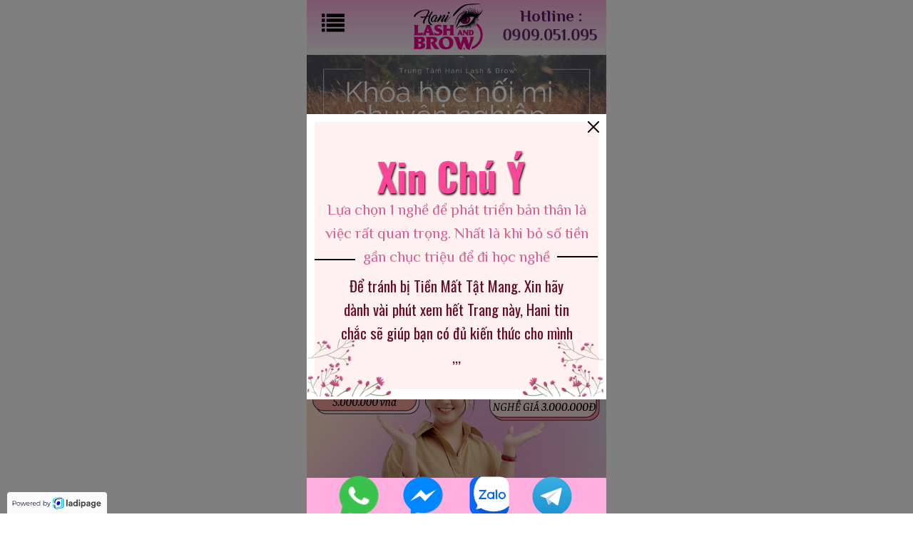

--- FILE ---
content_type: text/html; charset=utf-8
request_url: https://hanibeautytools.com/hocnoimichuyennghiep
body_size: 86092
content:
<!DOCTYPE html><html lang="vi"><head><meta charset="UTF-8"><title>Khóa Dạy Học Nối Mi Hani Beauty</title><meta http-equiv="Cache-Control" content="no-cache"><meta http-equiv="X-UA-Compatible" content="IE=edge"><meta http-equiv="Expires" content="-1"><meta name="keywords" content="Học Nối Mi , Hoc Noi Mi , Day Noi Mi , Dạy Nối Mi"><meta name="description" content="Khóa Học Nối Mi Hani Beauty, Nơi Dạy Và Cung Cấp Kiến Thức Chuyên Nghiệp. Tặng Trọn Bộ Dụng Cụ Trị Giá 3 Triệu. Bao Ra Nghề Cho Học Viên. Xem Ngay."><meta id='viewport' name='viewport' content='width=device-width, initial-scale=1' /><script type='text/javascript'>window.ladi_viewport = function () {var screen_width = window.ladi_screen_width || window.screen.width;var width = window.innerWidth > 0 ? window.innerWidth : screen_width;var widthDevice = width;var is_desktop = false;var content = "";if (typeof window.ladi_is_desktop == "undefined" || window.ladi_is_desktop == undefined) {window.ladi_is_desktop = is_desktop;}if (!is_desktop) {widthDevice = 420;} else {widthDevice = 960;}content = "width=" + widthDevice + ", user-scalable=no";var scale = 1;if (!is_desktop && widthDevice != screen_width && screen_width > 0) {scale = screen_width / widthDevice;}if (scale != 1) {content += ", initial-scale=" + scale + ", minimum-scale=" + scale + ", maximum-scale=" + scale;}var docViewport = document.getElementById("viewport");if (!docViewport) {docViewport = document.createElement("meta");docViewport.setAttribute("id", "viewport");docViewport.setAttribute("name", "viewport");document.head.appendChild(docViewport);}docViewport.setAttribute("content", content);};window.ladi_viewport();window.ladi_fbq_data = [];window.ladi_fbq = function () {window.ladi_fbq_data.push(arguments);};window.ladi_ttq_data = [];window.ladi_ttq = function () {window.ladi_ttq_data.push(arguments);};</script><link rel="canonical" href="http://hanibeauty.asia/hocnoimichuyennghiep" /><meta property="og:url" content="http://hanibeauty.asia/hocnoimichuyennghiep" /><meta property="og:title" content="Khóa Dạy Học Nối Mi Hani Beauty" /><meta property="og:type" content="website" /><meta property="og:image" content="https://static.ladipage.net/5ad74d5ecedf54991117c14b/hoc-phun-xam-tham-my-hani-2-20220920085207-n-ecu.jpg"><meta property="og:description" content="Khóa Học Nối Mi Hani Beauty, Nơi Dạy Và Cung Cấp Kiến Thức Chuyên Nghiệp. Tặng Trọn Bộ Dụng Cụ Trị Giá 3 Triệu. Bao Ra Nghề Cho Học Viên. Xem Ngay." /><meta name="format-detection" content="telephone=no" /><link rel="shortcut icon" href="https://static.ladipage.net/5ad74d5ecedf54991117c14b/hoc-phun-xam-tham-my-3-20220919065435-vjmlz.png"/><link rel="dns-prefetch"><link rel="preconnect" href="https://fonts.googleapis.com/" crossorigin><link rel="preconnect" href="https://fonts.gstatic.com/" crossorigin><link rel="preconnect" href="https://w.ladicdn.com/" crossorigin><link rel="preconnect" href="https://s.ladicdn.com/" crossorigin><link rel="preconnect" href="https://api.ldpform.com/" crossorigin><link rel="preconnect" href="https://a.ladipage.com/" crossorigin><link rel="preconnect" href="https://api.sales.ldpform.net/" crossorigin><link rel="preload" href="https://fonts.googleapis.com/css2?family=Open+Sans:wght@400;700&family=Tinos:wght@400;700&family=Quicksand:wght@400;700&family=Philosopher:wght@400;700&family=Oswald:wght@400;700&family=Muli:wght@400;700&family=Roboto+Slab:wght@400;700&family=Paytone+One&family=Play:wght@400;700&display=swap" as="style" onload="this.onload = null; this.rel = 'stylesheet';"><link rel="preload" href="https://w.ladicdn.com/v2/source/ladipagev3.min.js?v=1688985380181" as="script"><style id="style_ladi" type="text/css">a,abbr,acronym,address,applet,article,aside,audio,b,big,blockquote,body,button,canvas,caption,center,cite,code,dd,del,details,dfn,div,dl,dt,em,embed,fieldset,figcaption,figure,footer,form,h1,h2,h3,h4,h5,h6,header,hgroup,html,i,iframe,img,input,ins,kbd,label,legend,li,mark,menu,nav,object,ol,output,p,pre,q,ruby,s,samp,section,select,small,span,strike,strong,sub,summary,sup,table,tbody,td,textarea,tfoot,th,thead,time,tr,tt,u,ul,var,video{margin:0;padding:0;border:0;outline:0;font-size:100%;font:inherit;vertical-align:baseline;box-sizing:border-box;-webkit-font-smoothing:antialiased;-moz-osx-font-smoothing:grayscale}article,aside,details,figcaption,figure,footer,header,hgroup,menu,nav,section{display:block}body{line-height:1}a{text-decoration:none}ol,ul{list-style:none}blockquote,q{quotes:none}blockquote:after,blockquote:before,q:after,q:before{content:'';content:none}table{border-collapse:collapse;border-spacing:0}.ladi-loading{z-index:900000000000;position:fixed;width:100%;height:100%;top:0;left:0;background-color:rgba(0,0,0,.1)}.ladi-loading .loading{width:80px;height:80px;top:0;left:0;bottom:0;right:0;margin:auto;overflow:hidden;position:absolute}.ladi-loading .loading div{position:absolute;width:6px;height:6px;background:#fff;border-radius:50%;animation:ladi-loading 1.2s linear infinite}.ladi-loading .loading div:nth-child(1){animation-delay:0s;top:37px;left:66px}.ladi-loading .loading div:nth-child(2){animation-delay:-.1s;top:22px;left:62px}.ladi-loading .loading div:nth-child(3){animation-delay:-.2s;top:11px;left:52px}.ladi-loading .loading div:nth-child(4){animation-delay:-.3s;top:7px;left:37px}.ladi-loading .loading div:nth-child(5){animation-delay:-.4s;top:11px;left:22px}.ladi-loading .loading div:nth-child(6){animation-delay:-.5s;top:22px;left:11px}.ladi-loading .loading div:nth-child(7){animation-delay:-.6s;top:37px;left:7px}.ladi-loading .loading div:nth-child(8){animation-delay:-.7s;top:52px;left:11px}.ladi-loading .loading div:nth-child(9){animation-delay:-.8s;top:62px;left:22px}.ladi-loading .loading div:nth-child(10){animation-delay:-.9s;top:66px;left:37px}.ladi-loading .loading div:nth-child(11){animation-delay:-1s;top:62px;left:52px}.ladi-loading .loading div:nth-child(12){animation-delay:-1.1s;top:52px;left:62px}@keyframes ladi-loading{0%,100%,20%,80%{transform:scale(1)}50%{transform:scale(1.5)}}.ladipage-message{position:fixed;width:100%;height:100%;top:0;left:0;z-index:10000000000;background:rgba(0,0,0,.3)}.ladipage-message .ladipage-message-box{width:400px;max-width:calc(100% - 50px);height:160px;border:1px solid rgba(0,0,0,.3);background-color:#fff;position:fixed;top:calc(50% - 155px);left:0;right:0;margin:auto;border-radius:10px}.ladipage-message .ladipage-message-box span{display:block;background-color:rgba(6,21,40,.05);color:#000;padding:12px 15px;font-weight:600;font-size:16px;line-height:16px;border-top-left-radius:10px;border-top-right-radius:10px}.ladipage-message .ladipage-message-box .ladipage-message-text{display:-webkit-box;font-size:14px;padding:0 20px;margin-top:10px;line-height:18px;-webkit-line-clamp:3;-webkit-box-orient:vertical;overflow:hidden;text-overflow:ellipsis}.ladipage-message .ladipage-message-box .ladipage-message-close{display:block;position:absolute;right:15px;bottom:10px;margin:0 auto;padding:10px 0;border:none;width:80px;text-transform:uppercase;text-align:center;color:#000;background-color:#e6e6e6;border-radius:5px;text-decoration:none;font-size:14px;line-height:14px;font-weight:600;cursor:pointer}.lightbox-screen{display:none;position:fixed;width:100%;height:100%;top:0;left:0;bottom:0;right:0;margin:auto;z-index:9000000080;background:rgba(0,0,0,.5)}.lightbox-screen .lightbox-close{position:absolute;z-index:9000000090;cursor:pointer}.lightbox-screen .lightbox-hidden{display:none}.lightbox-screen .lightbox-close{width:16px;height:16px;margin:10px;background-repeat:no-repeat;background-position:center center;background-image:url("data:image/svg+xml;utf8, %3Csvg%20width%3D%2224%22%20height%3D%2224%22%20viewBox%3D%220%200%2024%2024%22%20xmlns%3D%22http%3A%2F%2Fwww.w3.org%2F2000%2Fsvg%22%20fill%3D%22%23fff%22%3E%3Cpath%20fill-rule%3D%22evenodd%22%20clip-rule%3D%22evenodd%22%20d%3D%22M23.4144%202.00015L2.00015%2023.4144L0.585938%2022.0002L22.0002%200.585938L23.4144%202.00015Z%22%3E%3C%2Fpath%3E%3Cpath%20fill-rule%3D%22evenodd%22%20clip-rule%3D%22evenodd%22%20d%3D%22M2.00015%200.585938L23.4144%2022.0002L22.0002%2023.4144L0.585938%202.00015L2.00015%200.585938Z%22%3E%3C%2Fpath%3E%3C%2Fsvg%3E")}body {font-size: 12px;-ms-text-size-adjust: none;-moz-text-size-adjust: none;-o-text-size-adjust: none;-webkit-text-size-adjust: none;background-color: #fff;}.overflow-hidden {overflow: hidden;}.ladi-transition {transition: all 150ms linear 0s;}.opacity-0 {opacity: 0;}.height-0 {height: 0 !important;}.pointer-events-none {pointer-events: none;}.transition-parent-collapse-height {transition: height 150ms linear 0s;}.transition-parent-collapse-top {transition: top 150ms linear 0s;}.transition-readmore {transition: height 350ms linear 0s;}.transition-collapse {transition: height 150ms linear 0s;}body.grab {cursor: grab;}.ladi-wraper {width: 100%;min-height: 100%;overflow: hidden;}.ladi-container {position: relative;margin: 0 auto;height: 100%;}.ladi-element {position: absolute;}.ladi-overlay {position: absolute;top: 0;left: 0;height: 100%;width: 100%;pointer-events: none;}@media (hover: hover) {.ladi-check-hover {opacity: 0;}}.ladi-section {margin: 0 auto;position: relative;}.ladi-section[data-tab-id]{display: none;}.ladi-section.selected[data-tab-id]{display: block;}.ladi-section .ladi-section-background {position: absolute;width: 100%;height: 100%;top: 0;left: 0;pointer-events: none;overflow: hidden;}.ladi-gallery {position: absolute;width: 100%;height: 100%;}.ladi-gallery .ladi-gallery-view {position: absolute;overflow: hidden;}.ladi-gallery .ladi-gallery-view > .ladi-gallery-view-item {background-size: cover;background-repeat: no-repeat;background-position: center center;width: 100%;height: 100%;position: relative;display: none;transition: transform 500ms ease-in-out;-webkit-backface-visibility: hidden;backface-visibility: hidden;-webkit-perspective: 1000px;perspective: 1000px;}.ladi-gallery .ladi-gallery-view > .ladi-gallery-view-item.play-video {cursor: pointer;}.ladi-gallery .ladi-gallery-view > .ladi-gallery-view-item.play-video:after {content: '';position: absolute;top: 0;left: 0;right: 0;bottom: 0;margin: auto;width: 60px;height: 60px;background: url(https://w.ladicdn.com/source/ladipage-play.svg?v=1.0) no-repeat center center;background-size: contain;pointer-events: none;cursor: pointer;}.ladi-gallery .ladi-gallery-view > .ladi-gallery-view-item.next, .ladi-gallery .ladi-gallery-view > .ladi-gallery-view-item.selected.right {left: 0;transform: translate3d(100%, 0, 0);}.ladi-gallery .ladi-gallery-view > .ladi-gallery-view-item.prev, .ladi-gallery .ladi-gallery-view > .ladi-gallery-view-item.selected.left {left: 0;transform: translate3d(-100%, 0, 0);}.ladi-gallery .ladi-gallery-view > .ladi-gallery-view-item.next.left, .ladi-gallery .ladi-gallery-view > .ladi-gallery-view-item.prev.right, .ladi-gallery .ladi-gallery-view > .ladi-gallery-view-item.selected {left: 0;transform: translate3d(0, 0, 0);}.ladi-gallery .ladi-gallery-view > .selected, .ladi-gallery .ladi-gallery-view > .next, .ladi-gallery .ladi-gallery-view > .prev {display: block;}.ladi-gallery .ladi-gallery-view > .selected {left: 0;}.ladi-gallery .ladi-gallery-view > .next, .ladi-gallery .ladi-gallery-view > .prev {position: absolute;top: 0;width: 100%;}.ladi-gallery .ladi-gallery-view > .next {left: 100%;}.ladi-gallery .ladi-gallery-view > .prev {left: -100%;}.ladi-gallery .ladi-gallery-view > .next.left, .ladi-gallery .ladi-gallery-view > .prev.right {left: 0;}.ladi-gallery .ladi-gallery-view > .selected.left {left: -100%;}.ladi-gallery .ladi-gallery-view > .selected.right {left: 100%;}.ladi-gallery .ladi-gallery-control {position: absolute;overflow: hidden;}.ladi-gallery .ladi-gallery-view .ladi-gallery-view-arrow {position: absolute;top: calc(50% - (33px) / 2);cursor: pointer;z-index: 90000040;}.ladi-gallery .ladi-gallery-view .ladi-gallery-view-arrow-left {left: 5px;transform: rotateY(180deg);-webkit-transform: rotateY(180deg);}.ladi-gallery .ladi-gallery-view .ladi-gallery-view-arrow-right {right: 5px;}.ladi-gallery .ladi-gallery-control .ladi-gallery-control-arrow {position: absolute;cursor: pointer;z-index: 90000040;}.ladi-gallery .ladi-gallery-control .ladi-gallery-control-box {position: relative;}.ladi-gallery .ladi-gallery-control .ladi-gallery-control-box .ladi-gallery-control-item {background-size: cover;background-repeat: no-repeat;background-position: center center;float: left;position: relative;cursor: pointer;filter: invert(15%);}.ladi-gallery .ladi-gallery-control .ladi-gallery-control-box .ladi-gallery-control-item.play-video:after {content: '';position: absolute;top: 0;left: 0;right: 0;bottom: 0;margin: auto;width: 30px;height: 30px;background: url(https://w.ladicdn.com/source/ladipage-play.svg?v=1.0) no-repeat center center;background-size: contain;pointer-events: none;cursor: pointer;}.ladi-gallery .ladi-gallery-control .ladi-gallery-control-box .ladi-gallery-control-item:hover {filter: none;}.ladi-gallery .ladi-gallery-control .ladi-gallery-control-box .ladi-gallery-control-item.selected {filter: none;}.ladi-gallery .ladi-gallery-control .ladi-gallery-control-box .ladi-gallery-control-item:last-child {margin-right: 0 !important;margin-bottom: 0 !important;;}.ladi-gallery .ladi-gallery-view .ladi-gallery-view-arrow, .ladi-gallery .ladi-gallery-control .ladi-gallery-control-arrow {width: 33px;height: 33px;background-repeat: no-repeat;background-position: center center;background-image: url("data:image/svg+xml;utf8, %3Csvg%20width%3D%2224%22%20height%3D%2224%22%20viewBox%3D%220%200%2024%2024%22%20xmlns%3D%22http%3A%2F%2Fwww.w3.org%2F2000%2Fsvg%22%20fill%3D%22%23000%22%3E%3Cpath%20fill-rule%3D%22evenodd%22%20clip-rule%3D%22evenodd%22%20d%3D%22M7.00015%200.585938L18.4144%2012.0002L7.00015%2023.4144L5.58594%2022.0002L15.5859%2012.0002L5.58594%202.00015L7.00015%200.585938Z%22%3E%3C%2Fpath%3E%3C%2Fsvg%3E");}.ladi-gallery.ladi-gallery-bottom .ladi-gallery-view {top: 0;width: 100%;}.ladi-gallery.ladi-gallery-bottom .ladi-gallery-control {width: 100%;bottom: 0;}.ladi-gallery.ladi-gallery-bottom .ladi-gallery-control .ladi-gallery-control-arrow {top: calc(50% - (33px) / 2);}.ladi-gallery.ladi-gallery-bottom .ladi-gallery-control .ladi-gallery-control-arrow-left {left: 0px;transform: rotateY(180deg) scale(0.6);-webkit-transform: rotateY(180deg) scale(0.6);}.ladi-gallery.ladi-gallery-bottom .ladi-gallery-control .ladi-gallery-control-arrow-right {right: 0px;transform: scale(0.6);-webkit-transform: scale(0.6);}.ladi-gallery.ladi-gallery-bottom .ladi-gallery-control .ladi-gallery-control-box {display: -webkit-inline-flex;display: inline-flex;left: 0;transition: left 150ms ease-in-out;}.ladi-box {position: absolute;width: 100%;height: 100%;overflow: hidden;}.ladi-frame {position: absolute;width: 100%;height: 100%;overflow: hidden;}.ladi-frame .ladi-frame-background {height: 100%;width: 100%;pointer-events: none;transition: inherit;}#SECTION_POPUP .ladi-container {z-index: 90000070;}#SECTION_POPUP .ladi-container > .ladi-element {z-index: 90000070;position: fixed;display: none;}#SECTION_POPUP .ladi-container > .ladi-element[data-fixed-close="true"] {position: relative !important;}#SECTION_POPUP .ladi-container > .ladi-element.hide-visibility {display: block !important;visibility: hidden !important;}#SECTION_POPUP .popup-close {position: absolute;right: 0px;top: 0px;z-index: 9000000080;cursor: pointer;width: 16px;height: 16px;margin: 10px;background-repeat: no-repeat;background-position: center center;background-image: url("data:image/svg+xml;utf8, %3Csvg%20width%3D%2224%22%20height%3D%2224%22%20viewBox%3D%220%200%2024%2024%22%20xmlns%3D%22http%3A%2F%2Fwww.w3.org%2F2000%2Fsvg%22%20fill%3D%22%23000%22%3E%3Cpath%20fill-rule%3D%22evenodd%22%20clip-rule%3D%22evenodd%22%20d%3D%22M23.4144%202.00015L2.00015%2023.4144L0.585938%2022.0002L22.0002%200.585938L23.4144%202.00015Z%22%3E%3C%2Fpath%3E%3Cpath%20fill-rule%3D%22evenodd%22%20clip-rule%3D%22evenodd%22%20d%3D%22M2.00015%200.585938L23.4144%2022.0002L22.0002%2023.4144L0.585938%202.00015L2.00015%200.585938Z%22%3E%3C%2Fpath%3E%3C%2Fsvg%3E");}.ladi-popup {position: absolute;width: 100%;height: 100%;}.ladi-popup .ladi-popup-background {height: 100%;width: 100%;pointer-events: none;}.ladi-countdown {position: absolute;width: 100%;height: 100%;}.ladi-countdown .ladi-countdown-background {position: absolute;width: 100%;height: 100%;top: 0;left: 0;background-size: inherit;background-attachment: inherit;background-origin: inherit;display: table;pointer-events: none;}.ladi-countdown .ladi-countdown-text {position: absolute;width: 100%;height: 100%;text-decoration: inherit;display: table;pointer-events: none;}.ladi-countdown .ladi-countdown-text span {display: table-cell;vertical-align: middle;}.ladi-countdown > .ladi-element {text-decoration: inherit;background-size: inherit;background-attachment: inherit;background-origin: inherit;position: relative;display: inline-block;}.ladi-countdown > .ladi-element:last-child {margin-right: 0px !important;}.ladi-button {position: absolute;width: 100%;height: 100%;overflow: hidden;}.ladi-button:active {transform: translateY(2px);transition: transform 0.2s linear;}.ladi-button .ladi-button-background {height: 100%;width: 100%;pointer-events: none;transition: inherit;}.ladi-button > .ladi-button-headline, .ladi-button > .ladi-button-shape {width: 100% !important;height: 100% !important;top: 0 !important;left: 0 !important;display: table;user-select: none;-webkit-user-select: none;-moz-user-select: none;-ms-user-select: none;}.ladi-button > .ladi-button-shape .ladi-shape {margin: auto;top: 0;bottom: 0;}.ladi-button > .ladi-button-headline .ladi-headline {display: table-cell;vertical-align: middle;}.ladi-form {position: absolute;width: 100%;height: 100%;}.ladi-form > .ladi-element {text-transform: inherit;text-decoration: inherit;text-align: inherit;letter-spacing: inherit;color: inherit;background-size: inherit;background-attachment: inherit;background-origin: inherit;}.ladi-form .ladi-button > .ladi-button-headline {color: initial;font-size: initial;font-weight: initial;text-transform: initial;text-decoration: initial;font-style: initial;text-align: initial;letter-spacing: initial;line-height: initial;}.ladi-form > .ladi-element .ladi-form-item-container {text-transform: inherit;text-decoration: inherit;text-align: inherit;letter-spacing: inherit;color: inherit;background-size: inherit;background-attachment: inherit;background-origin: inherit;}.ladi-form > [data-quantity="true"] .ladi-form-item-container {overflow: hidden;}.ladi-form > .ladi-element .ladi-form-item-container .ladi-form-item {text-transform: inherit;text-decoration: inherit;text-align: inherit;letter-spacing: inherit;color: inherit;}.ladi-form > .ladi-element .ladi-form-item-container .ladi-form-item-background {background-size: inherit;background-attachment: inherit;background-origin: inherit;}.ladi-form > .ladi-element .ladi-form-item-container .ladi-form-item .ladi-form-control-select {-webkit-appearance: none;-moz-appearance: none;appearance: none;background-size: 9px 6px !important;background-position: right .5rem center;background-repeat: no-repeat;padding-right: 24px;}.ladi-form > .ladi-element .ladi-form-item-container .ladi-form-item .ladi-form-control-select-2 {width: calc(100% / 2 - 5px);max-width: calc(100% / 2 - 5px);min-width: calc(100% / 2 - 5px);}.ladi-form > .ladi-element .ladi-form-item-container .ladi-form-item .ladi-form-control-select-2:nth-child(3) {margin-left: 7.5px;}.ladi-form > .ladi-element .ladi-form-item-container .ladi-form-item .ladi-form-control-select-3 {width: calc(100% / 3 - 5px);max-width: calc(100% / 3 - 5px);min-width: calc(100% / 3 - 5px);}.ladi-form > .ladi-element .ladi-form-item-container .ladi-form-item .ladi-form-control-select-3:nth-child(3) {margin-left: 7.5px;}.ladi-form > .ladi-element .ladi-form-item-container .ladi-form-item .ladi-form-control-select-3:nth-child(4) {margin-left: 7.5px;}.ladi-form > .ladi-element .ladi-form-item-container .ladi-form-item .ladi-form-control-select option {color: initial;}.ladi-form > .ladi-element .ladi-form-item-container .ladi-form-item .ladi-form-control:not(.ladi-form-control-select) {text-transform: inherit;text-decoration: inherit;text-align: inherit;letter-spacing: inherit;color: inherit;background-size: inherit;background-attachment: inherit;background-origin: inherit;}.ladi-form > .ladi-element .ladi-form-item-container .ladi-form-item .ladi-form-control-select {text-transform: inherit;text-align: inherit;letter-spacing: inherit;color: inherit;background-size: inherit;background-attachment: inherit;background-origin: inherit;}.ladi-form > .ladi-element .ladi-form-item-container .ladi-form-item .ladi-form-control-select:not([data-selected=""]) {text-decoration: inherit;}.ladi-form > .ladi-element .ladi-form-item-container .ladi-form-item .ladi-form-checkbox-item {text-transform: inherit;text-decoration: inherit;text-align: inherit;letter-spacing: inherit;color: inherit;background-size: inherit;background-attachment: inherit;background-origin: inherit;vertical-align: middle;}.ladi-form > .ladi-element .ladi-form-item-container .ladi-form-item .ladi-form-checkbox-box-item {display: inline-block;width: fit-content;}.ladi-form > .ladi-element .ladi-form-item-container .ladi-form-item .ladi-form-checkbox-item span {user-select: none;-webkit-user-select: none;-moz-user-select: none;-ms-user-select: none;}.ladi-form > .ladi-element .ladi-form-item-container .ladi-form-item .ladi-form-checkbox-item span[data-checked="true"] {text-transform: inherit;text-decoration: inherit;text-align: inherit;letter-spacing: inherit;color: inherit;background-size: inherit;background-attachment: inherit;background-origin: inherit;}.ladi-form > .ladi-element .ladi-form-item-container .ladi-form-item .ladi-form-checkbox-item span[data-checked="false"] {text-transform: inherit;text-align: inherit;letter-spacing: inherit;color: inherit;background-size: inherit;background-attachment: inherit;background-origin: inherit;}.ladi-form .ladi-form-item-container {position: absolute;width: 100%;height: 100%;}.ladi-form .ladi-form-item-title-value {font-weight: bold;word-break: break-word;}.ladi-form .ladi-form-label-container {position: relative;width: 100%;}.ladi-form .ladi-form-control-file {background-repeat: no-repeat;background-position: calc(100% - 5px) center;}.ladi-form .ladi-form-label-container .ladi-form-label-item {display: inline-block;cursor: pointer;position: relative;border-radius: 0px !important;user-select: none;-webkit-user-select: none;-moz-user-select: none;-ms-user-select: none;}.ladi-form .ladi-form-label-container .ladi-form-label-item.image {background-size: cover;background-repeat: no-repeat;background-position: center;}.ladi-form .ladi-form-label-container .ladi-form-label-item.no-value {display: none !important;}.ladi-form .ladi-form-label-container .ladi-form-label-item.text.disabled {opacity: 0.35;}.ladi-form .ladi-form-label-container .ladi-form-label-item.image.disabled {opacity: 0.2;}.ladi-form .ladi-form-label-container .ladi-form-label-item.color.disabled {opacity: 0.15;}.ladi-form .ladi-form-label-container .ladi-form-label-item.selected:before {content: '';width: 0;height: 0;bottom: -1px;right: -1px;position: absolute;border-width: 0 0 15px 15px;border-color: transparent;border-style: solid;}.ladi-form .ladi-form-label-container .ladi-form-label-item.selected:after {content: '';background-image: url("data:image/svg+xml;utf8,%3Csvg xmlns='http://www.w3.org/2000/svg' enable-background='new 0 0 12 12' viewBox='0 0 12 12' x='0' fill='%23fff' y='0'%3E%3Cg%3E%3Cpath d='m5.2 10.9c-.2 0-.5-.1-.7-.2l-4.2-3.7c-.4-.4-.5-1-.1-1.4s1-.5 1.4-.1l3.4 3 5.1-7c .3-.4 1-.5 1.4-.2s.5 1 .2 1.4l-5.7 7.9c-.2.2-.4.4-.7.4 0-.1 0-.1-.1-.1z'%3E%3C/path%3E%3C/g%3E%3C/svg%3E");background-repeat: no-repeat;background-position: bottom right;width: 7px;height: 7px;bottom: 0;right: 0;position: absolute;}.ladi-form .ladi-form-item {width: 100%;height: 100%;position: absolute;}.ladi-form .ladi-form-item-background {position: absolute;width: 100%;height: 100%;top: 0;left: 0;pointer-events: none;}.ladi-form .ladi-form-item.ladi-form-checkbox {height: auto;}.ladi-form .ladi-form-item .ladi-form-control {background-color: transparent;min-width: 100%;min-height: 100%;max-width: 100%;max-height: 100%;width: 100%;height: 100%;padding: 0 5px;color: inherit;font-size: inherit;border: none;}.ladi-form .ladi-form-item.ladi-form-checkbox {padding: 0 5px;}.ladi-form .ladi-form-item.ladi-form-checkbox.ladi-form-checkbox-vertical .ladi-form-checkbox-item {margin-top: 0 !important;margin-left: 0 !important;margin-right: 0 !important;display: flex;align-items: center;border: none;}.ladi-form .ladi-form-item.ladi-form-checkbox.ladi-form-checkbox-horizontal .ladi-form-checkbox-item {margin-top: 0 !important;margin-left: 0 !important;margin-right: 10px !important;display: inline-flex;align-items: center;border: none;position: relative;}.ladi-form .ladi-form-item.ladi-form-checkbox .ladi-form-checkbox-item input {margin-right: 5px;display: block;}.ladi-form .ladi-form-item.ladi-form-checkbox .ladi-form-checkbox-item span {cursor: default;word-break: break-word;}.ladi-form .ladi-form-item textarea.ladi-form-control {resize: none;padding: 5px;}.ladi-form .ladi-button {cursor: pointer;}.ladi-form .ladi-button .ladi-headline {cursor: pointer;user-select: none;}.ladi-form .ladi-element .ladi-form-otp::-webkit-outer-spin-button, .ladi-form .ladi-element .ladi-form-otp::-webkit-inner-spin-button {-webkit-appearance: none;margin: 0;}.ladi-form .ladi-element .ladi-form-item .button-get-code {display: none;position: absolute;right: 0;top: 0;bottom: 0;margin: auto 0;line-height: initial;padding: 5px 10px;height: max-content;cursor: pointer;user-select: none;-webkit-user-select: none;-moz-user-select: none;-ms-user-select: none;}.ladi-form .ladi-element .ladi-form-item .button-get-code.hide-visibility {display: block !important;visibility: hidden !important;}.ladi-form .ladi-form-item.otp-resend .button-get-code {display: block;}.ladi-form .ladi-form-item.otp-countdown:before {content: attr(data-countdown-time) "s";position: absolute;top: 0;bottom: 0;margin: auto 0;height: max-content;line-height: initial;}.ladi-form [data-variant="true"] select option[disabled] {background: #fff;color: #b8b8b8 !important;}.ladi-google-recaptcha-checkbox {position: absolute;display: inline-block;transform: translateY(-100%);margin-top: -5px;z-index: 90000010;}.ladi-video {position: absolute;width: 100%;height: 100%;cursor: pointer;overflow: hidden;}.ladi-video .ladi-video-background {position: absolute;width: 100%;height: 100%;top: 0;left: 0;pointer-events: none;}.button-unmute {cursor: pointer;position: absolute;width: 100%;height: 100%;top: 0;left: 0;right: 0;bottom: 0;margin: auto;}.button-unmute div {background-image: url("data:image/svg+xml;utf8, %3Csvg%20xmlns%3D%22http%3A%2F%2Fwww.w3.org%2F2000%2Fsvg%22%20viewBox%3D%220%200%2036%2036%22%20width%3D%22100%25%22%20height%3D%22100%25%22%20fill%3D%22%23fff%22%3E%3Cpath%20d%3D%22m%2021.48%2C17.98%20c%200%2C-1.77%20-1.02%2C-3.29%20-2.5%2C-4.03%20v%202.21%20l%202.45%2C2.45%20c%20.03%2C-0.2%20.05%2C-0.41%20.05%2C-0.63%20z%20m%202.5%2C0%20c%200%2C.94%20-0.2%2C1.82%20-0.54%2C2.64%20l%201.51%2C1.51%20c%20.66%2C-1.24%201.03%2C-2.65%201.03%2C-4.15%200%2C-4.28%20-2.99%2C-7.86%20-7%2C-8.76%20v%202.05%20c%202.89%2C.86%205%2C3.54%205%2C6.71%20z%20M%209.25%2C8.98%20l%20-1.27%2C1.26%204.72%2C4.73%20H%207.98%20v%206%20H%2011.98%20l%205%2C5%20v%20-6.73%20l%204.25%2C4.25%20c%20-0.67%2C.52%20-1.42%2C.93%20-2.25%2C1.18%20v%202.06%20c%201.38%2C-0.31%202.63%2C-0.95%203.69%2C-1.81%20l%202.04%2C2.05%201.27%2C-1.27%20-9%2C-9%20-7.72%2C-7.72%20z%20m%207.72%2C.99%20-2.09%2C2.08%202.09%2C2.09%20V%209.98%20z%22%3E%3C%2Fpath%3E%3C%2Fsvg%3E");width: 60px;height: 60px;position: absolute;top: 0;left: 0;bottom: 0;right: 0;margin: auto;background-color: rgba(0, 0, 0, 0.5);border-radius: 100%;background-size: 90%;background-repeat: no-repeat;background-position: center center;}.ladi-group {position: absolute;width: 100%;height: 100%;}.ladi-shape {position: absolute;width: 100%;height: 100%;pointer-events: none;}.ladi-cart-number {position: absolute;top: -2px;right: -7px;background: #f36e36;text-align: center;width: 18px;height: 18px;line-height: 18px;font-size: 12px;font-weight: bold;color: #fff;border-radius: 100%;}.ladi-html-code {position: absolute;width: 100%;height: 100%;}.ladi-image {position: absolute;width: 100%;height: 100%;overflow: hidden;}.ladi-image .ladi-image-background {background-repeat: no-repeat;background-position: left top;background-size: cover;background-attachment: scroll;background-origin: content-box;position: absolute;margin: 0 auto;width: 100%;height: 100%;pointer-events: none;}.ladi-headline {width: 100%;display: inline-block;word-break: break-word;background-size: cover;background-position: center center;}.ladi-headline a {text-decoration: underline;}.ladi-paragraph {width: 100%;display: inline-block;word-break: break-word;}.ladi-paragraph a {text-decoration: underline;}.ladi-line {position: relative;}.ladi-line .ladi-line-container {border-bottom: 0 !important;border-right: 0 !important;width: 100%;height: 100%;}a[data-action]{user-select: none;-webkit-user-select: none;-moz-user-select: none;-ms-user-select: none;cursor: pointer}a:visited{color: inherit}a:link{color: inherit}[data-opacity="0"]{opacity: 0}[data-hidden="true"]{display: none}[data-action="true"]{cursor: pointer}.ladi-hidden{display: none}.ladi-animation-hidden{visibility: hidden !important;opacity: 0 !important}.element-click-selected{cursor: pointer}.is-2nd-click{cursor: pointer}.ladi-button-shape.is-2nd-click,.ladi-accordion-shape.is-2nd-click{z-index: 1}.backdrop-popup{display: none;position: fixed;top: 0;left: 0;right: 0;bottom: 0;z-index: 90000060}.backdrop-dropbox{display: none;position: fixed;top: 0;left: 0;right: 0;bottom: 0;z-index: 90000040}.ladi-lazyload {background-image: none !important;}.ladi-list-paragraph ul li.ladi-lazyload:before {background-image: none !important;}.ladi-element.ladi-auto-scroll {overflow-x: auto;overflow-y: hidden;width: 100% !important;left: 0 !important;-webkit-overflow-scrolling: touch;}[data-hint]:not([data-timeout-id-copied]):before, [data-hint]:not([data-timeout-id-copied]):after {display: none !important;}.ladi-section.ladi-auto-scroll {overflow-x: auto;overflow-y: hidden;-webkit-overflow-scrolling: touch;}.ladi-gallery .ladi-gallery-view > .ladi-gallery-view-item {transition: transform 300ms ease-in-out;}</style><style type="text/css" id="style_animation">@media (min-width: 768px) {#BOX832, #BOX833, #IMAGE858, #IMAGE859, #IMAGE860, #BUTTON861 {opacity: 0 !important; pointer-events: none !important;}}@media (max-width: 767px) {#HEADLINE38, #HEADLINE141, #BUTTON_TEXT169, #SHAPE193, #SHAPE194, #SHAPE195, #SHAPE196, #HEADLINE367, #BUTTON_TEXT446, #HEADLINE469, #HEADLINE537, #BUTTON_TEXT617, #HEADLINE638, #GROUP769, #HEADLINE770, #IMAGE799, #BUTTON811, #BOX823, #BOX824, #BOX832, #BOX833, #BUTTON837, #BUTTON840, #IMAGE848, #IMAGE849, #IMAGE850, #BUTTON852, #IMAGE858, #IMAGE859, #IMAGE860, #BUTTON861, #BUTTON878 {opacity: 0 !important; pointer-events: none !important;}}</style><style id="style_page" type="text/css">body {direction: ltr;}.ladi-wraper {margin: 0 auto; width: 420px;}body {font-family: "Open Sans", sans-serif}</style><style id="style_element" type="text/css">#SECTION1{height: 77.25px;}#SECTION1 > .ladi-section-background{background-image: linear-gradient(rgb(255, 174, 224), rgb(248, 244, 247)); background-color: initial; background-size: initial; background-origin: initial; background-position: initial; background-repeat: initial; background-attachment: initial;}#SECTION1 > .ladi-section-background,#BUTTON878 > .ladi-button > .ladi-button-background,#BUTTON852 > .ladi-button > .ladi-button-background,#BUTTON811 > .ladi-button > .ladi-button-background,#BOX177 > .ladi-box,#SECTION20 > .ladi-section-background,#BOX400 > .ladi-box,#BOX399 > .ladi-box,#SECTION22 > .ladi-section-background,#SECTION30 > .ladi-section-background,#BOX832 > .ladi-box,#BOX833 > .ladi-box,#BUTTON837 > .ladi-button > .ladi-button-background,#BOX624 > .ladi-box,#BOX884 > .ladi-box,#BUTTON861 > .ladi-button > .ladi-button-background,#BOX823 > .ladi-box,#BOX824 > .ladi-box,#BUTTON840 > .ladi-button > .ladi-button-background,#SECTION34 > .ladi-section-background,#BOX421 > .ladi-box,#BOX453 > .ladi-box,#BOX771 > .ladi-box,#BOX509 > .ladi-box,#BOX508 > .ladi-box,#BOX510 > .ladi-box,#POPUP232 > .ladi-popup > .ladi-popup-background{-webkit-background-clip: initial;}#IMAGE24{width: 100.027px; height: 90.5px;top: -13.25px; left: 147.486px;}#IMAGE24:hover > .ladi-image,#SHAPE36:hover > .ladi-shape,#HEADLINE37 > .ladi-headline:hover,#HEADLINE38 > .ladi-headline:hover,#HEADLINE669 > .ladi-headline:hover,#HEADLINE671 > .ladi-headline:hover,#IMAGE39:hover > .ladi-image,#HEADLINE670 > .ladi-headline:hover,#HEADLINE672 > .ladi-headline:hover,#HEADLINE686 > .ladi-headline:hover,#IMAGE877:hover > .ladi-image,#BUTTON878 > .ladi-button:hover,#BUTTON_TEXT878 > .ladi-headline:hover,#IMAGE845:hover > .ladi-image,#IMAGE846:hover > .ladi-image,#HEADLINE847 > .ladi-headline:hover,#IMAGE848:hover > .ladi-image,#IMAGE849:hover > .ladi-image,#IMAGE850:hover > .ladi-image,#BUTTON852 > .ladi-button:hover,#BUTTON_TEXT852 > .ladi-headline:hover,#IMAGE813:hover > .ladi-image,#IMAGE799:hover > .ladi-image,#PARAGRAPH810 > .ladi-paragraph:hover,#BUTTON811 > .ladi-button:hover,#BUTTON_TEXT811 > .ladi-headline:hover,#IMAGE885:hover > .ladi-image,#SHAPE884:hover > .ladi-shape,#IMAGE40:hover > .ladi-image,#BOX414 > .ladi-box:hover,#HEADLINE41 > .ladi-headline:hover,#IMAGE132:hover > .ladi-image,#HEADLINE673 > .ladi-headline:hover,#HEADLINE674 > .ladi-headline:hover,#HEADLINE675 > .ladi-headline:hover,#HEADLINE676 > .ladi-headline:hover,#HEADLINE677 > .ladi-headline:hover,#HEADLINE678 > .ladi-headline:hover,#HEADLINE679 > .ladi-headline:hover,#HEADLINE680 > .ladi-headline:hover,#HEADLINE681 > .ladi-headline:hover,#HEADLINE682 > .ladi-headline:hover,#HEADLINE683 > .ladi-headline:hover,#HEADLINE684 > .ladi-headline:hover,#HEADLINE685 > .ladi-headline:hover,#IMAGE580:hover > .ladi-image,#BOX514 > .ladi-box:hover,#HEADLINE17 > .ladi-headline:hover,#IMAGE133:hover > .ladi-image,#IMAGE134:hover > .ladi-image,#HEADLINE135 > .ladi-headline:hover,#IMAGE136:hover > .ladi-image,#IMAGE137:hover > .ladi-image,#IMAGE43:hover > .ladi-image,#PARAGRAPH138 > .ladi-paragraph:hover,#IMAGE432:hover > .ladi-image,#IMAGE430:hover > .ladi-image,#IMAGE429:hover > .ladi-image,#IMAGE428:hover > .ladi-image,#HEADLINE163 > .ladi-headline:hover,#HEADLINE164 > .ladi-headline:hover,#BOX167 > .ladi-box:hover,#BUTTON169 > .ladi-button:hover,#BUTTON_TEXT169 > .ladi-headline:hover,#HEADLINE174 > .ladi-headline:hover,#BOX177 > .ladi-box:hover,#HEADLINE184 > .ladi-headline:hover,#HEADLINE185 > .ladi-headline:hover,#HEADLINE186 > .ladi-headline:hover,#HEADLINE187 > .ladi-headline:hover,#BOX366 > .ladi-box:hover,#HEADLINE367 > .ladi-headline:hover,#BOX369 > .ladi-box:hover,#HEADLINE370 > .ladi-headline:hover,#HEADLINE371 > .ladi-headline:hover,#HEADLINE814 > .ladi-headline:hover,#IMAGE864:hover > .ladi-image,#IMAGE340:hover > .ladi-image,#HEADLINE12 > .ladi-headline:hover,#IMAGE44:hover > .ladi-image,#PARAGRAPH45 > .ladi-paragraph:hover,#IMAGE46:hover > .ladi-image,#PARAGRAPH139 > .ladi-paragraph:hover,#HEADLINE140 > .ladi-headline:hover,#BOX401 > .ladi-box:hover,#BOX400 > .ladi-box:hover,#BOX399 > .ladi-box:hover,#HEADLINE21 > .ladi-headline:hover,#HEADLINE141 > .ladi-headline:hover,#PARAGRAPH380 > .ladi-paragraph:hover,#HEADLINE381 > .ladi-headline:hover,#HEADLINE382 > .ladi-headline:hover,#HEADLINE383 > .ladi-headline:hover,#PARAGRAPH384 > .ladi-paragraph:hover,#HEADLINE385 > .ladi-headline:hover,#HEADLINE386 > .ladi-headline:hover,#PARAGRAPH387 > .ladi-paragraph:hover,#HEADLINE395 > .ladi-headline:hover,#HEADLINE396 > .ladi-headline:hover,#IMAGE49:hover > .ladi-image,#PARAGRAPH147 > .ladi-paragraph:hover,#HEADLINE29 > .ladi-headline:hover,#HEADLINE150 > .ladi-headline:hover,#PARAGRAPH151 > .ladi-paragraph:hover,#HEADLINE153 > .ladi-headline:hover,#HEADLINE397 > .ladi-headline:hover,#HEADLINE398 > .ladi-headline:hover,#BOX666 > .ladi-box:hover,#HEADLINE667 > .ladi-headline:hover,#IMAGE51:hover > .ladi-image,#HEADLINE31 > .ladi-headline:hover,#HEADLINE154 > .ladi-headline:hover,#SHAPE829:hover > .ladi-shape,#IMAGE831:hover > .ladi-image,#BOX832 > .ladi-box:hover,#BOX833 > .ladi-box:hover,#PARAGRAPH834 > .ladi-paragraph:hover,#HEADLINE835 > .ladi-headline:hover,#HEADLINE836 > .ladi-headline:hover,#BUTTON837 > .ladi-button:hover,#BUTTON_TEXT837 > .ladi-headline:hover,#IMAGE47:hover > .ladi-image,#BOX416 > .ladi-box:hover,#HEADLINE19 > .ladi-headline:hover,#IMAGE608:hover > .ladi-image,#IMAGE609:hover > .ladi-image,#IMAGE610:hover > .ladi-image,#IMAGE611:hover > .ladi-image,#HEADLINE612 > .ladi-headline:hover,#HEADLINE613 > .ladi-headline:hover,#BOX615 > .ladi-box:hover,#BUTTON617 > .ladi-button:hover,#BUTTON_TEXT617 > .ladi-headline:hover,#HEADLINE622 > .ladi-headline:hover,#BOX624 > .ladi-box:hover,#HEADLINE631 > .ladi-headline:hover,#HEADLINE632 > .ladi-headline:hover,#HEADLINE633 > .ladi-headline:hover,#HEADLINE634 > .ladi-headline:hover,#BOX637 > .ladi-box:hover,#HEADLINE638 > .ladi-headline:hover,#BOX640 > .ladi-box:hover,#HEADLINE641 > .ladi-headline:hover,#HEADLINE642 > .ladi-headline:hover,#HEADLINE815 > .ladi-headline:hover,#IMAGE873:hover > .ladi-image,#BOX419 > .ladi-box:hover,#HEADLINE261 > .ladi-headline:hover,#IMAGE349:hover > .ladi-image,#IMAGE352:hover > .ladi-image,#IMAGE350:hover > .ladi-image,#IMAGE351:hover > .ladi-image,#IMAGE353:hover > .ladi-image,#IMAGE354:hover > .ladi-image,#SHAPE266:hover > .ladi-shape,#HEADLINE572 > .ladi-headline:hover,#IMAGE355:hover > .ladi-image,#IMAGE356:hover > .ladi-image,#IMAGE687:hover > .ladi-image,#IMAGE688:hover > .ladi-image,#IMAGE689:hover > .ladi-image,#IMAGE690:hover > .ladi-image,#BOX420 > .ladi-box:hover,#HEADLINE255 > .ladi-headline:hover,#SHAPE262:hover > .ladi-shape,#HEADLINE574 > .ladi-headline:hover,#SHAPE701:hover > .ladi-shape,#HEADLINE703 > .ladi-headline:hover,#BOX418 > .ladi-box:hover,#HEADLINE260 > .ladi-headline:hover,#SHAPE264:hover > .ladi-shape,#IMAGE358:hover > .ladi-image,#IMAGE359:hover > .ladi-image,#IMAGE361:hover > .ladi-image,#IMAGE362:hover > .ladi-image,#IMAGE363:hover > .ladi-image,#IMAGE364:hover > .ladi-image,#SHAPE517:hover > .ladi-shape,#BOX519 > .ladi-box:hover,#HEADLINE520 > .ladi-headline:hover,#HEADLINE521 > .ladi-headline:hover,#HEADLINE522 > .ladi-headline:hover,#BOX884 > .ladi-box:hover,#SHAPE404:hover > .ladi-shape,#BOX406 > .ladi-box:hover,#HEADLINE413 > .ladi-headline:hover,#HEADLINE523 > .ladi-headline:hover,#SHAPE524:hover > .ladi-shape,#HEADLINE526 > .ladi-headline:hover,#BOX409 > .ladi-box:hover,#SHAPE410:hover > .ladi-shape,#HEADLINE412 > .ladi-headline:hover,#HEADLINE515 > .ladi-headline:hover,#BOX528 > .ladi-box:hover,#HEADLINE529 > .ladi-headline:hover,#SHAPE530:hover > .ladi-shape,#HEADLINE534 > .ladi-headline:hover,#IMAGE855:hover > .ladi-image,#IMAGE856:hover > .ladi-image,#HEADLINE857 > .ladi-headline:hover,#IMAGE858:hover > .ladi-image,#IMAGE859:hover > .ladi-image,#IMAGE860:hover > .ladi-image,#BUTTON861 > .ladi-button:hover,#BUTTON_TEXT861 > .ladi-headline:hover,#SHAPE819:hover > .ladi-shape,#IMAGE822:hover > .ladi-image,#BOX823 > .ladi-box:hover,#BOX824 > .ladi-box:hover,#PARAGRAPH826 > .ladi-paragraph:hover,#HEADLINE827 > .ladi-headline:hover,#BUTTON840 > .ladi-button:hover,#BUTTON_TEXT840 > .ladi-headline:hover,#HEADLINE842 > .ladi-headline:hover,#HEADLINE52 > .ladi-headline:hover,#IMAGE53:hover > .ladi-image,#BOX421 > .ladi-box:hover,#HEADLINE35 > .ladi-headline:hover,#HEADLINE388 > .ladi-headline:hover,#IMAGE55:hover > .ladi-image,#IMAGE705:hover > .ladi-image,#IMAGE706:hover > .ladi-image,#IMAGE707:hover > .ladi-image,#IMAGE708:hover > .ladi-image,#IMAGE709:hover > .ladi-image,#IMAGE710:hover > .ladi-image,#IMAGE711:hover > .ladi-image,#IMAGE712:hover > .ladi-image,#IMAGE714:hover > .ladi-image,#IMAGE536:hover > .ladi-image,#BOX424 > .ladi-box:hover,#BOX423 > .ladi-box:hover,#PARAGRAPH60 > .ladi-paragraph:hover,#IMAGE61:hover > .ladi-image,#HEADLINE389 > .ladi-headline:hover,#HEADLINE390 > .ladi-headline:hover,#HEADLINE391 > .ladi-headline:hover,#PARAGRAPH392 > .ladi-paragraph:hover,#PARAGRAPH516 > .ladi-paragraph:hover,#HEADLINE537 > .ladi-headline:hover,#IMAGE69:hover > .ladi-image,#IMAGE67:hover > .ladi-image,#IMAGE66:hover > .ladi-image,#PARAGRAPH70 > .ladi-paragraph:hover,#BOX444 > .ladi-box:hover,#BUTTON446 > .ladi-button:hover,#BUTTON_TEXT446 > .ladi-headline:hover,#HEADLINE451 > .ladi-headline:hover,#BOX453 > .ladi-box:hover,#HEADLINE460 > .ladi-headline:hover,#HEADLINE461 > .ladi-headline:hover,#HEADLINE462 > .ladi-headline:hover,#HEADLINE463 > .ladi-headline:hover,#BOX468 > .ladi-box:hover,#HEADLINE469 > .ladi-headline:hover,#BOX471 > .ladi-box:hover,#HEADLINE472 > .ladi-headline:hover,#HEADLINE473 > .ladi-headline:hover,#PARAGRAPH474 > .ladi-paragraph:hover,#BOX771 > .ladi-box:hover,#HEADLINE770 > .ladi-headline:hover,#HEADLINE816 > .ladi-headline:hover,#HEADLINE817 > .ladi-headline:hover,#IMAGE875:hover > .ladi-image,#BOX477 > .ladi-box:hover,#BOX475 > .ladi-box:hover,#SHAPE73:hover > .ladi-shape,#PARAGRAPH75 > .ladi-paragraph:hover,#SHAPE76:hover > .ladi-shape,#PARAGRAPH72 > .ladi-paragraph:hover,#BOX509 > .ladi-box:hover,#BOX508 > .ladi-box:hover,#HEADLINE80 > .ladi-headline:hover,#IMAGE82:hover > .ladi-image,#IMAGE83:hover > .ladi-image,#HEADLINE84 > .ladi-headline:hover,#IMAGE86:hover > .ladi-image,#BOX510 > .ladi-box:hover,#HEADLINE85 > .ladi-headline:hover,#IMAGE756:hover > .ladi-image,#IMAGE743:hover > .ladi-image,#BOX744 > .ladi-box:hover,#BOX745 > .ladi-box:hover,#HEADLINE755 > .ladi-headline:hover,#PARAGRAPH750 > .ladi-paragraph:hover,#PARAGRAPH753 > .ladi-paragraph:hover,#HEADLINE754 > .ladi-headline:hover,#PARAGRAPH749 > .ladi-paragraph:hover,#HEADLINE752 > .ladi-headline:hover,#HEADLINE751 > .ladi-headline:hover,#SHAPE748:hover > .ladi-shape,#HEADLINE746 > .ladi-headline:hover,#BOX758 > .ladi-box:hover,#BOX759 > .ladi-box:hover,#SHAPE764:hover > .ladi-shape,#SHAPE765:hover > .ladi-shape,#SHAPE766:hover > .ladi-shape,#BOX767 > .ladi-box:hover,#HEADLINE768 > .ladi-headline:hover,#IMAGE513:hover > .ladi-image,#HEADLINE99 > .ladi-headline:hover,#IMAGE101:hover > .ladi-image,#IMAGE102:hover > .ladi-image,#IMAGE103:hover > .ladi-image,#FRAME100 > .ladi-frame:hover,#PARAGRAPH157 > .ladi-paragraph:hover,#PARAGRAPH158 > .ladi-paragraph:hover,#SHAPE478:hover > .ladi-shape,#HEADLINE106 > .ladi-headline:hover,#SHAPE114:hover > .ladi-shape,#HEADLINE115 > .ladi-headline:hover,#SHAPE117:hover > .ladi-shape,#HEADLINE118 > .ladi-headline:hover,#SHAPE111:hover > .ladi-shape,#SHAPE108:hover > .ladi-shape,#HEADLINE109 > .ladi-headline:hover,#SHAPE479:hover > .ladi-shape,#SHAPE482:hover > .ladi-shape,#SHAPE483:hover > .ladi-shape,#SHAPE487:hover > .ladi-shape,#SHAPE488:hover > .ladi-shape,#HEADLINE489 > .ladi-headline:hover,#SHAPE193:hover > .ladi-shape,#SHAPE194:hover > .ladi-shape,#SHAPE195:hover > .ladi-shape,#SHAPE196:hover > .ladi-shape,#IMAGE578:hover > .ladi-image,#HEADLINE233 > .ladi-headline:hover,#SHAPE544:hover > .ladi-shape,#HEADLINE235 > .ladi-headline:hover,#SHAPE545:hover > .ladi-shape,#HEADLINE236 > .ladi-headline:hover,#SHAPE546:hover > .ladi-shape,#HEADLINE238 > .ladi-headline:hover,#SHAPE548:hover > .ladi-shape,#HEADLINE240 > .ladi-headline:hover,#SHAPE549:hover > .ladi-shape,#HEADLINE241 > .ladi-headline:hover,#SHAPE550:hover > .ladi-shape,#HEADLINE242 > .ladi-headline:hover,#SHAPE551:hover > .ladi-shape,#HEADLINE237 > .ladi-headline:hover,#SHAPE553:hover > .ladi-shape,#HEADLINE538 > .ladi-headline:hover,#SHAPE555:hover > .ladi-shape,#HEADLINE540 > .ladi-headline:hover,#SHAPE556:hover > .ladi-shape,#HEADLINE541 > .ladi-headline:hover,#SHAPE557:hover > .ladi-shape,#HEADLINE542 > .ladi-headline:hover,#SHAPE558:hover > .ladi-shape,#IMAGE691:hover > .ladi-image,#SHAPE586:hover > .ladi-shape,#BUTTON588 > .ladi-button:hover,#BUTTON_TEXT588 > .ladi-headline:hover,#HEADLINE591 > .ladi-headline:hover,#SHAPE593:hover > .ladi-shape,#IMAGE595:hover > .ladi-image,#SHAPE596:hover > .ladi-shape,#BUTTON598 > .ladi-button:hover,#BUTTON_TEXT598 > .ladi-headline:hover,#HEADLINE601 > .ladi-headline:hover,#SHAPE603:hover > .ladi-shape,#HEADLINE653 > .ladi-headline:hover,#PARAGRAPH654 > .ladi-paragraph:hover,#BOX652 > .ladi-box:hover,#HEADLINE659 > .ladi-headline:hover,#PARAGRAPH655 > .ladi-paragraph:hover,#PARAGRAPH656 > .ladi-paragraph:hover,#IMAGE660:hover > .ladi-image,#IMAGE662:hover > .ladi-image,#IMAGE699:hover > .ladi-image,#IMAGE695:hover > .ladi-image,#HEADLINE696 > .ladi-headline:hover,#HEADLINE697 > .ladi-headline:hover,#IMAGE787:hover > .ladi-image,#SHAPE788:hover > .ladi-shape,#BUTTON790 > .ladi-button:hover,#BUTTON_TEXT790 > .ladi-headline:hover,#HEADLINE793 > .ladi-headline:hover,#SHAPE795:hover > .ladi-shape{opacity: 1;}#IMAGE24 > .ladi-image > .ladi-image-background{width: 100.027px; height: 100.027px;background-image: url("https://w.ladicdn.com/s450x450/5ad74d5ecedf54991117c14b/hoc-phun-xam-tham-my-4-20220919065432-in_58.png");}#IMAGE24 > .ladi-image > .ladi-image-background,#IMAGE39,#IMAGE39 > .ladi-image > .ladi-image-background,#IMAGE877,#IMAGE877 > .ladi-image > .ladi-image-background,#IMAGE845 > .ladi-image > .ladi-image-background,#IMAGE846 > .ladi-image > .ladi-image-background,#IMAGE848 > .ladi-image > .ladi-image-background,#IMAGE849 > .ladi-image > .ladi-image-background,#IMAGE850 > .ladi-image > .ladi-image-background,#IMAGE813 > .ladi-image > .ladi-image-background,#IMAGE799,#IMAGE799 > .ladi-image > .ladi-image-background,#IMAGE885 > .ladi-image > .ladi-image-background,#IMAGE40 > .ladi-image > .ladi-image-background,#BOX414,#IMAGE132 > .ladi-image > .ladi-image-background,#IMAGE580 > .ladi-image > .ladi-image-background,#IMAGE133 > .ladi-image > .ladi-image-background,#IMAGE134 > .ladi-image > .ladi-image-background,#IMAGE136 > .ladi-image > .ladi-image-background,#IMAGE137 > .ladi-image > .ladi-image-background,#IMAGE43 > .ladi-image > .ladi-image-background,#IMAGE432 > .ladi-image > .ladi-image-background,#IMAGE430 > .ladi-image > .ladi-image-background,#IMAGE429 > .ladi-image > .ladi-image-background,#IMAGE428 > .ladi-image > .ladi-image-background,#BOX177,#GROUP176,#BOX366,#BOX369,#GROUP368,#IMAGE864 > .ladi-image > .ladi-image-background,#IMAGE340 > .ladi-image > .ladi-image-background,#IMAGE44 > .ladi-image > .ladi-image-background,#IMAGE46 > .ladi-image > .ladi-image-background,#IMAGE49 > .ladi-image > .ladi-image-background,#IMAGE51,#IMAGE51 > .ladi-image > .ladi-image-background,#IMAGE831 > .ladi-image > .ladi-image-background,#IMAGE47 > .ladi-image > .ladi-image-background,#IMAGE608 > .ladi-image > .ladi-image-background,#IMAGE609 > .ladi-image > .ladi-image-background,#IMAGE610 > .ladi-image > .ladi-image-background,#IMAGE611 > .ladi-image > .ladi-image-background,#BOX624,#GROUP623,#BOX637,#BOX640,#GROUP639,#IMAGE873 > .ladi-image > .ladi-image-background,#IMAGE349 > .ladi-image > .ladi-image-background,#IMAGE352 > .ladi-image > .ladi-image-background,#IMAGE350 > .ladi-image > .ladi-image-background,#IMAGE351 > .ladi-image > .ladi-image-background,#IMAGE353,#IMAGE353 > .ladi-image > .ladi-image-background,#IMAGE354 > .ladi-image > .ladi-image-background,#HEADLINE572,#IMAGE355 > .ladi-image > .ladi-image-background,#IMAGE356 > .ladi-image > .ladi-image-background,#IMAGE687,#IMAGE687 > .ladi-image > .ladi-image-background,#IMAGE688 > .ladi-image > .ladi-image-background,#IMAGE689 > .ladi-image > .ladi-image-background,#IMAGE690 > .ladi-image > .ladi-image-background,#IMAGE358 > .ladi-image > .ladi-image-background,#IMAGE359 > .ladi-image > .ladi-image-background,#IMAGE361 > .ladi-image > .ladi-image-background,#IMAGE362 > .ladi-image > .ladi-image-background,#IMAGE363 > .ladi-image > .ladi-image-background,#IMAGE364 > .ladi-image > .ladi-image-background,#IMAGE855 > .ladi-image > .ladi-image-background,#IMAGE856 > .ladi-image > .ladi-image-background,#IMAGE858 > .ladi-image > .ladi-image-background,#IMAGE859 > .ladi-image > .ladi-image-background,#IMAGE860 > .ladi-image > .ladi-image-background,#IMAGE822 > .ladi-image > .ladi-image-background,#IMAGE53 > .ladi-image > .ladi-image-background,#IMAGE55,#IMAGE55 > .ladi-image > .ladi-image-background,#IMAGE705 > .ladi-image > .ladi-image-background,#IMAGE706 > .ladi-image > .ladi-image-background,#IMAGE707 > .ladi-image > .ladi-image-background,#IMAGE708 > .ladi-image > .ladi-image-background,#IMAGE709 > .ladi-image > .ladi-image-background,#IMAGE710 > .ladi-image > .ladi-image-background,#IMAGE711 > .ladi-image > .ladi-image-background,#IMAGE712 > .ladi-image > .ladi-image-background,#IMAGE714 > .ladi-image > .ladi-image-background,#IMAGE536 > .ladi-image > .ladi-image-background,#IMAGE61 > .ladi-image > .ladi-image-background,#IMAGE69 > .ladi-image > .ladi-image-background,#IMAGE67 > .ladi-image > .ladi-image-background,#IMAGE66 > .ladi-image > .ladi-image-background,#BOX453,#GROUP452,#BOX468,#BOX471,#GROUP470,#IMAGE875 > .ladi-image > .ladi-image-background,#IMAGE82 > .ladi-image > .ladi-image-background,#IMAGE83 > .ladi-image > .ladi-image-background,#IMAGE86 > .ladi-image > .ladi-image-background,#IMAGE756 > .ladi-image > .ladi-image-background,#IMAGE743 > .ladi-image > .ladi-image-background,#BOX767,#IMAGE513 > .ladi-image > .ladi-image-background,#IMAGE101 > .ladi-image > .ladi-image-background,#IMAGE102 > .ladi-image > .ladi-image-background,#IMAGE103 > .ladi-image > .ladi-image-background,#SHAPE114,#SHAPE117,#POPUP232,#IMAGE578 > .ladi-image > .ladi-image-background,#SHAPE544,#SHAPE545,#SHAPE546,#SHAPE548,#SHAPE549,#SHAPE550,#SHAPE551,#SHAPE553,#SHAPE555,#SHAPE556,#SHAPE557,#SHAPE558,#POPUP584,#IMAGE691 > .ladi-image > .ladi-image-background,#POPUP594,#IMAGE595,#IMAGE595 > .ladi-image > .ladi-image-background,#POPUP644,#IMAGE660 > .ladi-image > .ladi-image-background,#POPUP693,#IMAGE699,#IMAGE699 > .ladi-image > .ladi-image-background,#IMAGE694,#IMAGE695 > .ladi-image > .ladi-image-background,#POPUP786,#IMAGE787 > .ladi-image > .ladi-image-background{top: 0px; left: 0px;}#SHAPE36{width: 32px; height: 33.8587px;top: 17px; left: 21px;}#SHAPE36 svg:last-child,#SHAPE479 svg:last-child,#SHAPE482 svg:last-child,#SHAPE483 svg:last-child,#SHAPE487 svg:last-child,#SHAPE488 svg:last-child,#SHAPE193 svg:last-child,#SHAPE194 svg:last-child,#SHAPE195 svg:last-child,#SHAPE196 svg:last-child,#SHAPE544 svg:last-child,#SHAPE545 svg:last-child,#SHAPE546 svg:last-child,#SHAPE548 svg:last-child,#SHAPE549 svg:last-child,#SHAPE550 svg:last-child,#SHAPE551 svg:last-child,#SHAPE553 svg:last-child,#SHAPE555 svg:last-child,#SHAPE556 svg:last-child,#SHAPE557 svg:last-child,#SHAPE558 svg:last-child,#SHAPE586 svg:last-child,#SHAPE593 svg:last-child,#SHAPE596 svg:last-child,#SHAPE603 svg:last-child,#SHAPE788 svg:last-child,#SHAPE795 svg:last-child{fill: rgb(0, 0, 0);}#HEADLINE37{width: 262px;top: 4px; left: 299px;}#HEADLINE37 > .ladi-headline{font-family: Philosopher, sans-serif; font-size: 23.53px; font-weight: bold; line-height: 1.6; color: rgb(89, 33, 105); text-align: left;}#HEADLINE38,#HEADLINE669,#HEADLINE671,#HEADLINE670,#HEADLINE672,#HEADLINE686,#HEADLINE673,#HEADLINE674,#HEADLINE675,#HEADLINE676,#HEADLINE677,#HEADLINE678,#HEADLINE679,#HEADLINE680,#HEADLINE681,#HEADLINE682,#HEADLINE683,#HEADLINE684,#HEADLINE685,#HEADLINE12,#HEADLINE382,#HEADLINE383,#HEADLINE388,#HEADLINE389,#HEADLINE390,#HEADLINE537,#HEADLINE755,#HEADLINE754,#HEADLINE752,#HEADLINE233,#HEADLINE241{width: 200px;}#HEADLINE38{top: 31.25px; left: 275px;}#HEADLINE38 > .ladi-headline{font-family: Philosopher, sans-serif; font-size: 22px; font-weight: bold; line-height: 1.6; color: rgb(89, 33, 105); text-align: left;}#HEADLINE38.ladi-animation > .ladi-headline,#BUTTON_TEXT169.ladi-animation > .ladi-headline,#HEADLINE141.ladi-animation > .ladi-headline,#HEADLINE770.ladi-animation > .ladi-headline,#SHAPE194.ladi-animation > .ladi-shape,#SHAPE195.ladi-animation > .ladi-shape,#SHAPE196.ladi-animation > .ladi-shape{animation-name: pulse; animation-delay: 0s; animation-duration: 2s; animation-iteration-count: infinite;}#HEADLINE669{top: 20.5px; left: 509px;}#HEADLINE669 > .ladi-headline,#HEADLINE671 > .ladi-headline,#HEADLINE670 > .ladi-headline,#HEADLINE672 > .ladi-headline,#HEADLINE686 > .ladi-headline,#HEADLINE673 > .ladi-headline,#HEADLINE674 > .ladi-headline,#HEADLINE675 > .ladi-headline,#HEADLINE676 > .ladi-headline,#HEADLINE677 > .ladi-headline,#HEADLINE678 > .ladi-headline,#HEADLINE679 > .ladi-headline,#HEADLINE680 > .ladi-headline,#HEADLINE681 > .ladi-headline,#HEADLINE682 > .ladi-headline,#HEADLINE683 > .ladi-headline,#HEADLINE684 > .ladi-headline,#HEADLINE685 > .ladi-headline,#HEADLINE12 > .ladi-headline,#HEADLINE385 > .ladi-headline,#HEADLINE667 > .ladi-headline,#HEADLINE388 > .ladi-headline,#HEADLINE770 > .ladi-headline,#HEADLINE80 > .ladi-headline{font-size: 18px; font-weight: bold; line-height: 1.6; color: rgb(0, 0, 0); text-align: left;}#HEADLINE669 > .ladi-headline,#HEADLINE671 > .ladi-headline,#HEADLINE670 > .ladi-headline,#HEADLINE672 > .ladi-headline,#HEADLINE686 > .ladi-headline,#HEADLINE673 > .ladi-headline,#HEADLINE674 > .ladi-headline,#HEADLINE675 > .ladi-headline,#HEADLINE676 > .ladi-headline,#HEADLINE677 > .ladi-headline,#HEADLINE678 > .ladi-headline,#HEADLINE679 > .ladi-headline,#HEADLINE680 > .ladi-headline,#HEADLINE681 > .ladi-headline,#HEADLINE682 > .ladi-headline,#HEADLINE683 > .ladi-headline,#HEADLINE684 > .ladi-headline,#HEADLINE685 > .ladi-headline{opacity: 0;}#HEADLINE671{top: 20.5px; left: 648px;}#SECTION3{height: 140px;}#IMAGE39,#IMAGE39 > .ladi-image > .ladi-image-background{width: 420px; height: 140px;}#IMAGE39 > .ladi-image > .ladi-image-background{background-image: url("https://w.ladicdn.com/s750x450/5ad74d5ecedf54991117c14b/hoc-noi-mi-chuyen-nghiep-20221003063325-85bnn.png");}#HEADLINE670{top: -19px; left: 505px;}#HEADLINE672{top: 71.5px; left: 545px;}#HEADLINE686{top: 39px; left: 647px;}#SECTION876{height: 587.6px;}#SECTION876,#SECTION844,#SECTION863,#SECTION872,#SECTION854,#SECTION874{display: none !important;}#IMAGE877,#IMAGE877 > .ladi-image > .ladi-image-background{width: 420px; height: 521.435px;}#IMAGE877 > .ladi-image > .ladi-image-background{background-image: url("https://w.ladicdn.com/s750x850/5ad74d5ecedf54991117c14b/hoc-noi-mi-nail-phun-xam-tham-my-20230214025027-iskf2.png");}#BUTTON878,#BUTTON852,#BUTTON811,#BUTTON837,#BUTTON861,#BUTTON840{width: 160px; height: 40px;}#BUTTON878{top: 532.086px; left: 130px;}#BUTTON878 > .ladi-button > .ladi-button-background,#BUTTON811 > .ladi-button > .ladi-button-background,#BUTTON837 > .ladi-button > .ladi-button-background,#BUTTON840 > .ladi-button > .ladi-button-background{background-image: linear-gradient(1deg, rgb(187, 161, 48), rgb(211, 194, 120)); background-color: initial; background-size: initial; background-origin: initial; background-position: initial; background-repeat: initial; background-attachment: initial;}#BUTTON878 > .ladi-button,#BUTTON811 > .ladi-button,#BUTTON837 > .ladi-button,#BUTTON840 > .ladi-button{border-width: 1px; border-radius: 25px; border-style: double; border-color: rgb(0, 0, 0);box-shadow: rgb(0, 0, 0) 0px 15px 20px -15px;}#BUTTON878.ladi-animation > .ladi-button,#BUTTON852.ladi-animation > .ladi-button,#BUTTON811.ladi-animation > .ladi-button,#BUTTON837.ladi-animation > .ladi-button,#BUTTON861.ladi-animation > .ladi-button,#BUTTON840.ladi-animation > .ladi-button,#GROUP769.ladi-animation > .ladi-group,#SHAPE193.ladi-animation > .ladi-shape{animation-name: tada; animation-delay: 0s; animation-duration: 2s; animation-iteration-count: infinite;}#BUTTON_TEXT878,#BUTTON_TEXT811,#BUTTON_TEXT837,#BUTTON_TEXT840{width: 158px;}#BUTTON_TEXT878,#BUTTON_TEXT852,#BUTTON_TEXT811,#BUTTON_TEXT837,#BUTTON_TEXT861,#BUTTON_TEXT840{top: 9px; left: 0px;}#BUTTON_TEXT878 > .ladi-headline,#BUTTON_TEXT811 > .ladi-headline,#BUTTON_TEXT837 > .ladi-headline,#BUTTON_TEXT840 > .ladi-headline{font-family: "Roboto Slab", serif; font-size: 16px; font-weight: bold; line-height: 1.6; color: rgb(255, 255, 255); text-align: center;}#SECTION844{height: 1003.09px;}#IMAGE845,#IMAGE845 > .ladi-image > .ladi-image-background{width: 420px; height: 675.694px;}#IMAGE845,#IMAGE855{top: 69px; left: 0px;}#IMAGE845 > .ladi-image > .ladi-image-background,#IMAGE855 > .ladi-image > .ladi-image-background{background-image: url("https://w.ladicdn.com/s750x1000/5ad74d5ecedf54991117c14b/khoa-hoc-noi-mi-20230120135412-dghow.png");}#IMAGE846,#IMAGE846 > .ladi-image > .ladi-image-background,#IMAGE799,#IMAGE799 > .ladi-image > .ladi-image-background,#IMAGE885,#IMAGE885 > .ladi-image > .ladi-image-background,#IMAGE856,#IMAGE856 > .ladi-image > .ladi-image-background{width: 420px; height: 66.3298px;}#IMAGE846,#IMAGE856{top: 1px; left: 0px;}#IMAGE846 > .ladi-image > .ladi-image-background,#IMAGE856 > .ladi-image > .ladi-image-background{background-image: url("https://w.ladicdn.com/s750x400/5ad74d5ecedf54991117c14b/hoc-phun-xam-tham-my-noi-mi-nail-2-20230118052346-de7gi.png");}#HEADLINE847,#HEADLINE857,#PARAGRAPH750{width: 390px;}#HEADLINE847{top: 809.694px; left: 15px;}#HEADLINE847 > .ladi-headline,#HEADLINE857 > .ladi-headline{font-family: Tinos, serif; font-size: 18px; font-weight: bold; font-style: italic; line-height: 1.6; color: rgb(0, 0, 0); text-decoration-line: underline; text-align: left;}#IMAGE848,#IMAGE848 > .ladi-image > .ladi-image-background,#IMAGE858,#IMAGE858 > .ladi-image > .ladi-image-background{width: 423.529px; height: 37.8947px;}#IMAGE848{top: 843.694px; left: 0px;}#IMAGE848 > .ladi-image > .ladi-image-background,#IMAGE858 > .ladi-image > .ladi-image-background{background-image: url("https://w.ladicdn.com/s750x350/5ad74d5ecedf54991117c14b/1-khoa-hoc-nail-chuyen-nghiep-20230118060836-mom-y.png");}#IMAGE848.ladi-animation > .ladi-image,#IMAGE858.ladi-animation > .ladi-image{animation-name: bounceInLeft; animation-delay: 0s; animation-duration: 2s; animation-iteration-count: 1;}#IMAGE849,#IMAGE849 > .ladi-image > .ladi-image-background,#IMAGE859,#IMAGE859 > .ladi-image > .ladi-image-background{width: 433.53px; height: 37.8947px;}#IMAGE849{top: 891.358px; left: -13.53px;}#IMAGE849 > .ladi-image > .ladi-image-background,#IMAGE859 > .ladi-image > .ladi-image-background{background-image: url("https://w.ladicdn.com/s750x350/5ad74d5ecedf54991117c14b/1-khoa-hoc-nail-chuyen-nghiep-1-20230118060838-k3muj.png");}#IMAGE849.ladi-animation > .ladi-image,#IMAGE859.ladi-animation > .ladi-image{animation-name: bounceInRight; animation-delay: 0s; animation-duration: 2s; animation-iteration-count: 1;}#IMAGE850,#IMAGE850 > .ladi-image > .ladi-image-background,#IMAGE860,#IMAGE860 > .ladi-image > .ladi-image-background{width: 424px; height: 37.9369px;}#IMAGE850{top: 940.247px; left: -2px;}#IMAGE850 > .ladi-image > .ladi-image-background,#IMAGE860 > .ladi-image > .ladi-image-background{background-image: url("https://w.ladicdn.com/s750x350/5ad74d5ecedf54991117c14b/1-khoa-hoc-nail-chuyen-nghiep-3-20230118062658-mev0l.png");}#IMAGE850.ladi-animation > .ladi-image,#IMAGE860.ladi-animation > .ladi-image{animation-name: bounceIn; animation-delay: 0s; animation-duration: 2s; animation-iteration-count: 1;}#BUTTON852{top: 759.306px; left: 131.764px;}#BUTTON852 > .ladi-button > .ladi-button-background,#BUTTON861 > .ladi-button > .ladi-button-background{background-image: linear-gradient(rgb(255, 174, 224), rgb(238, 88, 181)); background-color: initial; background-size: initial; background-origin: initial; background-position: initial; background-repeat: initial; background-attachment: initial;}#BUTTON852 > .ladi-button,#IMAGE349 > .ladi-image,#IMAGE352 > .ladi-image,#IMAGE350 > .ladi-image,#IMAGE351 > .ladi-image,#IMAGE353 > .ladi-image,#IMAGE354 > .ladi-image,#IMAGE355 > .ladi-image,#IMAGE356 > .ladi-image,#IMAGE687 > .ladi-image,#IMAGE688 > .ladi-image,#IMAGE689 > .ladi-image,#IMAGE690 > .ladi-image,#BUTTON861 > .ladi-button{border-radius: 15px;}#BUTTON_TEXT852,#BUTTON_TEXT861{width: 160px;}#BUTTON_TEXT852 > .ladi-headline,#BUTTON_TEXT861 > .ladi-headline{font-size: 14px; font-weight: bold; line-height: 1.6; color: rgb(241, 243, 244); text-align: center;}#SECTION796{height: 921.886px;}#IMAGE813,#IMAGE813 > .ladi-image > .ladi-image-background{width: 420px; height: 855.556px;}#IMAGE813{top: 66.3298px; left: 0px;}#IMAGE813 > .ladi-image > .ladi-image-background{background-image: url("https://w.ladicdn.com/s750x1200/5ad74d5ecedf54991117c14b/hoc-noi-mi-hani-4-20230113104054-6qo5a.png");}#IMAGE799 > .ladi-image > .ladi-image-background{background-image: url("https://w.ladicdn.com/s750x400/5ad74d5ecedf54991117c14b/hoc-noi-mi-7-20230112032712---7iq.png");}#IMAGE799.ladi-animation > .ladi-image{animation-name: bounceInLeft; animation-delay: 0.5s; animation-duration: 2s; animation-iteration-count: 1;}#PARAGRAPH810,#HEADLINE413,#HEADLINE653{width: 277px;}#PARAGRAPH810{top: 905.886px; left: 71.5px;}#PARAGRAPH810 > .ladi-paragraph{font-size: 10.82px; line-height: 1.6; color: rgb(0, 0, 0);}#BUTTON811{top: 860.528px; left: 129px;}#SECTION885{height: 313.6px;}#IMAGE885{top: 4.2072px; left: 0px;}#IMAGE885 > .ladi-image > .ladi-image-background{background-image: url("https://w.ladicdn.com/s750x400/5ad74d5ecedf54991117c14b/hoc-noi-mi-hani-lash-brow-20230404091308-x3smf.jpg");}#VIDEO884{width: 410.667px; height: 231px;top: 77.5px; left: 4.6665px;}#VIDEO884 > .ladi-video > .ladi-video-background{background-image: url("https://img.youtube.com/vi/kYyA_mDukVU/hqdefault.jpg"); background-size: cover; background-origin: content-box; background-position: 50% 50%; background-repeat: no-repeat; background-attachment: scroll;}#SHAPE884,#SHAPE829,#SHAPE266,#SHAPE262,#SHAPE701,#SHAPE264,#SHAPE517,#SHAPE885,#SHAPE404,#SHAPE524,#SHAPE410,#SHAPE530,#SHAPE819,#SHAPE73,#SHAPE76,#SHAPE478{width: 40px; height: 40px;}#SHAPE884{top: 95.5px; left: 185.333px;}#SHAPE884 svg:last-child,#SHAPE829 svg:last-child,#SHAPE266 svg:last-child,#SHAPE262 svg:last-child,#SHAPE701 svg:last-child,#SHAPE264 svg:last-child,#SHAPE517 svg:last-child,#SHAPE885 svg:last-child,#SHAPE404 svg:last-child,#SHAPE524 svg:last-child,#SHAPE410 svg:last-child,#SHAPE530 svg:last-child,#SHAPE819 svg:last-child,#SHAPE73 svg:last-child,#SHAPE76 svg:last-child{fill: rgba(0, 0, 0, 0.5);}#SECTION7{height: 540.8px;}#SECTION7 > .ladi-section-background,#SECTION16 > .ladi-section-background,#SECTION160 > .ladi-section-background,#SECTION607 > .ladi-section-background,#BOX477 > .ladi-box,#BOX475 > .ladi-box,#SECTION742 > .ladi-section-background{background-color: rgb(255, 242, 250);}#IMAGE40,#IMAGE40 > .ladi-image > .ladi-image-background,#IMAGE51,#IMAGE51 > .ladi-image > .ladi-image-background,#IMAGE55,#IMAGE55 > .ladi-image > .ladi-image-background{width: 420px; height: 420px;}#IMAGE40{top: 94px; left: 0px;}#IMAGE40 > .ladi-image > .ladi-image-background{background-image: url("https://w.ladicdn.com/s750x750/5ad74d5ecedf54991117c14b/hoc-noi-mi-hcm-20221003063846-ltfap.png");}#BOX414{width: 383.574px; height: 50.5px;}#BOX414 > .ladi-box,#BOX419 > .ladi-box,#BOX420 > .ladi-box,#BOX418 > .ladi-box,#BOX519 > .ladi-box,#BOX406 > .ladi-box,#BOX409 > .ladi-box,#BOX528 > .ladi-box{border-width: 1px; border-radius: 1px; border-style: solid; border-color: rgb(71, 42, 127);}#BOX414 > .ladi-box,#BOX416 > .ladi-box,#BOX419 > .ladi-box,#BOX420 > .ladi-box,#BOX418 > .ladi-box,#BOX519 > .ladi-box,#BOX406 > .ladi-box,#BOX409 > .ladi-box,#BOX528 > .ladi-box{background-image: linear-gradient(rgb(255, 174, 224), rgb(234, 237, 238)); background-color: initial; background-size: initial; background-origin: initial; background-position: initial; background-repeat: initial; background-attachment: initial;}#BOX414 > .ladi-box{-webkit-background-clip: initial;box-shadow: rgb(255, 174, 224) 8px 8px 0px 0px;}#HEADLINE41{width: 451px;top: 7.75px; left: 17.787px;}#HEADLINE41 > .ladi-headline{font-family: Oswald, sans-serif; font-size: 21.64px; font-weight: bold; line-height: 1.6; color: rgb(0, 0, 0); text-align: left;}#GROUP415{width: 468.787px; height: 50.5px;top: 17px; left: 18.213px;}#IMAGE132,#IMAGE132 > .ladi-image > .ladi-image-background{width: 51.451px; height: 41.4281px;}#IMAGE132{top: 540.8px; left: 373.274px;}#IMAGE132 > .ladi-image > .ladi-image-background,#IMAGE133 > .ladi-image > .ladi-image-background,#IMAGE136 > .ladi-image > .ladi-image-background,#IMAGE137 > .ladi-image > .ladi-image-background{background-image: url("https://w.ladicdn.com/s400x350/5c7362c6c417ab07e5196b05/a5-20200911080107.png");}#HEADLINE673{top: -16px; left: 532px;}#HEADLINE674{top: 38.5px; left: 543px;}#HEADLINE675{top: 94px; left: 522px;}#HEADLINE676{top: 128px; left: 520px;}#HEADLINE677{top: 162px; left: 570px;}#HEADLINE678{top: 191px; left: 567px;}#HEADLINE679{top: 235.5px; left: 577px;}#HEADLINE680{top: 301.5px; left: 577px;}#HEADLINE681{top: 94px; left: 654px;}#HEADLINE682{top: 133px; left: 671px;}#HEADLINE683{top: 367px; left: 520px;}#HEADLINE684{top: 396px; left: 604px;}#HEADLINE685{top: 67.5px; left: 557px;}#SECTION16{height: 840px;}#IMAGE580,#IMAGE580 > .ladi-image > .ladi-image-background{width: 817px; height: 817px;}#IMAGE580{top: -42px; left: -404.799px;}#IMAGE580 > .ladi-image > .ladi-image-background{background-image: url("https://w.ladicdn.com/s1150x1150/5ad74d5ecedf54991117c14b/hoc-noi-mi-hani-20221007024201--pqpv.png");}#IMAGE580 > .ladi-image{opacity: 0.25;}#BOX514{width: 348.501px; height: 67.4281px;top: 19px; left: 36.75px;}#BOX514 > .ladi-box{border-width: 1px; border-radius: 54px; border-style: solid; border-color: rgb(89, 33, 105);background-color: rgb(255, 193, 232);box-shadow: rgb(0, 0, 0) 0px 15px 20px -20px;}#HEADLINE17{width: 403px;top: 99.5px; left: 6.75px;}#HEADLINE17 > .ladi-headline,#HEADLINE29 > .ladi-headline,#PARAGRAPH151 > .ladi-paragraph,#HEADLINE31 > .ladi-headline,#HEADLINE515 > .ladi-headline,#HEADLINE534 > .ladi-headline{font-family: "Open Sans", sans-serif; font-size: 18px; line-height: 1.6; color: rgb(0, 0, 0); text-align: justify;}#IMAGE133,#IMAGE133 > .ladi-image > .ladi-image-background,#IMAGE136,#IMAGE136 > .ladi-image > .ladi-image-background,#IMAGE137,#IMAGE137 > .ladi-image > .ladi-image-background{width: 51.4509px; height: 41.4281px;}#IMAGE133{top: 45px; left: 329.8px;}#IMAGE134{width: 29.596px; height: 32.9837px;top: 249.208px; left: -22.596px;}#IMAGE134 > .ladi-image > .ladi-image-background{width: 46.596px; height: 32.9837px;background-image: url("https://w.ladicdn.com/s350x350/5c7362c6c417ab07e5196b05/a1-20200911080106.png");}#HEADLINE135{width: 306px;top: 22.7141px; left: 60.7009px;}#HEADLINE135 > .ladi-headline{font-size: 18px; font-weight: bold; line-height: 1.6; color: rgb(0, 0, 0); text-align: center;}#IMAGE136{top: 466.572px; left: 368.299px;}#IMAGE137{top: 340.572px; left: 360.75px;}#IMAGE43{width: 416.501px; height: 280.334px;top: 513px; left: -0.0005px;}#IMAGE43 > .ladi-image > .ladi-image-background{width: 417.501px; height: 280.334px;background-image: url("https://w.ladicdn.com/s750x600/5ad74d5ecedf54991117c14b/dsc05041-20221003073341-hxyj_.jpg");}#PARAGRAPH138{width: 426px;top: 798.199px; left: 37.511px;}#PARAGRAPH138 > .ladi-paragraph,#PARAGRAPH158 > .ladi-paragraph,#PARAGRAPH654 > .ladi-paragraph{font-size: 16px; line-height: 1.6; color: rgb(0, 0, 0);}#SECTION160{height: 831.181px;}#IMAGE432,#IMAGE608{width: 482px; height: 385px;top: -19.8px; left: -439.489px;}#IMAGE432 > .ladi-image > .ladi-image-background,#IMAGE430,#IMAGE430 > .ladi-image > .ladi-image-background,#IMAGE429,#IMAGE429 > .ladi-image > .ladi-image-background,#IMAGE608 > .ladi-image > .ladi-image-background,#IMAGE609,#IMAGE609 > .ladi-image > .ladi-image-background,#IMAGE610,#IMAGE610 > .ladi-image > .ladi-image-background{width: 482px; height: 435px;}#IMAGE432 > .ladi-image > .ladi-image-background,#IMAGE430 > .ladi-image > .ladi-image-background,#IMAGE429 > .ladi-image > .ladi-image-background,#IMAGE608 > .ladi-image > .ladi-image-background,#IMAGE609 > .ladi-image > .ladi-image-background,#IMAGE610 > .ladi-image > .ladi-image-background{background-image: url("https://w.ladicdn.com/s800x750/5ad74d5ecedf54991117c14b/hoc-noi-mi-hani-20221007024201--pqpv.png");}#IMAGE430,#IMAGE609{top: -19.8px; left: 312.239px;}#IMAGE429,#IMAGE610{top: 193.656px; left: -415.761px;}#IMAGE428,#IMAGE428 > .ladi-image > .ladi-image-background,#IMAGE611,#IMAGE611 > .ladi-image > .ladi-image-background{width: 129.512px; height: 129.512px;}#IMAGE428,#IMAGE611{top: -15.8005px; left: 287.239px;}#IMAGE428 > .ladi-image > .ladi-image-background,#IMAGE611 > .ladi-image > .ladi-image-background{background-image: url("https://w.ladicdn.com/s450x450/5ad74d5ecedf54991117c14b/hoc-noi-mi-chuyen-nghiep-hani-20221007023816-iuiyz.png");}#HEADLINE163,#HEADLINE164,#PARAGRAPH45,#LINE148,#PARAGRAPH384,#PARAGRAPH387,#LINE393,#LINE394,#LINE440,#LINE441,#HEADLINE29,#PARAGRAPH151,#PARAGRAPH834,#HEADLINE612,#HEADLINE613,#LINE573,#LINE575,#LINE704,#LINE576,#LINE577,#PARAGRAPH826,#LINE155{width: 400px;}#HEADLINE163,#HEADLINE612{top: 24.6557px; left: 8.5px;}#HEADLINE163 > .ladi-headline,#HEADLINE612 > .ladi-headline{font-family: Muli, sans-serif; font-size: 42px; font-weight: bold; line-height: 1.2; color: rgb(89, 33, 105); letter-spacing: 0px; text-align: left;}#HEADLINE164,#HEADLINE613{top: 184.7px; left: 82.0127px;}#HEADLINE164 > .ladi-headline,#HEADLINE613 > .ladi-headline{font-size: 16px; line-height: 1.6; color: rgb(48, 5, 133);}#BOX167,#BOX615,#BOX444{width: 399.251px; height: 382.711px;top: 6.39989px; left: 0.374553px;}#BOX167 > .ladi-box,#FORM168 .ladi-form-item-background,#BOX615 > .ladi-box,#FORM616 .ladi-form-item-background,#BOX444 > .ladi-box,#FORM445 .ladi-form-item-background,#FRAME100 > .ladi-frame > .ladi-frame-background,#POPUP584 > .ladi-popup > .ladi-popup-background,#FORM587 .ladi-form-item-background,#POPUP594 > .ladi-popup > .ladi-popup-background,#FORM597 .ladi-form-item-background,#POPUP644 > .ladi-popup > .ladi-popup-background,#POPUP693 > .ladi-popup > .ladi-popup-background,#POPUP786 > .ladi-popup > .ladi-popup-background,#FORM789 .ladi-form-item-background{background-color: rgb(255, 255, 255);}#BOX167 > .ladi-box,#BOX615 > .ladi-box,#BOX444 > .ladi-box{box-shadow: rgba(0, 0, 0, 0.2) 2px 7px 15px 0px;}#FORM168,#FORM616,#FORM445{width: 299.691px; height: 243.113px;top: 83.6112px; left: 50.5913px;}#FORM168 > .ladi-form,#FORM616 > .ladi-form,#FORM445 > .ladi-form,#FORM587 > .ladi-form,#FORM597 > .ladi-form,#FORM789 > .ladi-form{font-size: 14px; line-height: 1.6; color: rgb(132, 132, 132); letter-spacing: 0px;}#FORM168 .ladi-form .ladi-form-item.ladi-form-checkbox .ladi-form-checkbox-item span[data-checked="false"],#FORM168 .ladi-form .ladi-form-item.ladi-form-checkbox .ladi-form-checkbox-item .ladi-editing,#FORM168 .ladi-form .ladi-form-item.ladi-form-checkbox .ladi-form-checkbox-item .ladi-editing::placeholder,#FORM168 .ladi-form .ladi-survey-option .ladi-survey-option-label,#FORM168 .ladi-form-item .ladi-form-control::placeholder,#FORM168 .ladi-form-item select.ladi-form-control[data-selected=""],#FORM616 .ladi-form .ladi-form-item.ladi-form-checkbox .ladi-form-checkbox-item span[data-checked="false"],#FORM616 .ladi-form .ladi-form-item.ladi-form-checkbox .ladi-form-checkbox-item .ladi-editing,#FORM616 .ladi-form .ladi-form-item.ladi-form-checkbox .ladi-form-checkbox-item .ladi-editing::placeholder,#FORM616 .ladi-form .ladi-survey-option .ladi-survey-option-label,#FORM616 .ladi-form-item .ladi-form-control::placeholder,#FORM616 .ladi-form-item select.ladi-form-control[data-selected=""],#FORM445 .ladi-form .ladi-form-item.ladi-form-checkbox .ladi-form-checkbox-item span[data-checked="false"],#FORM445 .ladi-form .ladi-form-item.ladi-form-checkbox .ladi-form-checkbox-item .ladi-editing,#FORM445 .ladi-form .ladi-form-item.ladi-form-checkbox .ladi-form-checkbox-item .ladi-editing::placeholder,#FORM445 .ladi-form .ladi-survey-option .ladi-survey-option-label,#FORM445 .ladi-form-item .ladi-form-control::placeholder,#FORM445 .ladi-form-item select.ladi-form-control[data-selected=""],#FORM587 .ladi-form .ladi-form-item.ladi-form-checkbox .ladi-form-checkbox-item span[data-checked="false"],#FORM587 .ladi-form .ladi-form-item.ladi-form-checkbox .ladi-form-checkbox-item .ladi-editing,#FORM587 .ladi-form .ladi-form-item.ladi-form-checkbox .ladi-form-checkbox-item .ladi-editing::placeholder,#FORM587 .ladi-form .ladi-survey-option .ladi-survey-option-label,#FORM587 .ladi-form-item .ladi-form-control::placeholder,#FORM587 .ladi-form-item select.ladi-form-control[data-selected=""],#FORM597 .ladi-form .ladi-form-item.ladi-form-checkbox .ladi-form-checkbox-item span[data-checked="false"],#FORM597 .ladi-form .ladi-form-item.ladi-form-checkbox .ladi-form-checkbox-item .ladi-editing,#FORM597 .ladi-form .ladi-form-item.ladi-form-checkbox .ladi-form-checkbox-item .ladi-editing::placeholder,#FORM597 .ladi-form .ladi-survey-option .ladi-survey-option-label,#FORM597 .ladi-form-item .ladi-form-control::placeholder,#FORM597 .ladi-form-item select.ladi-form-control[data-selected=""],#FORM789 .ladi-form .ladi-form-item.ladi-form-checkbox .ladi-form-checkbox-item span[data-checked="false"],#FORM789 .ladi-form .ladi-form-item.ladi-form-checkbox .ladi-form-checkbox-item .ladi-editing,#FORM789 .ladi-form .ladi-form-item.ladi-form-checkbox .ladi-form-checkbox-item .ladi-editing::placeholder,#FORM789 .ladi-form .ladi-survey-option .ladi-survey-option-label,#FORM789 .ladi-form-item .ladi-form-control::placeholder,#FORM789 .ladi-form-item select.ladi-form-control[data-selected=""]{color: rgb(132, 132, 132);}#FORM168 .ladi-form-item,#FORM616 .ladi-form-item,#FORM445 .ladi-form-item,#FORM587 .ladi-form-item,#FORM597 .ladi-form-item,#FORM789 .ladi-form-item{padding-left: 8px; padding-right: 8px;}#FORM168 .ladi-form-item.otp-countdown:before,#FORM616 .ladi-form-item.otp-countdown:before,#FORM445 .ladi-form-item.otp-countdown:before,#FORM587 .ladi-form-item.otp-countdown:before,#FORM597 .ladi-form-item.otp-countdown:before,#FORM789 .ladi-form-item.otp-countdown:before{right: 13px;}#FORM168 .ladi-form-item.ladi-form-checkbox,#FORM616 .ladi-form-item.ladi-form-checkbox,#FORM445 .ladi-form-item.ladi-form-checkbox,#FORM587 .ladi-form-item.ladi-form-checkbox,#FORM597 .ladi-form-item.ladi-form-checkbox,#FORM789 .ladi-form-item.ladi-form-checkbox{padding-left: 13px; padding-right: 13px;}#FORM168 .ladi-form-item-container .ladi-form-item .ladi-form-control-select,#FORM616 .ladi-form-item-container .ladi-form-item .ladi-form-control-select,#FORM445 .ladi-form-item-container .ladi-form-item .ladi-form-control-select,#FORM587 .ladi-form-item-container .ladi-form-item .ladi-form-control-select,#FORM597 .ladi-form-item-container .ladi-form-item .ladi-form-control-select,#FORM789 .ladi-form-item-container .ladi-form-item .ladi-form-control-select{background-image: url("data:image/svg+xml;utf8, %3Csvg%20width%3D%2232%22%20height%3D%2224%22%20viewBox%3D%220%200%2032%2024%22%20xmlns%3D%22http%3A%2F%2Fwww.w3.org%2F2000%2Fsvg%22%3E%3Cpolygon%20points%3D%220%2C0%2032%2C0%2016%2C24%22%20style%3D%22fill%3A%20rgb(132%2C%20132%2C%20132)%22%3E%3C%2Fpolygon%3E%3C%2Fsvg%3E");}#FORM168 .ladi-survey-option,#FORM616 .ladi-survey-option,#FORM445 .ladi-survey-option,#FORM587 .ladi-survey-option,#FORM597 .ladi-survey-option,#FORM789 .ladi-survey-option{text-align: left;}#FORM168 .ladi-form-item-container,#FORM168 .ladi-form-label-container .ladi-form-label-item,#FORM616 .ladi-form-item-container,#FORM616 .ladi-form-label-container .ladi-form-label-item,#FORM445 .ladi-form-item-container,#FORM445 .ladi-form-label-container .ladi-form-label-item{border-width: 1px; border-radius: 0px; border-style: solid; border-color: rgb(238, 88, 181);}#FORM168 .ladi-form-item-container .ladi-form-item.ladi-form-quantity,#FORM616 .ladi-form-item-container .ladi-form-item.ladi-form-quantity,#FORM445 .ladi-form-item-container .ladi-form-item.ladi-form-quantity,#FORM587 .ladi-form-item-container .ladi-form-item.ladi-form-quantity,#FORM597 .ladi-form-item-container .ladi-form-item.ladi-form-quantity,#FORM789 .ladi-form-item-container .ladi-form-item.ladi-form-quantity{width: calc(100% + 1px);}#FORM168 .ladi-form-item-container .ladi-form-quantity .button,#BUTTON169 > .ladi-button > .ladi-button-background,#FORM616 .ladi-form-item-container .ladi-form-quantity .button,#BUTTON617 > .ladi-button > .ladi-button-background,#FORM445 .ladi-form-item-container .ladi-form-quantity .button,#BUTTON446 > .ladi-button > .ladi-button-background,#BUTTON588 > .ladi-button > .ladi-button-background,#BUTTON598 > .ladi-button > .ladi-button-background,#BUTTON790 > .ladi-button > .ladi-button-background{background-color: rgb(238, 88, 181);}#BUTTON169,#BUTTON617,#BUTTON446{width: 298.049px; height: 53.7266px;top: 189.386px; left: 0.821017px;}#BUTTON169 > .ladi-button,#BUTTON617 > .ladi-button,#BUTTON446 > .ladi-button{border-radius: 17px;}#BUTTON_TEXT169,#BUTTON_TEXT617,#BUTTON_TEXT446,#HEADLINE538{width: 298px;}#BUTTON_TEXT169,#BUTTON_TEXT617,#BUTTON_TEXT446{top: 12.0885px; left: 0px;}#BUTTON_TEXT169 > .ladi-headline,#BUTTON_TEXT617 > .ladi-headline,#BUTTON_TEXT446 > .ladi-headline{font-size: 21px; font-weight: bold; line-height: 1.6; color: rgb(255, 255, 255); text-align: center;}#FORM_ITEM171,#FORM_ITEM619,#FORM_ITEM448{width: 298.567px; height: 53.7266px;top: 0px; left: 0.821017px;}#FORM_ITEM172,#FORM_ITEM620,#FORM_ITEM449{width: 298.87px; height: 53.7266px;top: 123.571px; left: 0px;}#FORM_ITEM173,#FORM_ITEM621,#FORM_ITEM450{width: 299.691px; height: 53.7266px;top: 61.7857px; left: 0px;}#HEADLINE174,#HEADLINE622,#HEADLINE451{width: 300px;top: 340.407px; left: 50.5913px;}#HEADLINE174 > .ladi-headline,#HEADLINE622 > .ladi-headline,#HEADLINE451 > .ladi-headline{font-size: 12px; line-height: 1.4; color: rgb(132, 132, 132); text-align: center;}#BOX177,#GROUP176,#BOX624,#GROUP623,#BOX453,#GROUP452{width: 399.251px; height: 64.0409px;}#BOX177 > .ladi-box,#BOX624 > .ladi-box,#BOX453 > .ladi-box{background-image: linear-gradient(152deg, rgb(211, 194, 120), rgb(234, 237, 238)); background-color: initial; background-size: initial; background-origin: initial; background-position: initial; background-repeat: initial; background-attachment: initial;}#COUNTDOWN179,#COUNTDOWN626,#COUNTDOWN455{width: 264.503px; height: 49.3465px;top: 0px; left: 0.188368px;}#COUNTDOWN179 > .ladi-countdown,#COUNTDOWN626 > .ladi-countdown,#COUNTDOWN455 > .ladi-countdown{font-size: 30px; font-weight: bold; color: rgb(89, 33, 105); text-align: center;}#COUNTDOWN179 > .ladi-countdown > .ladi-element,#COUNTDOWN626 > .ladi-countdown > .ladi-element,#COUNTDOWN455 > .ladi-countdown > .ladi-element{width: calc((100% - 48px) / 4); height: 100%;margin-right: 16px;}#COUNTDOWN179 > .ladi-countdown .ladi-countdown-background,#COUNTDOWN626 > .ladi-countdown .ladi-countdown-background,#COUNTDOWN455 > .ladi-countdown .ladi-countdown-background{border-radius: 105px;background-color: rgba(6, 34, 75, 0);}#HEADLINE184,#HEADLINE185,#HEADLINE186,#HEADLINE187,#HEADLINE631,#HEADLINE632,#HEADLINE633,#HEADLINE634,#HEADLINE460,#HEADLINE461,#HEADLINE462,#HEADLINE463{width: 55px;}#HEADLINE184,#HEADLINE631,#HEADLINE460{top: 37.4295px; left: 0px;}#HEADLINE184 > .ladi-headline,#HEADLINE185 > .ladi-headline,#HEADLINE186 > .ladi-headline,#HEADLINE187 > .ladi-headline,#HEADLINE631 > .ladi-headline,#HEADLINE632 > .ladi-headline,#HEADLINE633 > .ladi-headline,#HEADLINE634 > .ladi-headline,#HEADLINE460 > .ladi-headline,#HEADLINE461 > .ladi-headline,#HEADLINE462 > .ladi-headline,#HEADLINE463 > .ladi-headline{font-size: 12px; line-height: 1.6; color: rgb(132, 132, 132); text-align: center;}#HEADLINE185,#HEADLINE632,#HEADLINE461{top: 38.4295px; left: 71.1131px;}#HEADLINE186,#HEADLINE633,#HEADLINE462{top: 37.4295px; left: 141.225px;}#HEADLINE187,#HEADLINE634,#HEADLINE463{top: 37.4295px; left: 211.338px;}#GROUP178,#GROUP625,#GROUP454{width: 266.338px; height: 57.4295px;top: 4px; left: 66.4194px;}#GROUP166,#GROUP614,#GROUP443{width: 399.626px; height: 389.111px;}#GROUP166{top: 429.249px; left: 10.0127px;}#BOX366,#GROUP365,#BOX637,#GROUP636,#BOX468,#GROUP467{width: 278.628px; height: 69.1246px;}#BOX366 > .ladi-box,#BOX637 > .ladi-box,#BOX468 > .ladi-box{background-image: radial-gradient(circle, rgb(160, 138, 44), rgb(246, 253, 255)); background-color: initial; background-size: initial; background-origin: initial; background-position: initial; background-repeat: initial; background-attachment: initial;}#BOX366 > .ladi-box,#BOX369 > .ladi-box,#BOX637 > .ladi-box,#BOX640 > .ladi-box,#BOX468 > .ladi-box,#BOX471 > .ladi-box{-webkit-background-clip: initial;transform: skewX(-12deg);}#HEADLINE367,#HEADLINE638,#HEADLINE469{width: 249px;top: 8.1246px; left: 11.814px;}#HEADLINE367 > .ladi-headline,#HEADLINE638 > .ladi-headline,#HEADLINE469 > .ladi-headline{font-family: "Open Sans", sans-serif; font-size: 38px; font-weight: bold; line-height: 1.6; color: rgb(248, 4, 153); text-align: center;}#HEADLINE367.ladi-animation > .ladi-headline,#HEADLINE638.ladi-animation > .ladi-headline,#HEADLINE469.ladi-animation > .ladi-headline{animation-name: bounceIn; animation-delay: 0s; animation-duration: 2s; animation-iteration-count: infinite;}#GROUP365,#GROUP636,#GROUP467{top: 38.651px; left: 36.9795px;}#BOX369,#BOX640,#BOX471{width: 204.936px; height: 53.6514px;}#BOX369 > .ladi-box,#BOX640 > .ladi-box,#BOX471 > .ladi-box{background-image: radial-gradient(circle, rgb(211, 194, 120), rgb(234, 237, 238)); background-color: initial; background-size: initial; background-origin: initial; background-position: initial; background-repeat: initial; background-attachment: initial;}#HEADLINE370,#HEADLINE641,#HEADLINE472{width: 212px;top: 4.8257px; left: 0.3504px;}#HEADLINE370 > .ladi-headline,#HEADLINE641 > .ladi-headline,#HEADLINE472 > .ladi-headline{font-size: 27.37px; line-height: 1.6; color: rgb(36, 36, 36); text-decoration-line: line-through; text-align: center;}#GROUP368,#GROUP639,#GROUP470{width: 212.35px; height: 53.6514px;}#HEADLINE371,#PARAGRAPH147,#HEADLINE642,#HEADLINE473{width: 354px;}#HEADLINE371,#HEADLINE642,#HEADLINE473{top: 114.762px; left: 2px;}#HEADLINE371 > .ladi-headline,#HEADLINE814 > .ladi-headline,#HEADLINE642 > .ladi-headline,#HEADLINE815 > .ladi-headline,#HEADLINE473 > .ladi-headline,#HEADLINE816 > .ladi-headline,#HEADLINE817 > .ladi-headline{font-size: 17px; font-weight: bold; line-height: 1.6; color: rgb(238, 88, 181); text-transform: uppercase; text-align: left;}#GROUP465,#GROUP635,#GROUP466{width: 356px; height: 141.762px;}#GROUP465,#GROUP635{top: 238.487px; left: 33.532px;}#LINE511,#LINE643{width: 269px;top: -9.8px; left: 28px;}#LINE511 > .ladi-line > .ladi-line-container,#LINE643 > .ladi-line > .ladi-line-container{border-top: 2px solid rgb(89, 33, 105); border-right: 2px solid rgb(89, 33, 105); border-bottom: 2px solid rgb(89, 33, 105); border-left: 0px !important;}#LINE511 > .ladi-line,#LINE148 > .ladi-line,#LINE149 > .ladi-line,#LINE393 > .ladi-line,#LINE394 > .ladi-line,#LINE440 > .ladi-line,#LINE441 > .ladi-line,#LINE643 > .ladi-line,#LINE573 > .ladi-line,#LINE575 > .ladi-line,#LINE704 > .ladi-line,#LINE576 > .ladi-line,#LINE577 > .ladi-line,#LINE155 > .ladi-line,#LINE464 > .ladi-line,#LINE98 > .ladi-line,#LINE234 > .ladi-line,#LINE245 > .ladi-line,#LINE246 > .ladi-line,#LINE248 > .ladi-line,#LINE249 > .ladi-line,#LINE250 > .ladi-line,#LINE251 > .ladi-line,#LINE252 > .ladi-line,#LINE539 > .ladi-line,#LINE543 > .ladi-line,#LINE559 > .ladi-line,#LINE664 > .ladi-line,#LINE665 > .ladi-line{width: 100%;padding: 8px 0px;}#HEADLINE814,#HEADLINE815,#HEADLINE816,#HEADLINE817{width: 396px;}#HEADLINE814{top: 389.2px; left: 17.532px;}#SECTION863{height: 332.87px;}#IMAGE864{width: 420px; height: 333.87px;}#IMAGE864,#IMAGE873,#IMAGE875{top: -1px; left: 0px;}#IMAGE864 > .ladi-image > .ladi-image-background,#IMAGE873 > .ladi-image > .ladi-image-background,#IMAGE875 > .ladi-image > .ladi-image-background{width: 420px; height: 521.092px;background-image: url("https://w.ladicdn.com/s750x850/5ad74d5ecedf54991117c14b/khoa-hoc-noi-mi-20230120135412-dghow.png");}#SECTION188{height: 570px;}#IMAGE340,#IMAGE340 > .ladi-image > .ladi-image-background{width: 441.651px; height: 535.28px;}#IMAGE340{top: 0px; left: -11px;}#IMAGE340 > .ladi-image > .ladi-image-background{background-image: url("https://w.ladicdn.com/s750x850/5ad74d5ecedf54991117c14b/hoc-noi-mi-chuyen-nghiep-hani-3-20221009155810-t0vdk.png");}#SECTION9{height: 524.175px;}#SECTION9 > .ladi-section-background{background-color: rgb(255, 250, 253);}#HEADLINE12{top: 554.517px; left: 166px;}#IMAGE44,#IMAGE44 > .ladi-image > .ladi-image-background{width: 418.442px; height: 258.297px;}#IMAGE44{top: 0px; left: 0.779px;}#IMAGE44 > .ladi-image > .ladi-image-background{background-image: url("https://w.ladicdn.com/s750x600/5ad74d5ecedf54991117c14b/hoc-noi-mi-uy-tin-hcm-1-20221003073553-u-1dx.png");}#PARAGRAPH45{top: 249.175px; left: 7px;}#PARAGRAPH45 > .ladi-paragraph,#PARAGRAPH380 > .ladi-paragraph,#PARAGRAPH387 > .ladi-paragraph{font-size: 16px; line-height: 1.6; color: rgb(0, 0, 0); text-align: justify;}#IMAGE46,#IMAGE46 > .ladi-image > .ladi-image-background{width: 420px; height: 431.759px;}#IMAGE46{top: 537.175px; left: 0px;}#IMAGE46 > .ladi-image > .ladi-image-background{background-image: url("https://w.ladicdn.com/s750x750/5ad74d5ecedf54991117c14b/day-noi-mi-chuyen-nghiep-20221003073553-zmv4p.png");}#PARAGRAPH139{width: 331px;top: 267.297px; left: 59.7509px;}#PARAGRAPH139 > .ladi-paragraph{font-size: 16px; font-weight: bold; font-style: italic; line-height: 1.6; color: rgb(0, 0, 0); text-align: center;}#HEADLINE140{width: 226px;top: 439.175px; left: 7px;}#HEADLINE140 > .ladi-headline{font-size: 17px; font-weight: bold; line-height: 1.6; color: rgb(89, 33, 105); text-align: left;}#LINE148{top: 470.2px; left: 238px;}#LINE148 > .ladi-line > .ladi-line-container,#LINE149 > .ladi-line > .ladi-line-container,#LINE155 > .ladi-line > .ladi-line-container{border-top: 3px solid rgb(248, 4, 153); border-right: 3px solid rgb(248, 4, 153); border-bottom: 3px solid rgb(248, 4, 153); border-left: 0px !important;}#LINE149{width: 305px;top: 498.2px; left: 201px;}#GROUP775{width: 638px; height: 968.934px;top: -13px; left: 0px;}#SECTION11{height: 297.683px;}#SECTION13{height: 184.8px;}#SECTION20{height: 1756.35px;}#SECTION20 > .ladi-section-background{background-image: linear-gradient(rgb(255, 242, 250), rgb(255, 255, 255)); background-color: initial; background-size: initial; background-origin: initial; background-position: initial; background-repeat: initial; background-attachment: initial;}#BOX401{width: 258.446px; height: 32.438px;top: 433.561px; left: 73.554px;}#BOX401 > .ladi-box,#BOX400 > .ladi-box,#BOX399 > .ladi-box,#BOX666 > .ladi-box,#BOX832 > .ladi-box,#BOX833 > .ladi-box,#BOX884 > .ladi-box,#BOX823 > .ladi-box,#BOX824 > .ladi-box,#BOX421 > .ladi-box,#BOX424 > .ladi-box,#BOX423 > .ladi-box,#BOX771 > .ladi-box,#BOX744 > .ladi-box,#BOX745 > .ladi-box,#BOX758 > .ladi-box,#BOX759 > .ladi-box,#BUTTON588 > .ladi-button,#BUTTON598 > .ladi-button,#BOX652 > .ladi-box,#IMAGE699 > .ladi-image,#BUTTON790 > .ladi-button{border-radius: 0px;}#BOX401 > .ladi-box,#BOX400 > .ladi-box,#BOX399 > .ladi-box,#BOX666 > .ladi-box,#BOX421 > .ladi-box,#BOX424 > .ladi-box,#BOX423 > .ladi-box{background-image: linear-gradient(13deg, rgb(211, 194, 120), rgb(234, 237, 238)); background-color: initial; background-size: initial; background-origin: initial; background-position: initial; background-repeat: initial; background-attachment: initial;}#BOX401 > .ladi-box,#BOX666 > .ladi-box,#BOX424 > .ladi-box,#BOX423 > .ladi-box,#BOX767 > .ladi-box{-webkit-background-clip: initial;box-shadow: rgb(0, 0, 0) 0px 15px 20px -15px;}#BOX400,#BOX399,#BOX424,#BOX423{width: 200px; height: 32.719px;}#BOX400{top: 298.561px; left: -25px;}#BOX399{top: 133.842px; left: -45px;}#HEADLINE21,#HEADLINE153,#HEADLINE391{width: 406px;}#HEADLINE21{top: 98.842px; left: 21px;}#HEADLINE21 > .ladi-headline{font-family: Quicksand, sans-serif; font-size: 17px; font-weight: bold; line-height: 1.2; color: rgb(0, 0, 0); text-align: left;}#HEADLINE141{width: 411px;top: 6.701px; left: 5.4705px;}#HEADLINE141 > .ladi-headline{font-family: Quicksand, sans-serif; font-size: 21px; font-weight: bold; line-height: 1.6; color: rgb(184, 53, 100); text-align: center;}#PARAGRAPH380{width: 402px;top: 545.842px; left: 9px;}#HEADLINE381,#PARAGRAPH753{width: 393px;}#HEADLINE381{top: 474.842px; left: 0px;}#HEADLINE381 > .ladi-headline{font-size: 19px; font-weight: bold; line-height: 1.6; color: rgb(0, 0, 0); text-align: justify;}#HEADLINE382{top: 137.561px; left: 3.9705px;}#HEADLINE382 > .ladi-headline,#HEADLINE383 > .ladi-headline,#HEADLINE389 > .ladi-headline,#HEADLINE390 > .ladi-headline{font-size: 18px; font-weight: bold; line-height: 1.6; color: rgb(0, 0, 0); text-decoration-line: underline; text-align: left;}#HEADLINE383{top: 298.561px; left: 5.4705px;}#PARAGRAPH384{top: 309.561px; left: 21px;}#PARAGRAPH384 > .ladi-paragraph,#PARAGRAPH75 > .ladi-paragraph,#PARAGRAPH72 > .ladi-paragraph{font-family: Quicksand, sans-serif; font-size: 17px; font-weight: bold; line-height: 1.6; color: rgb(0, 0, 0);}#HEADLINE385{width: 244px;top: 433.561px; left: 88px;}#HEADLINE386{width: 410px;top: 1138.56px; left: 5px;}#HEADLINE386 > .ladi-headline,#HEADLINE150 > .ladi-headline,#HEADLINE153 > .ladi-headline,#HEADLINE154 > .ladi-headline{font-size: 18px; font-weight: bold; line-height: 1.6; color: rgb(0, 0, 0); text-align: justify;}#PARAGRAPH387{top: 1231.56px; left: 10.4705px;}#LINE393{top: 403.561px; left: -157px;}#LINE393 > .ladi-line > .ladi-line-container,#LINE394 > .ladi-line > .ladi-line-container{border-top: 3px solid rgb(238, 88, 181); border-right: 3px solid rgb(238, 88, 181); border-bottom: 3px solid rgb(238, 88, 181); border-left: 0px !important;}#LINE394{top: 414.561px; left: -77px;}#HEADLINE395,#HEADLINE396,#HEADLINE397,#HEADLINE398{width: 653px;}#HEADLINE395{top: 513.842px; left: 49.471px;}#HEADLINE395 > .ladi-headline,#HEADLINE396 > .ladi-headline,#HEADLINE397 > .ladi-headline,#HEADLINE398 > .ladi-headline{font-size: 16px; font-weight: bold; line-height: 1.6; color: rgb(71, 42, 127); text-align: left;}#HEADLINE396{top: 1198.56px; left: 47.5px;}#LINE440{top: 305.42px; left: 181px;}#LINE440 > .ladi-line > .ladi-line-container,#LINE441 > .ladi-line > .ladi-line-container{border-top: 3px solid rgb(218, 185, 42); border-right: 3px solid rgb(218, 185, 42); border-bottom: 3px solid rgb(218, 185, 42); border-left: 0px !important;}#LINE441{top: 140.701px; left: 159px;}#SECTION48{height: 479.4px;}#IMAGE49,#IMAGE49 > .ladi-image > .ladi-image-background{width: 420.942px; height: 417.971px;}#IMAGE49{top: 0px; left: -1px;}#IMAGE49 > .ladi-image > .ladi-image-background{background-image: url("https://w.ladicdn.com/s750x750/5ad74d5ecedf54991117c14b/hoc-noi-mi-tot-20221004032910-1jvs3.jpg");}#PARAGRAPH147{top: 423.971px; left: 38px;}#PARAGRAPH147 > .ladi-paragraph{font-size: 16px; line-height: 1.6; color: rgb(0, 0, 0); text-align: center;}#SECTION22{height: 868.8px;}#SECTION22 > .ladi-section-background,#SECTION30 > .ladi-section-background{background-image: linear-gradient(1deg, rgb(255, 242, 250), rgb(255, 255, 255)); background-color: initial; background-size: initial; background-origin: initial; background-position: initial; background-repeat: initial; background-attachment: initial;}#HEADLINE29{top: 654.9px; left: 13px;}#HEADLINE150,#HEADLINE19{width: 398px;}#HEADLINE150{top: 6.825px; left: 12px;}#PARAGRAPH151{top: 112.825px; left: 10px;}#HEADLINE153{top: 488.825px; left: 10px;}#HEADLINE397{top: 74.31px; left: 49.5px;}#HEADLINE398{top: 594.311px; left: 36.5px;}#BOX666{width: 274.223px; height: 32.438px;top: 430.681px; left: 72.8885px;}#HEADLINE667{width: 267px;top: 432.4px; left: 80.777px;}#SECTION50{height: 420px;}#IMAGE51 > .ladi-image > .ladi-image-background{background-image: url("https://w.ladicdn.com/s750x750/5ad74d5ecedf54991117c14b/noi-mi-chat-luong-20221004033840--e_cz.jpg");}#SECTION30{height: 229.8px;}#HEADLINE31{width: 384px;top: 103px; left: 27.7215px;}#HEADLINE154{width: 415px;top: 5.025px; left: 0.9705px;}#SECTION828{height: 780.911px;}#VIDEO829,#VIDEO819{width: 400px; height: 295px;top: 71.749px; left: 10px;}#VIDEO829 > .ladi-video > .ladi-video-background,#VIDEO819 > .ladi-video > .ladi-video-background{background-image: url("https://img.youtube.com/vi/3gGmpc8bB8k/hqdefault.jpg"); background-size: cover; background-origin: content-box; background-position: 50% 50%; background-repeat: no-repeat; background-attachment: scroll;}#SHAPE829,#SHAPE819{top: 127.5px; left: 180px;}#IMAGE831,#IMAGE831 > .ladi-image > .ladi-image-background,#IMAGE822,#IMAGE822 > .ladi-image > .ladi-image-background{width: 420px; height: 66.3157px;}#IMAGE831,#IMAGE822{top: -3px; left: 0px;}#IMAGE831 > .ladi-image > .ladi-image-background,#IMAGE822 > .ladi-image > .ladi-image-background{background-image: url("https://w.ladicdn.com/s750x400/5ad74d5ecedf54991117c14b/dang-ky-de-nhan-ngay-uu-dai-8-20230113104241-hjneq.png");}#BOX832,#BOX833,#BOX823,#BOX824{width: 400px; height: 5px;}#BOX832,#BOX823{top: 380.583px; left: -82px;}#BOX832 > .ladi-box,#BOX833 > .ladi-box,#BOX823 > .ladi-box,#BOX824 > .ladi-box{background-image: linear-gradient(rgb(187, 161, 48), rgb(234, 237, 238)); background-color: initial; background-size: initial; background-origin: initial; background-position: initial; background-repeat: initial; background-attachment: initial;}#BOX832.ladi-animation > .ladi-box,#BOX823.ladi-animation > .ladi-box{animation-name: bounceInLeft; animation-delay: 0s; animation-duration: 2s; animation-iteration-count: infinite;}#BOX833,#BOX824{top: 634.083px; left: 109px;}#BOX833.ladi-animation > .ladi-box,#BOX824.ladi-animation > .ladi-box{animation-name: bounceInRight; animation-delay: 0s; animation-duration: 2s; animation-iteration-count: infinite;}#PARAGRAPH834,#PARAGRAPH826{top: 401.528px; left: 10.971px;}#PARAGRAPH834 > .ladi-paragraph,#PARAGRAPH826 > .ladi-paragraph{font-family: Muli, sans-serif; font-size: 14px; line-height: 1.6; color: rgb(0, 0, 0);}#HEADLINE835,#HEADLINE827{width: 436px;top: 389.528px; left: 17.971px;}#HEADLINE835 > .ladi-headline,#HEADLINE827 > .ladi-headline{font-family: Tinos, serif; font-size: 19.8px; font-weight: bold; line-height: 1.6; color: rgb(0, 0, 0); text-align: left;}#HEADLINE836,#HEADLINE842{width: 340px;}#HEADLINE836{top: 647.819px; left: 33.846px;}#HEADLINE836 > .ladi-headline,#HEADLINE842 > .ladi-headline{font-family: Tinos, serif; font-size: 18px; font-weight: bold; font-style: italic; line-height: 1.6; color: rgb(248, 4, 153); text-align: center;}#BUTTON837{top: 715.871px; left: 130px;}#SECTION18{height: 1159.8px;}#IMAGE47,#IMAGE47 > .ladi-image > .ladi-image-background{width: 420px; height: 1050px;}#IMAGE47{top: 90.35px; left: 0.9705px;}#IMAGE47 > .ladi-image > .ladi-image-background{background-image: url("https://w.ladicdn.com/s750x1400/5ad74d5ecedf54991117c14b/hoc-noi-mi-tot-hcm-20221003073904-vmyot.png");}#BOX416{width: 403.751px; height: 61.489px;top: 14.861px; left: 7.9705px;}#BOX416 > .ladi-box{border-width: 1px; border-radius: 1px; border-style: solid; border-color: rgb(89, 33, 105);-webkit-background-clip: initial;box-shadow: rgba(0, 0, 0, 0.5) 0px 15px 25px -18px;}#HEADLINE19{top: 17.1055px; left: 8.9705px;}#HEADLINE19 > .ladi-headline{font-family: Tinos, serif; font-size: 17.78px; font-weight: bold; line-height: 1.6; color: rgb(0, 0, 0); text-align: center;}#SECTION607{height: 838.181px;}#BUTTON_TEXT617.ladi-animation > .ladi-headline,#HEADLINE537.ladi-animation > .ladi-headline,#BUTTON_TEXT446.ladi-animation > .ladi-headline{animation-name: shake; animation-delay: 0s; animation-duration: 2s; animation-iteration-count: infinite;}#GROUP614{top: 425.249px; left: 10.0127px;}#HEADLINE815{top: 389.2px; left: 13.532px;}#SECTION872{height: 334.87px;}#IMAGE873{width: 420px; height: 332.87px;}#SECTION258{height: 1899.4px;}#BOX419,#BOX418,#BOX519,#BOX406{width: 397.924px; height: 55px;}#BOX419{top: 5.811px; left: 7.032px;}#BOX419 > .ladi-box,#BOX420 > .ladi-box,#BOX418 > .ladi-box,#BOX519 > .ladi-box,#BOX406 > .ladi-box,#BOX409 > .ladi-box,#BOX528 > .ladi-box{-webkit-background-clip: initial;box-shadow: rgb(251, 230, 242) 8px 8px 0px 0px;}#HEADLINE261{width: 445px;top: 16.311px; left: 14.032px;}#HEADLINE261 > .ladi-headline,#HEADLINE260 > .ladi-headline,#HEADLINE520 > .ladi-headline,#HEADLINE413 > .ladi-headline,#HEADLINE523 > .ladi-headline,#HEADLINE526 > .ladi-headline,#HEADLINE412 > .ladi-headline,#HEADLINE653 > .ladi-headline{font-family: Quicksand, sans-serif; font-size: 21px; font-weight: bold; line-height: 1.6; color: rgb(0, 0, 0); text-align: left;}#IMAGE349,#IMAGE349 > .ladi-image > .ladi-image-background,#IMAGE352,#IMAGE352 > .ladi-image > .ladi-image-background,#IMAGE350,#IMAGE350 > .ladi-image > .ladi-image-background,#IMAGE351,#IMAGE351 > .ladi-image > .ladi-image-background,#IMAGE353,#IMAGE353 > .ladi-image > .ladi-image-background,#IMAGE354,#IMAGE354 > .ladi-image > .ladi-image-background,#IMAGE712,#IMAGE712 > .ladi-image > .ladi-image-background{width: 200px; height: 266.4px;}#IMAGE349{top: 81.811px; left: 7.032px;}#IMAGE349 > .ladi-image > .ladi-image-background{background-image: url("https://w.ladicdn.com/s550x600/5ad74d5ecedf54991117c14b/hoc-noi-mi-6-20221006065515-knqem.jpg");}#IMAGE352{top: 81.811px; left: 213px;}#IMAGE352 > .ladi-image > .ladi-image-background{background-image: url("https://w.ladicdn.com/s550x600/5ad74d5ecedf54991117c14b/hoc-noi-mi-3-20221006065514-h1h_z.jpg");}#IMAGE350{top: 273px; left: 205.968px;}#IMAGE350 > .ladi-image > .ladi-image-background{background-image: url("https://w.ladicdn.com/s550x600/5ad74d5ecedf54991117c14b/hoc-noi-mi-5-20221006065515-eagu4.jpg");}#IMAGE351,#IMAGE688{top: 0px; left: 205.968px;}#IMAGE351 > .ladi-image > .ladi-image-background{background-image: url("https://w.ladicdn.com/s550x600/5ad74d5ecedf54991117c14b/hoc-noi-mi-4-20221006065515-l5sn0.jpg");}#IMAGE353 > .ladi-image > .ladi-image-background{background-image: url("https://w.ladicdn.com/s550x600/5ad74d5ecedf54991117c14b/hoc-noi-mi-2-20221006065514-_gggt.jpg");}#IMAGE354{top: 273px; left: 0px;}#IMAGE354 > .ladi-image > .ladi-image-background{background-image: url("https://w.ladicdn.com/s550x600/5ad74d5ecedf54991117c14b/hoc-noi-mi-1-20221006065514-iscgu.jpg");}#GROUP783{width: 405.968px; height: 539.4px;top: 356.5px; left: 7.032px;}#VIDEO266{width: 409.936px; height: 230.589px;top: 43.6px; left: 0px;}#VIDEO266 > .ladi-video > .ladi-video-background{background-image: url("https://img.youtube.com/vi/EfM71Yt1_so/hqdefault.jpg"); background-size: cover; background-origin: content-box; background-position: 50% 50%; background-repeat: no-repeat; background-attachment: scroll;}#SHAPE266{top: 95.2945px; left: 184.968px;}#HEADLINE572{width: 310px;}#HEADLINE572 > .ladi-headline{font-family: Quicksand, sans-serif; font-size: 21px; font-weight: bold; line-height: 1.6; color: rgb(253, 70, 152); text-decoration-line: underline; text-align: left;}#LINE573{top: 7.5px; left: 296.968px;}#LINE573 > .ladi-line > .ladi-line-container,#LINE575 > .ladi-line > .ladi-line-container,#LINE704 > .ladi-line > .ladi-line-container,#LINE576 > .ladi-line > .ladi-line-container,#LINE577 > .ladi-line > .ladi-line-container{border-top: 2px solid rgb(238, 88, 181); border-right: 2px solid rgb(238, 88, 181); border-bottom: 2px solid rgb(238, 88, 181); border-left: 0px !important;}#GROUP785{width: 696.968px; height: 274.189px;top: 1597.21px; left: 7.032px;}#IMAGE355,#IMAGE355 > .ladi-image > .ladi-image-background,#IMAGE356,#IMAGE356 > .ladi-image > .ladi-image-background,#IMAGE687,#IMAGE687 > .ladi-image > .ladi-image-background,#IMAGE688,#IMAGE688 > .ladi-image > .ladi-image-background,#IMAGE707,#IMAGE707 > .ladi-image > .ladi-image-background,#IMAGE708,#IMAGE708 > .ladi-image > .ladi-image-background,#IMAGE536,#IMAGE536 > .ladi-image > .ladi-image-background{width: 200px; height: 200px;}#IMAGE355{top: 475.78px; left: 206.968px;}#IMAGE355 > .ladi-image > .ladi-image-background{background-image: url("https://w.ladicdn.com/s550x550/5ad74d5ecedf54991117c14b/hoc-noi-mi-co-ban-3-20221006065537-hvayp.jpg");}#IMAGE356{top: 475.78px; left: 1px;}#IMAGE356 > .ladi-image > .ladi-image-background{background-image: url("https://w.ladicdn.com/s550x550/5ad74d5ecedf54991117c14b/hoc-noi-mi-co-ban-2-20221006065537-ktlz3.jpg");}#IMAGE687 > .ladi-image > .ladi-image-background{background-image: url("https://w.ladicdn.com/s550x550/5ad74d5ecedf54991117c14b/hoc-noi-mi-chuyen-nghiep-hani-1-20221009161159-xhtd8.jpg");}#IMAGE688 > .ladi-image > .ladi-image-background{background-image: url("https://w.ladicdn.com/s550x550/5ad74d5ecedf54991117c14b/hoc-noi-mi-chuyen-nghiep-hani-9-20221009161158-vaife.jpg");}#IMAGE689,#IMAGE689 > .ladi-image > .ladi-image-background,#IMAGE690,#IMAGE690 > .ladi-image > .ladi-image-background{width: 200px; height: 267.2px;}#IMAGE689{top: 204.4px; left: 0px;}#IMAGE689 > .ladi-image > .ladi-image-background{background-image: url("https://w.ladicdn.com/s550x600/5ad74d5ecedf54991117c14b/hoc-noi-mi-chuyen-nghiep-hani-7-20221009161157-mrxbv.jpg");}#IMAGE690{top: 204.4px; left: 205.968px;}#IMAGE690 > .ladi-image > .ladi-image-background{background-image: url("https://w.ladicdn.com/s550x600/5ad74d5ecedf54991117c14b/hoc-noi-mi-chuyen-nghiep-hani-5-20221009161157-ifzrn.jpg");}#GROUP784{width: 406.968px; height: 675.78px;top: 903.53px; left: 7.032px;}#SECTION253{height: 1217.4px;}#BOX420{width: 397.924px; height: 82px;top: 0px; left: 11.038px;}#HEADLINE255{width: 392px;top: 7.5px; left: 14px;}#HEADLINE255 > .ladi-headline{font-family: Quicksand, sans-serif; font-size: 21px; font-weight: bold; line-height: 1.6; color: rgb(0, 0, 0); text-align: center;}#VIDEO262{width: 414.222px; height: 233px;top: 675.311px; left: 4px;}#VIDEO262 > .ladi-video > .ladi-video-background{background-image: url("https://img.youtube.com/vi/XbDCVY-V5U0/hqdefault.jpg"); background-size: cover; background-origin: content-box; background-position: 50% 50%; background-repeat: no-repeat; background-attachment: scroll;}#SHAPE262{top: 96.5px; left: 187.111px;}#GALLERY348{width: 420px; height: 513px;top: 93px; left: 0px;}#GALLERY348 > .ladi-gallery > .ladi-gallery-view{height: calc(100% - 90px);}#GALLERY348 > .ladi-gallery > .ladi-gallery-control{height: 80px;}#GALLERY348 > .ladi-gallery > .ladi-gallery-control > .ladi-gallery-control-box > .ladi-gallery-control-item,#SHAPE748,#SHAPE795{width: 80px; height: 80px;}#GALLERY348 > .ladi-gallery > .ladi-gallery-control > .ladi-gallery-control-box > .ladi-gallery-control-item{margin-right: 10px;}#GALLERY348 .ladi-gallery .ladi-gallery-view-item[data-index="0"]{background-image: url("https://w.ladicdn.com/s750x850/5ad74d5ecedf54991117c14b/hoc-noi-mi-chuyen-nghiep-7-20221006065537-gmok7.jpg");}#GALLERY348 .ladi-gallery .ladi-gallery-control-item[data-index="0"]{background-image: url("https://w.ladicdn.com/s400x400/5ad74d5ecedf54991117c14b/hoc-noi-mi-chuyen-nghiep-7-20221006065537-gmok7.jpg");}#GALLERY348 .ladi-gallery .ladi-gallery-view-item[data-index="1"]{background-image: url("https://w.ladicdn.com/s750x850/5ad74d5ecedf54991117c14b/hoc-noi-mi-chuyen-nghiep-6-20221006065532-czxov.jpg");}#GALLERY348 .ladi-gallery .ladi-gallery-control-item[data-index="1"]{background-image: url("https://w.ladicdn.com/s400x400/5ad74d5ecedf54991117c14b/hoc-noi-mi-chuyen-nghiep-6-20221006065532-czxov.jpg");}#GALLERY348 .ladi-gallery .ladi-gallery-view-item[data-index="2"]{background-image: url("https://w.ladicdn.com/s750x850/5ad74d5ecedf54991117c14b/hoc-noi-mi-chuyen-nghiep-5-20221006065528-fbbrb.jpg");}#GALLERY348 .ladi-gallery .ladi-gallery-control-item[data-index="2"]{background-image: url("https://w.ladicdn.com/s400x400/5ad74d5ecedf54991117c14b/hoc-noi-mi-chuyen-nghiep-5-20221006065528-fbbrb.jpg");}#GALLERY348 .ladi-gallery .ladi-gallery-view-item[data-index="3"]{background-image: url("https://w.ladicdn.com/s750x850/5ad74d5ecedf54991117c14b/hoc-noi-mi-chuyen-nghiep-4-20221006065515-ohweg.jpg");}#GALLERY348 .ladi-gallery .ladi-gallery-control-item[data-index="3"]{background-image: url("https://w.ladicdn.com/s400x400/5ad74d5ecedf54991117c14b/hoc-noi-mi-chuyen-nghiep-4-20221006065515-ohweg.jpg");}#GALLERY348 .ladi-gallery .ladi-gallery-view-item[data-index="4"]{background-image: url("https://w.ladicdn.com/s750x850/5ad74d5ecedf54991117c14b/hoc-noi-mi-chuyen-nghiep-3-20221006065515-b8f8-.jpg");}#GALLERY348 .ladi-gallery .ladi-gallery-control-item[data-index="4"]{background-image: url("https://w.ladicdn.com/s400x400/5ad74d5ecedf54991117c14b/hoc-noi-mi-chuyen-nghiep-3-20221006065515-b8f8-.jpg");}#GALLERY348 .ladi-gallery .ladi-gallery-view-item[data-index="5"]{background-image: url("https://w.ladicdn.com/s750x850/5ad74d5ecedf54991117c14b/hoc-noi-mi-chuyen-nghiep-2-20221006065515-ck3oy.jpg");}#GALLERY348 .ladi-gallery .ladi-gallery-control-item[data-index="5"]{background-image: url("https://w.ladicdn.com/s400x400/5ad74d5ecedf54991117c14b/hoc-noi-mi-chuyen-nghiep-2-20221006065515-ck3oy.jpg");}#GALLERY348 .ladi-gallery .ladi-gallery-view-item[data-index="6"]{background-image: url("https://w.ladicdn.com/s750x850/5ad74d5ecedf54991117c14b/hoc-noi-mi-chuyen-nghiep-1-20221006065515--innf.jpg");}#GALLERY348 .ladi-gallery .ladi-gallery-control-item[data-index="6"]{background-image: url("https://w.ladicdn.com/s400x400/5ad74d5ecedf54991117c14b/hoc-noi-mi-chuyen-nghiep-1-20221006065515--innf.jpg");}#GALLERY348 .ladi-gallery .ladi-gallery-view-item[data-index="7"]{background-image: url("https://w.ladicdn.com/s750x850/5ad74d5ecedf54991117c14b/hoc-noi-mi-co-ban-5-20221008031200-fv7nz.jpg");}#GALLERY348 .ladi-gallery .ladi-gallery-control-item[data-index="7"]{background-image: url("https://w.ladicdn.com/s400x400/5ad74d5ecedf54991117c14b/hoc-noi-mi-co-ban-5-20221008031200-fv7nz.jpg");}#GALLERY348 .ladi-gallery .ladi-gallery-view-item[data-index="8"]{background-image: url("https://w.ladicdn.com/s750x850/5ad74d5ecedf54991117c14b/hoc-noi-mi-co-ban-4-20221008031200-bpiqt.jpg");}#GALLERY348 .ladi-gallery .ladi-gallery-control-item[data-index="8"]{background-image: url("https://w.ladicdn.com/s400x400/5ad74d5ecedf54991117c14b/hoc-noi-mi-co-ban-4-20221008031200-bpiqt.jpg");}#GALLERY348 .ladi-gallery .ladi-gallery-view-item[data-index="9"]{background-image: url("https://w.ladicdn.com/s750x850/5ad74d5ecedf54991117c14b/hoc-noi-mi-co-ban-3-20221008031200-ncik-.jpg");}#GALLERY348 .ladi-gallery .ladi-gallery-control-item[data-index="9"]{background-image: url("https://w.ladicdn.com/s400x400/5ad74d5ecedf54991117c14b/hoc-noi-mi-co-ban-3-20221008031200-ncik-.jpg");}#GALLERY348 .ladi-gallery .ladi-gallery-view-item[data-index="10"]{background-image: url("https://w.ladicdn.com/s750x850/5ad74d5ecedf54991117c14b/hoc-noi-mi-co-ban-2-20221008031200-ller0.jpg");}#GALLERY348 .ladi-gallery .ladi-gallery-control-item[data-index="10"]{background-image: url("https://w.ladicdn.com/s400x400/5ad74d5ecedf54991117c14b/hoc-noi-mi-co-ban-2-20221008031200-ller0.jpg");}#GALLERY348 .ladi-gallery .ladi-gallery-view-item[data-index="11"]{background-image: url("https://w.ladicdn.com/s750x850/5ad74d5ecedf54991117c14b/hoc-noi-mi-co-ban-1-20221008031200-qjohm.jpg");}#GALLERY348 .ladi-gallery .ladi-gallery-control-item[data-index="11"]{background-image: url("https://w.ladicdn.com/s400x400/5ad74d5ecedf54991117c14b/hoc-noi-mi-co-ban-1-20221008031200-qjohm.jpg");}#GALLERY348 .ladi-gallery .ladi-gallery-view-item[data-index="12"]{background-image: url("https://w.ladicdn.com/s750x850/5ad74d5ecedf54991117c14b/hoc-noi-mi-chuyen-nghiep-5-20221008031200-wdcwv.jpg");}#GALLERY348 .ladi-gallery .ladi-gallery-control-item[data-index="12"]{background-image: url("https://w.ladicdn.com/s400x400/5ad74d5ecedf54991117c14b/hoc-noi-mi-chuyen-nghiep-5-20221008031200-wdcwv.jpg");}#GALLERY348 .ladi-gallery .ladi-gallery-view-item[data-index="13"]{background-image: url("https://w.ladicdn.com/s750x850/5ad74d5ecedf54991117c14b/hoc-noi-mi-chuyen-nghiep-4-20221008031200-2ep6l.jpg");}#GALLERY348 .ladi-gallery .ladi-gallery-control-item[data-index="13"]{background-image: url("https://w.ladicdn.com/s400x400/5ad74d5ecedf54991117c14b/hoc-noi-mi-chuyen-nghiep-4-20221008031200-2ep6l.jpg");}#GALLERY348 .ladi-gallery .ladi-gallery-view-item[data-index="14"]{background-image: url("https://w.ladicdn.com/s750x850/5ad74d5ecedf54991117c14b/hoc-noi-mi-chuyen-nghiep-3-20221008031200-nxlon.jpg");}#GALLERY348 .ladi-gallery .ladi-gallery-control-item[data-index="14"]{background-image: url("https://w.ladicdn.com/s400x400/5ad74d5ecedf54991117c14b/hoc-noi-mi-chuyen-nghiep-3-20221008031200-nxlon.jpg");}#GALLERY348 .ladi-gallery .ladi-gallery-view-item[data-index="15"]{background-image: url("https://w.ladicdn.com/s750x850/5ad74d5ecedf54991117c14b/hoc-noi-mi-chuyen-nghiep-2-20221008031200-tjb86.jpg");}#GALLERY348 .ladi-gallery .ladi-gallery-control-item[data-index="15"]{background-image: url("https://w.ladicdn.com/s400x400/5ad74d5ecedf54991117c14b/hoc-noi-mi-chuyen-nghiep-2-20221008031200-tjb86.jpg");}#GALLERY348 .ladi-gallery .ladi-gallery-view-item[data-index="16"]{background-image: url("https://w.ladicdn.com/s750x850/5ad74d5ecedf54991117c14b/hoc-noi-mi-chuyen-nghiep-1-20221008031200-vfdyz.jpg");}#GALLERY348 .ladi-gallery .ladi-gallery-control-item[data-index="16"]{background-image: url("https://w.ladicdn.com/s400x400/5ad74d5ecedf54991117c14b/hoc-noi-mi-chuyen-nghiep-1-20221008031200-vfdyz.jpg");}#GALLERY348 .ladi-gallery .ladi-gallery-view-item[data-index="17"]{background-image: url("https://w.ladicdn.com/s750x850/5ad74d5ecedf54991117c14b/hoc-noi-mi-chuyen-nghiep-hani-4-20221009161156-k4qo-.jpg");}#GALLERY348 .ladi-gallery .ladi-gallery-control-item[data-index="17"]{background-image: url("https://w.ladicdn.com/s400x400/5ad74d5ecedf54991117c14b/hoc-noi-mi-chuyen-nghiep-hani-4-20221009161156-k4qo-.jpg");}#GALLERY348 .ladi-gallery .ladi-gallery-view-item[data-index="18"]{background-image: url("https://w.ladicdn.com/s750x850/5ad74d5ecedf54991117c14b/hoc-noi-mi-chuyen-nghiep-hani-3-20221009161156-a6lv6.jpg");}#GALLERY348 .ladi-gallery .ladi-gallery-control-item[data-index="18"]{background-image: url("https://w.ladicdn.com/s400x400/5ad74d5ecedf54991117c14b/hoc-noi-mi-chuyen-nghiep-hani-3-20221009161156-a6lv6.jpg");}#GALLERY348 .ladi-gallery .ladi-gallery-view-item[data-index="19"]{background-image: url("https://w.ladicdn.com/s750x850/5ad74d5ecedf54991117c14b/hoc-noi-mi-chuyen-nghiep-hani-2-20221009161156-sbblc.jpg");}#GALLERY348 .ladi-gallery .ladi-gallery-control-item[data-index="19"]{background-image: url("https://w.ladicdn.com/s400x400/5ad74d5ecedf54991117c14b/hoc-noi-mi-chuyen-nghiep-hani-2-20221009161156-sbblc.jpg");}#GALLERY348 .ladi-gallery .ladi-gallery-view-item[data-index="20"]{background-image: url("https://w.ladicdn.com/s750x850/5ad74d5ecedf54991117c14b/hoc-noi-mi-chuyen-nghiep-hani-10-20221018101035-offel.jpg");}#GALLERY348 .ladi-gallery .ladi-gallery-control-item[data-index="20"]{background-image: url("https://w.ladicdn.com/s400x400/5ad74d5ecedf54991117c14b/hoc-noi-mi-chuyen-nghiep-hani-10-20221018101035-offel.jpg");}#GALLERY348 .ladi-gallery .ladi-gallery-view-item[data-index="21"]{background-image: url("https://w.ladicdn.com/s750x850/5ad74d5ecedf54991117c14b/hoc-noi-mi-chuyen-nghiep-hani-19-20221018101035-os8eb.jpg");}#GALLERY348 .ladi-gallery .ladi-gallery-control-item[data-index="21"]{background-image: url("https://w.ladicdn.com/s400x400/5ad74d5ecedf54991117c14b/hoc-noi-mi-chuyen-nghiep-hani-19-20221018101035-os8eb.jpg");}#GALLERY348 .ladi-gallery .ladi-gallery-view-item[data-index="22"]{background-image: url("https://w.ladicdn.com/s750x850/5ad74d5ecedf54991117c14b/hoc-noi-mi-chuyen-nghiep-hani-18-20221018101035-kg-xl.jpg");}#GALLERY348 .ladi-gallery .ladi-gallery-control-item[data-index="22"]{background-image: url("https://w.ladicdn.com/s400x400/5ad74d5ecedf54991117c14b/hoc-noi-mi-chuyen-nghiep-hani-18-20221018101035-kg-xl.jpg");}#GALLERY348 .ladi-gallery .ladi-gallery-view-item[data-index="23"]{background-image: url("https://w.ladicdn.com/s750x850/5ad74d5ecedf54991117c14b/hoc-noi-mi-chuyen-nghiep-hani-17-20221018101035-vq1mn.jpg");}#GALLERY348 .ladi-gallery .ladi-gallery-control-item[data-index="23"]{background-image: url("https://w.ladicdn.com/s400x400/5ad74d5ecedf54991117c14b/hoc-noi-mi-chuyen-nghiep-hani-17-20221018101035-vq1mn.jpg");}#GALLERY348 .ladi-gallery .ladi-gallery-view-item[data-index="24"]{background-image: url("https://w.ladicdn.com/s750x850/5ad74d5ecedf54991117c14b/hoc-noi-mi-chuyen-nghiep-hani-16-20221018101035-uzwnj.jpg");}#GALLERY348 .ladi-gallery .ladi-gallery-control-item[data-index="24"]{background-image: url("https://w.ladicdn.com/s400x400/5ad74d5ecedf54991117c14b/hoc-noi-mi-chuyen-nghiep-hani-16-20221018101035-uzwnj.jpg");}#GALLERY348 .ladi-gallery .ladi-gallery-view-item[data-index="25"]{background-image: url("https://w.ladicdn.com/s750x850/5ad74d5ecedf54991117c14b/hoc-noi-mi-chuyen-nghiep-hani-15-20221018101035-tg7q9.jpg");}#GALLERY348 .ladi-gallery .ladi-gallery-control-item[data-index="25"]{background-image: url("https://w.ladicdn.com/s400x400/5ad74d5ecedf54991117c14b/hoc-noi-mi-chuyen-nghiep-hani-15-20221018101035-tg7q9.jpg");}#GALLERY348 .ladi-gallery .ladi-gallery-view-item[data-index="26"]{background-image: url("https://w.ladicdn.com/s750x850/5ad74d5ecedf54991117c14b/hoc-noi-mi-chuyen-nghiep-hani-14-20221018101034-upu3f.jpg");}#GALLERY348 .ladi-gallery .ladi-gallery-control-item[data-index="26"]{background-image: url("https://w.ladicdn.com/s400x400/5ad74d5ecedf54991117c14b/hoc-noi-mi-chuyen-nghiep-hani-14-20221018101034-upu3f.jpg");}#GALLERY348 .ladi-gallery .ladi-gallery-view-item[data-index="27"]{background-image: url("https://w.ladicdn.com/s750x850/5ad74d5ecedf54991117c14b/hoc-noi-mi-chuyen-nghiep-hani-13-20221018101034-3mqzb.jpg");}#GALLERY348 .ladi-gallery .ladi-gallery-control-item[data-index="27"]{background-image: url("https://w.ladicdn.com/s400x400/5ad74d5ecedf54991117c14b/hoc-noi-mi-chuyen-nghiep-hani-13-20221018101034-3mqzb.jpg");}#GALLERY348 .ladi-gallery .ladi-gallery-view-item[data-index="28"]{background-image: url("https://w.ladicdn.com/s750x850/5ad74d5ecedf54991117c14b/hoc-noi-mi-chuyen-nghiep-hani-12-20221018101034-rsinz.jpg");}#GALLERY348 .ladi-gallery .ladi-gallery-control-item[data-index="28"]{background-image: url("https://w.ladicdn.com/s400x400/5ad74d5ecedf54991117c14b/hoc-noi-mi-chuyen-nghiep-hani-12-20221018101034-rsinz.jpg");}#GALLERY348 .ladi-gallery .ladi-gallery-view-item[data-index="29"]{background-image: url("https://w.ladicdn.com/s750x850/5ad74d5ecedf54991117c14b/hoc-noi-mi-chuyen-nghiep-hani-11-20221018101034-h3yxu.jpg");}#GALLERY348 .ladi-gallery .ladi-gallery-control-item[data-index="29"]{background-image: url("https://w.ladicdn.com/s400x400/5ad74d5ecedf54991117c14b/hoc-noi-mi-chuyen-nghiep-hani-11-20221018101034-h3yxu.jpg");}#HEADLINE574,#HEADLINE703,#HEADLINE770{width: 383px;}#HEADLINE574{top: 619.311px; left: 1.5px;}#HEADLINE574 > .ladi-headline,#HEADLINE703 > .ladi-headline{font-family: Quicksand, sans-serif; font-size: 21px; font-weight: bold; line-height: 1.6; color: rgb(238, 88, 181); text-decoration-line: underline; text-align: left;}#LINE575{top: 627.311px; left: 355px;}#VIDEO701{width: 413.76px; height: 232.74px;top: 967.13px; left: 3.12px;}#VIDEO701 > .ladi-video > .ladi-video-background{background-image: url("https://img.youtube.com/vi/L7QYCe3kS9U/hqdefault.jpg"); background-size: cover; background-origin: content-box; background-position: 50% 50%; background-repeat: no-repeat; background-attachment: scroll;}#SHAPE701{top: 96.37px; left: 186.88px;}#HEADLINE703{top: 925.13px; left: 54px;}#LINE704{top: 933.13px; left: -354px;}#SECTION256{height: 2367.4px;}#BOX418{top: 1.125px; left: 9.538px;}#HEADLINE260,#HEADLINE521,#HEADLINE522{width: 309px;}#HEADLINE260{top: 11.625px; left: 54px;}#VIDEO264,#VIDEO517{width: 417.056px; height: 234.594px;}#VIDEO264{top: 1839.32px; left: 1.472px;}#VIDEO264 > .ladi-video > .ladi-video-background{background-image: url("https://img.youtube.com/vi/MK_NTojtCw4/hqdefault.jpg"); background-size: cover; background-origin: content-box; background-position: 50% 50%; background-repeat: no-repeat; background-attachment: scroll;}#SHAPE264,#SHAPE517{top: 97.297px; left: 188.528px;}#IMAGE358,#IMAGE358 > .ladi-image > .ladi-image-background,#IMAGE361,#IMAGE361 > .ladi-image > .ladi-image-background,#IMAGE362,#IMAGE362 > .ladi-image > .ladi-image-background,#IMAGE363,#IMAGE363 > .ladi-image > .ladi-image-background{width: 414px; height: 276px;}#IMAGE358{top: 1188.71px; left: 2.5px;}#IMAGE358 > .ladi-image > .ladi-image-background{background-image: url("https://w.ladicdn.com/s750x600/5ad74d5ecedf54991117c14b/hoc-noi-mi-chuyen-nghiep-3-20221006070834-negci.jpg");}#IMAGE358 > .ladi-image,#IMAGE359 > .ladi-image,#IMAGE361 > .ladi-image,#IMAGE362 > .ladi-image,#IMAGE363 > .ladi-image,#IMAGE364 > .ladi-image{border-radius: 25px;}#IMAGE359,#IMAGE359 > .ladi-image > .ladi-image-background{width: 414px; height: 241.259px;}#IMAGE359{top: 1466.44px; left: 2.5px;}#IMAGE359 > .ladi-image > .ladi-image-background{background-image: url("https://w.ladicdn.com/s750x550/5ad74d5ecedf54991117c14b/hoc-noi-mi-chuyen-nghiep-2-20221006070834-bvaxc.jpg");}#IMAGE361{top: 910.044px; left: 2.5px;}#IMAGE361 > .ladi-image > .ladi-image-background{background-image: url("https://w.ladicdn.com/s750x600/5ad74d5ecedf54991117c14b/hoc-noi-mi-chuyen-nghiep-7-20221006070834-hv-iu.jpg");}#IMAGE362{top: 73px; left: 1.5px;}#IMAGE362 > .ladi-image > .ladi-image-background{background-image: url("https://w.ladicdn.com/s750x600/5ad74d5ecedf54991117c14b/hoc-noi-mi-chuyen-nghiep-6-20221006070834-_e8qy.jpg");}#IMAGE363{top: 353.044px; left: 1.5px;}#IMAGE363 > .ladi-image > .ladi-image-background{background-image: url("https://w.ladicdn.com/s750x600/5ad74d5ecedf54991117c14b/hoc-noi-mi-chuyen-nghiep-5-20221006070834-1fzjs.jpg");}#IMAGE364,#IMAGE364 > .ladi-image > .ladi-image-background{width: 413px; height: 275.333px;}#IMAGE364{top: 632.044px; left: 2.5px;}#IMAGE364 > .ladi-image > .ladi-image-background{background-image: url("https://w.ladicdn.com/s750x600/5ad74d5ecedf54991117c14b/hoc-noi-mi-chuyen-nghiep-4-20221006070834-eaqnr.jpg");}#VIDEO517{top: 2116.61px; left: 2.5px;}#VIDEO517 > .ladi-video > .ladi-video-background{background-image: url("https://img.youtube.com/vi/4CGVAiFT1es/hqdefault.jpg"); background-size: cover; background-origin: content-box; background-position: 50% 50%; background-repeat: no-repeat; background-attachment: scroll;}#BOX519{top: 1731.41px; left: 11.038px;}#HEADLINE520,#HEADLINE696{width: 382px;}#HEADLINE520{top: 1741.91px; left: 18.5px;}#HEADLINE521{top: 2078.91px; left: 3.0425px;}#HEADLINE521 > .ladi-headline,#HEADLINE522 > .ladi-headline{font-family: Quicksand, sans-serif; font-size: 21px; font-weight: bold; line-height: 1.6; color: rgb(248, 4, 153); text-decoration-line: underline; text-align: left;}#HEADLINE522{top: 1800.91px; left: 3.0425px;}#LINE576{top: 1807.91px; left: 219px;}#LINE577{top: 2086.91px; left: 277px;}#SECTION886{height: 311.4px;}#VIDEO885{width: 400px; height: 225px;top: 69.303px; left: 9.664px;}#VIDEO885 > .ladi-video > .ladi-video-background{background-image: url("https://img.youtube.com/vi/EMYxFIxoavE/hqdefault.jpg"); background-size: cover; background-origin: content-box; background-position: 50% 50%; background-repeat: no-repeat; background-attachment: scroll;}#SHAPE885{top: 90.5px; left: 178px;}#BOX884{width: 420.63px; height: 53px;top: 7.803px; left: 0px;}#BOX884 > .ladi-box{background-image: linear-gradient(rgb(255, 226, 244), rgb(234, 237, 238)); background-color: initial; background-size: initial; background-origin: initial; background-position: initial; background-repeat: initial; background-attachment: initial;}#HEADLINE884,#PARAGRAPH655{width: 388px;}#HEADLINE884{top: 16.303px; left: 15.664px;}#HEADLINE884 > .ladi-headline{font-family: Play, sans-serif; font-size: 22.24px; font-weight: bold; line-height: 1.6; color: rgb(0, 0, 0); text-align: left;}#SECTION403{height: 662.4px;}#VIDEO404,#VIDEO524{width: 415.971px; height: 233.984px;}#VIDEO404{top: 119.011px; left: 2.0145px;}#VIDEO404 > .ladi-video > .ladi-video-background{background-image: url("https://img.youtube.com/vi/3mUJJjT87Y4/hqdefault.jpg"); background-size: cover; background-origin: content-box; background-position: 50% 50%; background-repeat: no-repeat; background-attachment: scroll;}#SHAPE404,#SHAPE524{top: 96.992px; left: 187.986px;}#BOX406{top: 11.511px; left: 8.316px;}#HEADLINE413{top: 22.011px; left: 80px;}#HEADLINE523,#HEADLINE526{width: 387px;}#HEADLINE523{top: 81.511px; left: 7.028px;}#VIDEO524{top: 408.519px; left: 3.0425px;}#VIDEO524 > .ladi-video > .ladi-video-background{background-image: url("https://img.youtube.com/vi/1-ROeKBWlyI/hqdefault.jpg"); background-size: cover; background-origin: content-box; background-position: 50% 50%; background-repeat: no-repeat; background-attachment: scroll;}#HEADLINE526{top: 365.511px; left: 7.028px;}#SECTION407{height: 494.4px;}#BOX409{width: 393.538px; height: 56px;top: 10.111px; left: 10.509px;}#VIDEO410,#VIDEO530{width: 415.471px; height: 233.702px;}#VIDEO410{top: 239.611px; left: 3.2925px;}#VIDEO410 > .ladi-video > .ladi-video-background{background-image: url("https://img.youtube.com/vi/6Tj3xqY0BYA/hqdefault.jpg"); background-size: cover; background-origin: content-box; background-position: 50% 50%; background-repeat: no-repeat; background-attachment: scroll;}#SHAPE410,#SHAPE530{top: 96.851px; left: 187.736px;}#HEADLINE412{width: 351px;top: 21.111px; left: 34.5px;}#HEADLINE515,#HEADLINE534{width: 408px;}#HEADLINE515{top: 89.111px; left: 7.028px;}#SECTION527{height: 453.2px;}#BOX528{width: 393.538px; height: 71px;top: 6.711px; left: 7.028px;}#HEADLINE529{width: 377px;top: 8.711px; left: 15.297px;}#HEADLINE529 > .ladi-headline{font-family: Quicksand, sans-serif; font-size: 21px; font-weight: bold; line-height: 1.6; color: rgb(0, 0, 0); text-align: justify;}#VIDEO530{top: 204.86px; left: 4.529px;}#VIDEO530 > .ladi-video > .ladi-video-background{background-image: url("https://img.youtube.com/vi/u3FGDR-yF4M/hqdefault.jpg"); background-size: cover; background-origin: content-box; background-position: 50% 50%; background-repeat: no-repeat; background-attachment: scroll;}#HEADLINE534{top: 89.711px; left: 3.2925px;}#SECTION854{height: 987.09px;}#IMAGE855,#IMAGE855 > .ladi-image > .ladi-image-background{width: 420px; height: 678.092px;}#HEADLINE857{top: 803.694px; left: 20px;}#IMAGE858{top: 837.694px; left: 5px;}#IMAGE859{top: 885.358px; left: -8.53px;}#IMAGE860{top: 934.25px; left: 3px;}#BUTTON861{top: 758.306px; left: 135px;}#SECTION818{height: 768.911px;}#BUTTON840{top: 714.729px; left: 130px;}#HEADLINE842{top: 652.308px; left: 40px;}#SECTION32{height: 1107.49px;}#HEADLINE52{width: 417px;top: 7.667px; left: 2.471px;}#HEADLINE52 > .ladi-headline{font-size: 18px; font-weight: bold; line-height: 1.6; color: rgb(248, 4, 153); text-align: left;}#IMAGE53,#IMAGE53 > .ladi-image > .ladi-image-background{width: 416.729px; height: 1041.82px;}#IMAGE53{top: 65.667px; left: 2.471px;}#IMAGE53 > .ladi-image > .ladi-image-background{background-image: url("https://w.ladicdn.com/s750x1350/5ad74d5ecedf54991117c14b/dao-tao-noi-mi-20221004034709-377t3.png");}#LINE155{top: 43.592px; left: 228px;}#SECTION34{height: 286.8px;}#SECTION34 > .ladi-section-background{background-image: linear-gradient(rgb(255, 193, 232), rgb(255, 255, 255)); background-color: initial; background-size: initial; background-origin: initial; background-position: initial; background-repeat: initial; background-attachment: initial;}#BOX421{width: 200px; height: 35.4488px;top: 24.69px; left: 110.971px;}#HEADLINE35,#HEADLINE236{width: 404px;}#HEADLINE35{top: 35.222px; left: 8.971px;}#HEADLINE35 > .ladi-headline{font-size: 18px; line-height: 1.6; color: rgb(0, 0, 0); text-align: justify;}#HEADLINE388{top: 27.9144px; left: 122px;}#SECTION54{height: 2220px;}#IMAGE55 > .ladi-image > .ladi-image-background{background-image: url("https://w.ladicdn.com/s750x750/5ad74d5ecedf54991117c14b/hoc-noi-mi-20221004035803-sjpbr.jpg");}#IMAGE705,#IMAGE705 > .ladi-image > .ladi-image-background,#IMAGE710,#IMAGE710 > .ladi-image > .ladi-image-background{width: 404.75px; height: 269.833px;}#IMAGE705{top: 1462.37px; left: 8.75px;}#IMAGE705 > .ladi-image > .ladi-image-background{background-image: url("https://w.ladicdn.com/s750x600/5ad74d5ecedf54991117c14b/hoc-noi-mi-chuyen-nghiep-co-ban-11-20221022083658-qjjs6.jpg");}#IMAGE705 > .ladi-image,#IMAGE706 > .ladi-image,#IMAGE707 > .ladi-image,#IMAGE708 > .ladi-image,#IMAGE709 > .ladi-image,#IMAGE710 > .ladi-image,#IMAGE711 > .ladi-image,#IMAGE712 > .ladi-image,#IMAGE714 > .ladi-image{border-radius: 19px;}#IMAGE706,#IMAGE706 > .ladi-image > .ladi-image-background{width: 402.5px; height: 268.333px;}#IMAGE706{top: 917.907px; left: 8.75px;}#IMAGE706 > .ladi-image > .ladi-image-background{background-image: url("https://w.ladicdn.com/s750x600/5ad74d5ecedf54991117c14b/hoc-noi-mi-chuyen-nghiep-co-ban-10-20221022083654-_33tj.jpg");}#IMAGE707{top: 1735.04px; left: 8.75px;}#IMAGE707 > .ladi-image > .ladi-image-background{background-image: url("https://w.ladicdn.com/s550x550/5ad74d5ecedf54991117c14b/hoc-noi-mi-chuyen-nghiep-co-ban-9-20221022083654-x4noc.jpg");}#IMAGE708{top: 1735.04px; left: 213.5px;}#IMAGE708 > .ladi-image > .ladi-image-background{background-image: url("https://w.ladicdn.com/s550x550/5ad74d5ecedf54991117c14b/hoc-noi-mi-chuyen-nghiep-co-ban-8-20221022083654-5r7tl.jpg");}#IMAGE709,#IMAGE709 > .ladi-image > .ladi-image-background{width: 406.25px; height: 270.833px;}#IMAGE709{top: 1939.37px; left: 8.75px;}#IMAGE709 > .ladi-image > .ladi-image-background{background-image: url("https://w.ladicdn.com/s750x600/5ad74d5ecedf54991117c14b/hoc-noi-mi-chuyen-nghiep-co-ban-7-20221022083654-cr9lv.jpg");}#IMAGE710{top: 1190.37px; left: 8.75px;}#IMAGE710 > .ladi-image > .ladi-image-background{background-image: url("https://w.ladicdn.com/s750x600/5ad74d5ecedf54991117c14b/hoc-noi-mi-chuyen-nghiep-co-ban-6-20221022083654-7jxye.jpg");}#IMAGE711,#IMAGE711 > .ladi-image > .ladi-image-background{width: 400.688px; height: 225.613px;}#IMAGE711{top: 417px; left: 5px;}#IMAGE711 > .ladi-image > .ladi-image-background{background-image: url("https://w.ladicdn.com/s750x550/5ad74d5ecedf54991117c14b/hoc-noi-mi-chuyen-nghiep-co-ban-5-20221022083654-qhad-.jpg");}#IMAGE712{top: 645.44px; left: 211px;}#IMAGE712 > .ladi-image > .ladi-image-background{background-image: url("https://w.ladicdn.com/s550x600/5ad74d5ecedf54991117c14b/hoc-noi-mi-chuyen-nghiep-co-ban-4-20221022083654-1sn3c.jpg");}#IMAGE714{width: 200px; height: 268.8px;top: 645.44px; left: 8px;}#IMAGE714 > .ladi-image > .ladi-image-background{width: 200px; height: 355.2px;background-image: url("https://w.ladicdn.com/s550x700/5ad74d5ecedf54991117c14b/hoc-noi-mi-chuyen-nghiep-co-ban-2-20221022083654-hzb4f.jpg");}#SECTION56{height: 587px;}#IMAGE536{top: 161.911px; left: 141px;}#IMAGE536 > .ladi-image > .ladi-image-background{background-image: url("https://w.ladicdn.com/s550x550/5ad74d5ecedf54991117c14b/hoc-noi-mi-chuyen-nghiep-hani-2-20221007081915-0-a5o.png");}#BOX424{top: 353.751px; left: -23.029px;}#BOX424,#BOX423{mix-blend-mode: darken; will-change: transform, opacity;}#BOX423{top: 10.7075px; left: -80.029px;}#PARAGRAPH60,#PARAGRAPH516,#PARAGRAPH75,#PARAGRAPH72,#PARAGRAPH157,#PARAGRAPH158,#PARAGRAPH654{width: 469px;}#PARAGRAPH60{top: 26.611px; left: 6.5px;}#PARAGRAPH60 > .ladi-paragraph{font-size: 16px; font-weight: bold; line-height: 1.6; color: rgb(0, 0, 0);}#IMAGE61,#IMAGE61 > .ladi-image > .ladi-image-background{width: 104px; height: 104px;}#IMAGE61{top: 184.611px; left: -12.5px;}#IMAGE61 > .ladi-image > .ladi-image-background{background-image: url("https://w.ladicdn.com/5ad74d5ecedf54991117c14b/hoc-noi-mi-chat-luong-20221004040305-jl17q.gif");}#HEADLINE389{top: 12.567px; left: 6.5px;}#HEADLINE390{top: 357.611px; left: 6.5px;}#HEADLINE391{top: 528.611px; left: 7px;}#HEADLINE391 > .ladi-headline{font-size: 18px; font-weight: bold; line-height: 1.6; color: rgb(242, 67, 13); text-transform: uppercase; text-decoration-line: underline; text-align: left;}#PARAGRAPH392{width: 416px;top: 399.611px; left: 7px;}#PARAGRAPH392 > .ladi-paragraph{font-size: 16.29px; font-weight: bold; line-height: 1.6; color: rgb(0, 0, 0);}#LINE464{width: 425px;top: 557.611px; left: -2.5px;}#LINE464 > .ladi-line > .ladi-line-container{border-top: 1px solid rgb(187, 161, 48); border-right: 1px solid rgb(187, 161, 48); border-bottom: 1px solid rgb(187, 161, 48); border-left: 0px !important;}#PARAGRAPH516{top: 481.111px; left: 7px;}#PARAGRAPH516 > .ladi-paragraph{font-size: 22px; font-weight: bold; line-height: 1.6; color: rgb(10, 103, 233);}#HEADLINE537{top: 274.411px; left: 190.971px;}#HEADLINE537 > .ladi-headline{font-family: "Open Sans", sans-serif; font-size: 19px; font-weight: bold; line-height: 1.6; color: rgb(135, 6, 162); text-align: left;}#SECTION63{height: 1095.03px;}#IMAGE69,#IMAGE69 > .ladi-image > .ladi-image-background{width: 418.401px; height: 147.117px;}#IMAGE69{top: 932.91px; left: 0.0005px;}#IMAGE69 > .ladi-image > .ladi-image-background{background-image: url("https://w.ladicdn.com/s750x450/5ad74d5ecedf54991117c14b/hoc-noi-mi-1-20221004041352-a-dr1.jpg");}#IMAGE67,#IMAGE67 > .ladi-image > .ladi-image-background{width: 418.401px; height: 51.7255px;}#IMAGE67{top: 193.884px; left: 0px;}#IMAGE67 > .ladi-image > .ladi-image-background{background-image: url("https://w.ladicdn.com/s750x400/5ad74d5ecedf54991117c14b/hoc-noi-mi-3-20221004041353-1yxeh.jpg");}#IMAGE66,#IMAGE66 > .ladi-image > .ladi-image-background{width: 420px; height: 51.9231px;}#IMAGE66{top: 141.961px; left: 0px;}#IMAGE66 > .ladi-image > .ladi-image-background{background-image: url("https://w.ladicdn.com/s750x400/5ad74d5ecedf54991117c14b/hoc-noi-mi-4-20221004041353-sdwow.jpg");}#PARAGRAPH70{width: 296px;top: 0.038px; left: 61.5px;}#PARAGRAPH70 > .ladi-paragraph{font-size: 19.76px; font-weight: bold; line-height: 1.6; color: rgb(0, 0, 0); text-decoration-line: underline; text-align: center;}#GROUP443{top: 453.609px; left: 10.1872px;}#GROUP466{top: 266.949px; left: 31.2005px;}#PARAGRAPH474{width: 268px;top: 853.11px; left: 74.4015px;}#PARAGRAPH474 > .ladi-paragraph{font-size: 19px; font-weight: bold; line-height: 1.6; color: rgb(0, 0, 0); text-decoration-line: underline; text-align: center;}#BOX771{width: 420px; height: 58.968px;top: 75.993px; left: 0px;}#BOX771 > .ladi-box{background-image: linear-gradient(150deg, rgb(255, 193, 232), rgb(255, 255, 255)); background-color: initial; background-size: initial; background-origin: initial; background-position: initial; background-repeat: initial; background-attachment: initial;}#HEADLINE770{top: 72.977px; left: 25px;}#HEADLINE816{top: 416.053px; left: 12px;}#HEADLINE817{top: 107.961px; left: 18.5px;}#SECTION874{height: 335.87px;}#IMAGE875{width: 420px; height: 336.867px;}#SECTION71{height: 611px;}#BOX477{width: 377.2px; height: 44px;top: 308px; left: 20.4px;}#BOX477 > .ladi-box,#BOX475 > .ladi-box{border-width: 2px; border-style: solid; border-color: rgb(0, 0, 0);}#BOX475{width: 350.2px; height: 44px;top: 11.567px; left: 35.4px;}#VIDEO73,#VIDEO76{width: 418.401px; height: 235.351px;}#VIDEO73{top: 62.567px; left: 0.7995px;}#VIDEO73 > .ladi-video > .ladi-video-background{background-image: url("https://img.youtube.com/vi/K1rS3-JQsPI/hqdefault.jpg"); background-size: cover; background-origin: content-box; background-position: 50% 50%; background-repeat: no-repeat; background-attachment: scroll;}#SHAPE73,#SHAPE76{top: 97.6755px; left: 189.201px;}#PARAGRAPH75{top: 316.5px; left: 24.4px;}#VIDEO76{top: 363px; left: 0.7995px;}#VIDEO76 > .ladi-video > .ladi-video-background{background-image: url("https://img.youtube.com/vi/ewnq0WKC4Uo/hqdefault.jpg"); background-size: cover; background-origin: content-box; background-position: 50% 50%; background-repeat: no-repeat; background-attachment: scroll;}#PARAGRAPH72{top: 20.067px; left: 42.5px;}#SECTION78{height: 1330px;}#BOX509{width: 398.598px; height: 64px;top: 455.111px; left: 10.701px;}#BOX509 > .ladi-box,#BOX508 > .ladi-box,#BOX510 > .ladi-box{border-width: 1px; border-radius: 0px; border-style: double; border-color: rgb(0, 0, 0);background-image: linear-gradient(180120deg, rgb(255, 174, 224), rgb(255, 255, 255)); background-color: initial; background-size: initial; background-origin: initial; background-position: initial; background-repeat: initial; background-attachment: initial;}#BOX508{width: 398.598px; height: 62px;top: 9.111px; left: 10px;}#HEADLINE80{width: 407px;top: 25.067px; left: 29px;}#IMAGE82,#IMAGE82 > .ladi-image > .ladi-image-background,#IMAGE86,#IMAGE86 > .ladi-image > .ladi-image-background{width: 418.401px; height: 351.008px;}#IMAGE82{top: 523.496px; left: 0.7995px;}#IMAGE82 > .ladi-image > .ladi-image-background{background-image: url("https://w.ladicdn.com/s750x700/5ad74d5ecedf54991117c14b/hoc-noi-mi-o-dau-20221004044640-ynkef.png");}#IMAGE83,#IMAGE83 > .ladi-image > .ladi-image-background{width: 420px; height: 352.349px;}#IMAGE83{top: 84.6744px; left: 0.7995px;}#IMAGE83 > .ladi-image > .ladi-image-background{background-image: url("https://w.ladicdn.com/s750x700/5ad74d5ecedf54991117c14b/hoc-noi-mi-uy-tin-o-hcm-20221004044640-uduah.png");}#HEADLINE84{width: 327px;top: 458.111px; left: 53.7005px;}#HEADLINE84 > .ladi-headline{font-size: 18px; font-weight: bold; line-height: 1.6; color: rgb(0, 0, 0); text-transform: uppercase; text-align: center;}#IMAGE86{top: 960.03px; left: 2.3985px;}#IMAGE86 > .ladi-image > .ladi-image-background{background-image: url("https://w.ladicdn.com/s750x700/5ad74d5ecedf54991117c14b/hoc-noi-mi-chuyen-nghiep-sai-gon-20221004045149-qjfu9.png");}#BOX510{width: 398.598px; height: 66px;top: 885.111px; left: 10.701px;}#HEADLINE85{width: 389px;top: 889.111px; left: 20.299px;}#HEADLINE85 > .ladi-headline{font-size: 18px; font-weight: bold; line-height: 1.6; color: rgb(0, 0, 0); text-transform: uppercase; text-align: left;}#SECTION742{height: 987.54px;}#IMAGE756{width: 915.174px; height: 734.083px;top: 233.54px; left: -482.174px;}#IMAGE756 > .ladi-image > .ladi-image-background{width: 915.174px; height: 825.935px;background-image: url("https://w.ladicdn.com/s1250x1150/5ad74d5ecedf54991117c14b/hoc-noi-mi-hani-20221007024201--pqpv.png");}#IMAGE756 > .ladi-image,#IMAGE578 > .ladi-image{opacity: 0.3;}#IMAGE743,#IMAGE743 > .ladi-image > .ladi-image-background{width: 409.299px; height: 205.885px;}#IMAGE743{top: 20.7382px; left: 5.3505px;}#IMAGE743 > .ladi-image > .ladi-image-background{background-image: url("https://w.ladicdn.com/s750x550/5ad74d5ecedf54991117c14b/hoc-noi-mi-chuyen-nghiep-1-20221006070834-uxqip.jpg");}#BOX744,#BOX745{width: 200px; height: 5px;}#BOX744{top: 6.038px; left: 245px;}#BOX744 > .ladi-box,#BOX745 > .ladi-box,#FORM587 .ladi-form-item-container .ladi-form-quantity .button,#FORM597 .ladi-form-item-container .ladi-form-quantity .button,#FORM789 .ladi-form-item-container .ladi-form-quantity .button{background-color: rgb(248, 4, 153);}#BOX745{top: 236.54px; left: -53px;}#HEADLINE755{top: 956.54px; left: 144.566px;}#HEADLINE755 > .ladi-headline{font-family: "Paytone One", sans-serif; font-size: 18px; font-weight: bold; line-height: 1.6; color: rgb(248, 4, 153); text-align: left;}#PARAGRAPH750{top: 410.54px; left: 18.0658px;}#PARAGRAPH750 > .ladi-paragraph,#PARAGRAPH753 > .ladi-paragraph,#PARAGRAPH749 > .ladi-paragraph{font-family: Muli, sans-serif; font-size: 17px; line-height: 1.6; color: rgb(0, 0, 0);}#PARAGRAPH753{top: 550.54px; left: 16.0658px;}#HEADLINE754{top: 704.54px; left: 12px;}#HEADLINE754 > .ladi-headline,#HEADLINE752 > .ladi-headline,#HEADLINE751 > .ladi-headline{font-family: "Roboto Slab", serif; font-size: 20px; font-weight: bold; line-height: 1.6; color: rgb(89, 33, 105); text-align: left;}#PARAGRAPH749{width: 399px;top: 710.54px; left: 10.5px;}#HEADLINE752{top: 486.623px; left: 18.0658px;}#HEADLINE751{width: 222px;top: 378.54px; left: 18.0658px;}#SHAPE748{top: 288.623px; left: 24px;}#SHAPE748 svg:last-child{fill: rgb(248, 4, 153);}#HEADLINE746{width: 322px;top: 247.623px; left: 58.5px;}#HEADLINE746 > .ladi-headline{font-size: 26px; font-weight: bold; line-height: 1.6; color: rgb(89, 33, 105); text-align: center;}#BOX758,#BOX759{width: 98px; height: 5px;}#BOX758{top: 968.54px; left: 43.5658px;}#BOX758 > .ladi-box,#BOX759 > .ladi-box{background-color: rgb(218, 185, 42);}#BOX759{top: 968.54px; left: 269.566px;}#SHAPE764,#SHAPE765,#SHAPE766{width: 30.066px; height: 30.066px;}#SHAPE764{top: 520.557px; left: 149.566px;}#SHAPE764 svg:last-child,#SHAPE765 svg:last-child,#SHAPE766 svg:last-child{fill: rgb(89, 33, 105);}#SHAPE765{top: 379.54px; left: 220.066px;}#SHAPE766{top: 705.54px; left: 185.967px;}#BOX767{width: 269px; height: 52.5px;}#BOX767 > .ladi-box{border-radius: 90px;background-image: linear-gradient(1deg, rgb(255, 250, 253), rgb(238, 88, 181)); background-color: initial; background-size: initial; background-origin: initial; background-position: initial; background-repeat: initial; background-attachment: initial;}#HEADLINE768{width: 315px;top: 7.25px; left: 11.938px;}#HEADLINE768 > .ladi-headline{font-size: 22px; font-weight: bold; line-height: 1.6; color: rgb(0, 0, 0); text-align: left;}#GROUP769{width: 326.938px; height: 52.5px;top: 869.04px; left: 67.1278px;}#SECTION97{height: 853.311px;}#SECTION97 > .ladi-overlay{background-image: linear-gradient(-90deg, rgb(255, 250, 253), rgb(255, 193, 232)); background-color: initial; background-size: initial; background-origin: initial; background-position: initial; background-repeat: initial; background-attachment: initial;-webkit-background-clip: initial;opacity: 0.49;}#SECTION97 > .ladi-section-background{background-image: linear-gradient(rgb(234, 242, 254), rgb(234, 242, 254)); background-color: initial; background-size: initial; background-origin: initial; background-position: initial; background-repeat: initial; background-attachment: initial;-webkit-background-clip: initial;opacity: 0.2;}#IMAGE513,#IMAGE513 > .ladi-image > .ladi-image-background{width: 415px; height: 415px;}#IMAGE513{top: 82.4799px; left: 171.066px;}#IMAGE513 > .ladi-image > .ladi-image-background{background-image: url("https://w.ladicdn.com/s750x750/5ad74d5ecedf54991117c14b/hoc-noi-mi-hani-20221007024201--pqpv.png");}#IMAGE513 > .ladi-image{opacity: 0.5;}#LINE98{width: 381px;top: 772.478px; left: 19.0329px;}#LINE98 > .ladi-line > .ladi-line-container{border-top: 1px solid rgba(5, 31, 78, 0.1); border-right: 1px solid rgba(5, 31, 78, 0.1); border-bottom: 1px solid rgba(5, 31, 78, 0.1); border-left: 0px !important;}#HEADLINE99{width: 391px;top: 798.478px; left: 17.0329px;}#HEADLINE99 > .ladi-headline{font-size: 12px; line-height: 1.2; color: rgb(5, 31, 77); text-align: left;}#IMAGE101,#IMAGE101 > .ladi-image > .ladi-image-background{width: 43.6907px; height: 27.8585px;}#IMAGE101{top: 10.6795px; left: 70.3767px;}#IMAGE101 > .ladi-image > .ladi-image-background{background-image: url("https://w.ladicdn.com/5c7362c6c417ab07e5196b05/mastercard-20200311062250-20200312040745.svg");}#IMAGE102,#IMAGE102 > .ladi-image > .ladi-image-background{width: 43.691px; height: 27.8585px;}#IMAGE102{top: 10.6795px; left: 18.532px;}#IMAGE102 > .ladi-image > .ladi-image-background{background-image: url("https://w.ladicdn.com/5c7362c6c417ab07e5196b05/visa-20200311062250-20200312040726.svg");}#IMAGE103,#IMAGE103 > .ladi-image > .ladi-image-background{width: 97.7156px; height: 37.4573px;}#IMAGE103{top: 6px; left: 118.987px;}#IMAGE103 > .ladi-image > .ladi-image-background{background-image: url("https://w.ladicdn.com/5c7362c6c417ab07e5196b05/bo-cong-thuong-20200311062345-20200312040731.svg");}#FRAME100{width: 235.062px; height: 48.3059px;top: 418.174px; left: 20.0658px;}#HTML_CODE104{width: 378.788px; height: 250px;top: 490px; left: 20px;}#PARAGRAPH157{top: 150.692px; left: 46.5px;}#PARAGRAPH157 > .ladi-paragraph{font-size: 14px; line-height: 1.6; color: rgb(0, 0, 0);}#PARAGRAPH158{top: 327.092px; left: 15.0658px;}#SHAPE478{top: 70.1px; left: 362px;}#SHAPE478 svg:last-child{fill: rgb(255, 22, 22);}#HEADLINE106{width: 380px;top: 14px; left: 15.0658px;}#HEADLINE106 > .ladi-headline{font-family: Philosopher, sans-serif; font-size: 20.42px; font-weight: bold; line-height: 1.4; color: rgb(89, 33, 105); text-align: center;}#SHAPE114,#SHAPE111,#SHAPE108{width: 22.5469px; height: 22.5469px;}#SHAPE114 svg:last-child,#SHAPE117 svg:last-child,#SHAPE111 svg:last-child,#SHAPE108 svg:last-child{fill: rgb(5, 31, 77);}#HEADLINE115,#HEADLINE118{width: 292px;}#HEADLINE115{top: 2px; left: 33px;}#HEADLINE115 > .ladi-headline,#HEADLINE118 > .ladi-headline,#HEADLINE109 > .ladi-headline{font-size: 14px; line-height: 1.4; color: rgb(5, 31, 77); text-align: left;}#GROUP113{width: 325px; height: 22.5469px;top: 182.22px; left: 15.0658px;}#SHAPE117{width: 28.7993px; height: 22.5469px;}#HEADLINE118{top: 3px; left: 35px;}#GROUP116{width: 327px; height: 23px;top: 215.553px; left: 12px;}#SHAPE111{top: 148.886px; left: 15.0658px;}#SHAPE108{top: 115.1px; left: 15.0658px;}#HEADLINE109{width: 369px;top: 119.1px; left: 45.0658px;}#SHAPE479,#SHAPE482,#SHAPE483,#SHAPE487,#SHAPE488{width: 56px; height: 56px;}#SHAPE479{top: 252.553px; left: 20px;}#SHAPE482{top: 253.553px; left: 147.5px;}#SHAPE483{top: 253.553px; left: 216.066px;}#SHAPE487{top: 253.553px; left: 284.066px;}#SHAPE488{top: 253.553px; left: 84.5px;}#HEADLINE489{width: 264px;top: 321.611px; left: 15.0658px;}#HEADLINE489 > .ladi-headline{font-size: 18px; font-weight: bold; line-height: 1.6; color: rgb(89, 33, 105); text-align: left;}#SECTION_POPUP{height: 0px;}#POPUP192{width: 420px; height: 50px;top: auto; left: 0px;right: 0px; bottom: 0px; margin: 0px auto;}#POPUP192 > .ladi-popup > .ladi-popup-background{background-color: rgb(255, 174, 224);}#POPUP192 .popup-close{display: none;}#SHAPE193,#SHAPE194,#SHAPE195,#SHAPE196{width: 60.0001px; height: 60.0002px;}#SHAPE193{top: -5px; left: 43px;}#SHAPE194{top: -4.0172px; left: 313.517px;}#SHAPE195{top: -4.0172px; left: 132.621px;}#SHAPE196{top: -4px; left: 226.241px;}#POPUP232{width: 420px; height: 673px;}#POPUP232,#POPUP584,#POPUP594,#POPUP644,#POPUP693,#POPUP786{right: 0px; bottom: 0px; margin: auto;}#POPUP232 > .ladi-popup > .ladi-popup-background{background-image: linear-gradient(1deg, rgb(255, 193, 232), rgb(255, 242, 250)); background-color: initial; background-size: initial; background-origin: initial; background-position: initial; background-repeat: initial; background-attachment: initial;}#IMAGE578,#IMAGE578 > .ladi-image > .ladi-image-background{width: 621px; height: 694px;}#IMAGE578{top: -24.0579px; left: -1px;}#IMAGE578 > .ladi-image > .ladi-image-background{background-image: url("https://w.ladicdn.com/s950x1000/5ad74d5ecedf54991117c14b/hoc-noi-mi-hani-20221007024201--pqpv.png");}#LINE234,#LINE245,#LINE246,#LINE248,#LINE249,#LINE250,#LINE251,#LINE252,#LINE539,#LINE543,#LINE559{width: 420px;}#LINE234{top: 48.9421px; left: -3px;}#LINE234 > .ladi-line > .ladi-line-container,#LINE245 > .ladi-line > .ladi-line-container,#LINE246 > .ladi-line > .ladi-line-container,#LINE248 > .ladi-line > .ladi-line-container,#LINE249 > .ladi-line > .ladi-line-container,#LINE250 > .ladi-line > .ladi-line-container,#LINE251 > .ladi-line > .ladi-line-container,#LINE252 > .ladi-line > .ladi-line-container,#LINE539 > .ladi-line > .ladi-line-container,#LINE543 > .ladi-line > .ladi-line-container,#LINE559 > .ladi-line > .ladi-line-container{border-top: 1px solid rgb(0, 0, 0); border-right: 1px solid rgb(0, 0, 0); border-bottom: 1px solid rgb(0, 0, 0); border-left: 0px !important;}#LINE245{top: 100.5px; left: 0px;}#LINE246{top: 159.5px; left: -3px;}#LINE248{top: 439.5px; left: -3px;}#LINE249{top: 212.5px; left: 0px;}#LINE250{top: 265px; left: -3px;}#LINE251{top: 318.5px; left: -3px;}#LINE252{top: 378.5px; left: 0px;}#LINE539{top: 492.5px; left: -1px;}#LINE543{top: 549.5px; left: 4px;}#HEADLINE233{top: 8.8842px; left: 56px;}#HEADLINE233 > .ladi-headline,#HEADLINE235 > .ladi-headline,#HEADLINE236 > .ladi-headline,#HEADLINE238 > .ladi-headline,#HEADLINE240 > .ladi-headline,#HEADLINE241 > .ladi-headline,#HEADLINE242 > .ladi-headline,#HEADLINE237 > .ladi-headline,#HEADLINE538 > .ladi-headline,#HEADLINE540 > .ladi-headline,#HEADLINE541 > .ladi-headline,#HEADLINE542 > .ladi-headline{font-family: Philosopher, sans-serif; font-size: 18px; font-weight: bold; line-height: 1.6; color: rgb(0, 0, 0); text-align: left;}#SHAPE544{width: 46px; height: 37.8842px;}#GROUP560{width: 256px; height: 37.8842px;top: 11.0579px; left: 13px;}#HEADLINE235{width: 320px;top: 13px; left: 56px;}#SHAPE545,#SHAPE546,#SHAPE548,#SHAPE549,#SHAPE550,#SHAPE551,#SHAPE553,#SHAPE555,#SHAPE556,#SHAPE557,#SHAPE558{width: 46px; height: 46px;}#GROUP561{width: 376px; height: 46px;top: 58.5px; left: 13px;}#HEADLINE236{top: 10px; left: 60px;}#GROUP562{width: 464px; height: 46px;top: 113.5px; left: 9px;}#HEADLINE238{width: 263px;top: 9.5px; left: 56px;}#GROUP563{width: 319px; height: 46px;top: 172px; left: 13px;}#HEADLINE240{width: 247px;top: 5.5px; left: 60px;}#GROUP564{width: 307px; height: 46px;top: 224px; left: 9px;}#HEADLINE241{top: 9px; left: 60px;}#GROUP565{width: 260px; height: 46px;top: 276.5px; left: 9px;}#HEADLINE242{width: 301px;top: 10px; left: 56px;}#GROUP566{width: 357px; height: 46px;top: 335.5px; left: 13px;}#HEADLINE237{width: 238px;top: 9px; left: 56px;}#GROUP567{width: 294px; height: 46px;top: 398.5px; left: 13px;}#HEADLINE538,#HEADLINE542{top: 9px; left: 52px;}#GROUP568{width: 350px; height: 46px;top: 450.5px; left: 13px;}#HEADLINE540{width: 346px;top: 17px; left: 52px;}#GROUP569{width: 398px; height: 46px;top: 503.5px; left: 13px;}#HEADLINE541,#HEADLINE697{width: 330px;}#HEADLINE541{top: 8px; left: 52px;}#GROUP570{width: 382px; height: 46px;top: 562.5px; left: 13px;}#HEADLINE542{width: 385px;}#GROUP571{width: 437px; height: 46px;top: 618.5px; left: 13px;}#LINE559{top: 604.5px; left: 0px;}#POPUP584,#IMAGE691,#IMAGE691 > .ladi-image > .ladi-image-background,#POPUP594,#IMAGE595,#IMAGE595 > .ladi-image > .ladi-image-background,#POPUP786,#IMAGE787,#IMAGE787 > .ladi-image > .ladi-image-background{width: 372px; height: 356px;}#POPUP584 > .ladi-popup > .ladi-overlay,#POPUP584 > .ladi-popup > .ladi-popup-background,#POPUP584 > .ladi-popup,#IMAGE691 > .ladi-image,#POPUP594 > .ladi-popup > .ladi-overlay,#POPUP594 > .ladi-popup > .ladi-popup-background,#POPUP594 > .ladi-popup,#IMAGE595 > .ladi-image,#POPUP786 > .ladi-popup > .ladi-overlay,#POPUP786 > .ladi-popup > .ladi-popup-background,#POPUP786 > .ladi-popup,#IMAGE787 > .ladi-image{border-radius: 20px;}#IMAGE691,#IMAGE787{top: -0.005219px; left: -0.003906px;}#IMAGE691 > .ladi-image > .ladi-image-background,#IMAGE595 > .ladi-image > .ladi-image-background,#IMAGE787 > .ladi-image > .ladi-image-background{background-image: url("https://w.ladicdn.com/s700x700/5ad74d5ecedf54991117c14b/hoc-noi-mi-hani-20221007024201--pqpv.png");}#IMAGE691 > .ladi-image,#IMAGE595 > .ladi-image,#IMAGE699 > .ladi-image,#IMAGE787 > .ladi-image{opacity: 0.4;}#SHAPE586,#SHAPE596,#SHAPE788{width: 85px; height: 85px;top: 101px; left: 144px;}#FORM587,#FORM789{width: 303.948px; height: 186.847px;top: 75.153px; left: 34.526px;}#FORM587 .ladi-form-item-container,#FORM587 .ladi-form-label-container .ladi-form-label-item,#FORM597 .ladi-form-item-container,#FORM597 .ladi-form-label-container .ladi-form-label-item,#FORM789 .ladi-form-item-container,#FORM789 .ladi-form-label-container .ladi-form-label-item{border-width: 1px; border-radius: 0px; border-style: solid; border-color: rgb(248, 4, 153);}#BUTTON588,#BUTTON598,#BUTTON790{width: 303.948px; height: 66.8468px;}#BUTTON588,#BUTTON790{top: 120px; left: 0px;}#BUTTON_TEXT588,#BUTTON_TEXT598,#BUTTON_TEXT790{width: 304px;top: 13.6905px; left: 0px;}#BUTTON_TEXT588 > .ladi-headline,#BUTTON_TEXT598 > .ladi-headline,#BUTTON_TEXT790 > .ladi-headline{font-size: 19px; font-weight: bold; line-height: 1.6; color: rgb(255, 255, 255); text-align: center;}#FORM_ITEM773,#FORM_ITEM792{width: 115px; height: 111px;top: 0px; left: 91px;}#HEADLINE591,#HEADLINE601,#HEADLINE793{width: 314px;top: 286px; left: 29.7865px;}#HEADLINE591 > .ladi-headline,#HEADLINE601 > .ladi-headline,#HEADLINE793 > .ladi-headline{font-size: 22px; font-weight: bold; line-height: 1.2; color: rgb(132, 132, 132); text-align: center;}#SHAPE593{width: 105px; height: 105px;top: 75.153px; left: 130.286px;}#FORM597{width: 303.948px; height: 183.847px;top: 78.153px; left: 34.526px;}#BUTTON598{top: 117px; left: 0px;}#FORM_ITEM774{width: 116px; height: 101px;top: 0px; left: 88px;}#SHAPE603{width: 106px; height: 106px;top: 78.153px; left: 129.786px;}#POPUP644{width: 420px; height: 400px;}#HEADLINE653{top: 183px; left: 71.5px;}#PARAGRAPH654{top: 65px; left: 139.5px;}#BOX652{width: 398px; height: 375px;top: 11px; left: 11px;}#BOX652 > .ladi-box{background-color: rgb(255, 241, 239);}#HEADLINE659{width: 593px;top: 44px; left: 98.5px;}#HEADLINE659 > .ladi-headline{font-family: Oswald, sans-serif; font-size: 53.38px; font-weight: bold; line-height: 1.6; color: rgb(253, 70, 152); text-align: left;text-shadow: rgb(0, 0, 0) 1px 2px 3px;}#PARAGRAPH655{top: 118px; left: 16px;}#PARAGRAPH655 > .ladi-paragraph{font-family: Philosopher, sans-serif; font-size: 21.19px; line-height: 1.6; color: rgb(216, 96, 150); text-align: center;}#PARAGRAPH656{width: 337px;top: 224px; left: 41.5px;}#PARAGRAPH656 > .ladi-paragraph{font-family: Oswald, sans-serif; font-size: 20.98px; line-height: 1.6; color: rgb(101, 14, 35); text-align: center;}#IMAGE660{width: 161.16px; height: 316px;top: 80px; left: 0px;}#IMAGE660 > .ladi-image > .ladi-image-background{width: 316px; height: 316px;}#IMAGE660 > .ladi-image > .ladi-image-background,#IMAGE662 > .ladi-image > .ladi-image-background{background-image: url("https://w.ladicdn.com/s650x650/5ad74d5ecedf54991117c14b/hoc-noi-mi-chuyen-nghiep-2-20221008023155-utf8v.png");}#IMAGE662,#IMAGE662 > .ladi-image > .ladi-image-background{width: 304px; height: 304px;}#IMAGE662{top: 92px; left: 278px;}#IMAGE662 > .ladi-image > .ladi-image-background{top: 0px; left: -165.68px;}#LINE664,#LINE665{width: 57px;}#LINE664{top: 195px; left: 11px;}#LINE664 > .ladi-line > .ladi-line-container,#LINE665 > .ladi-line > .ladi-line-container{border-top: 2px solid rgb(0, 0, 0); border-right: 2px solid rgb(0, 0, 0); border-bottom: 2px solid rgb(0, 0, 0); border-left: 0px !important;}#LINE665{top: 190.5px; left: 350.5px;}#POPUP693,#IMAGE699{width: 400px; height: 304px;}#IMAGE699 > .ladi-image > .ladi-image-background{width: 400px; height: 356px;background-image: url("https://w.ladicdn.com/s750x700/5ad74d5ecedf54991117c14b/hoc-noi-mi-hani-20221007024201--pqpv.png");}#IMAGE694{width: 400px; height: 79.583px;}#IMAGE694 > .ladi-image > .ladi-image-background{width: 400px; height: 266.667px;top: -73px; left: -1px;background-image: url("https://w.ladicdn.com/s750x600/5ad74d5ecedf54991117c14b/8zidsgib20221014013750.jpg");}#IMAGE694 > .ladi-image{filter: grayscale(100%);}#IMAGE694:hover > .ladi-image{opacity: 1; filter: grayscale(0%);}#IMAGE695{width: 197.254px; height: 114.583px;top: 23px; left: 101.373px;}#IMAGE695 > .ladi-image > .ladi-image-background{width: 197.254px; height: 122.792px;background-image: url("https://w.ladicdn.com/s500x450/5ad74d5ecedf54991117c14b/UBQF5Vbq20221014013856.jpeg");}#IMAGE695 > .ladi-image{border-radius: 50px;box-shadow: rgba(0, 0, 0, 0.1) 0px 3px 8px 0px;}#HEADLINE696{top: 182px; left: 9px;}#HEADLINE696 > .ladi-headline{font-size: 24px; line-height: 1.4; color: rgb(248, 4, 153); text-align: center;}#HEADLINE697{top: 153px; left: 35px;}#HEADLINE697 > .ladi-headline{font-size: 14px; line-height: 1.6; color: rgb(84, 84, 84); text-align: center;}#SHAPE795{top: 91px; left: 144px;}</style><style id="style_lazyload" type="text/css">.ladi-overlay, .ladi-box, .ladi-button-background, .ladi-collection-item:before, .ladi-countdown-background, .ladi-form-item-background, .ladi-form-label-container .ladi-form-label-item.image, .ladi-frame-background, .ladi-gallery-view-item, .ladi-gallery-control-item, .ladi-headline, .ladi-image-background, .ladi-image-compare, .ladi-list-paragraph ul li:before, .ladi-section-background, .ladi-survey-option-background, .ladi-survey-option-image, .ladi-tabs-background, .ladi-video-background, .ladi-banner, .ladi-spin-lucky-screen, .ladi-spin-lucky-start {background-image: none !important;}</style><script>!function(e,t,r,n,c){if(!e.ztrq){c=e.ztrq=function(){c.queue?c.queue.push(arguments): c.call(c,arguments)},e._ztrk||(e._ztrk=c),c.queue=[];var u=t.createElement(r);u.async=!0, u.src=n;var a=t.getElementsByTagName(r)[0];a.parentNode.insertBefore(u,a)}}(window,document,"script","https://s.zzcdn.me/ztr/ztracker.js?id=7056840457216708608");window.LadiPageZaloAds = {auto_tracking: true};ztrq("track", "ViewContent");</script><script>function gtm(w,d,s,l,i){w[l]=w[l]||[];w[l].push({'gtm.start':new Date().getTime(),event:'gtm.js'});var f=d.getElementsByTagName(s)[0],j=d.createElement(s),dl=l!='dataLayer'?'&l='+l:'';j.async=true;j.src='https://www.googletagmanager.com/gtm.js?id='+i+dl;f.parentNode.insertBefore(j,f);}gtm(window,document,'script','dataLayer','GTM-WHRFCXQ');</script><script>
!function (w, d, t) {
  w.TiktokAnalyticsObject=t;var ttq=w[t]=w[t]||[];ttq.methods=["page","track","identify","instances","debug","on","off","once","ready","alias","group","enableCookie","disableCookie"],ttq.setAndDefer=function(t,e){t[e]=function(){t.push([e].concat(Array.prototype.slice.call(arguments,0)))}};for(var i=0;i<ttq.methods.length;i++)ttq.setAndDefer(ttq,ttq.methods[i]);ttq.instance=function(t){for(var e=ttq._i[t]||[],n=0;n<ttq.methods.length;n++)ttq.setAndDefer(e,ttq.methods[n]);return e},ttq.load=function(e,n){var i="https://analytics.tiktok.com/i18n/pixel/events.js";ttq._i=ttq._i||{},ttq._i[e]=[],ttq._i[e]._u=i,ttq._t=ttq._t||{},ttq._t[e]=+new Date,ttq._o=ttq._o||{},ttq._o[e]=n||{};var o=document.createElement("script");o.type="text/javascript",o.async=!0,o.src=i+"?sdkid="+e+"&lib="+t;var a=document.getElementsByTagName("script")[0];a.parentNode.insertBefore(o,a)};
  <script>
!function (w, d, t) {
  w.TiktokAnalyticsObject=t;var ttq=w[t]=w[t]||[];ttq.methods=["page","track","identify","instances","debug","on","off","once","ready","alias","group","enableCookie","disableCookie"],ttq.setAndDefer=function(t,e){t[e]=function(){t.push([e].concat(Array.prototype.slice.call(arguments,0)))}};for(var i=0;i<ttq.methods.length;i++)ttq.setAndDefer(ttq,ttq.methods[i]);ttq.instance=function(t){for(var e=ttq._i[t]||[],n=0;n<ttq.methods.length;n++)ttq.setAndDefer(e,ttq.methods[n]);return e},ttq.load=function(e,n){var i="https://analytics.tiktok.com/i18n/pixel/events.js";ttq._i=ttq._i||{},ttq._i[e]=[],ttq._i[e]._u=i,ttq._t=ttq._t||{},ttq._t[e]=+new Date,ttq._o=ttq._o||{},ttq._o[e]=n||{};var o=document.createElement("script");o.type="text/javascript",o.async=!0,o.src=i+"?sdkid="+e+"&lib="+t;var a=document.getElementsByTagName("script")[0];a.parentNode.insertBefore(o,a)};

  ttq.load('CI59KMJC77U8RIVTGP2G');
  ttq.page();
}(window, document, 'ttq');
</script>


<!-- Google tag (gtag.js) -->
<script async="" src="https://www.googletagmanager.com/gtag/js?id=AW-11001602945"></script>
<script>
  window.dataLayer = window.dataLayer || [];
  function gtag(){dataLayer.push(arguments);}
  gtag('js', new Date());

  gtag('config', 'AW-11001602945');
</script></head><body><svg xmlns="http://www.w3.org/2000/svg" style="width: 0px; height: 0px; position: absolute; overflow: hidden; display: none;"><symbol id="shape_zIPVvPEPyp" viewBox="0 0 408.7 408.7"><polygon fill="#fff" points="163.5 296.3 286.1 204.3 163.5 112.4 163.5 296.3"></polygon><path d="M204.3,0C91.5,0,0,91.5,0,204.3S91.5,408.7,204.3,408.7s204.3-91.5,204.3-204.3S316.7,0,204.3,0ZM163.5,296.3V112.4l122.6,91.9Z" transform="translate(0 0)"></path></symbol><symbol id="shape_KOaCEqfENy" viewBox="0 0 32 32"><image href="https://w.ladicdn.com/ladiui/icons/social/telegram.svg" height="32" width="32"></image></symbol><symbol id="shape_VPoteiBKuC" viewBox="0 0 32 32"><image href="https://w.ladicdn.com/ladiui/icons/social/messenger.svg" height="32" width="32"></image></symbol><symbol id="shape_SMDlpDAlKy" viewBox="0 0 32 32"><image href="https://w.ladicdn.com/ladiui/icons/social/zalo.svg" height="32" width="32"></image></symbol><symbol id="shape_SzDopjjYWS" viewBox="0 0 100 100"><path d="M76.2,26.4L47.9,54.7l-10-10.8c-1.1-1.2-3-1.3-4.3-0.2c-1.2,1.1-1.3,3-0.2,4.3l0,0l12.1,13.1c0.5,0.6,1.3,1,2.1,1h0.1  c0.8,0,1.6-0.3,2.1-0.9l30.5-30.5c1.2-1.2,1.2-3.1,0-4.3C79.3,25.2,77.4,25.2,76.2,26.4z"></path><path d="M31.7,81h36c7.2,0,13-5.8,13-13V48.1c0-1.7-1.3-3-3-3s-3,1.3-3,3V68c0,3.9-3.1,7-7,7h-36c-3.9,0-7-3.1-7-7V32  c0-3.9,3.1-7,7-7H64c1.7,0,3-1.3,3-3s-1.3-3-3-3H31.7c-7.2,0-13,5.8-13,13v36C18.7,75.2,24.5,81,31.7,81z"></path></symbol></svg><noscript><iframe src="https://www.googletagmanager.com/ns.html?id=GTM-WHRFCXQ" height="0" width="0" style="display:none;visibility:hidden"></iframe></noscript><div class="ladi-wraper"><div id="SECTION1" class='ladi-section'><div class='ladi-section-background'></div><div class="ladi-container"><div id="IMAGE24" class='ladi-element'><div class='ladi-image ladi-transition'><div class="ladi-image-background"></div></div></div><div data-action="true" id="SHAPE36" class='ladi-element'><div class='ladi-shape ladi-transition'><svg xmlns="http://www.w3.org/2000/svg" width="100%" height="100%" preserveAspectRatio="none" viewBox="0 0 1792 1896.0833" class="" fill="#000"> <path d="M256 1312v192q0 13-9.5 22.5T224 1536H32q-13 0-22.5-9.5T0 1504v-192q0-13 9.5-22.5T32 1280h192q13 0 22.5 9.5t9.5 22.5zm0-384v192q0 13-9.5 22.5T224 1152H32q-13 0-22.5-9.5T0 1120V928q0-13 9.5-22.5T32 896h192q13 0 22.5 9.5T256 928zm0-384v192q0 13-9.5 22.5T224 768H32q-13 0-22.5-9.5T0 736V544q0-13 9.5-22.5T32 512h192q13 0 22.5 9.5T256 544zm1536 768v192q0 13-9.5 22.5t-22.5 9.5H416q-13 0-22.5-9.5T384 1504v-192q0-13 9.5-22.5t22.5-9.5h1344q13 0 22.5 9.5t9.5 22.5zM256 160v192q0 13-9.5 22.5T224 384H32q-13 0-22.5-9.5T0 352V160q0-13 9.5-22.5T32 128h192q13 0 22.5 9.5T256 160zm1536 768v192q0 13-9.5 22.5t-22.5 9.5H416q-13 0-22.5-9.5T384 1120V928q0-13 9.5-22.5T416 896h1344q13 0 22.5 9.5t9.5 22.5zm0-384v192q0 13-9.5 22.5T1760 768H416q-13 0-22.5-9.5T384 736V544q0-13 9.5-22.5T416 512h1344q13 0 22.5 9.5t9.5 22.5zm0-384v192q0 13-9.5 22.5T1760 384H416q-13 0-22.5-9.5T384 352V160q0-13 9.5-22.5T416 128h1344q13 0 22.5 9.5t9.5 22.5z"></path> </svg></div></div><div id="HEADLINE37" class='ladi-element'><h3 class='ladi-headline ladi-transition'>Hotline :</h3></div><a href="tel:0909051095" id="HEADLINE38" class='ladi-element'><p class='ladi-headline ladi-transition'>0909.051.095<br></p></a><div id="HEADLINE669" class='ladi-element'><h1 class='ladi-headline ladi-transition'>Học Nối Mi<br></h1></div><div id="HEADLINE671" class='ladi-element'><h2 class='ladi-headline ladi-transition'>Hoc Noi Mi</h2></div></div></div><div id="SECTION3" class='ladi-section'><div class='ladi-section-background'></div><div class="ladi-container"><div id="IMAGE39" class='ladi-element'><div class='ladi-image ladi-transition'><div class="ladi-image-background"></div></div></div><div id="HEADLINE670" class='ladi-element'><h3 class='ladi-headline ladi-transition'>Học Nối Mi Chuyên Nghiệp<br></h3></div><div id="HEADLINE672" class='ladi-element'><h4 class='ladi-headline ladi-transition'>Học Nối Mi Cơ Bản<br></h4></div><div id="HEADLINE686" class='ladi-element'><div class='ladi-headline ladi-transition'>Học Nối Mi Hani<br></div></div></div></div><div id="SECTION876" class='ladi-section'><div class='ladi-section-background'></div><div class="ladi-container"><div id="IMAGE877" class='ladi-element'><div class='ladi-image ladi-transition'><div class="ladi-image-background"></div></div></div><div data-action="true" id="BUTTON878" class='ladi-element'><div class='ladi-button ladi-transition'><div class="ladi-button-background"></div><div id="BUTTON_TEXT878" class='ladi-element ladi-button-headline'><p class='ladi-headline ladi-transition'>ĐĂNG KÝ NGAY</p></div></div></div></div></div><div id="SECTION844" class='ladi-section'><div class='ladi-section-background'></div><div class="ladi-container"><div id="IMAGE845" class='ladi-element'><div class='ladi-image ladi-transition'><div class="ladi-image-background"></div></div></div><div id="IMAGE846" class='ladi-element'><div class='ladi-image ladi-transition'><div class="ladi-image-background"></div></div></div><div id="HEADLINE847" class='ladi-element'><p class='ladi-headline ladi-transition'>Tham Khảo Thêm Các Khóa Học Khác Tại Hani<br></p></div><a href="https://hanibeauty.asia/hoclamnailchuyennghiep" target="_blank" id="IMAGE848" class='ladi-element'><div class='ladi-image ladi-transition'><div class="ladi-image-background"></div></div></a><a href="https://hanibeauty.asia/hocphunxamthammyhani" target="_blank" id="IMAGE849" class='ladi-element'><div class='ladi-image ladi-transition'><div class="ladi-image-background"></div></div></a><a href="https://hanibeauty.asia/khoahocnoimichuyennghiep631hani" target="_blank" id="IMAGE850" class='ladi-element'><div class='ladi-image ladi-transition'><div class="ladi-image-background"></div></div></a><div data-action="true" id="BUTTON852" class='ladi-element'><div class='ladi-button ladi-transition'><div class="ladi-button-background"></div><div id="BUTTON_TEXT852" class='ladi-element ladi-button-headline'><p class='ladi-headline ladi-transition'>ĐĂNG KÝ NGAY</p></div></div></div></div></div><div id="SECTION796" class='ladi-section'><div class='ladi-section-background'></div><div class="ladi-container"><div id="IMAGE813" class='ladi-element'><div class='ladi-image ladi-transition'><div class="ladi-image-background"></div></div></div><div id="IMAGE799" class='ladi-element'><div class='ladi-image ladi-transition'><div class="ladi-image-background"></div></div></div><div id="PARAGRAPH810" class='ladi-element'><div class='ladi-paragraph ladi-transition'>( Chương Trình Khuyến Mãi Chỉ Áp Dụng Trong Tháng )</div></div><div data-action="true" id="BUTTON811" class='ladi-element'><div class='ladi-button ladi-transition'><div class="ladi-button-background"></div><div id="BUTTON_TEXT811" class='ladi-element ladi-button-headline'><p class='ladi-headline ladi-transition'>ĐĂNG KÝ NGAY</p></div></div></div></div></div><div id="SECTION885" class='ladi-section'><div class='ladi-section-background'></div><div class="ladi-container"><div id="IMAGE885" class='ladi-element'><div class='ladi-image ladi-transition'><div class="ladi-image-background"></div></div></div><div id="VIDEO884" class='ladi-element'><div class='ladi-video'><div class="ladi-video-background"></div><div id="SHAPE884" class='ladi-element'><div class='ladi-shape ladi-transition'><svg xmlns="http://www.w3.org/2000/svg" width="100%" height="100%" preserveAspectRatio="none" viewBox="0 0 408.7 408.7" fill="rgba(0, 0, 0, 0.5)"><use xlink:href="#shape_zIPVvPEPyp"></use></svg></div></div></div></div></div></div><div id="SECTION7" class='ladi-section'><div class='ladi-section-background'></div><div class="ladi-container"><div id="IMAGE40" class='ladi-element'><div class='ladi-image ladi-transition'><div class="ladi-image-background"></div></div></div><div id="GROUP415" class='ladi-element'><div class='ladi-group'><div id="BOX414" class='ladi-element'><div class='ladi-box ladi-transition'></div></div><div id="HEADLINE41" class='ladi-element'><p class='ladi-headline ladi-transition'><span class="ladipage-animated-headline rotate-3"><span class="ladipage-animated-words-wrapper" data-word="[&quot;TẠI SAO BẠN LẠI CHỌN NGHỀ NỐI MI ?&quot;]">TẠI SAO BẠN LẠI CHỌN NGHỀ NỐI MI ?</span></span><br></p></div></div></div><div id="IMAGE132" class='ladi-element'><div class='ladi-image ladi-transition'><div class="ladi-image-background"></div></div></div><div id="HEADLINE673" class='ladi-element'><h5 class='ladi-headline ladi-transition'>Học Nối Mi Nâng Cao<br></h5></div><div id="HEADLINE674" class='ladi-element'><div class='ladi-headline ladi-transition'>Học Nối Mi Hani<br></div></div><div id="HEADLINE675" class='ladi-element'><h1 class='ladi-headline ladi-transition'>Học Nối Mi<br></h1></div><div id="HEADLINE676" class='ladi-element'><h1 class='ladi-headline ladi-transition'>Học Nối Mi<br></h1></div><div id="HEADLINE677" class='ladi-element'><h2 class='ladi-headline ladi-transition'>Hoc Noi Mi</h2></div><div id="HEADLINE678" class='ladi-element'><h2 class='ladi-headline ladi-transition'>Hoc Noi Mi</h2></div><div id="HEADLINE679" class='ladi-element'><h3 class='ladi-headline ladi-transition'>Học Nối Mi Chuyên Nghiệp<br></h3></div><div id="HEADLINE680" class='ladi-element'><h3 class='ladi-headline ladi-transition'>Học Nối Mi Chuyên Nghiệp<br></h3></div><div id="HEADLINE681" class='ladi-element'><h4 class='ladi-headline ladi-transition'>Học Nối Mi Cơ Bản<br></h4></div><div id="HEADLINE682" class='ladi-element'><h4 class='ladi-headline ladi-transition'>Học Nối Mi Cơ Bản<br></h4></div><div id="HEADLINE683" class='ladi-element'><h5 class='ladi-headline ladi-transition'>Học Nối Mi Nâng Cao<br></h5></div><div id="HEADLINE684" class='ladi-element'><h5 class='ladi-headline ladi-transition'>Học Nối Mi Nâng Cao<br></h5></div><div id="HEADLINE685" class='ladi-element'><div class='ladi-headline ladi-transition'>Học Nối Mi Hani<br></div></div></div></div><div id="SECTION16" class='ladi-section'><div class='ladi-section-background'></div><div class="ladi-container"><div id="IMAGE580" class='ladi-element'><div class='ladi-image ladi-transition'><div class="ladi-image-background"></div></div></div><div id="BOX514" class='ladi-element'><div class='ladi-box ladi-transition'></div></div><div id="HEADLINE17" class='ladi-element'><p class='ladi-headline ladi-transition'>o Bạn chưa biết gì về nối mi<br>o Bạn đã biết về nối mi và muốn nâng cao tay nghề<br>o Bạn đã biết về nối mi nhưng chưa được đào tạo một cách bài bản<br>o Bạn chuẩn bị sang nước ngoài sinh sống và làm việc.<br>o Bạn muốn công việc tự do, thu nhập ổn định.<br>o Bạn yêu thích công việc làm đẹp<br>o Bạn có tâm huyết nghề làm đẹp; đưa lĩnh vực Nối Mi của Việt Nam sánh vai cùng Thế giới.<br>o Bạn Mong muốn phát triển về sự nghiệp dạy nghề nối mi trong tương lai
<br>
<br><br></p></div><div id="IMAGE133" class='ladi-element'><div class='ladi-image ladi-transition'><div class="ladi-image-background"></div></div></div><div id="IMAGE134" class='ladi-element'><div class='ladi-image ladi-transition'><div class="ladi-image-background"></div></div></div><div id="HEADLINE135" class='ladi-element'><p class='ladi-headline ladi-transition'>NHỮNG AI NÊN CHỌN KHÓA HỌC NỐI MI CHUYÊN NGHIỆP:
</p></div><div id="IMAGE136" class='ladi-element'><div class='ladi-image ladi-transition'><div class="ladi-image-background"></div></div></div><div id="IMAGE137" class='ladi-element'><div class='ladi-image ladi-transition'><div class="ladi-image-background"></div></div></div><div id="IMAGE43" class='ladi-element'><div class='ladi-image ladi-transition'><div class="ladi-image-background"></div></div></div><div id="PARAGRAPH138" class='ladi-element'><div class='ladi-paragraph ladi-transition'>20% Lý Thuyết - 80% Thực Hành Trên Người Thật</div></div></div></div><div id="SECTION160" class='ladi-section'><div class='ladi-section-background'></div><div class="ladi-container"><div id="IMAGE432" class='ladi-element'><div class='ladi-image ladi-transition'><div class="ladi-image-background"></div></div></div><div id="IMAGE430" class='ladi-element'><div class='ladi-image ladi-transition'><div class="ladi-image-background"></div></div></div><div id="IMAGE429" class='ladi-element'><div class='ladi-image ladi-transition'><div class="ladi-image-background"></div></div></div><div id="IMAGE428" class='ladi-element'><div class='ladi-image ladi-transition'><div class="ladi-image-background"></div></div></div><div id="HEADLINE163" class='ladi-element'><p class='ladi-headline ladi-transition'>Ưu Đãi Chỉ Áp Dụng Cho Khách Hàng Trong Tháng</p></div><div id="HEADLINE164" class='ladi-element'><p class='ladi-headline ladi-transition'>Thời Gian Khuyến Mãi Có Hạn</p></div><div id="GROUP166" class='ladi-element'><div class='ladi-group'><div id="BOX167" class='ladi-element'><div class='ladi-box ladi-transition'></div></div><div id="FORM168" data-config-id="6353c9323b4e330020dbfe24" class='ladi-element'><form autocomplete="off" method="post" class='ladi-form'><div id="BUTTON169" class='ladi-element'><div class='ladi-button ladi-transition'><div class="ladi-button-background"></div><div id="BUTTON_TEXT169" class='ladi-element ladi-button-headline'><p class='ladi-headline ladi-transition'>ĐĂNG KÝ NGAY&nbsp;</p></div></div></div><div id="FORM_ITEM171" class='ladi-element'><div class="ladi-form-item-container"><div class="ladi-form-item-background"></div><div class='ladi-form-item'><input autocomplete="off" tabindex="1" name="name" required class="ladi-form-control" type="text" placeholder="Họ và tên"   value="" /></div></div></div><div id="FORM_ITEM172" class='ladi-element'><div class="ladi-form-item-container"><div class="ladi-form-item-background"></div><div class='ladi-form-item'><input autocomplete="off" tabindex="2" name="email"  class="ladi-form-control" type="email" placeholder="Email (Không Bắt Buộc)"   value="" /></div></div></div><div id="FORM_ITEM173" class='ladi-element'><div class="ladi-form-item-container"><div class="ladi-form-item-background"></div><div class='ladi-form-item'><input autocomplete="off" tabindex="3" name="phone" required class="ladi-form-control" type="tel" placeholder="Số điện thoại"  pattern="(\+84|0){1}(9|8|7|5|3){1}[0-9]{8}"  value="" /></div></div></div><button type="submit" class="ladi-hidden"></button></form></div><div id="HEADLINE174" class='ladi-element'><h3 class='ladi-headline ladi-transition'>Hani Cam Kết Giữ Bí Mật Thông Tin Của Khách Hàng</h3></div><div id="GROUP176" class='ladi-element'><div class='ladi-group'><div id="BOX177" class='ladi-element'><div class='ladi-box ladi-transition'></div></div><div id="GROUP178" class='ladi-element'><div class='ladi-group'><div id="COUNTDOWN179" class='ladi-element'><div class='ladi-countdown'><div id="COUNTDOWN_ITEM180" class='ladi-element'><div class="ladi-countdown-background"></div><div class='ladi-countdown-text'><span>00</span></div></div><div id="COUNTDOWN_ITEM181" class='ladi-element'><div class="ladi-countdown-background"></div><div class='ladi-countdown-text'><span>00</span></div></div><div id="COUNTDOWN_ITEM182" class='ladi-element'><div class="ladi-countdown-background"></div><div class='ladi-countdown-text'><span>00</span></div></div><div id="COUNTDOWN_ITEM183" class='ladi-element'><div class="ladi-countdown-background"></div><div class='ladi-countdown-text'><span>00</span></div></div></div></div><div id="HEADLINE184" class='ladi-element'><h3 class='ladi-headline ladi-transition'>Days</h3></div><div id="HEADLINE185" class='ladi-element'><h3 class='ladi-headline ladi-transition'>Hours</h3></div><div id="HEADLINE186" class='ladi-element'><h3 class='ladi-headline ladi-transition'>Min</h3></div><div id="HEADLINE187" class='ladi-element'><h3 class='ladi-headline ladi-transition'>Sec</h3></div></div></div></div></div></div></div><div id="GROUP465" class='ladi-element'><div class='ladi-group'><div id="GROUP365" class='ladi-element'><div class='ladi-group'><div id="BOX366" class='ladi-element'><div class='ladi-box ladi-transition'></div></div><div id="HEADLINE367" class='ladi-element'><p class='ladi-headline ladi-transition'>7.000.000vnđ</p></div></div></div><div id="GROUP368" class='ladi-element'><div class='ladi-group'><div id="BOX369" class='ladi-element'><div class='ladi-box ladi-transition'></div></div><div id="HEADLINE370" class='ladi-element'><h3 class='ladi-headline ladi-transition'>12.000.000vnđ</h3></div></div></div><div id="HEADLINE371" class='ladi-element'><p class='ladi-headline ladi-transition'><span class="ladipage-animated-headline loading-bar"><span class="ladipage-animated-words-wrapper" data-word="[&quot;TẶNG BỘ ĐỒ NGHỀ TRỊ GIÁ 3.000.000VNĐ&quot;]">Tặng Bộ Đồ Nghề Trị Giá 3.000.000vnđ</span></span><br></p></div></div></div><div id="LINE511" class='ladi-element'><div class='ladi-line'><div class="ladi-line-container"></div></div></div><div id="HEADLINE814" class='ladi-element'><p class='ladi-headline ladi-transition'><span class="ladipage-animated-headline loading-bar"><span class="ladipage-animated-words-wrapper" data-word="[&quot;TẶNG THÊM KHÓA HỌC ONLINE 5.000.000VNĐ&quot;]">Tặng thêm khóa học online 5.000.000vnđ</span></span><br></p></div></div></div><div id="SECTION863" class='ladi-section'><div class='ladi-section-background'></div><div class="ladi-container"><div id="IMAGE864" class='ladi-element'><div class='ladi-image ladi-transition'><div class="ladi-image-background"></div></div></div></div></div><div id="SECTION188" class='ladi-section'><div class='ladi-section-background'></div><div class="ladi-container"><div id="IMAGE340" class='ladi-element'><div class='ladi-image ladi-transition'><div class="ladi-image-background"></div></div></div></div></div><div id="SECTION9" class='ladi-section'><div class='ladi-section-background'></div><div class="ladi-container"><div id="GROUP775" class='ladi-element'><div class='ladi-group'><div id="HEADLINE12" class='ladi-element'><h3 class='ladi-headline ladi-transition'></h3></div><div id="IMAGE44" class='ladi-element'><div class='ladi-image ladi-transition'><div class="ladi-image-background"></div></div></div><div id="PARAGRAPH45" class='ladi-element'><div class='ladi-paragraph ladi-transition'><br>
<br><br><span style="text-decoration-line: underline;">Nên Đọc:</span> Thị trường các trung tâm dạy nghề rất đa dạng và cũng rất nhiều quảng cáo hứa hẹn. Vậy chọn lựa thế nào cho đúng tránh "Tiền Mất Tật Mang" và cũng như "Ăn Bánh Vẽ Quảng Cáo" ?<br></div></div><div id="IMAGE46" class='ladi-element'><div class='ladi-image ladi-transition'><div class="ladi-image-background"></div></div></div><div id="PARAGRAPH139" class='ladi-element'><div class='ladi-paragraph ladi-transition'>Chọn trường dạy chữ đã khó<br>Chọn trường dạy nghề càng khó hơn</div></div><div id="HEADLINE140" class='ladi-element'><p class='ladi-headline ladi-transition'>HÃY DÀNH THỜI GIAN TÌM HIỂU ĐỂ LỰA CHỌN ĐÚNG THEO 4 TIÊU CHÍ SAU<br><br></p></div><div id="LINE148" class='ladi-element'><div class='ladi-line'><div class="ladi-line-container"></div></div></div><div id="LINE149" class='ladi-element'><div class='ladi-line'><div class="ladi-line-container"></div></div></div></div></div></div></div><div id="SECTION11" class='ladi-section'><div class='ladi-section-background'></div><div class="ladi-container"></div></div><div id="SECTION13" class='ladi-section'><div class='ladi-section-background'></div><div class="ladi-container"></div></div><div id="SECTION20" class='ladi-section'><div class='ladi-section-background'></div><div class="ladi-container"><div id="BOX401" class='ladi-element'><div class='ladi-box ladi-transition'></div></div><div id="BOX400" class='ladi-element'><div class='ladi-box ladi-transition'></div></div><div id="BOX399" class='ladi-element'><div class='ladi-box ladi-transition'></div></div><div id="HEADLINE21" class='ladi-element'><p class='ladi-headline ladi-transition'><br>
<br><br>
<br>1/ Học Nối Mi Cơ Bản
<br>
<br>2/ Học Nối Mi Nâng Cao
<br>
<br>3/ Học Nối Mi Chuyên Sâu
<br>
<br><br><br></p></div><div id="HEADLINE141" class='ladi-element'><p class='ladi-headline ladi-transition'>KHÓA HỌC NỐI MI CHUYÊN NGHIỆP HANI GỒM:<br>3 HỌC PHẦN CHÍNH &amp; 1 PHẦN MỞ RỘNG<br></p></div><div id="PARAGRAPH380" class='ladi-element'><div class='ladi-paragraph ladi-transition'>o   Sự phát triển của mi tự nhiên<br>o   Các bệnh học về mắt có liên quan đến mi nối<br>o   Các kiểu mắt tự nhiên<br>o   Các dáng mi phù hợp cho từng dáng mắt<br>o   Độ cong của mi nối/ độ cong phù hợp với từng mắt tự nhiên<br>o   Độ dày của mi nối/ độ dày phù hợp để bảo vệ mắt và mi thật<br>o   Độ dài của mi nối/ độ dài an toàn cho mi tự nhiên<br>o Cách cầm nhíp đúng chuẩn và tư thế ngồi khoa học<br>o   Dạy Học Nối Mi Classic / Học Nối Mi Tơ, Mi Lụa, Mi Nhung / Học Nối Mi One By One/ Học Nối Mi Tự Nhiên / Học Nối Mi Sợi là gì? Kỹ thuật, biểu diễn các kĩ thuật trên theo chuẩn Quốc Tế.<br>o   Kĩ thuật lấy keo của Nối Mi Classic/ Nối mi Tơ, Mi Lụa, Mi Nhung/ Nối Mi One By One/ Nối Mi Tự Nhiên/ Nối Mi Sợi.<br>o   Thực hành cắm mi trên manocanh &amp; người mẫu thật<br>o   Cách Rửa Mi<br>o   Cách Tháo mi nối<br>o   Cách dặm/ chặm mi sau khi Khách quay lại<br></div></div><div id="HEADLINE381" class='ladi-element'><h3 class='ladi-headline ladi-transition'>1/ HỌC PHẦN NỐI MI CƠ BẢN GỒM:<br></h3></div><div id="HEADLINE382" class='ladi-element'><h3 class='ladi-headline ladi-transition'>Học Phần Chính<br></h3></div><div id="HEADLINE383" class='ladi-element'><p class='ladi-headline ladi-transition'>Học Phần Mở Rộng<br></p></div><div id="PARAGRAPH384" class='ladi-element'><div class='ladi-paragraph ladi-transition'><br>1/ Nhuộm Mi, Phủ Mi, Uốn Mi, Kéo Dài Mi 6D Collegen &amp; Fiber Lash. . . .<br></div></div><div id="HEADLINE385" class='ladi-element'><h3 class='ladi-headline ladi-transition'>Nội Dung Học Phần Chính<br></h3></div><div id="HEADLINE386" class='ladi-element'><p class='ladi-headline ladi-transition'>2/ HỌC PHẦN NỐI MI CHUYÊN NGHIỆP NÂNG CAO<br><br></p></div><div id="PARAGRAPH387" class='ladi-element'><div class='ladi-paragraph ladi-transition'>o Học Nối Mi Volume/ Học Nối Mi Chùm/ Học Nối mi Baby Doll/ Học Nối Mi Mắt Mèo/ Học Nối Mi Thiên Thần/ Hoa Hồng Đen/ Wispy/ Katun/ Camellia/ Mi Thiết Kế Cơ Bản/......&nbsp; &nbsp;là gì? Kĩ thuật, biểu diễn các kĩ thuật trên.
<br>o Kĩ thuật lấy keo của Nối Mi Volume/ Nối Mi Chùm/ Nối mi Baby Doll/ Nối Mi Mắt Mèo/ Nối MI Búp Bê/ Hoa Hồng Đen . . .
<br>o Hệ thống các dáng Mi, ưu và khuyết điểm của từng khu vực Quốc Tế (Hàn Quốc, Nhật Bản, Nga, Thái, Mỹ Trắng &amp; Mỹ Đen . . . )
<br>o Kĩ thuật tạo fan Volume: 2D, 3D, 4D, 5D, 6D,….
<br>o Kĩ thuật đi sơ đồ các dáng mi cao cấp Katun, Mega, HD, Black Rose.....
<br>o Cách phối Mi Màu Cơ Bản và Cao Cấp<br>o Hướng dẫn cách đính đá mi, kim tuyến.<br>o Thực hành cắm mi trên manocanh &amp; người mẫu thật
<br>o Cách chăm sóc mi.
<br>o Cách tư vấn khách hàng trước và sau khi nối mi<br></div></div><div id="LINE393" class='ladi-element'><div class='ladi-line'><div class="ladi-line-container"></div></div></div><div id="LINE394" class='ladi-element'><div class='ladi-line'><div class="ladi-line-container"></div></div></div><div data-action="true" id="HEADLINE395" class='ladi-element'><p class='ladi-headline ladi-transition'><span style="background-color: rgb(255, 174, 224);"><span class="ladipage-animated-headline clip"><span class="ladipage-animated-words-wrapper" data-word="[&quot;NHẤN VÀO ĐỂ ĐỌC CHI TIẾT NỘI DUNG ▽&quot;]">NHẤN VÀO ĐỂ ĐỌC CHI TIẾT NỘI DUNG ▽</span></span></span></p></div><div data-action="true" id="HEADLINE396" class='ladi-element'><p class='ladi-headline ladi-transition'><span style="background-color: rgb(255, 174, 224);"><span class="ladipage-animated-headline clip"><span class="ladipage-animated-words-wrapper" data-word="[&quot;NHẤN VÀO ĐỂ ĐỌC CHI TIẾT NỘI DUNG ▽&quot;]">NHẤN VÀO ĐỂ ĐỌC CHI TIẾT NỘI DUNG ▽</span></span></span><br></p></div><div id="LINE440" class='ladi-element'><div class='ladi-line'><div class="ladi-line-container"></div></div></div><div id="LINE441" class='ladi-element'><div class='ladi-line'><div class="ladi-line-container"></div></div></div></div></div><div id="SECTION48" class='ladi-section'><div class='ladi-section-background'></div><div class="ladi-container"><div id="IMAGE49" class='ladi-element'><div class='ladi-image ladi-transition'><div class="ladi-image-background"></div></div></div><div id="PARAGRAPH147" class='ladi-element'><div class='ladi-paragraph ladi-transition'>(Hình ảnh: Một trong số các dáng mi trong khóa học nối mi chuyên nghiệp Hani)</div></div></div></div><div id="SECTION22" class='ladi-section'><div class='ladi-section-background'></div><div class="ladi-container"><div id="HEADLINE29" class='ladi-element'><p class='ladi-headline ladi-transition'>Tại khóa học nối mi chuyên nghiệp học viên còn được học thêm kiến thức và thực hành về<br>&nbsp;o   Uốn mi, Phủ Mi<br>&nbsp;o   Nhuộm Mi, Kéo dài mi 6D - Collagen<br>o Kỹ thuật dưỡng định hình mi<br>o Cách giữ nếp cong dài lâu cho mi uốn<br>o Hiểu chặt chẽ về quy trình dưỡng mi<br></p></div><div id="HEADLINE150" class='ladi-element'><p class='ladi-headline ladi-transition'>3/ HỌC PHẦN NỐI MI CHUYÊN NGHIỆP CHUYÊN SÂU<br><br></p></div><div id="PARAGRAPH151" class='ladi-element'><div class='ladi-paragraph ladi-transition'>o Kiến thức nâng cao mở rộng cho những kỹ thuật Mi Thiết Kế.<br>o Phân tích chuyên sâu các đổ tuổi mi phù hợp và từng tịnh trạng da ảnh hưởng mi cách khắc phục.<br>o Cách mix độ cong<br>o Cách mix độ dài<br>o Perfect line là gì?<br>o Eyeliner effect là gì?<br>o Phối mi màu chuyên nghiệp đa sắc, OMBRE . .<br></div></div><div id="HEADLINE153" class='ladi-element'><p class='ladi-headline ladi-transition'>4/ HỌC PHẦN MỞ RỘNG (HOÀN TOÀN MIỄN PHÍ CHO HỌC VIÊN ĐĂNG KÝ TRỌN GÓI CHUYÊN NGHIỆP 6.5 TRIỆU)<br></p></div><div data-action="true" id="HEADLINE397" class='ladi-element'><p class='ladi-headline ladi-transition'><span style="background-color: rgb(255, 174, 224);"><span class="ladipage-animated-headline clip"><span class="ladipage-animated-words-wrapper" data-word="[&quot;NHẤN VÀO ĐỂ ĐỌC CHI TIẾT NỘI DUNG ▽&quot;]">NHẤN VÀO ĐỂ ĐỌC CHI TIẾT NỘI DUNG ▽</span></span></span><br></p></div><div data-action="true" id="HEADLINE398" class='ladi-element'><p class='ladi-headline ladi-transition'><span style="background-color: rgb(255, 174, 224);"><span class="ladipage-animated-headline clip"><span class="ladipage-animated-words-wrapper" data-word="[&quot;NHẤN VÀO ĐỂ ĐỌC CHI TIẾT NỘI DUNG ▽&quot;]">NHẤN VÀO ĐỂ ĐỌC CHI TIẾT NỘI DUNG ▽</span></span></span><br></p></div><div id="BOX666" class='ladi-element'><div class='ladi-box ladi-transition'></div></div><div id="HEADLINE667" class='ladi-element'><h3 class='ladi-headline ladi-transition'>Nội Dung Học Phần Mở Rộng<br></h3></div></div></div><div id="SECTION50" class='ladi-section'><div class='ladi-section-background'></div><div class="ladi-container"><div id="IMAGE51" class='ladi-element'><div class='ladi-image ladi-transition'><div class="ladi-image-background"></div></div></div></div></div><div id="SECTION30" class='ladi-section'><div class='ladi-section-background'></div><div class="ladi-container"><div id="HEADLINE31" class='ladi-element'><p class='ladi-headline ladi-transition'><br>o   Làm bài test – đánh giá kết quả<br>o   Làm bài tốt nghiệp – trao chứng chỉ sau khoá học nối mi chuyên nghiệp.<br></p></div><div id="HEADLINE154" class='ladi-element'><p class='ladi-headline ladi-transition'>SAU KHI HOÀN THÀNH HẾT 4 HỌC PHẦN NỐI MI CHUYÊN NGHIỆP VÀ TAY NGHỀ ĐÃ HOÀN THIỆN HỌC VIÊN CÓ THỂ TIẾN HÀNH THI TỐT NGHIỆP:
<br><br></p></div></div></div><div id="SECTION828" class='ladi-section'><div class='ladi-section-background'></div><div class="ladi-container"><div id="VIDEO829" class='ladi-element'><div class='ladi-video'><div class="ladi-video-background"></div><div id="SHAPE829" class='ladi-element'><div class='ladi-shape ladi-transition'><svg xmlns="http://www.w3.org/2000/svg" width="100%" height="100%" preserveAspectRatio="none" viewBox="0 0 408.7 408.7" fill="rgba(0, 0, 0, 0.5)"><use xlink:href="#shape_zIPVvPEPyp"></use></svg></div></div></div></div><div id="IMAGE831" class='ladi-element'><div class='ladi-image ladi-transition'><div class="ladi-image-background"></div></div></div><div id="BOX832" class='ladi-element'><div class='ladi-box ladi-transition'></div></div><div id="BOX833" class='ladi-element'><div class='ladi-box ladi-transition'></div></div><div id="PARAGRAPH834" class='ladi-element'><div class='ladi-paragraph ladi-transition'><br>- Nếu Bạn Đã Học Khóa Học Trực Tiếp Tại Hani Mà Vẫn Bị Quên Nghề, Nhưng Bạn Lại Không Ở Gần Trung Tâm Hoặc Là Không Có Thời Gian Đến Trung Tâm Để Học Lại. <br>-Yên Tâm, Hệ Thống Khóa Học Online Này Sẽ Giúp Bạn Thực Hiện Điều Đó,<br>-Bạn Có Thể Học Bất Cứ Đâu, Bất Cứ Khi Nào Cho Dù Bạn Có Ở Nước Ngoài Đi Nữa. Và Hệ Thống Online Này Sẽ Cập Nhật Đầy Đủ Các Xu Hướng Mới Trên Thị Trường, Hani Cam Kết Bảo Hành Trọn Đời Cho Anh Chị.&nbsp;<br></div></div><div id="HEADLINE835" class='ladi-element'><p class='ladi-headline ladi-transition'>Khóa Học Này Được Làm Ra Bởi Mục Đích:&nbsp;<br></p></div><div id="HEADLINE836" class='ladi-element'><p class='ladi-headline ladi-transition'>Đăng Ký Khóa Học Nối Mi Trực Tiếp Tặng Ngay Khóa Học Nối Mi Online</p></div><div data-action="true" id="BUTTON837" class='ladi-element'><div class='ladi-button ladi-transition'><div class="ladi-button-background"></div><div id="BUTTON_TEXT837" class='ladi-element ladi-button-headline'><p class='ladi-headline ladi-transition'>ĐĂNG KÝ NGAY</p></div></div></div></div></div><div id="SECTION18" class='ladi-section'><div class='ladi-section-background'></div><div class="ladi-container"><div id="IMAGE47" class='ladi-element'><div class='ladi-image ladi-transition'><div class="ladi-image-background"></div></div></div><div id="BOX416" class='ladi-element'><div class='ladi-box ladi-transition'></div></div><div id="HEADLINE19" class='ladi-element'><p class='ladi-headline ladi-transition'>NHỮNG CAM KẾT CHO CHẤT LƯỢNG ĐẦU RA TẠI TRUNG TÂM DẠY HỌC NỐI MI HANI<br></p></div></div></div><div id="SECTION607" class='ladi-section'><div class='ladi-section-background'></div><div class="ladi-container"><div id="IMAGE608" class='ladi-element'><div class='ladi-image ladi-transition'><div class="ladi-image-background"></div></div></div><div id="IMAGE609" class='ladi-element'><div class='ladi-image ladi-transition'><div class="ladi-image-background"></div></div></div><div id="IMAGE610" class='ladi-element'><div class='ladi-image ladi-transition'><div class="ladi-image-background"></div></div></div><div id="IMAGE611" class='ladi-element'><div class='ladi-image ladi-transition'><div class="ladi-image-background"></div></div></div><div id="HEADLINE612" class='ladi-element'><p class='ladi-headline ladi-transition'>Ưu Đãi Chỉ Áp Dụng Cho Khách Hàng Trong Tháng</p></div><div id="HEADLINE613" class='ladi-element'><p class='ladi-headline ladi-transition'>Thời Gian Khuyến Mãi Có Hạn</p></div><div id="GROUP614" class='ladi-element'><div class='ladi-group'><div id="BOX615" class='ladi-element'><div class='ladi-box ladi-transition'></div></div><div id="FORM616" data-config-id="6353c9323b4e330020dbfe24" class='ladi-element'><form autocomplete="off" method="post" class='ladi-form'><div id="BUTTON617" class='ladi-element'><div class='ladi-button ladi-transition'><div class="ladi-button-background"></div><div id="BUTTON_TEXT617" class='ladi-element ladi-button-headline'><p class='ladi-headline ladi-transition'>ĐĂNG KÝ NGAY&nbsp;</p></div></div></div><div id="FORM_ITEM619" class='ladi-element'><div class="ladi-form-item-container"><div class="ladi-form-item-background"></div><div class='ladi-form-item'><input autocomplete="off" tabindex="1" name="name" required class="ladi-form-control" type="text" placeholder="Họ và tên"   value="" /></div></div></div><div id="FORM_ITEM620" class='ladi-element'><div class="ladi-form-item-container"><div class="ladi-form-item-background"></div><div class='ladi-form-item'><input autocomplete="off" tabindex="2" name="email"  class="ladi-form-control" type="email" placeholder="Email (Không Bắt Buộc)"   value="" /></div></div></div><div id="FORM_ITEM621" class='ladi-element'><div class="ladi-form-item-container"><div class="ladi-form-item-background"></div><div class='ladi-form-item'><input autocomplete="off" tabindex="3" name="phone" required class="ladi-form-control" type="tel" placeholder="Số điện thoại"  pattern="(\+84|0){1}(9|8|7|5|3){1}[0-9]{8}"  value="" /></div></div></div><button type="submit" class="ladi-hidden"></button></form></div><div id="HEADLINE622" class='ladi-element'><h3 class='ladi-headline ladi-transition'>Hani Cam Kết Giữ Bí Mật Thông Tin Của Khách Hàng</h3></div><div id="GROUP623" class='ladi-element'><div class='ladi-group'><div id="BOX624" class='ladi-element'><div class='ladi-box ladi-transition'></div></div><div id="GROUP625" class='ladi-element'><div class='ladi-group'><div id="COUNTDOWN626" class='ladi-element'><div class='ladi-countdown'><div id="COUNTDOWN_ITEM627" class='ladi-element'><div class="ladi-countdown-background"></div><div class='ladi-countdown-text'><span>00</span></div></div><div id="COUNTDOWN_ITEM628" class='ladi-element'><div class="ladi-countdown-background"></div><div class='ladi-countdown-text'><span>00</span></div></div><div id="COUNTDOWN_ITEM629" class='ladi-element'><div class="ladi-countdown-background"></div><div class='ladi-countdown-text'><span>00</span></div></div><div id="COUNTDOWN_ITEM630" class='ladi-element'><div class="ladi-countdown-background"></div><div class='ladi-countdown-text'><span>00</span></div></div></div></div><div id="HEADLINE631" class='ladi-element'><h3 class='ladi-headline ladi-transition'>Days</h3></div><div id="HEADLINE632" class='ladi-element'><h3 class='ladi-headline ladi-transition'>Hours</h3></div><div id="HEADLINE633" class='ladi-element'><h3 class='ladi-headline ladi-transition'>Min</h3></div><div id="HEADLINE634" class='ladi-element'><h3 class='ladi-headline ladi-transition'>Sec</h3></div></div></div></div></div></div></div><div id="GROUP635" class='ladi-element'><div class='ladi-group'><div id="GROUP636" class='ladi-element'><div class='ladi-group'><div id="BOX637" class='ladi-element'><div class='ladi-box ladi-transition'></div></div><div id="HEADLINE638" class='ladi-element'><p class='ladi-headline ladi-transition'>7.000.000vnđ</p></div></div></div><div id="GROUP639" class='ladi-element'><div class='ladi-group'><div id="BOX640" class='ladi-element'><div class='ladi-box ladi-transition'></div></div><div id="HEADLINE641" class='ladi-element'><h3 class='ladi-headline ladi-transition'>12.000.000vnđ</h3></div></div></div><div id="HEADLINE642" class='ladi-element'><p class='ladi-headline ladi-transition'><span class="ladipage-animated-headline loading-bar"><span class="ladipage-animated-words-wrapper" data-word="[&quot;TẶNG BỘ ĐỒ NGHỀ TRỊ GIÁ 3.000.000VNĐ&quot;]">Tặng Bộ Đồ Nghề Trị Giá 3.000.000vnđ</span></span><br></p></div></div></div><div id="LINE643" class='ladi-element'><div class='ladi-line'><div class="ladi-line-container"></div></div></div><div id="HEADLINE815" class='ladi-element'><p class='ladi-headline ladi-transition'><span class="ladipage-animated-headline loading-bar"><span class="ladipage-animated-words-wrapper" data-word="[&quot;TẶNG THÊM KHÓA HỌC ONLINE 5.000.000VNĐ&quot;]">Tặng thêm khóa học online 5.000.000vnđ</span></span><br></p></div></div></div><div id="SECTION872" class='ladi-section'><div class='ladi-section-background'></div><div class="ladi-container"><div id="IMAGE873" class='ladi-element'><div class='ladi-image ladi-transition'><div class="ladi-image-background"></div></div></div></div></div><div id="SECTION258" class='ladi-section'><div class='ladi-section-background'></div><div class="ladi-container"><div id="BOX419" class='ladi-element'><div class='ladi-box ladi-transition'></div></div><div id="HEADLINE261" class='ladi-element'><p class='ladi-headline ladi-transition'><span class="ladipage-animated-headline clip"><span class="ladipage-animated-words-wrapper" data-word="[&quot;Hình Ảnh Lớp Học Tại Trung Tâm Hani&quot;]">Hình Ảnh Lớp Học Tại Trung Tâm Hani</span></span><br></p></div><div id="IMAGE349" class='ladi-element'><div class='ladi-image ladi-transition'><div class="ladi-image-background"></div></div></div><div id="IMAGE352" class='ladi-element'><div class='ladi-image ladi-transition'><div class="ladi-image-background"></div></div></div><div id="GROUP783" class='ladi-element'><div class='ladi-group'><div id="IMAGE350" class='ladi-element'><div class='ladi-image ladi-transition'><div class="ladi-image-background"></div></div></div><div id="IMAGE351" class='ladi-element'><div class='ladi-image ladi-transition'><div class="ladi-image-background"></div></div></div><div id="IMAGE353" class='ladi-element'><div class='ladi-image ladi-transition'><div class="ladi-image-background"></div></div></div><div id="IMAGE354" class='ladi-element'><div class='ladi-image ladi-transition'><div class="ladi-image-background"></div></div></div></div></div><div id="GROUP785" class='ladi-element'><div class='ladi-group'><div id="VIDEO266" class='ladi-element'><div class='ladi-video'><div class="ladi-video-background"></div><div id="SHAPE266" class='ladi-element'><div class='ladi-shape ladi-transition'><svg xmlns="http://www.w3.org/2000/svg" width="100%" height="100%" preserveAspectRatio="none" viewBox="0 0 408.7 408.7" fill="rgba(0, 0, 0, 0.5)"><use xlink:href="#shape_zIPVvPEPyp"></use></svg></div></div></div></div><div id="HEADLINE572" class='ladi-element'><p class='ladi-headline ladi-transition'>Video Thực Tế Lớp Học Hani<br></p></div><div id="LINE573" class='ladi-element'><div class='ladi-line'><div class="ladi-line-container"></div></div></div></div></div><div id="GROUP784" class='ladi-element'><div class='ladi-group'><div id="IMAGE355" class='ladi-element'><div class='ladi-image ladi-transition'><div class="ladi-image-background"></div></div></div><div id="IMAGE356" class='ladi-element'><div class='ladi-image ladi-transition'><div class="ladi-image-background"></div></div></div><div id="IMAGE687" class='ladi-element'><div class='ladi-image ladi-transition'><div class="ladi-image-background"></div></div></div><div id="IMAGE688" class='ladi-element'><div class='ladi-image ladi-transition'><div class="ladi-image-background"></div></div></div><div id="IMAGE689" class='ladi-element'><div class='ladi-image ladi-transition'><div class="ladi-image-background"></div></div></div><div id="IMAGE690" class='ladi-element'><div class='ladi-image ladi-transition'><div class="ladi-image-background"></div></div></div></div></div></div></div><div id="SECTION253" class='ladi-section'><div class='ladi-section-background'></div><div class="ladi-container"><div id="BOX420" class='ladi-element'><div class='ladi-box ladi-transition'></div></div><div id="HEADLINE255" class='ladi-element'><p class='ladi-headline ladi-transition'>Những Tác Phẩm Học Viên Buộc Phải Làm Được Khi Học Tại Hani</p></div><div id="VIDEO262" class='ladi-element'><div class='ladi-video'><div class="ladi-video-background"></div><div id="SHAPE262" class='ladi-element'><div class='ladi-shape ladi-transition'><svg xmlns="http://www.w3.org/2000/svg" width="100%" height="100%" preserveAspectRatio="none" viewBox="0 0 408.7 408.7" fill="rgba(0, 0, 0, 0.5)"><use xlink:href="#shape_zIPVvPEPyp"></use></svg></div></div></div></div><div id="GALLERY348" class='ladi-element'><div class='ladi-gallery ladi-gallery-bottom'><div class="ladi-gallery-view"><div class="ladi-gallery-view-arrow ladi-gallery-view-arrow-left opacity-0"></div><div class="ladi-gallery-view-arrow ladi-gallery-view-arrow-right opacity-0"></div><div class="ladi-gallery-view-item selected" data-index="0"></div><div class="ladi-gallery-view-item" data-index="1"></div><div class="ladi-gallery-view-item" data-index="2"></div><div class="ladi-gallery-view-item" data-index="3"></div><div class="ladi-gallery-view-item" data-index="4"></div><div class="ladi-gallery-view-item" data-index="5"></div><div class="ladi-gallery-view-item" data-index="6"></div><div class="ladi-gallery-view-item" data-index="7"></div><div class="ladi-gallery-view-item" data-index="8"></div><div class="ladi-gallery-view-item" data-index="9"></div><div class="ladi-gallery-view-item" data-index="10"></div><div class="ladi-gallery-view-item" data-index="11"></div><div class="ladi-gallery-view-item" data-index="12"></div><div class="ladi-gallery-view-item" data-index="13"></div><div class="ladi-gallery-view-item" data-index="14"></div><div class="ladi-gallery-view-item" data-index="15"></div><div class="ladi-gallery-view-item" data-index="16"></div><div class="ladi-gallery-view-item" data-index="17"></div><div class="ladi-gallery-view-item" data-index="18"></div><div class="ladi-gallery-view-item" data-index="19"></div><div class="ladi-gallery-view-item" data-index="20"></div><div class="ladi-gallery-view-item" data-index="21"></div><div class="ladi-gallery-view-item" data-index="22"></div><div class="ladi-gallery-view-item" data-index="23"></div><div class="ladi-gallery-view-item" data-index="24"></div><div class="ladi-gallery-view-item" data-index="25"></div><div class="ladi-gallery-view-item" data-index="26"></div><div class="ladi-gallery-view-item" data-index="27"></div><div class="ladi-gallery-view-item" data-index="28"></div><div class="ladi-gallery-view-item" data-index="29"></div></div><div class="ladi-gallery-control"><div class="ladi-gallery-control-box"><div class="ladi-gallery-control-item selected" data-index="0"></div><div class="ladi-gallery-control-item" data-index="1"></div><div class="ladi-gallery-control-item" data-index="2"></div><div class="ladi-gallery-control-item" data-index="3"></div><div class="ladi-gallery-control-item" data-index="4"></div><div class="ladi-gallery-control-item" data-index="5"></div><div class="ladi-gallery-control-item" data-index="6"></div><div class="ladi-gallery-control-item" data-index="7"></div><div class="ladi-gallery-control-item" data-index="8"></div><div class="ladi-gallery-control-item" data-index="9"></div><div class="ladi-gallery-control-item" data-index="10"></div><div class="ladi-gallery-control-item" data-index="11"></div><div class="ladi-gallery-control-item" data-index="12"></div><div class="ladi-gallery-control-item" data-index="13"></div><div class="ladi-gallery-control-item" data-index="14"></div><div class="ladi-gallery-control-item" data-index="15"></div><div class="ladi-gallery-control-item" data-index="16"></div><div class="ladi-gallery-control-item" data-index="17"></div><div class="ladi-gallery-control-item" data-index="18"></div><div class="ladi-gallery-control-item" data-index="19"></div><div class="ladi-gallery-control-item" data-index="20"></div><div class="ladi-gallery-control-item" data-index="21"></div><div class="ladi-gallery-control-item" data-index="22"></div><div class="ladi-gallery-control-item" data-index="23"></div><div class="ladi-gallery-control-item" data-index="24"></div><div class="ladi-gallery-control-item" data-index="25"></div><div class="ladi-gallery-control-item" data-index="26"></div><div class="ladi-gallery-control-item" data-index="27"></div><div class="ladi-gallery-control-item" data-index="28"></div><div class="ladi-gallery-control-item" data-index="29"></div></div><div class="ladi-gallery-control-arrow ladi-gallery-control-arrow-left opacity-0"></div><div class="ladi-gallery-control-arrow ladi-gallery-control-arrow-right opacity-0"></div></div></div></div><div id="HEADLINE574" class='ladi-element'><p class='ladi-headline ladi-transition'>Video Thực Tế Tác Phẩm Học Viên<br></p></div><div id="LINE575" class='ladi-element'><div class='ladi-line'><div class="ladi-line-container"></div></div></div><div id="VIDEO701" class='ladi-element'><div class='ladi-video'><div class="ladi-video-background"></div><div id="SHAPE701" class='ladi-element'><div class='ladi-shape ladi-transition'><svg xmlns="http://www.w3.org/2000/svg" width="100%" height="100%" preserveAspectRatio="none" viewBox="0 0 408.7 408.7" fill="rgba(0, 0, 0, 0.5)"><use xlink:href="#shape_zIPVvPEPyp"></use></svg></div></div></div></div><div id="HEADLINE703" class='ladi-element'><p class='ladi-headline ladi-transition'>Video Đánh Giá Tác Phẩm Học Viên<br></p></div><div id="LINE704" class='ladi-element'><div class='ladi-line'><div class="ladi-line-container"></div></div></div></div></div><div id="SECTION256" class='ladi-section'><div class='ladi-section-background'></div><div class="ladi-container"><div id="BOX418" class='ladi-element'><div class='ladi-box ladi-transition'></div></div><div id="HEADLINE260" class='ladi-element'><p class='ladi-headline ladi-transition'><span class="ladipage-animated-headline clip"><span class="ladipage-animated-words-wrapper" data-word="[&quot;Hình Ảnh Tốt Nghiệp Tại Hani&quot;]">Hình Ảnh Tốt Nghiệp Tại Hani</span></span><br></p></div><div id="VIDEO264" class='ladi-element'><div class='ladi-video'><div class="ladi-video-background"></div><div id="SHAPE264" class='ladi-element'><div class='ladi-shape ladi-transition'><svg xmlns="http://www.w3.org/2000/svg" width="100%" height="100%" preserveAspectRatio="none" viewBox="0 0 408.7 408.7" fill="rgba(0, 0, 0, 0.5)"><use xlink:href="#shape_zIPVvPEPyp"></use></svg></div></div></div></div><div id="IMAGE358" class='ladi-element'><div class='ladi-image ladi-transition'><div class="ladi-image-background"></div></div></div><div id="IMAGE359" class='ladi-element'><div class='ladi-image ladi-transition'><div class="ladi-image-background"></div></div></div><div id="IMAGE361" class='ladi-element'><div class='ladi-image ladi-transition'><div class="ladi-image-background"></div></div></div><div id="IMAGE362" class='ladi-element'><div class='ladi-image ladi-transition'><div class="ladi-image-background"></div></div></div><div id="IMAGE363" class='ladi-element'><div class='ladi-image ladi-transition'><div class="ladi-image-background"></div></div></div><div id="IMAGE364" class='ladi-element'><div class='ladi-image ladi-transition'><div class="ladi-image-background"></div></div></div><div id="VIDEO517" class='ladi-element'><div class='ladi-video'><div class="ladi-video-background"></div><div id="SHAPE517" class='ladi-element'><div class='ladi-shape ladi-transition'><svg xmlns="http://www.w3.org/2000/svg" width="100%" height="100%" preserveAspectRatio="none" viewBox="0 0 408.7 408.7" fill="rgba(0, 0, 0, 0.5)"><use xlink:href="#shape_zIPVvPEPyp"></use></svg></div></div></div></div><div id="BOX519" class='ladi-element'><div class='ladi-box ladi-transition'></div></div><div id="HEADLINE520" class='ladi-element'><p class='ladi-headline ladi-transition'><span class="ladipage-animated-headline clip"><span class="ladipage-animated-words-wrapper" data-word="[&quot;Nhấp Xem Video Tốt Nghiệp Tại Hani&quot;]">Nhấp Xem Video Tốt Nghiệp Tại Hani</span></span><br></p></div><div id="HEADLINE521" class='ladi-element'><p class='ladi-headline ladi-transition'>2022 - Capella Hall Center<br></p></div><div id="HEADLINE522" class='ladi-element'><p class='ladi-headline ladi-transition'>2021 - Majestic Hotel<br></p></div><div id="LINE576" class='ladi-element'><div class='ladi-line'><div class="ladi-line-container"></div></div></div><div id="LINE577" class='ladi-element'><div class='ladi-line'><div class="ladi-line-container"></div></div></div></div></div><div id="SECTION886" class='ladi-section'><div class='ladi-section-background'></div><div class="ladi-container"><div id="VIDEO885" class='ladi-element'><div class='ladi-video'><div class="ladi-video-background"></div><div id="SHAPE885" class='ladi-element'><div class='ladi-shape'><svg xmlns="http://www.w3.org/2000/svg" width="100%" height="100%" preserveAspectRatio="none" viewBox="0 0 408.7 408.7" fill="rgba(0, 0, 0, 0.5)"><use xlink:href="#shape_zIPVvPEPyp"></use></svg></div></div></div></div><div id="BOX884" class='ladi-element'><div class='ladi-box ladi-transition'></div></div><div id="HEADLINE884" class='ladi-element'><p class='ladi-headline'>Video Đêm Tỏa Sáng Tại Hani Beauty<br></p></div></div></div><div id="SECTION403" class='ladi-section'><div class='ladi-section-background'></div><div class="ladi-container"><div id="VIDEO404" class='ladi-element'><div class='ladi-video'><div class="ladi-video-background"></div><div id="SHAPE404" class='ladi-element'><div class='ladi-shape ladi-transition'><svg xmlns="http://www.w3.org/2000/svg" width="100%" height="100%" preserveAspectRatio="none" viewBox="0 0 408.7 408.7" fill="rgba(0, 0, 0, 0.5)"><use xlink:href="#shape_zIPVvPEPyp"></use></svg></div></div></div></div><div id="BOX406" class='ladi-element'><div class='ladi-box ladi-transition'></div></div><div id="HEADLINE413" class='ladi-element'><p class='ladi-headline ladi-transition'><span class="ladipage-animated-headline clip"><span class="ladipage-animated-words-wrapper" data-word="[&quot;Cảm Nhận Của Học Viên&quot;]">Cảm Nhận Của Học Viên</span></span><br></p></div><div id="HEADLINE523" class='ladi-element'><p class='ladi-headline ladi-transition'>Tản mạn chuyện nghề nối mi<br></p></div><div id="VIDEO524" class='ladi-element'><div class='ladi-video'><div class="ladi-video-background"></div><div id="SHAPE524" class='ladi-element'><div class='ladi-shape ladi-transition'><svg xmlns="http://www.w3.org/2000/svg" width="100%" height="100%" preserveAspectRatio="none" viewBox="0 0 408.7 408.7" fill="rgba(0, 0, 0, 0.5)"><use xlink:href="#shape_zIPVvPEPyp"></use></svg></div></div></div></div><div id="HEADLINE526" class='ladi-element'><p class='ladi-headline ladi-transition'>Động lực để theo nghề nối mi</p></div></div></div><div id="SECTION407" class='ladi-section'><div class='ladi-section-background'></div><div class="ladi-container"><div id="BOX409" class='ladi-element'><div class='ladi-box ladi-transition'></div></div><div id="VIDEO410" class='ladi-element'><div class='ladi-video'><div class="ladi-video-background"></div><div id="SHAPE410" class='ladi-element'><div class='ladi-shape ladi-transition'><svg xmlns="http://www.w3.org/2000/svg" width="100%" height="100%" preserveAspectRatio="none" viewBox="0 0 408.7 408.7" fill="rgba(0, 0, 0, 0.5)"><use xlink:href="#shape_zIPVvPEPyp"></use></svg></div></div></div></div><div id="HEADLINE412" class='ladi-element'><p class='ladi-headline ladi-transition'><span class="ladipage-animated-headline clip"><span class="ladipage-animated-words-wrapper" data-word="[&quot;Cảm Nhận Khi Làm Mẫu Tại Hani&quot;]">Cảm Nhận Khi Làm Mẫu Tại Hani</span></span></p></div><div id="HEADLINE515" class='ladi-element'><p class='ladi-headline ladi-transition'>Một cách để biết trung tâm đó đào tạo có chất lượng hay không? Bạn có thể tìm hiểu bình luận &amp; cảm nhận của các bạn đi làm mẫu nối mi tại các trung tâm dạy nghề, bạn sẽ tìm ra câu trả lời chính xác:</p></div></div></div><div id="SECTION527" class='ladi-section'><div class='ladi-section-background'></div><div class="ladi-container"><div id="BOX528" class='ladi-element'><div class='ladi-box ladi-transition'></div></div><div id="HEADLINE529" class='ladi-element'><p class='ladi-headline ladi-transition'>Các hoạt động hỗ trợ học viên tại Hani</p></div><div id="VIDEO530" class='ladi-element'><div class='ladi-video'><div class="ladi-video-background"></div><div id="SHAPE530" class='ladi-element'><div class='ladi-shape ladi-transition'><svg xmlns="http://www.w3.org/2000/svg" width="100%" height="100%" preserveAspectRatio="none" viewBox="0 0 408.7 408.7" fill="rgba(0, 0, 0, 0.5)"><use xlink:href="#shape_zIPVvPEPyp"></use></svg></div></div></div></div><div id="HEADLINE534" class='ladi-element'><p class='ladi-headline ladi-transition'>Tại trung tâm Hani luôn có những hoạt động hỗ trợ học viên, nhằm giải đáp thắc mắc và để liên tục nâng cao kiến thức và cập nhật xu hướng mới cho học viên</p></div></div></div><div id="SECTION854" class='ladi-section'><div class='ladi-section-background'></div><div class="ladi-container"><div id="IMAGE855" class='ladi-element'><div class='ladi-image ladi-transition'><div class="ladi-image-background"></div></div></div><div id="IMAGE856" class='ladi-element'><div class='ladi-image ladi-transition'><div class="ladi-image-background"></div></div></div><div id="HEADLINE857" class='ladi-element'><p class='ladi-headline ladi-transition'>Tham Khảo Thêm Các Khóa Học Khác Tại Hani<br></p></div><a href="https://hanibeauty.asia/hoclamnailchuyennghiep" target="_blank" id="IMAGE858" class='ladi-element'><div class='ladi-image ladi-transition'><div class="ladi-image-background"></div></div></a><a href="https://hanibeauty.asia/hocphunxamthammyhani" target="_blank" id="IMAGE859" class='ladi-element'><div class='ladi-image ladi-transition'><div class="ladi-image-background"></div></div></a><a href="https://hanibeauty.asia/khoahocnoimichuyennghiep631hani" target="_blank" id="IMAGE860" class='ladi-element'><div class='ladi-image ladi-transition'><div class="ladi-image-background"></div></div></a><div data-action="true" id="BUTTON861" class='ladi-element'><div class='ladi-button ladi-transition'><div class="ladi-button-background"></div><div id="BUTTON_TEXT861" class='ladi-element ladi-button-headline'><p class='ladi-headline ladi-transition'>ĐĂNG KÝ NGAY</p></div></div></div></div></div><div id="SECTION818" class='ladi-section'><div class='ladi-section-background'></div><div class="ladi-container"><div id="VIDEO819" class='ladi-element'><div class='ladi-video'><div class="ladi-video-background"></div><div id="SHAPE819" class='ladi-element'><div class='ladi-shape ladi-transition'><svg xmlns="http://www.w3.org/2000/svg" width="100%" height="100%" preserveAspectRatio="none" viewBox="0 0 408.7 408.7" fill="rgba(0, 0, 0, 0.5)"><use xlink:href="#shape_zIPVvPEPyp"></use></svg></div></div></div></div><div id="IMAGE822" class='ladi-element'><div class='ladi-image ladi-transition'><div class="ladi-image-background"></div></div></div><div id="BOX823" class='ladi-element'><div class='ladi-box ladi-transition'></div></div><div id="BOX824" class='ladi-element'><div class='ladi-box ladi-transition'></div></div><div id="PARAGRAPH826" class='ladi-element'><div class='ladi-paragraph ladi-transition'><br>- Nếu Bạn Đã Học Khóa Học Trực Tiếp Tại Hani Mà Vẫn Bị Quên Nghề, Nhưng Bạn Lại Không Ở Gần Trung Tâm Hoặc Là Không Có Thời Gian Đến Trung Tâm Để Học Lại. <br>-Yên Tâm, Hệ Thống Khóa Học Online Này Sẽ Giúp Bạn Thực Hiện Điều Đó,<br>-Bạn Có Thể Học Bất Cứ Đâu, Bất Cứ Khi Nào Cho Dù Bạn Có Ở Nước Ngoài Đi Nữa. Và Hệ Thống Online Này Sẽ Cập Nhật Đầy Đủ Các Xu Hướng Mới Trên Thị Trường, Hani Cam Kết Bảo Hành Trọn Đời Cho Anh Chị.&nbsp;<br></div></div><div id="HEADLINE827" class='ladi-element'><p class='ladi-headline ladi-transition'>Khóa Học Này Được Làm Ra Bởi Mục Đích:&nbsp;<br></p></div><div data-action="true" id="BUTTON840" class='ladi-element'><div class='ladi-button ladi-transition'><div class="ladi-button-background"></div><div id="BUTTON_TEXT840" class='ladi-element ladi-button-headline'><p class='ladi-headline ladi-transition'>ĐĂNG KÝ NGAY</p></div></div></div><div id="HEADLINE842" class='ladi-element'><p class='ladi-headline ladi-transition'>Đăng Ký Khóa Học Nối Mi Trực Tiếp Tặng Ngay Khóa Học Nối Mi Online</p></div></div></div><div id="SECTION32" class='ladi-section'><div class='ladi-section-background'></div><div class="ladi-container"><div id="HEADLINE52" class='ladi-element'><h3 class='ladi-headline ladi-transition'>CHÍNH SÁCH BẢO HÀNH TRỌN ĐỜI KHÓA HỌC NỐI MI CHUYÊN NGHIỆP:<br></h3></div><div id="IMAGE53" class='ladi-element'><div class='ladi-image ladi-transition'><div class="ladi-image-background"></div></div></div><div id="LINE155" class='ladi-element'><div class='ladi-line'><div class="ladi-line-container"></div></div></div></div></div><div id="SECTION34" class='ladi-section'><div class='ladi-section-background'></div><div class="ladi-container"><div id="BOX421" class='ladi-element'><div class='ladi-box ladi-transition'></div></div><div id="HEADLINE35" class='ladi-element'><p class='ladi-headline ladi-transition'><br>o   Hiện Đại, thân thiện, nhiều hoạt động ngoại khóa cho học viên.<br>o   Với nội quy <span style="font-weight: bold;">"KHÔNG HIỂU PHẢI HỎI, KHÔNG HỎI SAO GIỎI"</span>. Giúp những học viên hay e ngại giao tiếp trở nên tự tin hơn<br>o   Ngoài ra, học viên sẽ được bảo hành trọn đời. Học đến khi nào cảm thấy tự tin ra nghề<br></p></div><div id="HEADLINE388" class='ladi-element'><p class='ladi-headline ladi-transition'>MÔI TRƯỜNG HỌC:<br></p></div></div></div><div id="SECTION54" class='ladi-section'><div class='ladi-section-background'></div><div class="ladi-container"><div id="IMAGE55" class='ladi-element'><div class='ladi-image ladi-transition'><div class="ladi-image-background"></div></div></div><div id="IMAGE705" class='ladi-element'><div class='ladi-image ladi-transition'><div class="ladi-image-background"></div></div></div><div id="IMAGE706" class='ladi-element'><div class='ladi-image ladi-transition'><div class="ladi-image-background"></div></div></div><div id="IMAGE707" class='ladi-element'><div class='ladi-image ladi-transition'><div class="ladi-image-background"></div></div></div><div id="IMAGE708" class='ladi-element'><div class='ladi-image ladi-transition'><div class="ladi-image-background"></div></div></div><div id="IMAGE709" class='ladi-element'><div class='ladi-image ladi-transition'><div class="ladi-image-background"></div></div></div><div id="IMAGE710" class='ladi-element'><div class='ladi-image ladi-transition'><div class="ladi-image-background"></div></div></div><div id="IMAGE711" class='ladi-element'><div class='ladi-image ladi-transition'><div class="ladi-image-background"></div></div></div><div id="IMAGE712" class='ladi-element'><div class='ladi-image ladi-transition'><div class="ladi-image-background"></div></div></div><div id="IMAGE714" class='ladi-element'><div class='ladi-image ladi-transition'><div class="ladi-image-background"></div></div></div></div></div><div id="SECTION56" class='ladi-section'><div class='ladi-section-background'></div><div class="ladi-container"><div id="IMAGE536" class='ladi-element'><div class='ladi-image ladi-transition'><div class="ladi-image-background"></div></div></div><div id="BOX424" class='ladi-element'><div class='ladi-box ladi-transition'></div></div><div id="BOX423" class='ladi-element'><div class='ladi-box ladi-transition'></div></div><div id="PARAGRAPH60" class='ladi-element'><div class='ladi-paragraph ladi-transition'><br>1/ HỌC PHẦN NỐI MI CƠ BẢN:           5,000,000 VNĐ<br>2/ HỌC PHẦN NỐI MI NÂNG CAO:      4,500,000 VNĐ<br>3/ HỌC PHẦN NỐI MI CHUYÊN SÂU:  5,500,000 VNĐ<br>4/ HỌC PHẦN BỔ SUNG:                     2,000,000 VNĐ</div></div><div id="IMAGE61" class='ladi-element'><div class='ladi-image ladi-transition'><div class="ladi-image-background"></div></div></div><div id="HEADLINE389" class='ladi-element'><h3 class='ladi-headline ladi-transition'>HỌC PHÍ:<br></h3></div><div id="HEADLINE390" class='ladi-element'><h3 class='ladi-headline ladi-transition'>ƯU ĐÃI ĐẶC BIỆT:<br></h3></div><div id="HEADLINE391" class='ladi-element'><p class='ladi-headline ladi-transition'>(Cam kết không phát sinh chi phí khác)<br></p></div><div id="PARAGRAPH392" class='ladi-element'><div class='ladi-paragraph ladi-transition'>KHI ĐĂNG KÝ COMBO TRỌN GÓI CHUYÊN NGHIỆP&nbsp; HỌC VIÊN ĐƯỢC GIẢM 60% HỌC PHÍ TRỌN GÓI:<br>(3 HỌC PHẦN + HỌC PHẦN BỔ SUNG) CHỈ: <br><br></div></div><div id="LINE464" class='ladi-element'><div class='ladi-line'><div class="ladi-line-container"></div></div></div><div id="PARAGRAPH516" class='ladi-element'><div class='ladi-paragraph ladi-transition'>7.000,000 VNĐ</div></div><div id="HEADLINE537" class='ladi-element'><p class='ladi-headline ladi-transition'>7.000.000 Đ<br></p></div></div></div><div id="SECTION63" class='ladi-section'><div class='ladi-section-background'></div><div class="ladi-container"><div id="IMAGE69" class='ladi-element'><div class='ladi-image ladi-transition'><div class="ladi-image-background"></div></div></div><div id="IMAGE67" class='ladi-element'><div class='ladi-image ladi-transition'><div class="ladi-image-background"></div></div></div><div id="IMAGE66" class='ladi-element'><div class='ladi-image ladi-transition'><div class="ladi-image-background"></div></div></div><div id="PARAGRAPH70" class='ladi-element'><div class='ladi-paragraph ladi-transition'>VỚI TRỌN GÓI HỌC PHÍ NÀY BẠN LUÔN ĐƯỢC HỖ TRỢ</div></div><div id="GROUP443" class='ladi-element'><div class='ladi-group'><div id="BOX444" class='ladi-element'><div class='ladi-box ladi-transition'></div></div><div id="FORM445" data-config-id="6353c9323b4e330020dbfe24" class='ladi-element'><form autocomplete="off" method="post" class='ladi-form'><div id="BUTTON446" class='ladi-element'><div class='ladi-button ladi-transition'><div class="ladi-button-background"></div><div id="BUTTON_TEXT446" class='ladi-element ladi-button-headline'><p class='ladi-headline ladi-transition'>ĐĂNG KÝ NGAY&nbsp;</p></div></div></div><div id="FORM_ITEM448" class='ladi-element'><div class="ladi-form-item-container"><div class="ladi-form-item-background"></div><div class='ladi-form-item'><input autocomplete="off" tabindex="1" name="name" required class="ladi-form-control" type="text" placeholder="Họ và tên"   value="" /></div></div></div><div id="FORM_ITEM449" class='ladi-element'><div class="ladi-form-item-container"><div class="ladi-form-item-background"></div><div class='ladi-form-item'><input autocomplete="off" tabindex="2" name="email"  class="ladi-form-control" type="email" placeholder="Email (Không Bắt Buộc)"   value="" /></div></div></div><div id="FORM_ITEM450" class='ladi-element'><div class="ladi-form-item-container"><div class="ladi-form-item-background"></div><div class='ladi-form-item'><input autocomplete="off" tabindex="3" name="phone" required class="ladi-form-control" type="tel" placeholder="Số điện thoại"  pattern="(\+84|0){1}(9|8|7|5|3){1}[0-9]{8}"  value="" /></div></div></div><button type="submit" class="ladi-hidden"></button></form></div><div id="HEADLINE451" class='ladi-element'><h3 class='ladi-headline ladi-transition'>Hani Cam Kết Giữ Bí Mật Thông Tin Của Khách Hàng</h3></div><div id="GROUP452" class='ladi-element'><div class='ladi-group'><div id="BOX453" class='ladi-element'><div class='ladi-box ladi-transition'></div></div><div id="GROUP454" class='ladi-element'><div class='ladi-group'><div id="COUNTDOWN455" class='ladi-element'><div class='ladi-countdown'><div id="COUNTDOWN_ITEM456" class='ladi-element'><div class="ladi-countdown-background"></div><div class='ladi-countdown-text'><span>00</span></div></div><div id="COUNTDOWN_ITEM457" class='ladi-element'><div class="ladi-countdown-background"></div><div class='ladi-countdown-text'><span>00</span></div></div><div id="COUNTDOWN_ITEM458" class='ladi-element'><div class="ladi-countdown-background"></div><div class='ladi-countdown-text'><span>00</span></div></div><div id="COUNTDOWN_ITEM459" class='ladi-element'><div class="ladi-countdown-background"></div><div class='ladi-countdown-text'><span>00</span></div></div></div></div><div id="HEADLINE460" class='ladi-element'><h3 class='ladi-headline ladi-transition'>Days</h3></div><div id="HEADLINE461" class='ladi-element'><h3 class='ladi-headline ladi-transition'>Hours</h3></div><div id="HEADLINE462" class='ladi-element'><h3 class='ladi-headline ladi-transition'>Min</h3></div><div id="HEADLINE463" class='ladi-element'><h3 class='ladi-headline ladi-transition'>Sec</h3></div></div></div></div></div></div></div><div id="GROUP466" class='ladi-element'><div class='ladi-group'><div id="GROUP467" class='ladi-element'><div class='ladi-group'><div id="BOX468" class='ladi-element'><div class='ladi-box ladi-transition'></div></div><div id="HEADLINE469" class='ladi-element'><p class='ladi-headline ladi-transition'>7.000.000vnđ</p></div></div></div><div id="GROUP470" class='ladi-element'><div class='ladi-group'><div id="BOX471" class='ladi-element'><div class='ladi-box ladi-transition'></div></div><div id="HEADLINE472" class='ladi-element'><h3 class='ladi-headline ladi-transition'>12.000.000vnđ</h3></div></div></div><div id="HEADLINE473" class='ladi-element'><h3 class='ladi-headline ladi-transition'>Tặng Bộ Đồ Nghề Trị Giá 3.000.000vnđ<br></h3></div></div></div><div id="PARAGRAPH474" class='ladi-element'><div class='ladi-paragraph ladi-transition'>HÃY GỌI NGAY NẾU BẠN CẦN THÊM TƯ VẤN</div></div><div id="BOX771" class='ladi-element'><div class='ladi-box ladi-transition'></div></div><div id="HEADLINE770" class='ladi-element'><p class='ladi-headline ladi-transition'>Tặng Đồ Nghề Cao Cấp Trị Giá 3.000.000đ<br></p></div><div id="HEADLINE816" class='ladi-element'><p class='ladi-headline ladi-transition'><span class="ladipage-animated-headline loading-bar"><span class="ladipage-animated-words-wrapper" data-word="[&quot;TẶNG THÊM KHÓA HỌC ONLINE 5.000.000VNĐ&quot;]">Tặng thêm khóa học online 5.000.000vnđ</span></span><br></p></div><div id="HEADLINE817" class='ladi-element'><p class='ladi-headline ladi-transition'><span class="ladipage-animated-headline loading-bar"><span class="ladipage-animated-words-wrapper" data-word="[&quot;TẶNG THÊM KHÓA HỌC ONLINE 5.000.000VNĐ&quot;]">Tặng thêm khóa học online 5.000.000vnđ</span></span><br></p></div></div></div><div id="SECTION874" class='ladi-section'><div class='ladi-section-background'></div><div class="ladi-container"><div id="IMAGE875" class='ladi-element'><div class='ladi-image ladi-transition'><div class="ladi-image-background"></div></div></div></div></div><div id="SECTION71" class='ladi-section'><div class='ladi-section-background'></div><div class="ladi-container"><div id="BOX477" class='ladi-element'><div class='ladi-box ladi-transition'></div></div><div id="BOX475" class='ladi-element'><div class='ladi-box ladi-transition'></div></div><div id="VIDEO73" class='ladi-element'><div class='ladi-video'><div class="ladi-video-background"></div><div id="SHAPE73" class='ladi-element'><div class='ladi-shape ladi-transition'><svg xmlns="http://www.w3.org/2000/svg" width="100%" height="100%" preserveAspectRatio="none" viewBox="0 0 408.7 408.7" fill="rgba(0, 0, 0, 0.5)"><use xlink:href="#shape_zIPVvPEPyp"></use></svg></div></div></div></div><div id="PARAGRAPH75" class='ladi-element'><div class='ladi-paragraph ladi-transition'>&lt;&lt;CLICK XEM NGÀY HỌC ĐẦU TIÊN TẠI HANI&gt;&gt;</div></div><div id="VIDEO76" class='ladi-element'><div class='ladi-video'><div class="ladi-video-background"></div><div id="SHAPE76" class='ladi-element'><div class='ladi-shape ladi-transition'><svg xmlns="http://www.w3.org/2000/svg" width="100%" height="100%" preserveAspectRatio="none" viewBox="0 0 408.7 408.7" fill="rgba(0, 0, 0, 0.5)"><use xlink:href="#shape_zIPVvPEPyp"></use></svg></div></div></div></div><div id="PARAGRAPH72" class='ladi-element'><div class='ladi-paragraph ladi-transition'>&lt;&lt;LỜI CHIA SẼ CỦA HANI VỀ KHÓA HỌC&gt;&gt;</div></div></div></div><div id="SECTION78" class='ladi-section'><div class='ladi-section-background'></div><div class="ladi-container"><div id="BOX509" class='ladi-element'><div class='ladi-box ladi-transition'></div></div><div id="BOX508" class='ladi-element'><div class='ladi-box ladi-transition'></div></div><div id="HEADLINE80" class='ladi-element'><p class='ladi-headline ladi-transition'>NIỀM VUI KHI NHẬN ĐƯỢC TỪ HỌC VIÊN<br><br><br></p></div><div id="IMAGE82" class='ladi-element'><div class='ladi-image ladi-transition'><div class="ladi-image-background"></div></div></div><div id="IMAGE83" class='ladi-element'><div class='ladi-image ladi-transition'><div class="ladi-image-background"></div></div></div><div id="HEADLINE84" class='ladi-element'><p class='ladi-headline ladi-transition'>(Sự thành công của học viên là niềm vui của giáo viên)<br></p></div><div id="IMAGE86" class='ladi-element'><div class='ladi-image ladi-transition'><div class="ladi-image-background"></div></div></div><div id="BOX510" class='ladi-element'><div class='ladi-box ladi-transition'></div></div><div id="HEADLINE85" class='ladi-element'><p class='ladi-headline ladi-transition'>(Thời gian trôi quá nhanh để lưu lại những kỷ niệm đẹp các bạn học viên)<br></p></div></div></div><div id="SECTION742" class='ladi-section'><div class='ladi-section-background'></div><div class="ladi-container"><div id="IMAGE756" class='ladi-element'><div class='ladi-image ladi-transition'><div class="ladi-image-background"></div></div></div><div id="IMAGE743" class='ladi-element'><div class='ladi-image ladi-transition'><div class="ladi-image-background"></div></div></div><div id="BOX744" class='ladi-element'><div class='ladi-box ladi-transition'></div></div><div id="BOX745" class='ladi-element'><div class='ladi-box ladi-transition'></div></div><div id="HEADLINE755" class='ladi-element'><p class='ladi-headline ladi-transition'>HANI BEAUTY<br></p></div><div id="PARAGRAPH750" class='ladi-element'><div class='ladi-paragraph ladi-transition'>Bạn Sẽ Học Được Từ A-Z Và Có Đầy Đủ Kinh Nghiệm Để Làm Chuyên Viên Chính Về Phun Xăm Hoặc Mở Tiệm Cho Riêng Mình.</div></div><div id="PARAGRAPH753" class='ladi-element'><div class='ladi-paragraph ladi-transition'>Ngoài Việc Trung Tâm Dạy Các Kĩ Năng Phun Xăm Ra , Trung Tâm Còn Hướng Dẫn Và Hỗ Trợ Mọi Người Cách Mở Tiệm, Cách Marketing 0đ Để Kéo Khách Hay Là Những Kĩ Năng Mềm Để Tư Vấn Khách.</div></div><div id="HEADLINE754" class='ladi-element'><h3 class='ladi-headline ladi-transition'>Update Kiến Thức<br><br></h3></div><div id="PARAGRAPH749" class='ladi-element'><div class='ladi-paragraph ladi-transition'><br>Ngoài ra trung tâm sẽ có 1 Group luôn hỗ trợ học viên (dù đã tốt nghiệp vẫn hỗ trợ) và cập nhật các xu hướng mới lên Group để các bạn hiểu thêm và tay nghề càng ngày càng nâng cao.</div></div><div id="HEADLINE752" class='ladi-element'><h3 class='ladi-headline ladi-transition'>
<br>Kĩ Năng Mềm<br></h3></div><div id="HEADLINE751" class='ladi-element'><p class='ladi-headline ladi-transition'>Tay Nghề Vững Chắc</p></div><div id="SHAPE748" class='ladi-element'><div class='ladi-shape ladi-transition'><svg xmlns="http://www.w3.org/2000/svg" xmlns:xlink="http://www.w3.org/1999/xlink" version="1.1" x="0px" y="0px" viewBox="0 0 64 64" style="enable-background:new 0 0 64 64;" xml:space="preserve" preserveAspectRatio="none" width="100%" height="100%" class="" fill="rgba(248, 4, 153, 1)"><g><path d="M27.568,33.967l-0.899-0.317c-0.152-0.054-0.295-0.124-0.437-0.194l-3.017,4.525l1.705,2.387   C26.184,38.422,27.081,36.25,27.568,33.967z"></path><path d="M37.393,37.885c-0.733-0.552-1.535-0.992-2.398-1.297l-5.527-1.951c-0.964,4.263-3.239,8.164-6.517,11.077L21,47.449V56h12   V43h2v13h6v-5.641c-2.46-2.367-4-5.684-4-9.359C37,39.924,37.146,38.885,37.393,37.885z M25,54h-2v-2h2V54z M25,50h-2v-2h2V50z"></path><path d="M22,43.854c0.597-0.562,1.16-1.156,1.677-1.787L22,39.72l-1.677,2.347C20.84,42.698,21.403,43.292,22,43.854z"></path><path d="M9.005,36.588C5.413,37.855,3,41.267,3,45.075V56h6V42h2v14h8v-9.449l1.519-1.35c-2.987-2.851-5.077-6.54-5.987-10.564   L9.005,36.588z"></path><path d="M8,31.991c0,0.694,0.276,0.996,0.734,1.494c0.216,0.236,0.459,0.509,0.675,0.839l7.256-2.561   c0.739-0.261,1.234-0.934,1.306-1.704C14.293,27.454,12,23.194,12,18.513V14h2.758c2.469,0,4.789-0.961,6.535-2.707L22,10.586   l0.707,0.707C24.453,13.039,26.773,14,29.242,14H32v4.513c0,4.681-2.293,8.941-5.971,11.547c0.073,0.769,0.567,1.443,1.306,1.704   l7.256,2.561c0.216-0.33,0.458-0.603,0.675-0.839c0.458-0.499,0.734-0.8,0.734-1.494c0-0.691-0.276-0.991-0.734-1.486   C34.731,29.927,34,29.135,34,27.661s0.731-2.266,1.266-2.844C35.724,24.322,36,24.022,36,23.331s-0.276-0.991-0.734-1.487   C34.731,21.266,34,20.474,34,19v-4.843C34,8.005,28.995,3,22.843,3c-3.407,0-6.583,1.526-8.712,4.188L13.57,7.888L13.242,7.97   C11.333,8.448,10,10.155,10,12.123V19c0,1.474-0.731,2.266-1.266,2.844C8.276,22.34,8,22.64,8,23.331s0.276,0.991,0.734,1.486   C9.269,25.396,10,26.188,10,27.661s-0.731,2.266-1.266,2.844C8.276,31,8,31.3,8,31.991z"></path><path d="M30,18.513V16h-0.758c-2.681,0-5.218-0.932-7.242-2.643C19.976,15.068,17.438,16,14.758,16H14v2.513   c0,5.131,3.201,9.682,8,11.428C26.799,28.195,30,23.645,30,18.513z"></path><path d="M17.331,33.649l-0.899,0.317c0.486,2.283,1.384,4.455,2.648,6.401l1.705-2.387l-3.017-4.525   C17.626,33.526,17.483,33.596,17.331,33.649z"></path><path d="M24.706,32.138c-0.208-0.303-0.374-0.634-0.493-0.985c-0.607,0.306-1.238,0.576-1.897,0.795L22,32.054l-0.316-0.105   c-0.659-0.22-1.29-0.49-1.897-0.795c-0.119,0.351-0.285,0.682-0.492,0.984L22,36.197L24.706,32.138z"></path><path d="M50.722,40.018L50.044,38c-0.028-0.001-0.056,0-0.084,0l-0.662,2.01l-2.112-0.009c-0.032,0.095-0.062,0.192-0.088,0.29   l1.743,1.312l-0.668,2.134c0.024,0.02,0.05,0.04,0.076,0.059L50,42.478l1.751,1.319c0.026-0.019,0.052-0.039,0.076-0.059   l-0.668-2.134l1.713-1.29c-0.035-0.099-0.078-0.203-0.126-0.312L50.722,40.018z"></path><path d="M50,30c-6.065,0-11,4.935-11,11s4.935,11,11,11s11-4.935,11-11S56.065,30,50,30z M50,50c-4.963,0-9-4.038-9-9s4.037-9,9-9   s9,4.038,9,9S54.963,50,50,50z"></path><path d="M43,51.937v7.782l7-1.75l7,1.75v-7.782C54.977,53.236,52.578,54,50,54S45.023,53.236,43,51.937z"></path><path d="M50,34c-3.859,0-7,3.14-7,7s3.141,7,7,7s7-3.14,7-7S53.859,34,50,34z M55.057,41.173l-1.567,1.18l0.601,1.918l-0.376,0.423   c-0.456,0.513-0.994,0.919-1.598,1.208l-0.548,0.262L50,44.982l-1.568,1.182l-0.548-0.262c-0.604-0.288-1.142-0.694-1.598-1.208   l-0.376-0.423l0.601-1.918l-1.567-1.18l0.062-0.566c0.077-0.695,0.324-1.495,0.647-2.087l0.285-0.524l1.914,0.008l0.589-1.785   l0.566-0.117c0.664-0.137,1.32-0.137,1.984,0l0.562,0.116l0.601,1.788l1.8-0.013l0.286,0.526c0.435,0.798,0.688,1.5,0.753,2.087   L55.057,41.173z"></path><path d="M60,3H41c-0.552,0-1,0.449-1,1v13c0,0.551,0.448,1,1,1h8v5.046C49,23.572,49.428,24,49.954,24   c0.319,0,0.616-0.159,0.794-0.425L54.465,18H60c0.552,0,1-0.449,1-1V4C61,3.449,60.552,3,60,3z M49,15.414l-3.707-3.707   l1.414-1.414L49,12.586l7.293-7.293l1.414,1.414L49,15.414z"></path></g></svg></div></div><div id="HEADLINE746" class='ladi-element'><p class='ladi-headline ladi-transition'>Kết Thúc Khóa Học , Bạn Sẽ Nhận Được Gì</p></div><div id="BOX758" class='ladi-element'><div class='ladi-box ladi-transition'></div></div><div id="BOX759" class='ladi-element'><div class='ladi-box ladi-transition'></div></div><div id="SHAPE764" class='ladi-element'><div class='ladi-shape ladi-transition'><svg xmlns="http://www.w3.org/2000/svg" xmlns:xlink="http://www.w3.org/1999/xlink" version="1.1" x="0px" y="0px" viewBox="0 0 100 100" style="enable-background:new 0 0 100 100;" xml:space="preserve" preserveAspectRatio="none" width="100%" height="100%" class="" fill="rgba(89, 33, 105, 1)"><use xlink:href="#shape_SzDopjjYWS"></use></svg></div></div><div id="SHAPE765" class='ladi-element'><div class='ladi-shape ladi-transition'><svg xmlns="http://www.w3.org/2000/svg" xmlns:xlink="http://www.w3.org/1999/xlink" version="1.1" x="0px" y="0px" viewBox="0 0 100 100" style="enable-background:new 0 0 100 100;" xml:space="preserve" preserveAspectRatio="none" width="100%" height="100%" class="" fill="rgba(89, 33, 105, 1)"><use xlink:href="#shape_SzDopjjYWS"></use></svg></div></div><div id="SHAPE766" class='ladi-element'><div class='ladi-shape ladi-transition'><svg xmlns="http://www.w3.org/2000/svg" xmlns:xlink="http://www.w3.org/1999/xlink" version="1.1" x="0px" y="0px" viewBox="0 0 100 100" style="enable-background:new 0 0 100 100;" xml:space="preserve" preserveAspectRatio="none" width="100%" height="100%" class="" fill="rgba(89, 33, 105, 1)"><use xlink:href="#shape_SzDopjjYWS"></use></svg></div></div><div data-action="true" id="GROUP769" class='ladi-element'><div class='ladi-group'><div id="BOX767" class='ladi-element'><div class='ladi-box ladi-transition'></div></div><div id="HEADLINE768" class='ladi-element'><p class='ladi-headline ladi-transition'>Đăng Ký Giữ Chỗ Ngay</p></div></div></div></div></div><div id="SECTION97" class='ladi-section'><div class='ladi-section-background'></div><div class="ladi-overlay"></div><div class="ladi-container"><div id="IMAGE513" class='ladi-element'><div class='ladi-image ladi-transition'><div class="ladi-image-background"></div></div></div><div id="LINE98" class='ladi-element'><div class='ladi-line'><div class="ladi-line-container"></div></div></div><div id="HEADLINE99" class='ladi-element'><h1 class='ladi-headline ladi-transition'>©2020 Allrights reserved hanibeauty.asia</h1></div><div id="FRAME100" class='ladi-element'><div class='ladi-frame ladi-transition'><div class="ladi-frame-background"></div><div id="IMAGE101" class='ladi-element'><div class='ladi-image ladi-transition'><div class="ladi-image-background"></div></div></div><div id="IMAGE102" class='ladi-element'><div class='ladi-image ladi-transition'><div class="ladi-image-background"></div></div></div><div id="IMAGE103" class='ladi-element'><div class='ladi-image ladi-transition'><div class="ladi-image-background"></div></div></div></div></div><div id="HTML_CODE104" class='ladi-element'><div class='ladi-html-code'><iframe src="https://www.google.com/maps/embed?pb=!1m18!1m12!1m3!1d3919.1745542638314!2d106.68558781477334!3d10.797939361748968!2m3!1f0!2f0!3f0!3m2!1i1024!2i768!4f13.1!3m3!1m2!1s0x317528cef66718db%3A0xdae7c1d0ce755583!2zVHJ1bmcgVMOibSBE4bqheSBI4buNYyBO4buRaSBNaSBIYW5pIExhc2ggJiBCcm93!5e0!3m2!1sen!2s!4v1665130955815!5m2!1sen!2s" width="600" height="450" style="border:0;" allowfullscreen="" loading="lazy" referrerpolicy="no-referrer-when-downgrade"></iframe></div></div><div id="PARAGRAPH157" class='ladi-element'><div class='ladi-paragraph ladi-transition'>Hotline: 0909051095 / 0899194998</div></div><div id="PARAGRAPH158" class='ladi-element'><div class='ladi-paragraph ladi-transition'><br>Số ĐKKD: 0314978304 - Ngày cấp ĐKKD: 11/4/2018<br>Mở cửa: 8h30 - 18h (T2-CN)</div></div><div id="SHAPE478" class='ladi-element'><div class='ladi-shape ladi-transition'><svg xmlns="http://www.w3.org/2000/svg" xmlns:xlink="http://www.w3.org/1999/xlink" version="1.1" x="0px" y="0px" viewBox="0 0 100 100" enable-background="new 0 0 100 100" xml:space="preserve" preserveAspectRatio="none" width="100%" height="100%" class="" fill="rgba(255, 22, 22, 1)"><g><polygon points="10.097,84.003 99.203,84.003 99.203,11.098 83.002,11.098 83.002,19.198 91.103,19.198    91.103,75.902 18.197,75.902 18.197,59.701 10.097,59.701  "></polygon><polygon points="66.801,11.098 66.801,2.997 58.7,2.997 50.6,2.997 50.6,11.098 42.499,11.098 42.499,19.198    34.398,19.198 34.398,11.098 26.298,11.098 26.298,2.997 18.197,2.997 10.097,2.997 10.097,11.098 1.996,11.098 1.996,19.198    1.996,27.299 1.996,35.399 10.097,35.399 10.097,43.5 18.197,43.5 18.197,51.601 26.298,51.601 26.298,59.701 34.398,59.701    34.398,67.802 42.499,67.802 42.499,59.701 50.6,59.701 50.6,51.601 58.7,51.601 58.7,43.5 66.801,43.5 66.801,35.399    74.901,35.399 74.901,27.299 74.901,19.198 74.901,11.098  "></polygon></g></svg></div></div><div id="HEADLINE106" class='ladi-element'><p class='ladi-headline ladi-transition'>Hani Cảm Ơn Bạn Đã Ghé Thăm Trang Web Của Hani. Hani Chúc Bạn Thật Nhiều Sức Khoẻ Và Thật Nhiều May Mắn</p></div><div id="GROUP113" class='ladi-element'><div class='ladi-group'><div id="SHAPE114" class='ladi-element'><div class='ladi-shape ladi-transition'><svg xmlns="http://www.w3.org/2000/svg" xmlns:xlink="http://www.w3.org/1999/xlink" width="100%" height="100%" viewBox="0 0 24 24" fill="rgba(5, 31, 77, 1)"> <path d="M20,4H4A2,2 0 0,0 2,6V18A2,2 0 0,0 4,20H20A2,2 0 0,0 22,18V6A2,2 0 0,0 20,4M20,18H4V8L12,13L20,8V18M20,6L12,11L4,6V6H20V6Z"></path> </svg></div></div><div id="HEADLINE115" class='ladi-element'><p class='ladi-headline ladi-transition'>Email: hotro@hanibeauty.asia</p></div></div></div><div id="GROUP116" class='ladi-element'><div class='ladi-group'><div id="SHAPE117" class='ladi-element'><div class='ladi-shape ladi-transition'><svg xmlns="http://www.w3.org/2000/svg" xmlns:xlink="http://www.w3.org/1999/xlink" width="100%" height="100%" viewBox="0 0 24 24" fill="rgba(5, 31, 77, 1)"> <path d="M16.36,14C16.44,13.34 16.5,12.68 16.5,12C16.5,11.32 16.44,10.66 16.36,10H19.74C19.9,10.64 20,11.31 20,12C20,12.69 19.9,13.36 19.74,14M14.59,19.56C15.19,18.45 15.65,17.25 15.97,16H18.92C17.96,17.65 16.43,18.93 14.59,19.56M14.34,14H9.66C9.56,13.34 9.5,12.68 9.5,12C9.5,11.32 9.56,10.65 9.66,10H14.34C14.43,10.65 14.5,11.32 14.5,12C14.5,12.68 14.43,13.34 14.34,14M12,19.96C11.17,18.76 10.5,17.43 10.09,16H13.91C13.5,17.43 12.83,18.76 12,19.96M8,8H5.08C6.03,6.34 7.57,5.06 9.4,4.44C8.8,5.55 8.35,6.75 8,8M5.08,16H8C8.35,17.25 8.8,18.45 9.4,19.56C7.57,18.93 6.03,17.65 5.08,16M4.26,14C4.1,13.36 4,12.69 4,12C4,11.31 4.1,10.64 4.26,10H7.64C7.56,10.66 7.5,11.32 7.5,12C7.5,12.68 7.56,13.34 7.64,14M12,4.03C12.83,5.23 13.5,6.57 13.91,8H10.09C10.5,6.57 11.17,5.23 12,4.03M18.92,8H15.97C15.65,6.75 15.19,5.55 14.59,4.44C16.43,5.07 17.96,6.34 18.92,8M12,2C6.47,2 2,6.5 2,12A10,10 0 0,0 12,22A10,10 0 0,0 22,12A10,10 0 0,0 12,2Z"></path> </svg></div></div><div id="HEADLINE118" class='ladi-element'><p class='ladi-headline ladi-transition'>Website: https://hanibeauty.asia</p></div></div></div><div id="SHAPE111" class='ladi-element'><div class='ladi-shape ladi-transition'><svg xmlns="http://www.w3.org/2000/svg" xmlns:xlink="http://www.w3.org/1999/xlink" width="100%" height="100%" viewBox="0 0 24 24" fill="rgba(5, 31, 77, 1)"> <path d="M6.62,10.79C8.06,13.62 10.38,15.94 13.21,17.38L15.41,15.18C15.69,14.9 16.08,14.82 16.43,14.93C17.55,15.3 18.75,15.5 20,15.5A1,1 0 0,1 21,16.5V20A1,1 0 0,1 20,21A17,17 0 0,1 3,4A1,1 0 0,1 4,3H7.5A1,1 0 0,1 8.5,4C8.5,5.25 8.7,6.45 9.07,7.57C9.18,7.92 9.1,8.31 8.82,8.59L6.62,10.79Z"></path> </svg></div></div><div id="SHAPE108" class='ladi-element'><div class='ladi-shape ladi-transition'><svg xmlns="http://www.w3.org/2000/svg" xmlns:xlink="http://www.w3.org/1999/xlink" width="100%" height="100%" viewBox="0 0 24 24" fill="rgba(5, 31, 77, 1)"> <path d="M10,20V14H14V20H19V12H22L12,3L2,12H5V20H10Z"></path> </svg></div></div><div id="HEADLINE109" class='ladi-element'><p class='ladi-headline ladi-transition'>161 Hoa Lan, Phường 2, Quận Phú Nhuận, Hồ Chí Minh<br></p></div><a href="https://www.facebook.com/NoiMiHani" target="_blank" id="SHAPE479" class='ladi-element'><div class='ladi-shape ladi-transition'><svg xmlns="http://www.w3.org/2000/svg" width="100%" height="100%" preserveAspectRatio="none" viewBox="0 0 32 32" class="" fill="#000"><image href="https://w.ladicdn.com/ladiui/icons/social/facebook.svg" height="32" width="32"></image></svg></div></a><div id="SHAPE482" class='ladi-element'><div class='ladi-shape ladi-transition'><svg xmlns="http://www.w3.org/2000/svg" width="100%" height="100%" preserveAspectRatio="none" viewBox="0 0 32 32" class="" fill="#000"><image href="https://w.ladicdn.com/ladiui/icons/social/youtube.svg" height="32" width="32"></image></svg></div></div><div id="SHAPE483" class='ladi-element'><div class='ladi-shape ladi-transition'><svg xmlns="http://www.w3.org/2000/svg" width="100%" height="100%" preserveAspectRatio="none" viewBox="0 0 32 32" class="" fill="#000"><image href="https://w.ladicdn.com/ladiui/icons/social/tiktok.svg" height="32" width="32"></image></svg></div></div><div id="SHAPE487" class='ladi-element'><div class='ladi-shape ladi-transition'><svg xmlns="http://www.w3.org/2000/svg" width="100%" height="100%" preserveAspectRatio="none" viewBox="0 0 32 32" class="" fill="#000"><image href="https://w.ladicdn.com/ladiui/icons/social/instagram.svg" height="32" width="32"></image></svg></div></div><a href="https://zalo.me/1985633876103910224" target="_blank" id="SHAPE488" class='ladi-element'><div class='ladi-shape ladi-transition'><svg xmlns="http://www.w3.org/2000/svg" width="100%" height="100%" preserveAspectRatio="none" viewBox="0 0 32 32" class="" fill="#000"><use xlink:href="#shape_SMDlpDAlKy"></use></svg></div></a><div id="HEADLINE489" class='ladi-element'><p class='ladi-headline ladi-transition'>Công Ty TNHH Hani Beauty<br></p></div></div></div><div id="SECTION_POPUP" class='ladi-section'><div class='ladi-section-background'></div><div class="ladi-container"><div id="POPUP192" class='ladi-element'><div class='ladi-popup'><div class="ladi-popup-background"></div><a href="tel:0909051095" id="SHAPE193" class='ladi-element'><div class='ladi-shape ladi-transition'><svg xmlns="http://www.w3.org/2000/svg" width="100%" height="100%" preserveAspectRatio="none" viewBox="0 0 32 32" class="" fill="#000"><image href="https://w.ladicdn.com/ladiui/icons/social/whatsapp.svg" height="32" width="32"></image></svg></div></a><div data-action="true" id="SHAPE194" class='ladi-element'><div class='ladi-shape ladi-transition'><svg xmlns="http://www.w3.org/2000/svg" width="100%" height="100%" preserveAspectRatio="none" viewBox="0 0 32 32" class="" fill="#000"><use xlink:href="#shape_KOaCEqfENy"></use></svg></div></div><div data-action="true" id="SHAPE195" class='ladi-element'><div class='ladi-shape ladi-transition'><svg xmlns="http://www.w3.org/2000/svg" width="100%" height="100%" preserveAspectRatio="none" viewBox="0 0 32 32" class="" fill="#000"><use xlink:href="#shape_VPoteiBKuC"></use></svg></div></div><div data-action="true" id="SHAPE196" class='ladi-element'><div class='ladi-shape ladi-transition'><svg xmlns="http://www.w3.org/2000/svg" width="100%" height="100%" preserveAspectRatio="none" viewBox="0 0 32 32" class="" fill="#000"><use xlink:href="#shape_SMDlpDAlKy"></use></svg></div></div></div></div><div id="POPUP232" class='ladi-element'><div class='ladi-popup'><div class="ladi-popup-background"></div><div id="IMAGE578" class='ladi-element'><div class='ladi-image ladi-transition'><div class="ladi-image-background"></div></div></div><div id="LINE234" class='ladi-element'><div class='ladi-line'><div class="ladi-line-container"></div></div></div><div id="LINE245" class='ladi-element'><div class='ladi-line'><div class="ladi-line-container"></div></div></div><div id="LINE246" class='ladi-element'><div class='ladi-line'><div class="ladi-line-container"></div></div></div><div id="LINE248" class='ladi-element'><div class='ladi-line'><div class="ladi-line-container"></div></div></div><div id="LINE249" class='ladi-element'><div class='ladi-line'><div class="ladi-line-container"></div></div></div><div id="LINE250" class='ladi-element'><div class='ladi-line'><div class="ladi-line-container"></div></div></div><div id="LINE251" class='ladi-element'><div class='ladi-line'><div class="ladi-line-container"></div></div></div><div id="LINE252" class='ladi-element'><div class='ladi-line'><div class="ladi-line-container"></div></div></div><div id="LINE539" class='ladi-element'><div class='ladi-line'><div class="ladi-line-container"></div></div></div><div id="LINE543" class='ladi-element'><div class='ladi-line'><div class="ladi-line-container"></div></div></div><div data-action="true" id="GROUP560" class='ladi-element'><div class='ladi-group'><div id="HEADLINE233" class='ladi-element'><p class='ladi-headline ladi-transition'>Trang Chủ</p></div><div id="SHAPE544" class='ladi-element'><div class='ladi-shape ladi-transition'><svg version="1.1" xmlns="http://www.w3.org/2000/svg" xmlns:xlink="http://www.w3.org/1999/xlink" x="0px" y="0px" viewBox="0 0 100 82.357" enable-background="new 0 0 100 82.357" xml:space="preserve" preserveAspectRatio="none" width="100%" height="100%" class="" fill="#000"><polygon points="91.723,11.444 79.843,11.444 79.843,21.343 91.723,33.22 "></polygon><path d="M98.977,47.376L52.625,1.024c-1.367-1.366-3.881-1.366-5.248,0L1.024,47.376
	c-1.366,1.365-1.366,3.881,0,5.246c1.366,1.367,3.881,1.367,5.248,0v27.111c0,1.094,1.53,2.623,2.624,2.623h81.334
	c1.094,0,2.623-1.529,2.623-2.623V51.748l0.875,0.875c1.365,1.365,3.883,1.365,5.248,0C100.342,51.259,100.342,48.742,98.977,47.376
	z M87.606,48.25v27.111c0,1.094-0.655,1.75-1.748,1.75H63.994V50c0-3.279-2.841-5.247-6.123-5.247H42.129
	c-3.281,0-6.122,1.968-6.122,5.247v27.111H13.27c-1.094,0-1.749-1.531-1.749-2.623V49.125c0-0.496,0.615-1.779,1.286-3.034
	L49.579,9.318l12.723,11.878l24.594,24.594C87.276,46.785,87.606,47.785,87.606,48.25z"></path></svg></div></div></div></div><div data-action="true" id="GROUP561" class='ladi-element'><div class='ladi-group'><div id="HEADLINE235" class='ladi-element'><p class='ladi-headline ladi-transition'>Tại Sao Bạn Lại Chọn Nghề Nối Mi</p></div><div id="SHAPE545" class='ladi-element'><div class='ladi-shape ladi-transition'><svg xmlns="http://www.w3.org/2000/svg" xmlns:xlink="http://www.w3.org/1999/xlink" version="1.1" x="0px" y="0px" viewBox="0 0 100 100" enable-background="new 0 0 100 100" xml:space="preserve" preserveAspectRatio="none" width="100%" height="100%" class="" fill="#000"><g display="none"><path display="inline" d="M60.726,43.93c2.178-2.179,5.556,1.2,3.378,3.38c-4.171,4.169-8.344,8.34-12.514,12.513   c-0.919,0.919-2.456,0.919-3.375,0c-4.174-4.179-8.347-8.352-12.521-12.527c-2.18-2.178,1.2-5.552,3.377-3.374   c3.612,3.609,7.221,7.22,10.831,10.83C53.508,51.147,57.12,47.54,60.726,43.93z M54.371,44.804c0-2.471-2.003-4.476-4.475-4.476   c-2.468,0-4.471,2.004-4.471,4.476c0,2.473,2.003,4.473,4.471,4.473C52.368,49.277,54.371,47.276,54.371,44.804z M54.371,14.41   c0-2.472-2.003-4.48-4.475-4.48c-2.468,0-4.471,2.009-4.471,4.48s2.003,4.468,4.471,4.468   C52.368,18.878,54.371,16.882,54.371,14.41z M54.371,25.132c0-2.471-2.005-4.468-4.471-4.468c-2.473,0-4.475,1.997-4.475,4.468   H54.371z M45.425,33.47c0,2.472,2.002,4.466,4.469,4.466c2.472,0,4.477-1.994,4.477-4.466H45.425z M89.988,85.134H9.807   c0-1.439,0-2.579,0.004-2.579c0,0,0.419-1.257,0.93-2.797l2.788-8.376c0.512-1.54,0.931-4.127,0.931-5.749V29.795   c0-1.623,1.328-2.948,2.95-2.948h64.644c1.622,0,2.946,1.325,2.946,2.948v35.838c0,1.622,0.446,4.198,0.992,5.728l3,8.418   c0.55,1.526,0.996,2.776,0.996,2.776S89.988,83.694,89.988,85.134z M60.322,80.024l-1.642-4.455H40.99l-1.517,4.455H60.322z    M80.663,34.52c0-1.528-1.253-2.779-2.782-2.779H21.915c-1.528,0-2.779,1.25-2.779,2.779v27.264c0,1.529,1.251,2.78,2.779,2.78   h55.966c1.529,0,2.782-1.251,2.782-2.78V34.52z M9.807,86.439c0,1.622,1.328,2.952,2.949,2.952H79.6h7.442   c1.619,0,2.946-1.33,2.946-2.952H9.807z"></path></g><g display="none"><path display="inline" d="M60.548,44.102c2.172-2.172,5.538,1.196,3.366,3.369c-4.157,4.158-8.317,8.315-12.475,12.474   c-0.916,0.916-2.448,0.916-3.364,0c-4.161-4.165-8.321-8.324-12.482-12.488c-2.173-2.171,1.196-5.535,3.367-3.363   c3.601,3.599,7.199,7.2,10.797,10.796C53.351,51.299,56.953,47.7,60.548,44.102z M54.213,44.973c0-2.463-1.997-4.461-4.461-4.461   c-2.46,0-4.457,1.998-4.457,4.461c0,2.465,1.997,4.459,4.457,4.459C52.216,49.432,54.213,47.438,54.213,44.973z M54.213,14.674   c0-2.465-1.997-4.467-4.461-4.467c-2.46,0-4.457,2.002-4.457,4.467c0,2.464,1.997,4.454,4.457,4.454   C52.216,19.128,54.213,17.138,54.213,14.674z M54.213,25.362c0-2.463-1.999-4.454-4.458-4.454c-2.465,0-4.46,1.991-4.46,4.454   H54.213z M45.295,33.674c0,2.464,1.995,4.452,4.455,4.452c2.464,0,4.463-1.988,4.463-4.452H45.295z M89.717,82.607   c0,0-0.442-1.246-0.989-2.769l-2.991-8.391c-0.545-1.525-0.99-4.094-0.99-5.711V30.011c0-1.618-1.319-2.939-2.937-2.939H17.366   c-1.617,0-2.941,1.321-2.941,2.939v35.727c0,1.617-0.417,4.196-0.927,5.731l-2.78,8.35c-0.509,1.535-0.929,2.789-0.929,2.789   c-0.002,0-0.002,1.325-0.002,2.941v0.433c0,1.619,1.324,2.939,2.939,2.939h60.943v-3.382c0-1.504,2.325-1.274,2.325,0.223v3.159   h1.047v-3.382c0-1.504,2.323-1.274,2.323,0.223v3.159h7.419c1.614,0,2.937-1.32,2.937-2.939v-0.433   C89.72,83.933,89.72,82.607,89.717,82.607z M80.423,61.9c0,1.524-1.248,2.771-2.773,2.771H21.857c-1.523,0-2.771-1.246-2.771-2.771   v-27.18c0-1.523,1.248-2.771,2.771-2.771h55.792c1.525,0,2.773,1.247,2.773,2.771V61.9z M60.146,80.085H39.361l1.512-4.441h17.636   L60.146,80.085z"></path></g><g display="none"><path display="inline" d="M62.866,61.057c-0.689,0.58-0.981,1.742-0.644,2.58c0,0,0.899,2.24,0.899,4.382h-0.045   c0.01,0.056,0.035,0.111,0.035,0.171c0,0.608-0.493,1.102-1.102,1.102H39.657c-0.609,0-1.102-0.493-1.102-1.102   c0-0.06,0.027-0.115,0.035-0.171h-0.015c0-2.142,0.9-4.382,0.9-4.382c0.336-0.838,0.045-2-0.644-2.578   c0,0-15.188-12.733-15.188-23.938c0-15.021,12.18-27.201,27.203-27.201c15.026,0,27.206,12.18,27.206,27.201   C78.053,48.326,62.866,61.057,62.866,61.057z M65.315,39.083l0.015-0.068c0.021-0.096,0.03-0.196,0.03-0.294v-6.593   c0-3.07-2.494-5.567-5.567-5.567h-0.281c-3.073,0-5.566,2.497-5.566,5.567v6.593c0-0.163,0.029-0.327,0.085-0.48   c-0.056,0.153-0.115,0.382-0.115,0.548c0,0.784-0.303,1.521-0.86,2.077c-0.553,0.556-1.293,0.86-2.077,0.86   c-0.01,0-0.292,0.003-0.292,0.003c-1.614,0-2.931-1.32-2.931-2.942c0-0.067-0.005-6.482-0.005-6.482c0,0.09-0.01,0.181-0.025,0.269   c0.016-0.087,0.031-0.203,0.031-0.293c0-3.07-2.496-5.57-5.566-5.57h-0.284c-3.07,0-5.567,2.5-5.567,5.567   c-0.003,0.07-0.005,6.485-0.005,6.485l0,0c0,0.724,0.588,1.315,1.314,1.315c0.727,0,1.315-0.588,1.315-1.315l0,0v-6.415   c0.002-1.689,1.32-3.007,2.942-3.007h0.284c1.62,0,2.94,1.318,2.94,2.94c0-0.091,0.007-0.184,0.027-0.272   c-0.02,0.091-0.032,0.204-0.032,0.297l0.002,6.415c0.003,3.14,2.498,5.637,5.57,5.637c0.006,0,0.287,0,0.287,0   c1.484,0,2.882-0.581,3.934-1.632c1.051-1.051,1.628-2.452,1.628-3.938c0,0.166-0.029,0.327-0.09,0.48   c0.061-0.153,0.115-0.38,0.115-0.546v-6.593c0-1.619,1.323-2.939,2.942-2.939h0.281c1.62,0,2.942,1.32,2.942,2.939v6.593   c0-0.101,0.01-0.198,0.03-0.296l-0.016,0.068c-0.161,0.707,0.277,1.413,0.985,1.577C64.445,40.231,65.148,39.789,65.315,39.083   L65.315,39.083z M61.99,73.888c0-1.217-0.99-2.202-2.207-2.202H41.912c-1.217,0-2.205,0.985-2.205,2.202v0.639   c0,1.217,0.988,2.203,2.205,2.203h17.872c1.217,0,2.207-0.986,2.207-2.203V73.888z M61.99,80.609c0-1.215-0.99-2.203-2.207-2.203   H41.912c-1.217,0-2.205,0.988-2.205,2.203v0.643c0,1.218,0.988,2.203,2.205,2.203h17.872c1.217,0,2.207-0.985,2.207-2.203V80.609z    M57.46,87.656c0-1.216-0.991-2.205-2.203-2.205h-8.815c-1.216,0-2.204,0.989-2.204,2.205l0,0c0,1.218,0.988,2.203,2.204,2.203   h8.815C56.469,89.859,57.46,88.874,57.46,87.656L57.46,87.656z"></path></g><g display="none"><path display="inline" d="M79.387,17.295l10.354,44.812c1.096,4.729-1.883,9.497-6.612,10.588L30.855,84.779   c-0.38,0.086-0.751,0.106-1.131,0.143c-4.335,0.421-8.449-2.408-9.458-6.756L9.916,33.395c-0.303-1.324,0.489-2.625,1.756-3.032   c0.073-0.02,0.123-0.065,0.19-0.08c0.068-0.02,0.14,0.005,0.203-0.011c1.317-0.192,2.603,0.629,2.91,1.95l10.662,46.13   c0.267,1.166,1.435,1.893,2.593,1.622c1.167-0.269,1.892-1.429,1.625-2.595L18.614,28.763L75.947,15.51   c0.05-0.021,0.082-0.055,0.132-0.075l0.397-0.093c0.055-0.005,0.101,0.016,0.149,0.011C77.894,15.243,79.093,16.028,79.387,17.295z    M52.315,38.848c1.661-0.38,3.326-0.771,4.982-1.152c0.923-0.213,1.62-0.937,1.48-1.93c-0.109-0.857-1.015-1.677-1.92-1.471   c-1.665,0.387-3.339,0.776-5,1.156c-0.915,0.213-1.597,0.932-1.471,1.925C50.5,38.239,51.396,39.061,52.315,38.848L52.315,38.848z    M51.156,33.845c1.666-0.38,3.331-0.769,4.987-1.149c0.923-0.213,1.616-0.939,1.48-1.933c-0.118-0.855-1.019-1.677-1.919-1.468   c-1.67,0.385-3.34,0.776-5.005,1.156c-0.909,0.213-1.598,0.933-1.466,1.926C49.342,33.236,50.243,34.057,51.156,33.845   L51.156,33.845z M71.652,34.376c1.67-0.385,3.335-0.769,5.001-1.154c0.914-0.212,1.606-0.935,1.476-1.925   c-0.118-0.857-1.018-1.679-1.924-1.471c-1.665,0.385-3.34,0.769-5.005,1.156c-0.905,0.208-1.606,0.933-1.476,1.926   C69.848,33.763,70.748,34.584,71.652,34.376L71.652,34.376z M70.494,29.376c1.675-0.385,3.336-0.772,5.006-1.157   c0.909-0.212,1.597-0.932,1.471-1.925c-0.114-0.855-1.019-1.677-1.925-1.469c-1.66,0.385-3.334,0.77-5.004,1.154   c-0.905,0.208-1.603,0.932-1.471,1.926C68.693,28.763,69.589,29.584,70.494,29.376L70.494,29.376z M49.088,38.006   c-0.384-1.667-0.77-3.335-1.154-5.003c-0.213-0.9-0.937-1.595-1.923-1.464c-0.865,0.106-1.684,1.002-1.471,1.925   c0.384,1.668,0.77,3.335,1.154,5.003c0.208,0.9,0.932,1.595,1.923,1.468C48.473,39.825,49.297,38.922,49.088,38.006L49.088,38.006z    M44.133,39.151c-0.389-1.668-0.774-3.335-1.159-4.996c-0.208-0.908-0.937-1.602-1.928-1.471c-0.864,0.111-1.688,1.009-1.476,1.926   c0.389,1.667,0.774,3.339,1.159,5.002c0.208,0.9,0.937,1.596,1.928,1.469C43.513,40.97,44.341,40.067,44.133,39.151L44.133,39.151z    M68.439,33.535c-0.385-1.672-0.77-3.337-1.158-5c-0.204-0.908-0.941-1.598-1.924-1.471c-0.859,0.113-1.684,1.01-1.471,1.928   c0.385,1.665,0.77,3.337,1.154,5c0.209,0.903,0.938,1.602,1.924,1.469C67.829,35.349,68.651,34.449,68.439,33.535L68.439,33.535z    M63.471,34.682c-0.385-1.667-0.77-3.335-1.153-5.002c-0.209-0.903-0.933-1.596-1.925-1.469c-0.864,0.111-1.683,1.007-1.47,1.93   c0.385,1.668,0.769,3.335,1.153,4.996c0.208,0.907,0.933,1.602,1.928,1.471C62.864,36.501,63.684,35.598,63.471,34.682   L63.471,34.682z M60.664,50.938l19.628-4.534l0,0c0.692-0.164,1.136-0.863,0.973-1.557c-0.162-0.695-0.859-1.129-1.556-0.973l0,0   l-19.628,4.541l0,0c-0.692,0.156-1.136,0.855-0.973,1.555C59.271,50.663,59.973,51.101,60.664,50.938L60.664,50.938z    M62.031,56.853l19.627-4.541l0,0c0.697-0.157,1.132-0.856,0.969-1.556c-0.158-0.694-0.854-1.131-1.557-0.968l0,0l-19.627,4.534   l0,0c-0.692,0.163-1.127,0.862-0.964,1.558C60.633,56.574,61.334,57.009,62.031,56.853L62.031,56.853z M63.397,62.761l19.628-4.535   l0,0c0.696-0.163,1.132-0.862,0.973-1.557c-0.162-0.699-0.864-1.136-1.556-0.973l0,0l-19.628,4.536l0,0   c-0.696,0.161-1.132,0.86-0.973,1.555C62.004,62.486,62.701,62.923,63.397,62.761L63.397,62.761z M64.765,68.669l19.627-4.535l0,0   c0.693-0.163,1.132-0.862,0.974-1.557c-0.163-0.699-0.864-1.133-1.557-0.973l0,0l-19.627,4.536l0,0   c-0.697,0.164-1.136,0.863-0.974,1.555C63.371,68.397,64.067,68.831,64.765,68.669L64.765,68.669z M32.222,57.516l19.628-4.534l0,0   c0.691-0.164,1.131-0.862,0.973-1.558c-0.163-0.699-0.864-1.136-1.558-0.973l0,0l-19.626,4.537l0,0   c-0.697,0.16-1.136,0.859-0.973,1.554C30.828,57.241,31.525,57.678,32.222,57.516L32.222,57.516z M33.588,63.423l19.627-4.534l0,0   c0.692-0.163,1.131-0.861,0.969-1.555c-0.159-0.701-0.856-1.136-1.557-0.973l0,0l-19.623,4.535l0,0   c-0.697,0.162-1.136,0.861-0.973,1.554C32.19,63.151,32.887,63.586,33.588,63.423L33.588,63.423z M34.951,69.334l19.627-4.537l0,0   c0.701-0.161,1.136-0.86,0.973-1.555c-0.162-0.694-0.859-1.131-1.557-0.973l0,0l-19.627,4.541l0,0   c-0.692,0.156-1.127,0.855-0.973,1.555C33.557,69.06,34.258,69.496,34.951,69.334L34.951,69.334z M36.322,75.246l19.623-4.538l0,0   c0.697-0.159,1.132-0.858,0.974-1.558c-0.158-0.694-0.86-1.129-1.553-0.969l0,0l-19.627,4.537l0,0   c-0.702,0.162-1.136,0.855-0.973,1.555C34.928,74.968,35.625,75.404,36.322,75.246L36.322,75.246z"></path></g><g display="none"><path display="inline" d="M82.725,15.988c-13.826-2.768-27.654,1.396-41.482,2.22c0.339,1.2,0.537,2.467,0.537,3.795   c0,2.996-0.923,5.99-2.667,8.661l-0.295,0.453l3.264,3.427c0.857,0.924,0.806,1.798,0.613,2.371   c-0.334,1.009-1.358,1.923-2.545,2.27c-0.33,0.094-0.657,0.14-0.973,0.14c-0.826,0-1.57-0.319-2.149-0.923L34.26,35.52   l-0.445,0.279c-2.173,1.365-4.424,2.197-6.692,2.476c-1.153,0.144-2.278,0.146-3.368,0.03c0,15.628,0,31.257,0,46.886   c0,1.644,1.349,3.382,2.997,3.707c18.658,3.74,37.316-5.162,55.973-1.427c1.649,0.331,2.997-0.631,2.997-2.28   c0-21.831,0-43.661,0-65.491C85.722,18.051,84.374,16.318,82.725,15.988z M46.815,61.219c-0.158,2.694-1.149,5.25-1.912,6.933   c-0.764,1.682-1.333,1.208-2.331,1.365c-1,0.169-3.788,2.287-5.988,3.188c-2.2,0.995-7.137,1.919-8.027,0.646   c-0.89-1.191-2.426-3.07-1.056-4.015c1.371-0.976-0.79-0.878,1.942-2.407c2.734-1.612,0.923-2.769,1.947-3.764   c0.729-0.719,1.539-1.969,1.948-2.636c-0.3,0.285-0.914,0.448-2.174-0.473c-2.137-1.592-2.587-2.453-1.821-2.802   c0.767-0.355,2.126-0.715,2.126-0.719c0,0.015-2.12-1.893-1.887-3.156c0.233-1.231,2.804-0.437,2.804-0.455   c0,0.022,3.054,1.464,3.997,0.36c0.943-1.076,1.692-1.815,1.692-1.815c0,0.021-4.322,0.023-0.526-2.379   c0,0-1.053-0.599,0.333-1.501c1.387-0.916,1.734-0.85,3.004-1.163c1.27-0.316,3.303-0.583,1.995,0.848   c0,0.037,5.544-1.643,5.352,0.718c-0.195,2.39,0,2.832,0,2.832c0,0.005,3.192,0.023,1.501,1.849   c-1.696,1.823-2.131,2.636-2.131,2.636c-0.539,0.166-1.078,0.333-1.617,0.497C45.986,55.806,46.973,58.527,46.815,61.219z    M81.77,66.558c-2.217,3.373-4.59,4.542-5.086,4.968c0,0.004,5.153,2.325,3.971,3.331c-1.182,0.989-4.435,2.426-6.544,1.555   c0-0.003-1.608,1.318-2.96,0.884c-1.354-0.44-2.598-0.894-2.598-0.894c0-0.007-2.535,1.461-3.95,2.397   c-1.417,0.927-1.417,0.935-1.417,0.933c0-0.006-2.714-3.48-3.777-0.81c-1.065,2.668-1.673,3.499-1.673,3.495   c0,0-1.676-0.791-3.069-0.544c-1.396,0.246-2.67,0.479-3.292,2.025c-0.623,1.553-0.721,1.92-1.468,1.27   c-0.744-0.646-2.738-0.544-1.272-1.44c1.467-0.899,2.821-2.398,4.122-4.027c1.299-1.623,1.634-4.574,4.607-4.756   c2.969-0.177,6.232-4.771,6.232-4.771c0-0.009-3.559,4.551-6.391,2.588c-2.835-1.97-5.088,0.627-6.166-0.297   c-1.076-0.92,6.942-6.729,5.062-9.151c-1.879-2.427-2.047,0.359-2.047,0.359s-2.518-0.674,0.946-3.197   c3.464-2.525,5.192-1.486,5.666-2.485c0.472-1.004,0.762-3.573,0.773-5.691c0,0-1.154,0.979-2.349-0.405   c-1.192-1.384,1.259-5.2,1.259-5.2c0,0.002-6.628,2.993-7.555,2.751c-0.926-0.237-1.559-1.013-0.757-2.558   c0.798-1.548,1.354-3.228,0.745-4.389c-0.608-1.162-1.827-0.695-1.991-1.613c-0.167-0.92-0.897,4.08-1.459,3.982   c-0.562-0.102,0.241-3.438,0.074-5.49c-0.165-2.051,2.323-4.781,2.323-4.784c0,0.01-4.119,2.909-3.429,1.241   c0.692-1.661,3.34-13.926,4.232-15.153c0.893-1.227,2.36,0.272,4.98-0.688c2.626-0.959,4.443-0.657,2.459,1.283   c-1.984,1.947-6.075,8.029-3.243,6.693c2.835-1.343,6.303-3.227,7.558-2.289c1.256,0.929,1.024,1.561,0.108,4.219   c-0.91,2.66-1.602,5.906-3.73,7.467c-2.131,1.57-1.89,1.975-1.89,1.972c0,0,2.772-2.093,4.71-0.411   c1.936,1.636,6.515,7.49,5.311,9.554c0-0.065,5.656,2.823,5.768,6.158c0.002,0.124-1.308,0.443-1.308,0.445   c0-0.017,2.518,1.793,2.518,3.698c0,1.882-1.412,2.453-1.412,2.461c0.522,0.086,1.045,0.179,1.567,0.276   c0,0.012,0.544-1.677,2.715-1.354C80.814,60.479,83.983,63.222,81.77,66.558z M46.597,50.271c-0.335,1.036-1.124,2.033-1.555,1.409   c-0.431-0.618,0.333-1.061,0.333-1.061S46.932,49.235,46.597,50.271z M26.977,37.096c2.094-0.258,4.182-1.033,6.205-2.303   L34.442,34l3.443,3.578c0.508,0.531,1.181,0.681,1.937,0.464c0.797-0.233,1.535-0.866,1.746-1.503   c0.092-0.275,0.135-0.655-0.351-1.179l-3.907-4.108l0.807-1.239c1.617-2.476,2.472-5.246,2.472-8.009   c-0.001-7.447-5.938-12.934-13.466-11.991c-7.506,0.938-13.611,7.853-13.611,15.417c0,3.292,1.203,6.296,3.385,8.458   C19.436,36.399,23.054,37.594,26.977,37.096z M20.026,24.459c0,0.681-0.552,1.312-1.235,1.408c-0.678,0.086-1.23-0.393-1.23-1.076   c0-5.228,4.257-10.076,9.488-10.722c0.684-0.079,1.234,0.4,1.234,1.083c0,0.674-0.55,1.299-1.234,1.378   C23.176,17.01,20.026,20.588,20.026,24.459z"></path></g><g display="none"><path display="inline" d="M42.606,79.727c2.458,0,4.748-0.714,6.693-1.929c1.182,3.854,2.45,7.986,3.725,12.141H19.005   c-1.845,0-3.352-1.51-3.352-3.352V57.188c9.031-2.354,18.005-4.692,18.005-4.692c2.686-0.701,5.488,0.143,7.415,1.964   c-6.274,0.76-11.154,6.108-11.154,12.585c0,2.459,0.717,4.843,2.079,6.921l-2.078,2.379c-1.035,1.196-0.863,2.331-0.669,2.901   c0.399,1.152,1.507,2.062,2.827,2.323c0.248,0.047,0.488,0.069,0.725,0.069c1.038,0,1.996-0.442,2.697-1.246l1.688-1.936   C38.952,79.301,40.771,79.727,42.606,79.727z M34.838,30.65c0,0-3.289-10.725-6.334-20.649h-9.499   c-1.845,0-3.352,1.507-3.352,3.352v30.085c7.524-1.961,14.097-3.674,14.097-3.674C33.768,38.717,36.054,34.615,34.838,30.65z    M56.049,54.443c0,0,5.586,18.215,10.886,35.495h14.658c1.845,0,3.356-1.51,3.356-3.352V39.12   c-12.096,3.154-23.813,6.209-23.813,6.209C57.124,46.376,54.833,50.479,56.049,54.443z M81.593,10.001H49.621h-7.202   c2.712,8.852,5.305,17.292,5.305,17.292c1.216,3.965,5.492,6.353,9.509,5.305c0,0,14.331-3.736,27.716-7.228v-5.994v-6.025   C84.949,11.508,83.438,10.001,81.593,10.001z M53.794,67.044c0,6.168-5.015,11.183-11.188,11.183c-1.73,0-3.445-0.435-5.103-1.289   l-0.675-0.354l-0.504,0.58l-1.954,2.241c-0.515,0.59-1.109,0.732-1.567,0.732c-0.166,0-0.313-0.019-0.434-0.041   c-0.784-0.155-1.48-0.704-1.699-1.335c-0.161-0.474-0.037-0.951,0.379-1.432l2.344-2.684l0.499-0.58l-0.436-0.623   c-1.331-1.899-2.037-4.113-2.037-6.399c0-6.17,5.02-11.188,11.188-11.188C48.779,55.856,53.794,60.874,53.794,67.044z    M50.12,67.044c0-4.142-3.373-7.511-7.514-7.511c-0.541,0-0.977,0.437-0.977,0.975c0,0.535,0.437,0.972,0.977,0.972   c3.065,0,5.56,2.494,5.56,5.564c0,0.535,0.437,0.975,0.977,0.975S50.12,67.579,50.12,67.044z"></path></g><g display="none"><path display="inline" d="M88.131,64.387c-1.604,3.59-6.914,6.469-11.772,6.384l-17.212-0.52l-6.323,13.277   c-1.847,3.725-7.155,6.602-11.779,6.386c-4.566-0.243-6.704-3.493-4.858-7.214l6.323-13.276l-16.054-1.146   c-4.333-0.368-6.471-3.615-4.868-7.206c0.635-1.444,1.789-2.718,3.218-3.702c1.666,0.61,3.404,1.059,5.2,1.322   c3.966,0.578,8.084,0.161,12.104-1.233l0.588-0.199l3.863,6.005c1.551,2.41,3.815,2.77,5.026,2.77c0.103,0,0.201-0.002,0.295-0.007   c2.244-0.109,4.358-1.349,5.268-3.093c0.506-0.991,0.841-2.591-0.44-4.578l-4.553-7.095l0.422-0.443   c3.205-3.388,5.403-7.486,6.43-11.947c1.57-0.596,3.305-0.9,5.021-0.81c4.613,0.217,7.354,3.146,6.025,6.581l-5.163,12.65   l17.212,0.515C86.963,57.893,89.692,60.821,88.131,64.387z M30.399,56.011c-6.123-0.899-11.533-4.133-15.235-9.104   c-3.702-4.972-5.246-11.08-4.347-17.197c1.657-11.307,11.516-19.833,22.93-19.833c1.125,0,2.264,0.083,3.386,0.248   c6.117,0.898,11.526,4.134,15.231,9.111c3.706,4.979,5.25,11.09,4.352,17.208c-0.691,4.695-2.802,9.022-6.103,12.51l-1.888,1.986   l5.705,8.881c0.707,1.097,0.416,1.667,0.312,1.87c-0.461,0.882-1.719,1.568-2.99,1.631l-0.165,0.003   c-0.805,0-1.937-0.264-2.748-1.526l-5.006-7.789l-2.604,0.887C37.611,56.149,33.934,56.527,30.399,56.011z M35.536,20.998   c1.18,0.173,2.265-0.635,2.434-1.803c0.17-1.167-0.635-2.253-1.815-2.425c-8.984-1.32-17.371,4.925-18.688,13.912   c-0.169,1.166,0.634,2.26,1.809,2.432c1.159,0.169,2.26-0.643,2.435-1.808C22.689,24.64,28.874,20.018,35.536,20.998z"></path></g><g display="none"><path display="inline" d="M73.795,57.188c-0.363,0.402-0.569,0.678-0.672,0.883C73.253,57.708,73.493,57.414,73.795,57.188z    M87.768,48.664l-7.61,7.614l-3.518,3.516c-0.53,0.877-1.826,0.886-3.28,0.886l-3.822,0.001H44.186v18.226H20.653V60.68h-3.288   c-4.062,0-7.366-3.304-7.366-7.364v-19.72c0-4.061,3.304-7.364,7.366-7.364h3.288v-1.396c0-2.231,1.827-4.058,4.059-4.058h15.415   c2.231,0,4.059,1.826,4.059,4.058v3.311c0,0.013,0.008,0.024,0.008,0.038c0,1.079-0.874,1.953-1.954,1.953H17.366   c-1.907,0-3.46,1.552-3.46,3.458v19.72c0,1.906,1.553,3.458,3.46,3.458h52.171l4.639-0.002c0.648-0.686,1.645-1.682,3.219-3.256   l7.61-7.614c1.351-1.348,1.351-3.542,0.005-4.891l-7.618-7.616l-2.056-2.059c-0.504-0.501-0.879-0.879-1.191-1.197l-4.607-0.002   c-1.08,0-1.953-0.875-1.953-1.953s0.873-1.953,1.953-1.953l3.822,0.001c1.454,0,2.75,0.008,3.28,0.885l1.457,1.458l2.057,2.059   l7.617,7.615C90.64,41.121,90.64,45.793,87.768,48.664z M73.795,57.188c-0.302,0.227-0.542,0.521-0.672,0.883   C73.226,57.865,73.432,57.59,73.795,57.188z M65.811,43.453l-5.634,5.636c-0.845,0.841-1.092,2.033-0.646,3.112   c0.472,1.139,1.587,1.904,2.775,1.904c0.745,0,1.463-0.308,2.018-0.863l7.719-7.715c1.141-1.144,1.141-3.005-0.001-4.149   l-7.711-7.707c-1.442-1.448-4.029-0.813-4.796,1.039c-0.445,1.077-0.202,2.269,0.642,3.112L65.811,43.453z M48.042,52.201   c0.471,1.139,1.587,1.904,2.775,1.904c0.746,0,1.463-0.308,2.018-0.863l7.72-7.715c1.139-1.144,1.139-3.005-0.003-4.149   l-7.709-7.708c-1.445-1.445-4.03-0.812-4.797,1.041c-0.446,1.078-0.199,2.27,0.688,3.156l5.586,5.586l-5.633,5.636   C47.842,49.93,47.596,51.122,48.042,52.201z"></path></g><g display="none"><path display="inline" d="M49.985,49.218l-6.438,6.439l-3.65-3.652c0.306-0.25,0.634-0.47,0.917-0.752l4.767-4.77   c0.284-0.284,0.502-0.611,0.754-0.916L49.985,49.218z M89.614,68.348l-4.658-4.654c-2.126-2.126-5.583-2.127-7.715,0.005   l-0.196,0.197c-1.029,1.029-1.598,2.399-1.598,3.856c0,1.395,0.52,2.705,1.466,3.719c0.045,0.074,0.099,0.142,0.161,0.203   l4.732,4.731c1.243,1.243,1.243,3.263,0,4.507l-0.203,0.203c-1.243,1.243-3.265,1.243-4.508,0l-2.846-2.845   c0.439-1.085,0.221-2.376-0.658-3.253l-0.074-0.076l1.097-1.097l-6.726-6.725l-6.44,6.436l6.726,6.725l1.097-1.093l0.076,0.074   c0.566,0.567,1.321,0.877,2.124,0.877c0.418,0,0.818-0.095,1.189-0.253l2.834,2.831c1.063,1.066,2.459,1.597,3.855,1.597   c1.395,0,2.792-0.53,3.854-1.597l0.203-0.203c2.127-2.123,2.127-5.583,0-7.709L78.8,70.198c-0.043-0.07-0.096-0.135-0.153-0.194   c-0.604-0.6-0.936-1.4-0.936-2.252c0-0.853,0.332-1.652,0.94-2.257l0.196-0.2c1.243-1.241,3.263-1.243,4.56,0.049l4.606,4.605   c0.442,0.44,1.159,0.44,1.601,0C90.058,69.506,90.058,68.789,89.614,68.348z M71.316,62.09c1.031-1.031,1.031-2.709,0-3.738   L58.753,45.791c-0.496-0.497-1.159-0.771-1.869-0.771c-0.709,0-1.372,0.273-1.869,0.77L40.118,60.687   c-0.497,0.498-0.77,1.161-0.77,1.87s0.275,1.372,0.771,1.869l12.56,12.562c0.992,0.992,2.745,0.992,3.738,0L71.316,62.09z    M47.994,37.926c0-2.93-1.142-5.686-3.213-7.756L33.522,18.909c-2.072-2.073-4.827-3.212-7.757-3.212   c-2.932,0-5.686,1.14-7.758,3.212l-4.767,4.767c-4.277,4.278-4.277,11.24,0,15.516l11.259,11.26   c2.071,2.071,4.827,3.212,7.757,3.212c2.931,0,5.687-1.141,7.757-3.212l4.768-4.769C46.852,43.612,47.994,40.856,47.994,37.926z    M21.714,25.867c-1.583,1.522-3.768-1.083-2.198-2.592c1.677-1.609,3.944-3.392,6.445-3.101c2.355,0.27,4.094,1.694,5.741,3.296   c1.573,1.533-1.037,3.711-2.592,2.198c-0.892-0.867-2.119-2.101-3.47-2.112C24.057,23.541,22.771,24.85,21.714,25.867   L21.714,25.867z"></path></g><g display="none"><path display="inline" d="M47.473,47.104l-5.134,5.135c-2.231,2.229-5.197,3.458-8.354,3.458c-3.156,0-6.123-1.229-8.353-3.458   L13.509,40.113c-2.231-2.229-3.459-5.196-3.459-8.353c0-3.156,1.229-6.123,3.459-8.355l5.132-5.133   c2.231-2.23,5.198-3.46,8.354-3.46c3.156,0,6.123,1.229,8.354,3.46l12.123,12.126C52.078,35.004,52.078,42.499,47.473,47.104z    M89.481,65.238l-5.017-5.014c-1.107-1.108-2.582-1.719-4.152-1.719c-1.568,0-3.043,0.61-4.15,1.719l-0.221,0.221   c-2.239,2.241-2.285,5.858-0.141,8.157c0.05,0.079,0.107,0.151,0.174,0.218l5.1,5.096c0.647,0.646,1.004,1.508,1.003,2.426   c0,0.918-0.357,1.78-1.01,2.433l-0.213,0.213c-1.341,1.339-3.52,1.337-4.854,0.001l-3.066-3.066   c0.474-1.167,0.237-2.558-0.709-3.503l-0.08-0.081l1.18-1.18L49.232,47.063l-0.849,0.85l-5.232,5.233l-0.85,0.851l24.09,24.091   l1.182-1.181l0.081,0.082c0.611,0.609,1.422,0.945,2.285,0.945c0.451,0,0.887-0.097,1.289-0.271l3.047,3.049   c1.144,1.144,2.646,1.716,4.149,1.716c1.504,0,3.011-0.573,4.158-1.72l0.212-0.214c1.109-1.107,1.721-2.583,1.721-4.152   c0.001-1.57-0.609-3.045-1.718-4.151l-4.967-4.965c-0.048-0.073-0.104-0.141-0.164-0.202c-1.338-1.339-1.338-3.518,0-4.856   l0.219-0.22c1.297-1.295,3.505-1.345,4.911,0.053l4.959,4.961c0.478,0.475,1.249,0.477,1.725,0.001   C89.958,66.485,89.958,65.715,89.481,65.238z M23.541,25.766c1.139-1.096,2.522-2.505,4.228-2.489   c1.455,0.012,2.777,1.34,3.738,2.274c1.674,1.629,4.484-0.717,2.791-2.368c-1.775-1.725-3.646-3.258-6.183-3.549   c-2.694-0.314-5.135,1.605-6.94,3.339C19.482,24.599,21.835,27.404,23.541,25.766L23.541,25.766z"></path></g><g display="none"><path display="inline" d="M69.808,42.588H52.179v-1.869c1.029-0.393,1.768-1.392,1.768-2.543V35.71   c0-1.505-1.227-2.731-2.734-2.731h-2.623c-1.508,0-2.735,1.226-2.735,2.731v2.465c0,1.152,0.738,2.15,1.767,2.543v1.869H29.994   c2.337-6.234,7.545-11.202,14.224-13.053c0.258-0.071,0.452-0.283,0.5-0.544c0.049-0.262-0.056-0.53-0.27-0.688   c-2.386-1.769-3.754-4.459-3.754-7.384c0-5.077,4.13-9.207,9.208-9.207c5.076,0,9.205,4.13,9.205,9.207   c0,2.923-1.369,5.614-3.757,7.384c-0.214,0.158-0.318,0.426-0.268,0.688c0.047,0.263,0.241,0.473,0.498,0.544   C62.26,31.386,67.469,36.354,69.808,42.588z M51.249,43.518v-3.552c0.979-0.02,1.768-0.812,1.768-1.791V35.71   c0-0.994-0.808-1.801-1.805-1.801h-2.623c-0.996,0-1.805,0.807-1.805,1.801v2.465c0,0.979,0.789,1.771,1.768,1.791v3.552H27.374   v8.477c0.5-0.082,1.01-0.136,1.533-0.136c5.198,0,9.427,4.227,9.427,9.423c0,2.609-1.057,5.033-2.938,6.81   c1.646,0.56,3.179,1.332,4.59,2.266c1.457-0.86,3.028-1.546,4.695-2.01c-2.167-1.603-3.588-4.161-3.588-7.065   c0-4.858,3.941-8.803,8.808-8.803c4.861,0,8.804,3.944,8.804,8.803c0,2.904-1.421,5.463-3.588,7.065   c1.668,0.464,3.239,1.15,4.696,2.01c1.41-0.933,2.944-1.706,4.59-2.266c-1.88-1.774-2.938-4.199-2.938-6.81   c0-5.196,4.229-9.423,9.428-9.423c0.523,0,1.034,0.054,1.535,0.137v-8.478H51.249z M33.515,68.461   c-0.043-0.232,0.05-0.47,0.241-0.611c2.121-1.57,3.338-3.964,3.338-6.567c0-4.512-3.673-8.183-8.187-8.183   c-4.514,0-8.187,3.671-8.187,8.183c0,2.604,1.217,4.998,3.339,6.567c0.191,0.142,0.284,0.378,0.241,0.611   c-0.044,0.233-0.216,0.422-0.444,0.485c-7.953,2.205-13.565,9.378-13.837,17.572h20.389c0.202-6.406,3.481-12.021,8.419-15.427   c-1.491-0.924-3.118-1.661-4.868-2.146C33.73,68.883,33.558,68.694,33.515,68.461z M75.94,68.946   c-0.228-0.063-0.4-0.252-0.442-0.485c-0.045-0.233,0.05-0.471,0.24-0.611c2.123-1.57,3.341-3.964,3.341-6.567   c0-4.512-3.673-8.183-8.187-8.183c-4.515,0-8.187,3.671-8.187,8.183c0,2.606,1.217,4.999,3.338,6.567   c0.19,0.141,0.285,0.378,0.241,0.611c-0.043,0.233-0.216,0.422-0.443,0.485c-1.75,0.484-3.379,1.222-4.869,2.146   c4.939,3.406,8.219,9.021,8.42,15.427h20.39C89.512,78.324,83.896,71.151,75.94,68.946z"></path></g><g display="none"><path display="inline" d="M47.781,45.914c-1.044-0.504-1.769-1.574-1.769-2.796v-2.463c0-1.715,1.394-3.111,3.108-3.111h2.629   c1.714,0,3.108,1.396,3.108,3.111v2.463c0,1.221-0.727,2.292-1.769,2.796v1.243h17.846c-1.279-8.126-7.215-14.968-15.328-17.217   c-0.257-0.071-0.451-0.283-0.5-0.546c-0.05-0.263,0.057-0.53,0.271-0.689c2.391-1.768,3.762-4.464,3.762-7.396   c0-5.083-4.136-9.219-9.22-9.219c-5.085,0-9.222,4.135-9.222,9.219c0,2.932,1.37,5.628,3.759,7.396   c0.215,0.159,0.32,0.426,0.272,0.689c-0.049,0.263-0.243,0.475-0.501,0.546c-8.111,2.248-14.044,9.09-15.324,17.217h18.879V45.914z    M38.233,71.2c-1.329-0.756-2.762-1.362-4.283-1.785c-0.229-0.063-0.401-0.252-0.445-0.485c-0.043-0.231,0.051-0.471,0.241-0.612   c2.126-1.574,3.345-3.971,3.345-6.574c0-4.521-3.679-8.2-8.201-8.2s-8.201,3.679-8.201,8.2c0,2.604,1.219,5,3.345,6.574   c0.19,0.142,0.284,0.381,0.241,0.612c-0.043,0.233-0.216,0.422-0.445,0.485c-7.965,2.21-13.588,9.396-13.859,17.607H29.74   C29.939,80.617,33.183,74.8,38.233,71.2z M76.004,69.415c-0.23-0.063-0.402-0.252-0.445-0.485c-0.043-0.234,0.05-0.471,0.24-0.612   c2.127-1.573,3.348-3.97,3.348-6.574c0-4.521-3.68-8.2-8.202-8.2c-4.521,0-8.201,3.679-8.201,8.2c0,2.604,1.221,5.001,3.348,6.574   c0.19,0.142,0.283,0.378,0.24,0.612c-0.044,0.233-0.216,0.422-0.445,0.485c-1.52,0.423-2.953,1.026-4.281,1.785   c5.051,3.597,8.297,9.417,8.495,15.822h19.767C89.595,78.811,83.972,71.625,76.004,69.415z M54.969,69.446l-1.288-0.356   l1.074-0.796c2.118-1.569,3.334-3.955,3.334-6.551c0-4.505-3.665-8.17-8.168-8.17c-4.505,0-8.17,3.665-8.17,8.17   c0,2.598,1.214,4.984,3.332,6.548l1.076,0.796l-1.29,0.359c-7.943,2.2-13.553,9.359-13.837,17.545H68.81   C68.524,78.809,62.914,71.649,54.969,69.446z M77.135,50.015c0-0.861-0.698-1.555-1.557-1.555H51.784v-3.544   c0.979-0.02,1.769-0.815,1.769-1.799v-2.463c0-0.999-0.808-1.807-1.804-1.807H49.12c-0.996,0-1.804,0.808-1.804,1.807v2.463   c0,0.984,0.791,1.779,1.77,1.799v3.544H24.254c-0.858,0-1.552,0.694-1.552,1.555c0,0.857,0.694,1.559,1.552,1.559h51.324   C76.437,51.573,77.135,50.872,77.135,50.015z"></path></g><g display="none"><g display="inline"><path d="M51.549,85.637H9.989c0-16.231,1.264-33.269,12.008-41.504c-3.925-2.901-6.495-7.52-6.495-12.775    c0-8.797,7.129-15.936,15.933-15.936c8.795,0,15.938,7.138,15.938,15.936c0,5.255-2.579,9.874-6.504,12.775    C50.568,53.868,51.549,69.405,51.549,85.637z M79.241,53.789c-0.807,0.51-1.755,0.816-2.777,0.816    c-1.084,0-2.092-0.332-2.929-0.899c-0.032,6.066-0.1,12.134-0.091,18.2c-0.113,0.069-0.223,0.138-0.339,0.209L55.675,83.021    c-1.822,1.128-1.434,2.365-0.077,2.396H72.58l4.008-0.031v-0.031c1.409,0.078,2.778-0.755,2.778-2.593c0-9.638,0-19.275,0-28.914    C79.324,53.828,79.282,53.809,79.241,53.789z M88.258,52.092c-2.202-1.032-4.403-2.065-6.604-3.098    c0.009,0.128,0.038,0.25,0.038,0.38c0,1.861-0.983,3.487-2.45,4.415c0.041,0.02,0.083,0.039,0.125,0.059    c2.34,1.098,4.681,2.194,7.021,3.293C89.535,58.615,91.37,53.554,88.258,52.092z M73.425,45.135    c-1.975-0.926-3.949-1.853-5.925-2.778c-0.032-0.592-0.208-1.096-0.456-1.542c-0.311-0.741-0.85-1.408-1.757-1.821    c-2.89-1.319-5.778-2.641-8.658-3.957c-2.21-1.006-4.209,0.89-4.619,2.9c-0.214,1.047-0.429,2.099-0.644,3.152    c-0.324,1.585,0.94,2.927,2.228,3.546c3.104,1.485,6.202,2.971,9.302,4.457c1.313,0.631,3.013,0.016,3.94-1.121    c1.488,0.698,2.978,1.397,4.467,2.095c-0.031-0.229-0.07-0.455-0.07-0.691C71.232,47.626,72.103,46.085,73.425,45.135z     M80.316,49.375c0-2.132-1.731-3.855-3.853-3.855c-2.132,0-3.856,1.723-3.856,3.855c0,2.131,1.725,3.856,3.856,3.856    C78.585,53.23,80.316,51.506,80.316,49.375z M56.957,72.39l13.984-8.79l0,0c1.091-0.689,1.42-2.131,0.735-3.223    c-0.689-1.095-2.132-1.424-3.223-0.735l0,0l-13.984,8.79l0,0c-1.091,0.69-1.42,2.132-0.735,3.224    C54.424,72.75,55.867,73.078,56.957,72.39L56.957,72.39z M56.957,79.425l13.984-8.793l0,0c1.091-0.688,1.42-2.132,0.735-3.222    c-0.689-1.096-2.132-1.425-3.223-0.735l0,0L54.47,75.466l0,0c-1.091,0.688-1.42,2.129-0.735,3.225    C54.424,79.78,55.867,80.109,56.957,79.425L56.957,79.425z"></path></g></g><g display="none"><path display="inline" d="M51.081,51.83c-1.288-0.027-1.464,1.979-0.16,2.003c0.868,0.016,1.945,0.005,2.603,0.674   c0.565,0.569,0.561,1.597,0.575,2.337c0.005,1.28,2.016,1.458,1.995,0.159c-0.015-1.354-0.15-2.679-1.021-3.773   C54.148,52.059,52.449,51.858,51.081,51.83z M87.947,78.91c0-17.473-11.805-32.151-27.861-36.602   c4.225-3.124,7.003-8.098,7.003-13.753c0-9.47-7.69-17.157-17.155-17.157c-9.48,0-17.16,7.688-17.16,17.157   c0,5.655,2.768,10.63,6.998,13.753C23.71,46.759,11.915,61.438,11.915,78.91h35.322v-5.474h5.384v5.474H87.947z M51.928,71.411   h-3.995c-1.729,0-3.354-0.674-4.587-1.902c-1.223-1.224-1.895-2.852-1.895-4.585l0.005-9.414c-0.005-3.577,2.902-6.489,6.482-6.492   h3.985c3.573,0,6.492,2.913,6.492,6.492v9.414C58.411,68.5,55.497,71.411,51.928,71.411z M89.897,86.229   c0,1.258-1.028,2.29-2.285,2.29H12.25c-1.258,0-2.286-1.032-2.286-2.29c0-1.264,1.027-2.281,2.286-2.281h75.362   C88.869,83.947,89.897,84.965,89.897,86.229z"></path></g><g display="none"><path display="inline" d="M18.152,59.957c0.199-1.76,0.589-3.593,1.135-5.433c0.437,1.412,1.185,2.712,2.214,3.808   C20.323,58.772,19.209,59.325,18.152,59.957z M66.901,36.219c-0.37-0.102-0.65-0.408-0.722-0.787   c-0.069-0.379,0.083-0.764,0.394-0.994c2.335-1.724,3.674-4.355,3.674-7.219c0-4.961-4.037-8.998-9.001-8.998   s-9.001,4.037-9.001,8.998c0,2.863,1.338,5.495,3.671,7.22c0.31,0.229,0.46,0.615,0.392,0.994   c-0.071,0.379-0.352,0.684-0.723,0.786c-1.607,0.445-3.172,1.089-4.653,1.917c-0.305,0.17-0.676,0.17-0.981,0   c-1.482-0.827-3.048-1.471-4.653-1.917c-0.371-0.102-0.65-0.408-0.721-0.787c-0.072-0.379,0.082-0.764,0.39-0.993   c2.333-1.724,3.673-4.356,3.673-7.22c0-4.961-4.038-8.998-9.001-8.998s-9.001,4.037-9.001,8.998c0,2.864,1.337,5.496,3.669,7.22   c0.31,0.229,0.462,0.615,0.392,0.993c-0.07,0.379-0.35,0.684-0.722,0.787c-3.03,0.841-5.85,3.045-8.26,5.961   c0.958-0.308,1.976-0.479,3.035-0.479c5.463,0,9.908,4.446,9.908,9.911c0,2.533-0.951,4.902-2.658,6.721   c1.54,0.575,2.982,1.327,4.312,2.225c1.369-0.768,2.837-1.381,4.383-1.809c-2.193-1.621-3.629-4.202-3.629-7.137   c0-4.914,3.983-8.904,8.9-8.904c4.917,0,8.901,3.99,8.901,8.904c0,2.935-1.44,5.516-3.631,7.137   c1.545,0.428,3.014,1.041,4.382,1.809c1.33-0.897,2.772-1.649,4.311-2.225c-1.707-1.818-2.658-4.188-2.658-6.721   c0-5.465,4.448-9.911,9.911-9.911c1.393,0,2.72,0.292,3.922,0.813C72.765,39.399,69.958,37.066,66.901,36.219z M78.43,58.332   c1.187,0.444,2.311,1.001,3.376,1.64c-0.184-1.857-0.555-3.778-1.084-5.695C80.299,55.785,79.521,57.172,78.43,58.332z    M33.035,58.932c-0.07-0.378,0.082-0.764,0.391-0.993c2.045-1.516,3.219-3.822,3.219-6.327c0-4.354-3.541-7.897-7.894-7.897   s-7.895,3.543-7.895,7.897c0,2.505,1.174,4.812,3.22,6.327c0.31,0.229,0.461,0.615,0.391,0.993c-0.07,0.378-0.35,0.684-0.721,0.786   c-7.75,2.15-13.256,9.062-13.687,17.013h20.224c0.312-6.168,3.456-11.573,8.165-14.966c-1.442-0.878-3.009-1.58-4.691-2.047   C33.386,59.615,33.106,59.31,33.035,58.932z M76.182,59.718c-0.37-0.103-0.651-0.408-0.722-0.786   c-0.068-0.379,0.082-0.765,0.393-0.993c2.049-1.516,3.223-3.821,3.223-6.327c0-4.354-3.54-7.897-7.892-7.897   c-4.354,0-7.896,3.543-7.896,7.897c0,2.505,1.175,4.812,3.221,6.327c0.309,0.229,0.46,0.615,0.391,0.993   c-0.07,0.378-0.351,0.684-0.723,0.786c-1.681,0.467-3.248,1.169-4.688,2.045c4.709,3.393,7.854,8.8,8.167,14.968h20.222   C89.443,68.779,83.936,61.868,76.182,59.718z"></path></g><g display="none"><path display="inline" d="M46.522,49.722c1.683-1.679,2.753-3.825,3.074-6.166c0.32,2.34,1.391,4.487,3.072,6.166   c-1.046,0.374-2.074,0.828-3.072,1.358C48.595,50.55,47.566,50.096,46.522,49.722z M28.996,46.816   c-0.324,1.256-0.536,2.549-0.625,3.87c0.118-0.004,0.232-0.018,0.351-0.018c0.032,0,0.063,0.005,0.096,0.005   c0.729-0.352,1.473-0.679,2.245-0.954C30.206,48.865,29.518,47.881,28.996,46.816z M70.437,50.705   c0.127-0.009,0.254-0.015,0.382-0.019c-0.09-1.32-0.3-2.612-0.624-3.866c-0.521,1.062-1.209,2.045-2.066,2.9   C68.923,50.004,69.688,50.343,70.437,50.705z M54.638,30.902c-0.062-0.338,0.074-0.681,0.349-0.884   c2.364-1.743,3.718-4.405,3.718-7.304c0-5.022-4.086-9.109-9.108-9.109c-5.024,0-9.112,4.086-9.112,9.109   c0,2.899,1.354,5.561,3.714,7.305c0.276,0.204,0.411,0.547,0.349,0.884c-0.063,0.337-0.311,0.609-0.642,0.7   c-0.363,0.101-0.715,0.225-1.069,0.345c3.574,1.432,6.221,4.699,6.76,8.631c0.539-3.931,3.187-7.198,6.76-8.63   c-0.356-0.119-0.711-0.244-1.075-0.346C54.949,31.512,54.7,31.239,54.638,30.902z M78.199,67.233   c1.165,0.425,2.271,0.959,3.319,1.573c-0.213-1.684-0.625-3.317-1.216-4.87C79.836,65.156,79.13,66.276,78.199,67.233z    M21.668,67.232c-1.153-1.188-1.966-2.629-2.394-4.2c-0.847,1.949-1.409,4.035-1.637,6.203   C18.892,68.433,20.237,67.754,21.668,67.232z M65.444,50.253c-0.062-0.337,0.073-0.68,0.349-0.883   c2.362-1.744,3.716-4.406,3.716-7.305c0-5.023-4.086-9.109-9.108-9.109c-5.024,0-9.114,4.086-9.114,9.109   c0,2.898,1.355,5.561,3.716,7.305c0.276,0.204,0.41,0.546,0.349,0.883c-0.062,0.337-0.312,0.609-0.641,0.701   c-0.866,0.24-1.721,0.543-2.563,0.899c3.845,0.984,6.693,4.462,6.693,8.612c0,2.936-1.439,5.517-3.635,7.137   c1.587,0.438,3.092,1.075,4.492,1.873c1.354-0.91,2.827-1.67,4.398-2.243c-1.758-1.813-2.741-4.206-2.741-6.767   c0-4.096,2.529-7.608,6.106-9.069c-0.453-0.159-0.908-0.312-1.375-0.442C65.755,50.863,65.506,50.591,65.444,50.253z    M43.839,50.253c-0.062-0.337,0.073-0.68,0.349-0.883c2.362-1.744,3.716-4.406,3.716-7.305c0-5.023-4.086-9.109-9.109-9.109   c-5.024,0-9.112,4.086-9.112,9.109c0,2.898,1.354,5.561,3.714,7.305c0.275,0.204,0.411,0.546,0.348,0.883   c-0.062,0.337-0.312,0.609-0.642,0.701c-0.343,0.097-0.676,0.215-1.011,0.326c3.744,1.377,6.426,4.97,6.426,9.186   c0,2.561-0.983,4.953-2.743,6.767c1.572,0.572,3.043,1.333,4.399,2.243c1.399-0.798,2.903-1.435,4.491-1.873   c-2.192-1.62-3.627-4.201-3.627-7.137c0-3.994,2.629-7.374,6.253-8.501c-0.922-0.403-1.86-0.746-2.81-1.011   C44.151,50.863,43.902,50.591,43.839,50.253z M33.114,67.766c-0.062-0.337,0.073-0.68,0.348-0.884   c2.075-1.536,3.265-3.875,3.265-6.416c0-4.414-3.59-8.004-8.004-8.004c-4.415,0-8.004,3.59-8.004,8.004   c0,2.541,1.19,4.88,3.265,6.416c0.275,0.204,0.41,0.547,0.348,0.884s-0.311,0.608-0.642,0.7   c-7.832,2.172-13.387,9.182-13.773,17.231H30.25c0.281-6.259,3.474-11.741,8.264-15.15c-1.461-0.894-3.051-1.608-4.758-2.081   C33.425,68.374,33.176,68.103,33.114,67.766z M76.176,68.466c-0.33-0.092-0.58-0.363-0.643-0.701   c-0.062-0.337,0.074-0.68,0.35-0.885c2.079-1.533,3.271-3.871,3.271-6.414c0-4.414-3.59-8.004-8.004-8.004   c-4.413,0-8.004,3.59-8.004,8.004c0,2.541,1.189,4.88,3.262,6.416c0.275,0.204,0.41,0.548,0.349,0.884   c-0.064,0.337-0.312,0.608-0.643,0.7c-1.706,0.473-3.297,1.188-4.758,2.081c4.792,3.409,7.986,8.892,8.268,15.15h20.331   C89.569,77.647,84.012,70.638,76.176,68.466z"></path></g><g display="none"><path display="inline" d="M88.815,65.505l-3.963-2.773l-4.528-3.174c0,0-0.365-0.255-0.365-0.252l0.068-0.439   c0.033-0.211,0.049-0.393,0.049-0.57c0-2.828-0.191-5.665-0.378-8.065l-0.116-1.501l1.233,0.864l2.615,1.831l2.617,1.832   c1.31,0.914,2.59,0.333,3.278-0.651c0.689-0.983,0.798-2.387-0.511-3.303l-2.092-1.465l-7.328-5.132c0,0-0.286-0.2-0.286-0.195   l-0.016-0.35l-0.006-0.08l-0.004-0.075c0,0-0.016-0.328-0.016-0.331l0.238-0.225c1.296-1.214,2.007-2.853,2.007-4.615   c0-3.493-2.844-6.335-6.335-6.335c-3.493,0-6.336,2.842-6.336,6.335c0,1.756,0.708,3.393,1.992,4.604c0,0,0.244,0.231,0.242,0.272   l-0.022,0.334c-0.003,0.05-0.006,0.094-0.009,0.139l-0.014,0.35l-0.289,0.203l-5.879,4.115l-1.765,1.234l-0.409,0.287l-0.408-0.287   l-7.683-5.379c0,0-0.286-0.2-0.286-0.195l-0.018-0.35l-0.002-0.08l-0.006-0.075c0,0-0.014-0.328-0.014-0.331l0.239-0.225   c1.291-1.214,2.006-2.853,2.006-4.615c0-3.493-2.843-6.335-6.335-6.335c-3.496,0-6.338,2.842-6.338,6.335   c0,1.756,0.708,3.39,1.995,4.604l0.242,0.228l-0.02,0.336c-0.006,0.058-0.009,0.122-0.011,0.18l-0.014,0.35l-0.289,0.203   l-2.25,1.573l-5.394,3.776l-0.408,0.287l-0.409-0.287l-7.683-5.379c0,0-0.289-0.2-0.292-0.264l-0.014-0.35   c-0.003-0.028-0.003-0.052-0.006-0.075l-0.022-0.336l0.245-0.231c1.294-1.214,2.006-2.853,2.006-4.615   c0-3.493-2.84-6.335-6.336-6.335c-3.492,0-6.335,2.842-6.335,6.335c0,1.756,0.709,3.393,1.993,4.604c0,0,0.239,0.225,0.239,0.219   l-0.017,0.329l-0.006,0.108l-0.006,0.089c0,0-0.017,0.345-0.017,0.353l-0.286,0.2l-9.631,6.741c-1.226,0.859-1.05,2.034-0.481,2.85   c0.761,1.088,2.32,1.721,3.707,0.751l3.712-2.598l1.376-0.964l1.208-0.847l-0.092,1.475c-0.149,2.395-0.302,5.212-0.302,7.966   c0,0.197,0.02,0.396,0.061,0.634l0.081,0.447l-0.373,0.261l-8.897,6.23c-1.226,0.855-1.05,2.031-0.481,2.848   c0.761,1.089,2.32,1.723,3.707,0.751l4.449-3.113l5.779-4.049l0.2-0.139l0.242,0.012c0.119,0.006,0.244,0.012,0.367,0.012h0.225   l0.184,0.131l10.464,7.324c0.958,0.669,1.792,0.475,2.323,0.194l0.047-0.025l0.05-0.017c0.272-0.098,0.478-0.197,0.664-0.33   l1.333-0.934l8.897-6.229l0.198-0.139l0.244,0.012c0.119,0.006,0.244,0.012,0.367,0.012h0.225l0.184,0.131l10.462,7.324   c0.959,0.669,1.791,0.475,2.325,0.194l0.045-0.025l0.049-0.017c0.273-0.098,0.479-0.197,0.667-0.33l10.229-7.162l0.2-0.139   l0.242,0.012c0.119,0.006,0.247,0.012,0.366,0.012h0.225l0.184,0.131l10.465,7.324c0.6,0.419,1.218,0.552,1.834,0.394   c0.553-0.142,1.078-0.522,1.444-1.045c0.367-0.524,0.546-1.146,0.487-1.714C89.751,66.457,89.416,65.924,88.815,65.505z    M45.349,50.144c-0.153,2.395-0.306,5.212-0.306,7.966c0,0.194,0.02,0.396,0.062,0.637l0.08,0.444l-0.373,0.261l-6.908,4.838   l-0.408,0.283l-0.409-0.283l-6.755-4.732l-0.366-0.255l0.072-0.439c0.031-0.206,0.048-0.392,0.048-0.567   c0-2.828-0.192-5.665-0.378-8.065l-0.117-1.501l1.234,0.864l1.209,0.845l4.023,2.818c0.958,0.669,1.792,0.474,2.326,0.193   l0.047-0.024l0.047-0.017c0.272-0.098,0.478-0.201,0.664-0.331l3.715-2.598l1.373-0.964l1.211-0.847L45.349,50.144z M70.343,50.144   c-0.15,2.398-0.303,5.22-0.303,7.966c0,0.194,0.02,0.396,0.061,0.637l0.078,0.444l-0.369,0.261l-4.065,2.846l-2.845,1.992   l-0.409,0.283l-0.405-0.283l-4.504-3.153l-2.254-1.579l-0.364-0.252l0.069-0.439c0.033-0.214,0.05-0.395,0.05-0.57   c0-2.82-0.19-5.659-0.38-8.065l-0.117-1.501l1.234,0.864l4.025,2.817l1.207,0.846c0.959,0.669,1.795,0.474,2.325,0.193l0.047-0.024   l0.051-0.02c0.27-0.095,0.476-0.198,0.663-0.328l3.39-2.376l1.698-1.186l1.209-0.847L70.343,50.144z"></path></g><g display="none"><g display="inline"><g><path d="M49.86,89.895c-5.508,0-9.974-4.466-9.974-9.974V59.974H19.94c-5.508,0-9.971-4.466-9.971-9.974     c0-5.508,4.463-9.973,9.971-9.973l19.947,0.005V20.08c0-5.508,4.466-9.974,9.974-9.974s9.974,4.471,9.974,9.974v19.947h19.947     c5.508,0,9.971,4.465,9.971,9.973c0,5.508-4.463,9.974-9.971,9.974H59.834v19.947C59.834,85.429,55.368,89.895,49.86,89.895z      M48.52,18.311h-0.021c0.983,0,3.267,0.364,3.267,3.636l0,0c0,1.099,0.893,1.991,1.992,1.991c1.101,0,1.992-0.892,1.992-1.991     l0,0c0-2.324-0.706-4.196-2.099-5.56c-2.096-2.059-4.896-2.064-5.21-2.059l0,0c-1.099,0.021-1.973,0.929-1.953,2.028     C46.51,17.455,47.42,18.332,48.52,18.311L48.52,18.311z M78.632,47.599h-0.021c0.982,0.005,3.268,0.363,3.268,3.641l0,0     c0,1.1,0.893,1.991,1.991,1.991c1.1,0,1.992-0.892,1.992-1.991l0,0c0-2.329-0.705-4.201-2.099-5.564     c-2.095-2.06-4.896-2.064-5.209-2.06l0,0c-1.1,0.021-1.975,0.934-1.953,2.033C76.622,46.748,77.532,47.62,78.632,47.599     L78.632,47.599z"></path></g></g></g><g display="none"><path display="inline" d="M79.503,50.754c-0.016-0.015-0.029-0.025-0.045-0.04c3.383-3.38,6.048-6.046,6.048-6.046   c0.768-0.77,1.191-1.797,1.19-2.889c0-1.098-0.423-2.12-1.19-2.889l-0.086-0.084c-0.771-0.77-1.795-1.191-2.893-1.191   c-1.092,0-2.116,0.422-2.883,1.191l-0.544,0.541c-0.22-0.303-0.442-0.601-0.715-0.874c-0.016-0.015-0.032-0.02-0.045-0.035   c3.4-3.4,6.049-6.051,6.049-6.051c1.591-1.593,1.591-4.185,0.002-5.773l-0.089-0.089c-1.593-1.594-4.183-1.594-5.775,0   l-1.101,1.097c-0.22-0.303-0.449-0.601-0.72-0.874c-0.012-0.01-0.029-0.021-0.042-0.035l6.049-6.046   c0.767-0.77,1.191-1.797,1.189-2.894c0-1.093-0.423-2.115-1.199-2.889c0,0-0.087-0.09-0.077-0.085c-1.59-1.588-4.18-1.588-5.772,0   l-9.199,9.199c-0.219-0.302-0.441-0.601-0.714-0.874c-0.013-0.015-0.031-0.025-0.043-0.035c3.38-3.38,6.049-6.051,6.049-6.051   c1.591-1.594,1.591-4.185,0.005-5.773c0,0-0.09-0.084-0.091-0.089c-0.771-0.77-1.795-1.191-2.888-1.191   c-1.095,0-2.12,0.422-2.89,1.191L45.307,32.953c-0.181-0.244-0.354-0.486-0.573-0.705c-0.002,0-0.099-0.1-0.199-0.199   c2.207-2.204,6.203-6.2,6.203-6.206c0.725-0.72,1.126-1.688,1.126-2.725c0-1.033-0.4-2.006-1.126-2.735l-0.399-0.398   c-1.507-1.504-3.957-1.504-5.465,0c0,0-12.642,12.644-12.636,12.639c-0.061,0.064-0.115,0.134-0.174,0.208   c-0.035,0.044-0.069,0.089-0.106,0.139l-0.018,0.021l-0.02,0.02c-0.092,0.084-0.186,0.168-0.279,0.249   c-0.148,0.128-0.29,0.252-0.424,0.387c-1.79,1.792-3.229,3.833-4.329,6.032l-1.569,1.568l-3.242,3.242   c-0.149,0.149-0.246,0.278-0.342,0.402c-0.044,0.035-0.082,0.07-0.131,0.114c-0.167,0.144-0.355,0.308-0.557,0.511   C10.91,55.653,10.91,72.169,21.057,82.315c10.147,10.146,26.661,10.146,36.808,0c0.298-0.302,0.55-0.591,0.773-0.844l0.09-0.104   c0.171-0.129,0.359-0.278,0.562-0.478c0.028-0.029,20.213-20.213,20.216-20.213c2.556-2.562,2.69-6.607,0.46-9.357   C79.812,51.131,79.679,50.928,79.503,50.754z M75.905,57.083c0.003,0-20.182,20.185-20.153,20.16   c-0.051,0.045-0.177,0.139-0.264,0.203c-0.149,0.108-0.275,0.218-0.397,0.362l-0.282,0.317c-0.193,0.224-0.375,0.433-0.553,0.61   c-8.152,8.152-21.439,8.152-29.604-0.014c-8.166-8.166-8.166-21.456,0-29.622c0.077-0.079,0.181-0.169,0.292-0.263   c0.109-0.095,0.233-0.204,0.363-0.328c0.094-0.085,0.183-0.184,0.263-0.283c0.109-0.145,0.133-0.179,0.144-0.189   C25.671,48.083,38.31,35.439,38.31,35.439c0.32-0.318,0.752-0.497,1.214-0.497s0.894,0.179,1.213,0.497l0.399,0.402   c0.668,0.665,0.668,1.757,0,2.422l-7.625,7.63c-0.687,0.685-0.923,1.703-0.605,2.621c0.316,0.918,1.127,1.579,2.093,1.698   c0.074,0.01,0.168,0.024,0.268,0.04c0.801,0.124,1.752-0.12,2.326-0.695l22.93-22.93c0.362-0.362,0.848-0.561,1.37-0.561   c0.518,0,1.005,0.199,1.367,0.561c0.449,0.452,0.648,0.934,0.648,1.455c0,0.521-0.199,1.008-0.562,1.37L43.344,49.458   c-0.551,0.551-0.819,1.326-0.727,2.1c0.094,0.774,0.536,1.459,1.204,1.866c0.055,0.035,0.126,0.079,0.201,0.129   c1.005,0.66,2.406,0.566,3.257-0.283L70.29,30.257c0.754-0.754,1.981-0.754,2.736,0c0.449,0.452,0.647,0.938,0.65,1.455   c0,0.521-0.201,1.007-0.562,1.37L50.103,56.096c-0.864,0.863-0.991,2.219-0.303,3.231c0.055,0.079,0.109,0.163,0.162,0.243   c0.41,0.66,1.097,1.097,1.866,1.182c0.77,0.089,1.539-0.179,2.088-0.726l18.05-18.049c0.361-0.363,0.849-0.562,1.369-0.562   c0.52,0,1.005,0.199,1.367,0.562c0.842,0.844,0.842,2.069,0.087,2.825c0.003,0-20.975,20.978-20.975,20.978   c-0.584,0.581-0.85,1.415-0.707,2.225c0.02,0.118,0.039,0.247,0.055,0.372c0.118,0.963,0.776,1.777,1.694,2.09   c0.919,0.317,1.937,0.084,2.624-0.606l15.602-15.602c0.362-0.362,0.847-0.562,1.366-0.562c0.521,0,1.008,0.199,1.37,0.562   C76.66,55.103,76.66,56.328,75.905,57.083z"></path></g><g display="none"><path display="inline" d="M83.342,43.499c0,1.377-1.114,2.492-2.491,2.492c-1.378,0-2.492-1.114-2.492-2.492   c0-15.748-12.817-28.561-28.566-28.561c-15.75,0-28.563,12.813-28.563,28.561s12.813,28.566,28.563,28.566   c0.615,0,1.233,0.248,1.69,0.662c0.526,0.472,0.825,1.143,0.825,1.849c0,5.65,4.596,10.244,10.24,10.244   s10.238-4.594,10.238-10.244c0-1.377,1.114-2.491,2.492-2.491c1.377,0,2.491,1.114,2.491,2.491c0,8.395-6.827,15.228-15.222,15.228   c-7.591,0-13.885-5.592-15.021-12.872c-17.441-1.173-31.281-15.698-31.281-33.432c0-18.497,15.05-33.544,33.547-33.544   C68.29,9.955,83.342,25.001,83.342,43.499z M55.657,55.523c0,6.02,4.896,10.915,10.914,10.915c6.021,0,10.916-4.896,10.916-10.915   c0-1.378-1.114-2.492-2.491-2.492c-1.378,0-2.492,1.114-2.492,2.492c0,3.27-2.661,5.933-5.933,5.933   c-3.27,0-5.931-2.663-5.931-5.933c0-3.271,2.661-5.932,5.931-5.932c1.003,0,1.908-0.604,2.297-1.528   c0.132-0.302,0.215-0.682,0.215-1.012c0-10.905-8.876-19.782-19.783-19.782c-10.91,0-19.787,8.876-19.787,19.782   c0,1.377,1.115,2.491,2.492,2.491c1.377,0,2.492-1.114,2.492-2.491c0-8.161,6.64-14.798,14.803-14.798   c7.452,0,13.618,5.538,14.635,12.711C59.194,46.15,55.657,50.418,55.657,55.523z"></path></g><g display="none"><path display="inline" d="M87.247,43.588c0,1.379-1.115,2.495-2.494,2.495s-2.493-1.116-2.493-2.495   c0-15.764-12.827-28.59-28.597-28.59c-15.765,0-28.591,12.826-28.591,28.59c0,4.646,1.121,9.032,3.096,12.915   c-1.445,1.524-2.333,3.439-2.552,5.504c-3.493-5.288-5.533-11.616-5.533-18.419c0-18.516,15.066-33.579,33.581-33.579   C72.186,10.009,87.247,25.072,87.247,43.588z M51.396,77.055c1.137,7.288,7.436,12.886,15.034,12.886   c8.405,0,15.244-6.84,15.244-15.243c0-1.378-1.115-2.494-2.494-2.494s-2.494,1.116-2.494,2.494c0,5.655-4.599,10.255-10.256,10.255   c-5.65,0-10.25-4.6-10.25-10.255c0-0.706-0.296-1.378-0.822-1.851c-0.457-0.415-1.076-0.664-1.695-0.664   c-4.206,0-8.198-0.92-11.798-2.558c-1.406,1.457-3.27,2.46-5.358,2.785C40.921,75.04,45.985,76.691,51.396,77.055z M59.533,55.626   c0,6.025,4.906,10.927,10.932,10.927c6.026,0,10.927-4.901,10.927-10.927c0-1.379-1.116-2.494-2.494-2.494   s-2.493,1.115-2.493,2.494c0,3.273-2.666,5.938-5.939,5.938c-3.278,0-5.943-2.665-5.943-5.938c0-3.274,2.665-5.939,5.943-5.939   c1.004,0,1.91-0.604,2.299-1.529c0.128-0.302,0.216-0.682,0.216-1.014c0-10.917-8.886-19.803-19.808-19.803   c-10.921,0-19.807,8.886-19.807,19.803c0,1.379,1.115,2.495,2.494,2.495c1.378,0,2.494-1.116,2.494-2.495   c0-8.169,6.647-14.814,14.818-14.814c7.458,0,13.63,5.543,14.652,12.725C63.075,46.243,59.533,50.515,59.533,55.626z M42.436,48.64   c0,3.879,3.127,7.015,6.998,7.015c3.88,0,6.996-3.136,6.996-7.015c0-3.853-3.122-7-6.996-7   C45.561,41.64,42.436,44.787,42.436,48.64z M35.045,70.04c3.878,0,6.996-3.142,6.996-7.01c0-3.854-3.112-7.001-6.986-7.001   c-0.002,0-0.006,0-0.009,0c-0.002,0-0.005,0-0.009,0c-3.862,0-6.984,3.146-6.984,6.995C28.053,66.898,31.175,70.04,35.045,70.04z    M20.663,70.415c-3.871,0-6.999,3.143-6.999,7.001c0.006,3.868,3.128,7.005,6.999,7.005c3.873,0,6.993-3.137,6.999-7.005   C27.661,73.558,24.536,70.415,20.663,70.415z"></path></g><g display="none"><path display="inline" d="M53.705,67.819c0,2.592-2.109,4.7-4.701,4.7c-2.594,0-4.704-2.108-4.704-4.7   c0-2.595,2.11-4.703,4.704-4.703C51.596,63.116,53.705,65.225,53.705,67.819z M88.954,44.374l-4.324-4.323l-4.322-4.319   c-0.843-0.842-1.963-1.159-3.075-0.86c-1.167,0.312-2.125,1.266-2.437,2.433c-0.301,1.116,0.012,2.237,0.854,3.079   c0,0.004,4.217,4.217,6.316,6.316l-0.706,0.706l-5.615,5.615c-0.838,0.838-1.154,1.962-0.854,3.075   c0.312,1.166,1.266,2.124,2.433,2.437c1.112,0.3,2.237-0.017,3.079-0.859l8.651-8.646C90.236,47.744,90.236,45.657,88.954,44.374z    M76.073,49.027c1.283-1.283,1.283-3.37,0-4.653l-4.322-4.323l-0.821-0.821v14.937L76.073,49.027z M47.352,49.027   c1.283-1.283,1.283-3.37,0-4.653l-4.323-4.323l-0.821-0.821v14.937L47.352,49.027z M23.907,53.021   c-0.842,0.838-1.155,1.962-0.857,3.075c0.31,1.166,1.268,2.124,2.431,2.437c0.542,0.146,1.081,0.137,1.591,0.004v-8.685   L23.907,53.021z M25.49,34.872c-1.165,0.312-2.122,1.266-2.436,2.433c-0.297,1.116,0.015,2.237,0.857,3.079   c0,0.004,1.506,1.505,3.16,3.161v-8.681C26.563,34.735,26.026,34.727,25.49,34.872z M52.627,53.021   c-0.842,0.838-1.153,1.962-0.855,3.075c0.31,1.166,1.267,2.124,2.429,2.437c0.544,0.146,1.083,0.137,1.592,0.004v-8.685   L52.627,53.021z M54.209,34.872c-1.163,0.312-2.12,1.266-2.433,2.433c-0.298,1.116,0.015,2.237,0.855,3.079   c0,0.004,1.506,1.505,3.16,3.161v-8.681C55.283,34.735,54.748,34.727,54.209,34.872z M68.74,28.976v47.166   c0,5.124-4.187,9.31-9.306,9.31H38.57c-5.119,0-9.309-4.186-9.309-9.31V28.976c0-5.119,4.19-9.31,9.309-9.31h15.648   c0.008-2.159,1.761-3.908,3.925-3.908c2.168,0,3.921,1.757,3.921,3.926c0,0.137-0.024,0.265-0.039,0.397   C65.883,21.218,68.74,24.763,68.74,28.976z M64.361,28.976c0-2.72-2.211-4.931-4.927-4.931H38.57c-2.72,0-4.93,2.211-4.93,4.931   v47.166c0,2.72,2.21,4.932,4.93,4.932h20.864c2.716,0,4.927-2.212,4.927-4.932V28.976z M61.543,32.995   c-1.18-3.271-4.289-5.636-7.949-5.636h-9.182c-4.665,0-8.479,3.814-8.479,8.475v21.394c0,4.023,2.841,7.397,6.615,8.257   c0.709-1.954,2.266-3.48,4.235-4.156h-2.371c-2.262,0-4.101-1.839-4.101-4.101V35.834c0-2.258,1.839-4.096,4.101-4.096h9.182   c2.259,0,4.097,1.838,4.097,4.096v21.394c0,2.262-1.838,4.101-4.097,4.101h-2.368c1.966,0.676,3.522,2.202,4.232,4.152   c3.772-0.855,6.611-4.229,6.611-8.253V35.834C62.069,34.834,61.864,33.889,61.543,32.995z M24.335,44.374l-4.323-4.323   l-4.321-4.319c-0.842-0.842-1.964-1.159-3.076-0.86c-1.168,0.312-2.126,1.266-2.438,2.433c-0.3,1.116,0.012,2.237,0.857,3.079   c0.002,0.004,4.214,4.217,6.314,6.316l-0.706,0.706l-5.61,5.615c-0.842,0.838-1.159,1.962-0.859,3.075   c0.312,1.166,1.266,2.124,2.433,2.437c1.112,0.3,2.237-0.017,3.079-0.859l8.651-8.646C25.618,47.744,25.618,45.657,24.335,44.374z"></path></g><g display="none"><path display="inline" d="M53.705,67.819c0,2.592-2.109,4.7-4.701,4.7c-2.594,0-4.704-2.108-4.704-4.7   c0-2.595,2.11-4.703,4.704-4.703C51.596,63.116,53.705,65.225,53.705,67.819z M68.74,28.976v47.166c0,5.124-4.187,9.31-9.306,9.31   H38.57c-5.119,0-9.309-4.186-9.309-9.31V28.976c0-5.119,4.19-9.31,9.309-9.31h15.648c0.008-2.159,1.761-3.908,3.925-3.908   c2.168,0,3.921,1.757,3.921,3.926c0,0.137-0.024,0.265-0.039,0.397C65.883,21.218,68.74,24.763,68.74,28.976z M64.361,28.976   c0-2.72-2.211-4.931-4.927-4.931H38.57c-2.72,0-4.93,2.211-4.93,4.931v47.166c0,2.72,2.21,4.932,4.93,4.932h20.864   c2.716,0,4.927-2.212,4.927-4.932V28.976z M61.543,32.995c-1.18-3.271-4.289-5.636-7.949-5.636h-9.182   c-4.665,0-8.479,3.814-8.479,8.475v21.394c0,4.023,2.841,7.397,6.615,8.257c0.709-1.954,2.266-3.48,4.235-4.156h-2.371   c-2.262,0-4.101-1.839-4.101-4.101V35.834c0-2.258,1.839-4.096,4.101-4.096h9.182c2.259,0,4.097,1.838,4.097,4.096v21.394   c0,2.262-1.838,4.101-4.097,4.101h-2.368c1.966,0.676,3.522,2.202,4.232,4.152c3.772-0.855,6.611-4.229,6.611-8.253V35.834   C62.069,34.834,61.864,33.889,61.543,32.995z"></path></g><g display="none"><polygon display="inline" points="60.787,32.907 60.793,32.911 60.793,32.913  "></polygon><path display="inline" d="M63.139,33.05c0.047,0.004,0.117-0.002,0.184-0.059c0.109-0.09,0.121-0.248,0.033-0.355   c-0.09-0.107-0.25-0.121-0.355-0.031c-0.068,0.055-0.088,0.123-0.092,0.17c-0.004,0.049,0.002,0.119,0.059,0.186   S63.09,33.046,63.139,33.05z"></path><circle display="inline" cx="35.453" cy="34.545" r="0.722"></circle><path display="inline" d="M89.162,42.459c0.766-0.64,0.862-1.78,0.228-2.545c-0.644-0.766-1.784-0.867-2.55-0.229   C86.703,39.8,86.571,39.894,86.433,40c-0.117-0.726-0.412-1.414-0.895-1.993c-1.467-1.75-4.086-1.982-5.833-0.521   c-0.852,0.713-1.375,1.715-1.471,2.814c-0.036,0.399,0.005,0.79,0.078,1.173c-0.478-0.244-0.782-0.476-0.892-0.57   c-0.095-0.082-0.208-0.117-0.314-0.175c-2.167-2.565-4.943-4.688-8.112-6.268c0.457-1.315,0.733-2.712,0.733-4.183   c0-7.139-5.812-12.95-12.954-12.95c-7.139,0-12.95,5.811-12.95,12.95c0,1.332,0.248,2.598,0.626,3.808   c-2.244,1.034-4.3,2.342-6.1,3.885c-0.029-0.016-0.053-0.028-0.078-0.045c-0.053-1.625-0.68-3.237-1.922-4.479   c-2.585-2.586-6.784-2.586-9.371,0.003c-0.92,0.921-1.498,2.048-1.763,3.234c-3.633,1.353-6.593,4.056-8.28,7.509   c-0.113-0.008-0.22-0.037-0.33-0.037c-3.661,0-6.629,2.969-6.629,6.63v1.201c0,3.661,2.969,6.631,6.629,6.631   c0.326,0,0.64-0.054,0.953-0.1c2.63,4.383,7.417,7.322,12.901,7.322c1.328,0,2.607-0.186,3.833-0.508   c0.225,0.268,0.387,1.779,0.387,2.316v6.309c0,2.324,1.886,4.215,4.215,4.215s4.218-1.891,4.218-4.215v-2.566   c3.882,1.504,8.402,2.285,13.251,2.285c4.354,0,8.45-0.623,12.051-1.836v2.117c0,2.324,1.885,4.215,4.215,4.215   s4.22-1.891,4.22-4.215V67.65c0-0.199-0.032-0.391-0.062-0.577c3.421-3.145,5.481-7.376,5.481-12.674   c0-3.091-0.701-6.031-1.958-8.719C82.845,45.872,85.933,45.163,89.162,42.459z M82.023,40.264c0.223-0.188,0.558-0.159,0.74,0.064   c0.188,0.224,0.159,0.554-0.065,0.741c-0.139,0.119-0.29,0.13-0.388,0.123c-0.098-0.008-0.239-0.049-0.354-0.188   c-0.117-0.138-0.134-0.285-0.122-0.387C81.844,40.52,81.885,40.377,82.023,40.264z M24.588,45.814   c-0.831,0-1.506-0.676-1.506-1.507s0.676-1.502,1.506-1.502c0.832,0,1.507,0.672,1.507,1.502S25.42,45.814,24.588,45.814z    M68.689,41.506c-0.355,0.933-1.397,1.405-2.329,1.05c-1.066-0.403-2.163-0.712-3.272-0.977c-1.88-0.444-3.814-0.712-5.794-0.75   c-2.334-0.044-4.613,0.224-6.829,0.753c-1.107,0.265-2.203,0.574-3.274,0.978c-0.932,0.354-1.975-0.114-2.329-1.046   c-0.354-0.933,0.114-1.975,1.047-2.333c0.375-0.143,0.761-0.245,1.144-0.371c1.356-0.456,2.737-0.831,4.146-1.087   c-2.269-1.706-3.759-4.395-3.759-7.445c0-5.147,4.187-9.333,9.334-9.333c5.151,0,9.338,4.187,9.338,9.333   c0,3.05-1.49,5.739-3.755,7.445c1.414,0.256,2.794,0.626,4.149,1.079c0.376,0.127,0.759,0.233,1.133,0.375   C68.57,39.527,69.043,40.574,68.689,41.506z"></path></g><g display="none"><path display="inline" d="M60.793,32.913c0,0,0,0,0-0.002c-0.002,0-0.006-0.002-0.006-0.004L60.793,32.913z M55.023,30.849   c-4.635,0-8.388,3.757-8.388,8.387c0,4.634,3.753,8.387,8.388,8.387c4.628,0,8.386-3.753,8.386-8.387   C63.409,34.606,59.651,30.849,55.023,30.849z M55.023,10.001c-4.635,0-8.388,3.758-8.388,8.387c0,4.634,3.753,8.387,8.388,8.387   c4.628,0,8.386-3.752,8.386-8.387C63.409,13.759,59.651,10.001,55.023,10.001z M82.464,60.249c0.637-0.533,0.721-1.482,0.187-2.12   c-0.533-0.638-1.482-0.72-2.121-0.191c-0.113,0.098-0.228,0.177-0.341,0.265c-0.094-0.592-0.333-1.166-0.742-1.659   c-1.223-1.457-3.399-1.653-4.856-0.436c-0.71,0.597-1.146,1.426-1.224,2.344c-0.031,0.331,0.006,0.657,0.068,0.974   c-0.399-0.202-0.654-0.394-0.748-0.472c0,0-0.004-0.005-0.01-0.011l0.01,0.011c-0.076-0.067-0.17-0.099-0.258-0.15   c-3.935-4.649-10.196-7.676-17.266-7.676c-5.837,0-11.119,2.058-15.001,5.385c-0.021-0.016-0.042-0.025-0.062-0.041   c-0.047-1.353-0.571-2.69-1.602-3.728c-2.151-2.151-5.645-2.151-7.801,0.006c-0.767,0.767-1.249,1.705-1.467,2.69   c-3.027,1.124-5.489,3.374-6.894,6.251c-0.094-0.005-0.182-0.026-0.274-0.026c-3.049,0-5.521,2.467-5.521,5.515v1.001   c0,3.048,2.472,5.52,5.521,5.52c0.269,0,0.528-0.046,0.792-0.082c2.193,3.648,6.179,6.096,10.74,6.096   c1.105,0,2.172-0.155,3.193-0.419c0.109,0.128,0.208,0.264,0.321,0.389c0,0.01-0.005,0.021-0.005,0.03v6.521   c0,1.938,1.576,3.515,3.514,3.515c1.939,0,3.509-1.576,3.509-3.515v-1.896c3.229,1.249,6.997,1.896,11.036,1.896   c3.622,0,7.033-0.519,10.029-1.523v1.523c0,1.938,1.57,3.515,3.509,3.515s3.509-1.576,3.509-3.515v-5.547   c2.82-2.605,4.516-6.11,4.516-10.501c0-2.571-0.586-5.018-1.628-7.257C77.202,63.09,79.773,62.499,82.464,60.249z M29.96,61.788   c0,0.69-0.564,1.25-1.254,1.25c-0.694,0-1.254-0.56-1.254-1.25c0-0.694,0.56-1.254,1.254-1.254   C29.396,60.534,29.96,61.094,29.96,61.788z M76.466,59.036c-0.098-0.114-0.107-0.238-0.104-0.321   c0.006-0.083,0.042-0.202,0.156-0.296c0.187-0.155,0.466-0.135,0.622,0.052c0.149,0.187,0.129,0.467-0.058,0.623   c-0.118,0.093-0.238,0.104-0.321,0.099C76.68,59.187,76.56,59.15,76.466,59.036z M48.025,61.104   c-0.772,0.296-1.643-0.099-1.938-0.876c-0.295-0.772,0.093-1.643,0.871-1.938l0,0c3.022-1.15,6.229-1.7,9.538-1.638   c2.965,0.057,5.841,0.606,8.552,1.632l0,0c0.778,0.296,1.167,1.161,0.876,1.939c-0.295,0.777-1.166,1.171-1.943,0.876l0,0   c-2.384-0.902-4.925-1.39-7.542-1.436C53.52,59.606,50.689,60.089,48.025,61.104L48.025,61.104z"></path></g><g display="none"><path display="inline" d="M71.61,62.11l2.448-0.679l-2.043-1.51c-0.871-0.645-1.565-1.445-2.08-2.341   c0.878-0.207,1.672-0.706,2.258-1.439c1.087-1.373,1.17-3.279,0.209-4.748l-1.604-2.428c1.38-1.586,3.407-2.595,5.67-2.595   c4.151,0,7.524,3.374,7.524,7.522c0,2.389-1.118,4.586-3.073,6.028l-2.043,1.51l2.448,0.679c6.823,1.894,8.438,7.619,8.569,16.265   H62.99C63.128,69.958,64.779,64.006,71.61,62.11z M70.887,55.099c-0.108,0.136-0.229,0.255-0.358,0.36   c-0.087,0.072-0.182,0.128-0.276,0.187c-0.039,0.024-0.076,0.054-0.117,0.075c-0.13,0.071-0.265,0.124-0.404,0.17   c-0.005,0.002-0.011,0.004-0.016,0.006c-0.227,0.071-0.46,0.122-0.701,0.122c-0.266,0-0.55-0.051-0.817-0.153l-8.508-3.058   c-0.1,0.052-0.2,0.084-0.301,0.15c-0.55,0.318-1.104,0.602-1.688,0.87c-0.116,0.067-0.251,0.134-0.384,0.185   c-0.67,0.3-1.371,0.533-2.089,0.752c-0.218,0.05-0.434,0.116-0.652,0.166c-0.535,0.135-1.086,0.252-1.621,0.335   c-0.251,0.034-0.485,0.083-0.718,0.116c-0.736,0.084-1.489,0.152-2.241,0.152c-0.015,0-0.033,0-0.05,0c-0.018,0-0.034,0-0.051,0   c-0.751,0-1.504-0.068-2.24-0.152c-0.25-0.033-0.485-0.082-0.718-0.116c-0.535-0.083-1.087-0.2-1.621-0.335   c-0.217-0.05-0.451-0.116-0.669-0.166c-0.702-0.219-1.403-0.452-2.089-0.752c-0.132-0.051-0.25-0.117-0.385-0.185   c-0.567-0.269-1.119-0.552-1.67-0.87c-0.101-0.05-0.202-0.099-0.301-0.15l-8.524,3.058c-0.251,0.103-0.533,0.153-0.801,0.153   c-0.389,0-0.769-0.104-1.11-0.287c-0.035-0.019-0.065-0.043-0.1-0.063c-0.105-0.062-0.21-0.124-0.305-0.203   c-0.131-0.107-0.252-0.229-0.358-0.366c-0.635-0.803-0.686-1.921-0.117-2.79l4.461-6.753c-0.101-0.201-0.166-0.387-0.267-0.586   c-0.184-0.385-0.367-0.785-0.535-1.187c-0.117-0.301-0.234-0.602-0.334-0.903c-0.117-0.351-0.234-0.684-0.334-1.035   c-0.083-0.334-0.184-0.668-0.25-1.02c-0.085-0.318-0.133-0.635-0.185-0.938c-0.066-0.382-0.134-0.767-0.167-1.152   c-0.033-0.234-0.033-0.468-0.049-0.702c-0.034-0.419-0.067-0.852-0.067-1.288c0-10.361,8.423-18.785,18.786-18.785   c10.362,0,18.786,8.423,18.786,18.785c0,0.453-0.033,0.919-0.066,1.371c-0.018,0.201-0.018,0.402-0.051,0.603   c-0.033,0.401-0.1,0.786-0.166,1.186c-0.068,0.302-0.117,0.602-0.185,0.904c-0.067,0.35-0.167,0.701-0.268,1.052   c-0.101,0.335-0.201,0.668-0.317,1.003c-0.102,0.317-0.218,0.618-0.335,0.919c-0.167,0.418-0.351,0.819-0.552,1.204   c-0.084,0.182-0.15,0.385-0.25,0.568l3.241,4.905l0,0l1.221,1.848C71.572,53.178,71.522,54.296,70.887,55.099z M68.964,53.609   c0.001-0.018,0.002-0.035,0.003-0.053l-3.829-5.812l-1.403-2.122c0.05-0.084,0.083-0.185,0.133-0.269   c0.285-0.451,0.552-0.935,0.803-1.421c0.084-0.184,0.167-0.351,0.249-0.535c0.27-0.585,0.502-1.185,0.688-1.821   c0.065-0.2,0.117-0.418,0.167-0.619c0.117-0.434,0.216-0.885,0.3-1.337c0.05-0.3,0.103-0.584,0.134-0.902   c0.05-0.435,0.083-0.887,0.101-1.337c0-0.218,0.052-0.418,0.052-0.636c0-4.529-1.84-8.64-4.816-11.598   c-2.975-2.974-7.067-4.814-11.597-4.814c-9.06,0-16.414,7.354-16.414,16.412c0,0.218,0.035,0.417,0.051,0.636   c0.017,0.451,0.05,0.903,0.1,1.337c0.033,0.317,0.084,0.602,0.134,0.902c0.083,0.452,0.184,0.903,0.301,1.337   c0.05,0.201,0.101,0.419,0.167,0.619c0.184,0.637,0.418,1.236,0.685,1.821c0.084,0.185,0.167,0.352,0.252,0.535   c0.25,0.486,0.5,0.97,0.802,1.421c0.05,0.084,0.082,0.185,0.133,0.269l-1.404,2.122l-3.779,5.735   c0.002,0.036,0.005,0.073,0.007,0.109l6.882-2.485l2.656-0.954c0.033,0.036,0.068,0.051,0.101,0.067   c0.167,0.116,0.352,0.233,0.519,0.351c0.234,0.134,0.468,0.285,0.685,0.418c0.201,0.102,0.385,0.201,0.569,0.302   c0.267,0.134,0.535,0.267,0.801,0.385c0.167,0.066,0.319,0.149,0.485,0.215c0.434,0.186,0.869,0.353,1.303,0.487   c0.134,0.033,0.268,0.066,0.401,0.116c0.333,0.101,0.685,0.185,1.053,0.269c0.15,0.033,0.317,0.066,0.466,0.1   c0.368,0.067,0.72,0.115,1.087,0.149c0.133,0.019,0.284,0.052,0.418,0.052c0.502,0.048,1.02,0.081,1.538,0.081   c0.518,0,1.019-0.033,1.519-0.081c0.152,0,0.302-0.033,0.436-0.052c0.368-0.034,0.721-0.082,1.087-0.149   c0.15-0.033,0.317-0.066,0.467-0.1c0.353-0.084,0.704-0.168,1.055-0.269c0.133-0.05,0.268-0.083,0.399-0.116   c0.437-0.135,0.869-0.302,1.305-0.487c0.166-0.065,0.318-0.148,0.485-0.215c0.267-0.118,0.534-0.251,0.802-0.385   c0.184-0.101,0.367-0.2,0.568-0.317c0.216-0.117,0.451-0.269,0.667-0.402c0.184-0.117,0.37-0.234,0.535-0.351   c0.033-0.017,0.069-0.05,0.101-0.067l2.657,0.954L68.964,53.609z M27.693,56.136c-1.083-1.368-1.166-3.274-0.201-4.748l1.623-2.457   c-1.379-1.565-3.394-2.56-5.64-2.56c-4.149,0-7.524,3.374-7.524,7.522c0,2.39,1.118,4.587,3.069,6.028l2.042,1.51l-2.447,0.679   c-6.833,1.896-8.482,7.848-8.619,16.265h26.903c-0.13-8.646-1.746-14.371-8.57-16.265l-2.447-0.679l2.043-1.51   c0.87-0.643,1.564-1.441,2.078-2.334C29.091,57.384,28.261,56.873,27.693,56.136z M43.604,28.799c0.284,0,0.514-0.23,0.514-0.514   s-0.23-0.514-0.514-0.514h-2.382c-0.284,0-0.514,0.23-0.514,0.514s0.23,0.514,0.514,0.514H43.604L43.604,28.799z M43.604,26.417   c0.284,0,0.514-0.23,0.514-0.514s-0.23-0.514-0.514-0.514h-2.382c-0.284,0-0.514,0.23-0.514,0.514s0.23,0.514,0.514,0.514H43.604   L43.604,26.417z M47.803,28.799c0.284,0,0.514-0.23,0.514-0.514v-2.382c0-0.284-0.23-0.514-0.514-0.514s-0.514,0.23-0.514,0.514   v2.382C47.29,28.569,47.52,28.799,47.803,28.799L47.803,28.799z M45.422,28.799c0.284,0,0.514-0.23,0.514-0.514v-2.382   c0-0.284-0.23-0.514-0.514-0.514s-0.514,0.23-0.514,0.514v2.382C44.909,28.569,45.139,28.799,45.422,28.799L45.422,28.799z    M52.004,28.799c0.284,0,0.514-0.23,0.514-0.514s-0.229-0.514-0.514-0.514h-2.383c-0.284,0-0.514,0.23-0.514,0.514   s0.23,0.514,0.514,0.514H52.004L52.004,28.799z M52.004,26.417c0.284,0,0.514-0.23,0.514-0.514s-0.229-0.514-0.514-0.514h-2.383   c-0.284,0-0.514,0.23-0.514,0.514s0.23,0.514,0.514,0.514H52.004L52.004,26.417z M53.82,28.799c0.284,0,0.514-0.23,0.514-0.514   v-2.382c0-0.284-0.229-0.514-0.514-0.514s-0.514,0.23-0.514,0.514v2.382C53.307,28.569,53.536,28.799,53.82,28.799L53.82,28.799z    M56.203,28.799c0.284,0,0.514-0.23,0.514-0.514v-2.382c0-0.284-0.229-0.514-0.514-0.514s-0.514,0.23-0.514,0.514v2.382   C55.689,28.569,55.919,28.799,56.203,28.799L56.203,28.799z M62.553,35.11c0.478,0,0.864-0.387,0.864-0.865   s-0.387-0.865-0.864-0.865h-4.011c-0.478,0-0.864,0.387-0.864,0.865s0.387,0.865,0.864,0.865H62.553L62.553,35.11z M62.553,39.12   c0.478,0,0.864-0.387,0.864-0.865s-0.387-0.865-0.864-0.865h-4.011c-0.478,0-0.864,0.387-0.864,0.865s0.387,0.865,0.864,0.865   H62.553L62.553,39.12z M51.474,39.12c0.478,0,0.864-0.387,0.864-0.865v-4.01c0-0.478-0.387-0.865-0.864-0.865   s-0.865,0.387-0.865,0.865v4.01C50.609,38.733,50.996,39.12,51.474,39.12L51.474,39.12z M55.484,39.12   c0.478,0,0.864-0.387,0.864-0.865v-4.01c0-0.478-0.387-0.865-0.864-0.865s-0.864,0.387-0.864,0.865v4.01   C54.62,38.733,55.007,39.12,55.484,39.12L55.484,39.12z M48.415,35.11c0.478,0,0.865-0.387,0.865-0.865s-0.387-0.865-0.865-0.865   h-4.009c-0.478,0-0.865,0.387-0.865,0.865s0.387,0.865,0.865,0.865H48.415L48.415,35.11z M48.415,39.12   c0.478,0,0.865-0.387,0.865-0.865s-0.387-0.865-0.865-0.865h-4.009c-0.478,0-0.865,0.387-0.865,0.865s0.387,0.865,0.865,0.865   H48.415L48.415,39.12z M41.348,39.12c0.478,0,0.865-0.387,0.865-0.865v-4.01c0-0.478-0.387-0.865-0.865-0.865   s-0.865,0.387-0.865,0.865v4.01C40.483,38.733,40.871,39.12,41.348,39.12L41.348,39.12z M37.338,39.12   c0.478,0,0.865-0.387,0.865-0.865v-4.01c0-0.478-0.387-0.865-0.865-0.865s-0.865,0.387-0.865,0.865v4.01   C36.474,38.733,36.861,39.12,37.338,39.12L37.338,39.12z M42.375,47.514c0.351,0,0.635-0.284,0.635-0.635s-0.284-0.635-0.635-0.635   h-2.947c-0.351,0-0.635,0.284-0.635,0.635s0.284,0.635,0.635,0.635H42.375L42.375,47.514z M42.375,44.569   c0.351,0,0.635-0.284,0.635-0.635s-0.284-0.635-0.635-0.635h-2.947c-0.351,0-0.635,0.284-0.635,0.635s0.284,0.635,0.635,0.635   H42.375L42.375,44.569z M47.569,47.514c0.351,0,0.635-0.284,0.635-0.635v-2.945c0-0.351-0.284-0.635-0.635-0.635   s-0.635,0.284-0.635,0.635v2.945C46.934,47.23,47.218,47.514,47.569,47.514L47.569,47.514z M44.623,47.514   c0.351,0,0.635-0.284,0.635-0.635v-2.945c0-0.351-0.284-0.635-0.635-0.635s-0.635,0.284-0.635,0.635v2.945   C43.987,47.23,44.271,47.514,44.623,47.514L44.623,47.514z M52.764,47.514c0.351,0,0.636-0.284,0.636-0.635   s-0.285-0.635-0.636-0.635h-2.948c-0.351,0-0.635,0.284-0.635,0.635s0.284,0.635,0.635,0.635H52.764L52.764,47.514z M52.764,44.569   c0.351,0,0.636-0.284,0.636-0.635s-0.285-0.635-0.636-0.635h-2.948c-0.351,0-0.635,0.284-0.635,0.635s0.284,0.635,0.635,0.635   H52.764L52.764,44.569z M55.011,47.514c0.351,0,0.636-0.284,0.636-0.635v-2.945c0-0.351-0.285-0.635-0.636-0.635   s-0.636,0.284-0.636,0.635v2.945C54.375,47.23,54.66,47.514,55.011,47.514L55.011,47.514z M57.956,47.514   c0.351,0,0.636-0.284,0.636-0.635v-2.945c0-0.351-0.285-0.635-0.636-0.635s-0.636,0.284-0.636,0.635v2.945   C57.32,47.23,57.605,47.514,57.956,47.514L57.956,47.514z"></path></g><g display="none"><path display="inline" d="M9.987,75.059c0.201-16.312,5.361-25.324,16.192-28.329c0.369-0.103,0.646-0.408,0.718-0.785   c0.069-0.377-0.082-0.759-0.39-0.988c-3.42-2.527-5.38-6.381-5.38-10.577c0-7.277,5.917-13.196,13.196-13.196   c7.275,0,13.194,5.918,13.194,13.196c0,4.19-1.963,8.046-5.388,10.577c-0.309,0.229-0.46,0.611-0.39,0.988   c0.069,0.377,0.35,0.683,0.718,0.785c1.937,0.536,3.774,1.278,5.523,2.158c-6.845,5.833-8.156,15.802-8.234,26.171H9.987z    M87.375,75.059c-0.037-5.26-0.417-9.961-1.421-13.994c-0.915,0.318-1.887,0.527-2.912,0.527c-4.915,0-8.915-3.996-8.915-8.904   c0-1.816,0.555-3.506,1.493-4.916c-0.899-0.393-1.843-0.754-2.877-1.042l-1.982-0.551l1.653-1.222   c3.425-2.531,5.389-6.387,5.389-10.577c0-7.277-5.92-13.196-13.194-13.196c-7.277,0-13.197,5.918-13.197,13.196   c0,4.196,1.962,8.05,5.382,10.577l1.651,1.222l-1.979,0.551c-11.947,3.312-14.606,13.698-14.717,28.329h23.02H87.375z    M76.135,52.688c0,3.805,3.099,6.898,6.907,6.898c3.811,0,6.909-3.094,6.909-6.898c0-3.806-3.099-6.904-6.909-6.904   C79.233,45.784,76.135,48.881,76.135,52.688z"></path></g><g display="none"><path display="inline" d="M57.572,68.225c1.599-1.604,4.087,0.881,2.481,2.484c-3.068,3.069-6.137,6.134-9.201,9.202   c-0.678,0.676-1.809,0.676-2.484,0c-3.068-3.072-6.14-6.141-9.208-9.211c-1.603-1.603,0.88-4.084,2.484-2.482   c2.656,2.654,5.312,5.312,7.965,7.968C52.262,73.532,54.919,70.878,57.572,68.225z M52.896,67.498c0-1.819-1.473-3.293-3.289-3.293   c-1.815,0-3.29,1.474-3.29,3.293c0,1.818,1.475,3.29,3.29,3.29C51.423,70.788,52.896,69.316,52.896,67.498z M52.896,57.293   c0-1.818-1.473-3.292-3.289-3.292c-1.815,0-3.29,1.474-3.29,3.292c0,1.817,1.475,3.288,3.29,3.288   C51.423,60.581,52.896,59.11,52.896,57.293z M52.896,47.09c0-1.819-1.473-3.292-3.289-3.292c-1.815,0-3.29,1.472-3.29,3.292   c0,1.816,1.475,3.289,3.29,3.289C51.423,50.379,52.896,48.907,52.896,47.09z M66.357,89.736c1.6,0,2.896-1.298,2.896-2.9   c0-1.601-1.296-2.895-2.896-2.895h-33.5c-1.602,0-2.898,1.294-2.898,2.895c0,1.603,1.297,2.9,2.898,2.9H66.357L66.357,89.736z    M46.388,21.778c-3.081-1.187-6.709-0.525-9.183,1.971c-3.34,3.37-3.312,8.798,0.053,12.132l0.359,0.313   c5.534,5.485,15.207,4.726,21.6-1.727c6.39-6.447,7.073-16.137,1.537-21.622c-0.109-0.112-0.338-0.332-0.338-0.332   c-3.367-3.336-8.798-3.307-12.135,0.06c-2.456,2.479-3.084,6.163-1.906,9.217L46.388,21.778z M58.395,19.561   c-0.709,0-1.288-0.578-1.288-1.289c0-1.125-0.913-2.04-2.039-2.04c-0.71,0-1.288-0.578-1.288-1.289   c0-0.711,0.578-1.289,1.288-1.289c2.546,0,4.617,2.071,4.617,4.617C59.685,18.982,59.106,19.561,58.395,19.561L58.395,19.561z"></path></g><g display="none"><path display="inline" d="M58.831,66.019c1.772-1.778,4.531,0.977,2.752,2.755c-3.402,3.401-6.805,6.802-10.203,10.204   c-0.752,0.749-2.004,0.749-2.754,0c-3.402-3.405-6.809-6.81-10.211-10.216c-1.778-1.775,0.978-4.528,2.754-2.751   c2.946,2.943,5.892,5.889,8.833,8.834C52.942,71.903,55.889,68.962,58.831,66.019z M53.649,65.212c0-2.017-1.634-3.649-3.649-3.649   c-2.013,0-3.647,1.633-3.647,3.649s1.634,3.646,3.647,3.646C52.016,68.858,53.649,67.229,53.649,65.212z M53.649,53.896   c0-2.016-1.634-3.65-3.649-3.65c-2.013,0-3.647,1.634-3.647,3.65c0,2.018,1.634,3.647,3.647,3.647   C52.016,57.543,53.649,55.913,53.649,53.896z M53.649,42.582c0-2.017-1.634-3.65-3.649-3.65c-2.013,0-3.647,1.633-3.647,3.65   c0,2.014,1.634,3.646,3.647,3.646C52.016,46.229,53.649,44.596,53.649,42.582z M68.574,89.872c1.776,0,3.212-1.439,3.212-3.215   s-1.436-3.213-3.212-3.213H31.427c-1.776,0-3.213,1.438-3.213,3.213s1.438,3.215,3.213,3.215H68.574L68.574,89.872z M60.473,15.512   c0.078-0.063,0.149-0.112,0.228-0.192c1.23-1.231,2.551-3.979,1.668-4.862c-0.879-0.881-3.631,0.438-4.86,1.668   c-0.079,0.079-0.131,0.151-0.194,0.225c-4.027,0.719-10.866,5.207-15.198,9.54c-5.617,5.616-5.676,9.803-3.24,12.24   c2.436,2.436,6.442,2.196,12.06-3.421C55.268,26.379,59.755,19.539,60.473,15.512z M42.43,26.782   c0.54,0.417,0.639,1.196,0.221,1.735c-0.661,0.854-0.506,2.083,0.349,2.745c0.539,0.418,0.637,1.196,0.22,1.736   c-0.418,0.54-1.197,0.637-1.736,0.22c-1.931-1.496-2.285-4.285-0.788-6.217C41.113,26.463,41.891,26.364,42.43,26.782L42.43,26.782   z"></path></g><g display="none"><path display="inline" d="M74.204,89.784H37.6c-1.75,0-3.167-1.418-3.167-3.168c0-1.751,1.416-3.168,3.167-3.168h36.604   c1.749,0,3.165,1.417,3.165,3.168C77.369,88.366,75.953,89.784,74.204,89.784L74.204,89.784z M56.703,51.657   c0.048,0.715,0.607,1.109,1.25,0.797l2.055-1.335c0.64-0.314,0.51-1.365-0.093-1.748l-1.769-0.874   c-0.604-0.383-1.681-0.12-1.633,0.594L56.703,51.657z M54.757,60.499c0.047,0.713,0.61,1.108,1.252,0.796l2.052-1.335   c0.642-0.313,0.513-1.364-0.091-1.747l-1.766-0.874c-0.604-0.383-1.681-0.119-1.634,0.595L54.757,60.499z M46.876,59.702   c0.047,0.714,0.61,1.109,1.252,0.797l2.052-1.335c0.642-0.313,0.512-1.364-0.092-1.748l-1.766-0.873   c-0.603-0.383-1.68-0.119-1.633,0.594L46.876,59.702z M49.669,68.543c0.048,0.713,0.608,1.108,1.251,0.796l2.055-1.336   c0.641-0.312,0.51-1.363-0.094-1.747l-1.768-0.873c-0.603-0.382-1.681-0.119-1.632,0.595L49.669,68.543z M62.966,66.667   c0.047,0.714,0.61,1.109,1.252,0.797l2.052-1.335c0.642-0.313,0.513-1.364-0.091-1.748l-1.768-0.873   c-0.602-0.383-1.679-0.119-1.632,0.594L62.966,66.667z M58.346,71.804c0.047,0.713,0.61,1.108,1.252,0.796l2.052-1.336   c0.642-0.312,0.513-1.363-0.091-1.747l-1.768-0.873c-0.602-0.384-1.679-0.119-1.632,0.595L58.346,71.804z M48.657,51.024   c0.048,0.713,0.61,1.108,1.251,0.796l2.052-1.335c0.643-0.313,0.512-1.364-0.092-1.748l-1.766-0.873   c-0.604-0.383-1.68-0.12-1.632,0.594L48.657,51.024z M51.311,77.9c0.048,0.714,0.609,1.109,1.251,0.797l2.051-1.336   c0.644-0.312,0.513-1.363-0.091-1.747l-1.766-0.873c-0.604-0.384-1.679-0.119-1.632,0.595L51.311,77.9z M65.688,78.534   c0.048,0.714,0.607,1.109,1.249,0.797l2.052-1.335c0.644-0.313,0.511-1.364-0.093-1.748l-1.765-0.873   c-0.604-0.383-1.681-0.119-1.631,0.594L65.688,78.534z M42.634,68.285c0.048,0.713,0.609,1.108,1.251,0.796l2.052-1.336   c0.643-0.312,0.512-1.363-0.092-1.747l-1.765-0.873c-0.604-0.383-1.68-0.119-1.632,0.595L42.634,68.285z M41.144,20.66   c-0.068-0.066-0.131-0.269-0.114-0.378l0.04-0.227c0.02-0.166,0.133-0.306,0.435-0.387c0.11,0,0.222,0.047,0.306,0.132l4.139,4.139   c0.708,0.703,1.944,0.7,2.644-0.001l0.217-0.218c0.359-0.355,0.557-0.829,0.557-1.332c0-0.515-0.212-1.005-0.553-1.316   c-4.895-4.904-6.42-6.431-7.026-6.905l0.032-0.048l-0.413-0.467c-2.327-2.319-5.419-3.596-8.708-3.596   c-3.289,0-6.382,1.277-8.71,3.597c-4.797,4.798-4.797,12.605,0.006,17.41c0.104,0.1,0.219,0.203,0.355,0.324l0.447,0.49   c0.164,0.162,10.945,10.931,10.945,10.93c0.367,0.368,0.859,0.57,1.385,0.57c0.551,0,1.076-0.222,1.483-0.626   c0.373-0.374,0.577-0.875,0.577-1.411c0-0.527-0.206-1.023-0.581-1.397l-8.468-8.468c-0.118-0.119-0.158-0.293-0.101-0.463   c0.049-0.153,0.182-0.257,0.453-0.301l0.227-0.022c0.104,0,0.209,0.044,0.294,0.133l11.394,11.381   c0.754,0.748,2.067,0.734,2.87-0.062c0.368-0.375,0.573-0.87,0.573-1.387c0.004-0.535-0.201-1.037-0.579-1.418l-9.794-9.795   c-0.123-0.125-0.139-0.28-0.133-0.352c0.019-0.137,0.099-0.259,0.367-0.432c0.173-0.117,0.408-0.097,0.556,0.051l12.501,12.484   c0.375,0.373,0.875,0.577,1.407,0.577c0.374,0,0.931-0.11,1.444-0.625c0.379-0.365,0.597-0.881,0.597-1.412   c0-0.534-0.218-1.051-0.586-1.409L39.136,25.919c-0.137-0.133-0.151-0.391,0.062-0.705c0.07-0.114,0.19-0.19,0.375-0.211   c0.108,0,0.222,0.05,0.307,0.135l10.856,10.855c0.374,0.374,0.875,0.581,1.413,0.581c0.374,0,0.93-0.111,1.451-0.636   c0.375-0.374,0.581-0.875,0.581-1.411c0-0.512-0.198-1.006-0.581-1.413L41.144,20.66z"></path></g><g display="none"><path display="inline" d="M53.312,63.339c3.137-4.368,7.762-5.115,7.762-5.115C60.231,61.91,50.174,67.707,53.312,63.339z    M55.472,42.235c0,0-0.032,4.686,3.749,8.509C63.007,54.566,58.967,43.685,55.472,42.235z M49.487,44.849   c0,0-2.35,4.054-0.956,9.248C49.924,59.291,51.804,47.838,49.487,44.849z M40.103,57.126c0,0,0.53,4.656,4.746,7.995   C49.066,68.46,43.746,58.145,40.103,57.126z M58.163,70.065c0,0,0.531,4.656,4.746,7.995   C67.126,81.399,61.807,71.083,58.163,70.065z M69.325,59.667c0,0-3.411,3.214-3.563,8.59   C65.614,73.633,70.688,63.195,69.325,59.667z M44.546,72.964c0,0,2.785,3.771,8.104,4.562C57.97,78.317,48.215,72.03,44.546,72.964   z M76.132,89.935c2.001,0,3.618-1.621,3.618-3.622s-1.617-3.62-3.618-3.62H34.286c-2.001,0-3.622,1.619-3.622,3.62   s1.621,3.622,3.622,3.622H76.132L76.132,89.935z M39.311,23.996c0.102,0,0.211,0.048,0.291,0.127L49.808,34.33   c0.703,0.704,1.925,0.728,2.694-0.049c0.354-0.351,0.549-0.823,0.549-1.329c0-0.482-0.19-0.948-0.549-1.33L40.79,19.915   c-0.063-0.063-0.123-0.256-0.11-0.349l0.042-0.224c0.017-0.155,0.126-0.287,0.409-0.364c0.102,0,0.206,0.045,0.287,0.127   l3.892,3.891c0.661,0.661,1.832,0.659,2.485,0l0.202-0.204c0.341-0.333,0.526-0.78,0.526-1.254c0-0.485-0.198-0.946-0.518-1.237   c-4.603-4.61-6.039-6.047-6.608-6.494l0.03-0.046l-0.388-0.439c-2.191-2.18-5.096-3.382-8.188-3.382   c-3.095,0-6.002,1.202-8.192,3.384c-4.511,4.511-4.511,11.853,0.008,16.376l0.75,0.758c0.131,0.129,10.293,10.282,10.293,10.282   c0.346,0.346,0.809,0.535,1.302,0.535c0.518,0,1.015-0.208,1.398-0.592c0.349-0.353,0.539-0.822,0.539-1.324   c0-0.493-0.193-0.96-0.543-1.315l-7.965-7.964c-0.109-0.111-0.146-0.273-0.092-0.434c0.046-0.143,0.168-0.243,0.412-0.282   l0.228-0.021c0.097,0,0.194,0.042,0.273,0.125l10.715,10.701c0.703,0.706,1.941,0.694,2.696-0.056   c0.349-0.352,0.539-0.818,0.539-1.304c0.003-0.503-0.186-0.977-0.543-1.336l-9.208-9.208c-0.118-0.118-0.131-0.266-0.127-0.332   c0.018-0.128,0.089-0.245,0.346-0.408c0.164-0.108,0.387-0.089,0.522,0.049l11.755,11.741c0.354,0.35,0.826,0.542,1.323,0.542   c0.353,0,0.876-0.104,1.36-0.588c0.354-0.343,0.56-0.828,0.56-1.328c0-0.5-0.203-0.987-0.552-1.324L38.898,24.857   c-0.126-0.124-0.139-0.367,0.06-0.661C39.025,24.088,39.138,24.016,39.311,23.996z"></path></g><g display="none"><path display="inline" d="M42,22.139c-1.598,1.599-4.076-0.879-2.478-2.479c3.062-3.06,6.119-6.119,9.18-9.18   c0.673-0.673,1.804-0.673,2.478,0c3.06,3.064,6.12,6.126,9.181,9.19c1.604,1.597-0.877,4.073-2.477,2.475   c-2.648-2.648-5.296-5.297-7.944-7.947C47.295,16.845,44.646,19.491,42,22.139z M46.66,22.863c0,1.814,1.471,3.284,3.285,3.284   c1.812,0,3.278-1.469,3.278-3.284c0-1.813-1.466-3.28-3.278-3.28C48.131,19.583,46.66,21.05,46.66,22.863z M46.66,33.043   c0,1.813,1.471,3.283,3.285,3.283c1.812,0,3.278-1.47,3.278-3.283c0-1.814-1.466-3.281-3.278-3.281   C48.131,29.762,46.66,31.229,46.66,33.043z M46.66,43.221c0,1.814,1.471,3.283,3.285,3.283c1.812,0,3.278-1.469,3.278-3.283   c0-1.812-1.466-3.28-3.278-3.28C48.131,39.94,46.66,41.409,46.66,43.221z M51.98,68.53c0-1.086-0.88-1.966-1.967-1.966   c-1.085,0-1.964,0.88-1.964,1.966l-2.363,13.33h8.512L51.98,68.53z M66.649,84.173H33.236c-1.599,0-2.893,1.293-2.893,2.891   s1.293,2.893,2.893,2.893h33.414c1.598,0,2.891-1.295,2.891-2.893S68.247,84.173,66.649,84.173z M54.999,52.671   c-3.742,5.015-4.294,9.104-4.284,11.204l7.131-7.084c0.429-0.435,1.144-0.436,1.57,0.005c0.442,0.438,0.433,1.144,0,1.577   l-6.899,6.854c2.489-0.349,7.335-1.377,11.557-4.485c5.953-4.38,8.236-17.459,8.236-17.459S60.444,45.376,54.999,52.671z    M27.575,43.283c0,0,2.285,13.08,8.238,17.459c4.22,3.108,9.066,4.137,11.557,4.485l-6.901-6.854c-0.433-0.434-0.442-1.14,0-1.577   c0.427-0.44,1.141-0.439,1.572-0.005l7.131,7.084c0.009-2.1-0.542-6.189-4.286-11.204C39.441,45.376,27.575,43.283,27.575,43.283z"></path></g><g display="none"><path display="inline" d="M56.89,74.957H42.984l3.859-15.723c0-1.281,1.661-3.125,3.433-3.125c1.776,0,2.99,1.844,2.99,3.125   L56.89,74.957z M75.498,78.494H24.377c-2.447,0-4.425,1.977-4.425,4.422s1.979,4.426,4.425,4.426h51.121   c2.44,0,4.421-1.98,4.421-4.426S77.938,78.494,75.498,78.494z M58.969,32.156c-6.686,8.956-7.671,16.26-7.653,20.01l12.737-12.652   c0.767-0.774,2.04-0.777,2.805,0.01c0.789,0.78,0.773,2.041,0,2.817L54.53,54.582c4.451-0.621,13.106-2.461,20.644-8.011   c10.632-7.824,14.711-31.182,14.711-31.182S68.693,19.129,58.969,32.156z M9.989,15.389c0,0,4.079,23.358,14.71,31.182   c7.539,5.55,16.195,7.39,20.643,8.011L33.018,42.341c-0.773-0.777-0.79-2.038,0-2.817c0.763-0.787,2.038-0.784,2.807-0.01   l12.736,12.652c0.015-3.75-0.969-11.055-7.655-20.01C31.181,19.129,9.989,15.389,9.989,15.389z"></path></g><g display="none"><path display="inline" d="M56.89,74.957H42.984l3.859-15.723c0-1.281,1.661-3.125,3.433-3.125c1.776,0,2.99,1.844,2.99,3.125   L56.89,74.957z M58.969,32.156c-6.686,8.956-7.671,16.26-7.653,20.01l12.737-12.652c0.767-0.774,2.04-0.777,2.805,0.01   c0.789,0.78,0.773,2.041,0,2.817L54.53,54.582c4.451-0.621,13.106-2.461,20.644-8.011c10.632-7.824,14.711-31.182,14.711-31.182   S68.693,19.129,58.969,32.156z M9.989,15.389c0,0,4.079,23.358,14.71,31.182c7.539,5.55,16.195,7.39,20.643,8.011L33.018,42.341   c-0.773-0.777-0.79-2.038,0-2.817c0.763-0.787,2.038-0.784,2.807-0.01l12.736,12.652c0.015-3.75-0.969-11.055-7.655-20.01   C31.181,19.129,9.989,15.389,9.989,15.389z"></path></g><g display="none"><path display="inline" d="M75.368,86.012c0,2.082-1.687,3.771-3.767,3.771H28.045c-2.084,0-3.771-1.688-3.771-3.771   c0-2.083,1.687-3.769,3.771-3.769h43.556C73.682,82.243,75.368,83.929,75.368,86.012z M74.697,42.028   c1.292-2.063,2.051-4.496,2.051-7.111c0-7.417-6.013-13.431-13.43-13.431c-0.117,0-0.231,0.014-0.352,0.019   c-0.916-6.526-6.504-11.55-13.283-11.55c-6.702,0-12.241,4.913-13.251,11.331c-7.404,0.012-13.407,6.019-13.407,13.428   c0,2.578,0.739,4.978,1.997,7.023c-3.838,2.363-6.405,6.592-6.405,11.432c0,7.419,6.01,13.432,13.428,13.432   c2.695,0,5.198-0.803,7.302-2.166l2.513-10.561l-6.097-5.941c-0.868-0.846-1.065-2.166-0.482-3.226   c0.482-0.876,1.394-1.398,2.361-1.398c0.207,0,0.415,0.024,0.621,0.072l6.041,1.428l2.33-7.331c0.34-1.063,1.298-1.808,2.412-1.873   c0.052-0.003,0.105-0.005,0.157-0.005c1.054,0,2.018,0.618,2.455,1.588l3.468,7.699l6.308-1.49   c0.208-0.048,0.414-0.073,0.619-0.073c0.967,0,1.881,0.522,2.361,1.397c0.583,1.062,0.387,2.381-0.48,3.228l-6.095,5.94   l2.583,10.868c2.063,1.289,4.494,2.048,7.106,2.048c7.419,0,13.43-6.013,13.43-13.434C80.958,48.594,78.458,44.408,74.697,42.028z    M54.863,53.024l7.189-7.007l-8.473,2.003l-4.379-9.727l-3.086,9.711l-8.473-2.002l7.192,7.009l-6.241,26.216L61.1,79.242   L54.863,53.024z"></path></g><g display="none"><path display="inline" d="M78.554,46.993c1.491-2.383,2.368-5.192,2.368-8.212c0-8.565-6.944-15.51-15.509-15.51   c-0.136,0-0.268,0.016-0.406,0.021c-1.058-7.536-7.511-13.338-15.339-13.338c-7.739,0-14.136,5.673-15.303,13.085   c-8.55,0.014-15.482,6.95-15.482,15.506c0,2.977,0.854,5.749,2.306,8.111c-4.432,2.729-7.396,7.613-7.396,13.202   c0,8.567,6.941,15.511,15.507,15.511c3.112,0,6.003-0.927,8.433-2.501l2.902-12.195l-7.041-6.861   c-1.002-0.978-1.23-2.501-0.557-3.726c0.557-1.011,1.61-1.614,2.727-1.614c0.238,0,0.479,0.028,0.716,0.083l6.976,1.649   l2.691-8.466c0.393-1.229,1.5-2.088,2.786-2.163c0.06-0.003,0.121-0.006,0.182-0.006c1.217,0,2.33,0.714,2.835,1.834l4.004,8.89   l7.284-1.721c0.24-0.056,0.479-0.084,0.715-0.084c1.116,0,2.172,0.603,2.727,1.613c0.674,1.226,0.447,2.75-0.555,3.727l-7.038,6.86   l2.983,12.551c2.383,1.488,5.189,2.364,8.206,2.364c8.567,0,15.509-6.943,15.509-15.513C85.783,54.575,82.896,49.742,78.554,46.993   z M55.649,59.691l8.302-8.092l-9.784,2.313L49.11,42.68l-3.564,11.214l-9.784-2.312l8.306,8.094L36.86,89.951l25.99,0.017   L55.649,59.691z"></path></g><g display="none"><path display="inline" d="M67.027,39.125c-0.275,0.231-0.387,0.69-0.257,1.021c0,0,0.359,0.889,0.359,1.74h-0.019   c0.005,0.021,0.013,0.045,0.013,0.066c0,0.244-0.194,0.442-0.438,0.442h-8.867c-0.243,0-0.436-0.199-0.436-0.442   c0-0.021,0.01-0.045,0.015-0.066h-0.007c0-0.852,0.355-1.74,0.355-1.74c0.135-0.331,0.019-0.79-0.254-1.017   c0,0-6.028-5.056-6.028-9.503c0-5.961,4.834-10.794,10.795-10.794c5.965,0,10.793,4.833,10.793,10.794   C73.052,34.073,67.027,39.125,67.027,39.125z M67.998,30.402l0.007-0.025c0.008-0.037,0.015-0.078,0.015-0.116v-2.612   c0-1.22-0.994-2.212-2.21-2.212h-0.113c-1.218,0-2.21,0.992-2.21,2.212v2.612c0-0.066,0.013-0.128,0.035-0.19   c-0.022,0.062-0.046,0.149-0.046,0.215c0,0.314-0.121,0.608-0.339,0.827c-0.221,0.219-0.515,0.339-0.824,0.339   c-0.004,0-0.116,0.004-0.116,0.004c-0.641,0-1.165-0.525-1.165-1.17c0-0.029,0-2.571,0-2.571c0,0.037-0.005,0.075-0.013,0.107   c0.008-0.033,0.013-0.083,0.013-0.116c0-1.219-0.988-2.211-2.208-2.211h-0.111c-1.22,0-2.21,0.992-2.21,2.208   C56.5,27.731,56.5,30.278,56.5,30.278l0,0c0,0.285,0.233,0.521,0.523,0.521c0.285,0,0.521-0.231,0.521-0.521l0,0v-2.546   c0-0.669,0.522-1.195,1.168-1.195h0.111c0.641,0,1.17,0.525,1.17,1.17c0-0.037,0-0.074,0.009-0.107   c-0.009,0.033-0.013,0.079-0.013,0.116v2.542c0.004,1.249,0.992,2.241,2.209,2.241h0.114c0.589,0,1.141-0.232,1.561-0.649   c0.415-0.417,0.648-0.976,0.648-1.562c0,0.066-0.014,0.128-0.039,0.194c0.025-0.066,0.05-0.153,0.05-0.219v-2.612   c0-0.645,0.521-1.17,1.164-1.17h0.113c0.643,0,1.166,0.525,1.166,1.17v2.612c0-0.041,0.002-0.078,0.012-0.12l-0.006,0.029   c-0.064,0.281,0.113,0.562,0.393,0.625C67.653,30.861,67.931,30.687,67.998,30.402L67.998,30.402z M66.678,44.213   c0-0.484-0.389-0.876-0.872-0.876h-7.094c-0.483,0-0.872,0.393-0.872,0.876v0.252c0,0.488,0.389,0.876,0.872,0.876h7.094   c0.483,0,0.872-0.389,0.872-0.876V44.213z M66.678,46.879c0-0.479-0.389-0.872-0.872-0.872h-7.094   c-0.483,0-0.872,0.393-0.872,0.872v0.256c0,0.484,0.389,0.876,0.872,0.876h7.094c0.483,0,0.872-0.393,0.872-0.876V46.879z    M64.882,49.678c0-0.484-0.391-0.876-0.875-0.876h-3.493c-0.485,0-0.878,0.393-0.878,0.876l0,0c0,0.479,0.393,0.872,0.878,0.872   h3.493C64.491,50.55,64.882,50.158,64.882,49.678L64.882,49.678z M62.259,12.659c12.168,0,22.033,9.864,22.033,22.034   c0,12.166-9.865,22.034-22.033,22.034c-3.88,0-7.52-1.013-10.688-2.774c-0.391,0.757-0.835,1.484-1.344,2.171   c3.561,2.009,7.662,3.166,12.032,3.166c13.563,0,24.599-11.037,24.599-24.596c0-13.563-11.035-24.601-24.599-24.601   c-12.12,0-22.195,8.822-24.208,20.372c0.866,0.05,1.715,0.153,2.539,0.331C42.433,20.489,51.424,12.659,62.259,12.659z    M51.217,46.623c0-7.755-6.309-14.063-14.064-14.063c-7.758,0-14.067,6.308-14.067,14.063c0,4.469,2.092,8.578,5.737,11.273   l1.762,1.302l-2.112,0.587C15.738,63.32,12.903,74.391,12.785,89.983h48.639c-0.118-15.609-2.938-26.685-15.601-30.198   l-2.112-0.587l1.764-1.302C49.125,55.201,51.217,51.092,51.217,46.623z"></path></g><g><path d="M40.832,30.889c-0.821-0.199-1.664-0.339-2.53-0.406c2.007-11.558,12.087-20.389,24.214-20.389   c13.562,0,24.599,11.037,24.599,24.602c0,13.559-11.036,24.597-24.599,24.597c-4.477,0-8.667-1.22-12.287-3.32   c0.5-0.693,0.931-1.431,1.313-2.191c3.232,1.865,6.975,2.944,10.974,2.944c12.168,0,22.032-9.864,22.032-22.03   c0-12.17-9.864-22.034-22.032-22.034C51.648,12.662,42.64,20.537,40.832,30.889z M51.104,46.622   c0-7.754-6.309-14.063-14.066-14.063c-7.757,0-14.066,6.309-14.066,14.063c0,4.469,2.09,8.579,5.735,11.274l1.762,1.302   l-2.112,0.588C15.623,63.319,12.79,74.39,12.671,89.983h48.64c-0.119-15.609-2.938-26.685-15.6-30.198l-2.114-0.588l1.765-1.302   C49.011,55.2,51.104,51.091,51.104,46.622z M62.516,19.016c-6.647,0-12.054,5.407-12.054,12.054c0,1.77,1.435,3.208,3.207,3.208   c0.883,0,1.687-0.36,2.27-0.943c0.578-0.579,0.937-1.38,0.937-2.266c0-3.109,2.531-5.639,5.642-5.639   c3.108,0,5.636,2.53,5.636,5.639s-2.527,5.639-5.636,5.639c-0.887,0-1.688,0.36-2.268,0.939c-0.58,0.583-0.942,1.384-0.942,2.27   c0,1.769,1.438,3.208,3.21,3.208c6.641,0,12.051-5.407,12.051-12.055C74.566,24.423,69.156,19.016,62.516,19.016z M62.512,45.245   c-1.783,0-3.233,1.443-3.233,3.229c0,1.787,1.45,3.237,3.233,3.237c1.787,0,3.235-1.451,3.235-3.237   C65.747,46.688,64.299,45.245,62.512,45.245z"></path></g></svg></div></div></div></div><div data-action="true" id="GROUP562" class='ladi-element'><div class='ladi-group'><div id="HEADLINE236" class='ladi-element'><p class='ladi-headline ladi-transition'>Ai Nên Chọn Khóa Nối Mi Chuyên Nghiệp<br></p></div><div id="SHAPE546" class='ladi-element'><div class='ladi-shape ladi-transition'><svg xmlns="http://www.w3.org/2000/svg" xmlns:xlink="http://www.w3.org/1999/xlink" version="1.1" x="0px" y="0px" viewBox="0 0 100 100" enable-background="new 0 0 100 100" xml:space="preserve" preserveAspectRatio="none" width="100%" height="100%" class="" fill="#000"><path d="M87,77.88c0,4.652-1.279,8.326-3.835,11.021c-2.557,2.695-5.955,4.043-10.193,4.043H60.401  c2.531-2.52,4.099-6.007,4.099-9.861c0-7.686-6.231-13.917-13.917-13.917c-7.686,0-13.917,6.231-13.917,13.917  c0,3.854,1.568,7.341,4.099,9.861H27.054c-4.238,0-7.124-1.734-8.769-3.569c-7.113-7.938-4.707-21.587-4.339-23.855  c0.367-2.269,0.831-4.371,1.392-6.311c0.56-1.938,1.313-3.829,2.259-5.671c0.946-1.842,2.031-3.412,3.258-4.711  c1.226-1.299,2.723-2.336,4.492-3.112c1.768-0.775,3.721-1.164,5.858-1.164c0.315,0,1.051,0.417,2.207,1.251  c1.156,0.834,2.46,1.765,3.914,2.792c1.453,1.028,3.344,1.959,5.674,2.792c2.329,0.834,4.667,1.251,7.014,1.251  c2.346,0,4.683-0.417,7.014-1.251c2.329-0.833,4.22-1.764,5.674-2.792c1.453-1.027,2.758-1.958,3.914-2.792  c1.156-0.833,1.891-1.251,2.207-1.251c2.136,0,4.089,0.388,5.858,1.164c1.768,0.776,3.266,1.813,4.492,3.112  c1.225,1.299,2.312,2.87,3.258,4.711s1.698,3.732,2.259,5.671c0.56,1.939,1.024,4.042,1.392,6.311s0.612,4.383,0.736,6.34  C86.938,73.818,87,75.824,87,77.88z M50,3.604c-5.832,0-10.811,2.181-14.936,6.543s-6.189,9.626-6.189,15.792  s2.063,11.429,6.189,15.792S44.169,48.274,50,48.274s10.81-2.181,14.936-6.543s6.189-9.626,6.189-15.792s-2.063-11.429-6.189-15.792  S55.832,3.604,50,3.604z M57.179,71.563c-2.039-1.19-4.265-1.785-6.68-1.785c-2.413,0-4.639,0.595-6.678,1.785  s-3.653,2.803-4.844,4.842c-1.19,2.039-1.784,4.265-1.784,6.679c0,2.414,0.594,4.64,1.784,6.679c1.19,2.039,2.805,3.652,4.844,4.842  c2.039,1.189,4.265,1.784,6.678,1.784c2.415,0,4.641-0.595,6.68-1.784c2.036-1.19,3.651-2.803,4.841-4.842  c1.19-2.039,1.786-4.265,1.786-6.679c0-2.414-0.596-4.64-1.786-6.679C60.83,74.366,59.216,72.753,57.179,71.563z M56.937,81.161  c-0.147,0.427-0.306,0.777-0.485,1.047c-0.179,0.272-0.437,0.55-0.771,0.833c-0.336,0.283-0.601,0.485-0.798,0.606  s-0.48,0.286-0.849,0.493c-0.382,0.22-0.695,0.507-0.945,0.858c-0.248,0.352-0.371,0.639-0.371,0.858  c0,0.162-0.053,0.294-0.157,0.399c-0.104,0.104-0.235,0.155-0.397,0.155h-3.328c-0.162,0-0.296-0.052-0.399-0.155  c-0.104-0.105-0.154-0.238-0.154-0.399v-0.624c0-0.773,0.303-1.498,0.91-2.174s1.273-1.175,2.001-1.498  c0.553-0.254,0.945-0.514,1.177-0.779c0.23-0.265,0.346-0.618,0.346-1.057c0-0.38-0.217-0.721-0.649-1.022  c-0.435-0.299-0.927-0.45-1.481-0.45c-0.601,0-1.099,0.138-1.491,0.416c-0.382,0.277-0.879,0.809-1.491,1.593  c-0.104,0.139-0.248,0.208-0.432,0.208c-0.139,0-0.25-0.034-0.331-0.104l-2.287-1.733c-0.265-0.207-0.311-0.45-0.139-0.728  c1.481-2.46,3.623-3.69,6.428-3.69c1.006,0,1.988,0.237,2.946,0.71c0.96,0.474,1.759,1.145,2.4,2.01  c0.642,0.867,0.96,1.808,0.96,2.825C57.151,80.266,57.081,80.733,56.937,81.161z M52.56,91.798  c-0.104,0.104-0.235,0.157-0.397,0.157h-3.328c-0.162,0-0.296-0.053-0.399-0.157c-0.104-0.104-0.154-0.236-0.154-0.398v-3.326  c0-0.162,0.051-0.296,0.154-0.399c0.104-0.104,0.237-0.155,0.399-0.155h3.328c0.162,0,0.293,0.052,0.397,0.155  c0.104,0.104,0.157,0.237,0.157,0.399V91.4C52.717,91.562,52.664,91.695,52.56,91.798z"></path></svg></div></div></div></div><div data-action="true" id="GROUP563" class='ladi-element'><div class='ladi-group'><div id="HEADLINE238" class='ladi-element'><p class='ladi-headline ladi-transition'>Đăng Ký Khóa Học Ưu Đãi</p></div><div id="SHAPE548" class='ladi-element'><div class='ladi-shape ladi-transition'><svg xmlns:x="http://ns.adobe.com/Extensibility/1.0/" xmlns:i="http://ns.adobe.com/AdobeIllustrator/10.0/" xmlns:graph="http://ns.adobe.com/Graphs/1.0/" xmlns="http://www.w3.org/2000/svg" xmlns:xlink="http://www.w3.org/1999/xlink" version="1.1" x="0px" y="0px" viewBox="0 0 100 100" style="enable-background:new 0 0 100 100;" xml:space="preserve" preserveAspectRatio="none" width="100%" height="100%" class="" fill="#000"><switch><foreignObject requiredExtensions="http://ns.adobe.com/AdobeIllustrator/10.0/" x="0" y="0" width="1" height="1"></foreignObject><g i:extraneous="self"><g><path d="M5273.1,2400.1v-2c0-2.8-5-4-9.7-4s-9.7,1.3-9.7,4v2c0,1.8,0.7,3.6,2,4.9l5,4.9c0.3,0.3,0.4,0.6,0.4,1v6.4     c0,0.4,0.2,0.7,0.6,0.8l2.9,0.9c0.5,0.1,1-0.2,1-0.8v-7.2c0-0.4,0.2-0.7,0.4-1l5.1-5C5272.4,2403.7,5273.1,2401.9,5273.1,2400.1z      M5263.4,2400c-4.8,0-7.4-1.3-7.5-1.8v0c0.1-0.5,2.7-1.8,7.5-1.8c4.8,0,7.3,1.3,7.5,1.8C5270.7,2398.7,5268.2,2400,5263.4,2400z"></path><path d="M5268.4,2410.3c-0.6,0-1,0.4-1,1c0,0.6,0.4,1,1,1h4.3c0.6,0,1-0.4,1-1c0-0.6-0.4-1-1-1H5268.4z"></path><path d="M5272.7,2413.7h-4.3c-0.6,0-1,0.4-1,1c0,0.6,0.4,1,1,1h4.3c0.6,0,1-0.4,1-1C5273.7,2414.1,5273.3,2413.7,5272.7,2413.7z"></path><path d="M5272.7,2417h-4.3c-0.6,0-1,0.4-1,1c0,0.6,0.4,1,1,1h4.3c0.6,0,1-0.4,1-1C5273.7,2417.5,5273.3,2417,5272.7,2417z"></path></g><g><path d="M23.8,58.6h-1.6c-1.7,0-3,1.4-3,3c0,1.7,1.4,3,3,3h1.6c1.7,0,3-1.4,3-3C26.8,60,25.5,58.6,23.8,58.6z"></path><path d="M23.8,43.3h-1.6c-1.7,0-3,1.4-3,3s1.4,3,3,3h1.6c1.7,0,3-1.4,3-3S25.5,43.3,23.8,43.3z"></path><path d="M23.8,74h-1.6c-1.7,0-3,1.4-3,3c0,1.7,1.4,3,3,3h1.6c1.7,0,3-1.4,3-3C26.8,75.4,25.5,74,23.8,74z"></path><path d="M59,61.7c0-1.7-1.4-3-3-3H34.1c-1.7,0-3,1.4-3,3c0,1.7,1.4,3,3,3H56C57.7,64.7,59,63.4,59,61.7z"></path><path d="M56,43.3H34.1c-1.7,0-3,1.4-3,3s1.4,3,3,3H56c1.7,0,3-1.4,3-3S57.7,43.3,56,43.3z"></path><path d="M31.1,77c0,1.7,1.4,3,3,3h15.1l1.4-6.1H34.1C32.4,74,31.1,75.3,31.1,77z"></path><path d="M69.5,87.5c0,1-0.8,1.9-1.9,1.9H10.5c-1.1,0-1.9-0.9-1.9-1.9v-75c0-1.1,0.8-1.9,1.9-1.9h35.7v15.4c0,4.4,3.5,7.9,7.9,7.9     h15.4v18.7l6.1-6.1V33c0-2.1-0.8-4.1-2.3-5.6L52.8,6.9c-1.5-1.5-3.5-2.3-5.6-2.3H10.5c-4.4,0-8,3.5-8,7.9v75c0,4.3,3.6,7.9,8,7.9     h57.2c4.4,0,7.9-3.6,7.9-7.9v-9.6L69.5,84V87.5z M52.3,14.9l13,13H54.2c-1.1,0-1.9-0.9-1.9-1.9V14.9z"></path><rect x="61.9" y="56" transform="matrix(0.7071 -0.7071 0.7071 0.7071 -21.6798 71.7744)" width="27.9" height="12"></rect><path d="M56.2,83.8l7.7-1.8c0.3-0.1,0.6-0.2,0.9-0.5l2.2-2.2l-8.5-8.5l-2.2,2.2c-0.2,0.2-0.4,0.5-0.5,0.9l-1.8,7.7     C53.8,82.9,54.9,84.1,56.2,83.8z"></path><path d="M97,46.9l-6-6c-0.7-0.7-1.8-0.7-2.6,0l-3.8,3.8l8.5,8.5l3.8-3.8C97.7,48.7,97.7,47.6,97,46.9z"></path></g></g></switch></svg></div></div></div></div><div data-action="true" id="GROUP564" class='ladi-element'><div class='ladi-group'><div id="HEADLINE240" class='ladi-element'><p class='ladi-headline ladi-transition'>6 Cam Kết Vàng Tại Hani<br></p></div><div id="SHAPE549" class='ladi-element'><div class='ladi-shape ladi-transition'><svg xmlns="http://www.w3.org/2000/svg" xmlns:xlink="http://www.w3.org/1999/xlink" version="1.1" x="0px" y="0px" viewBox="0 0 50 50" enable-background="new 0 0 50 50" xml:space="preserve" preserveAspectRatio="none" width="100%" height="100%" class="" fill="#000"><path d="M36.304,33.113c-0.336,1.806-1.781,3.083-3.593,3.083l0,0c-0.583,0-1.159-0.132-1.715-0.392l-1.771-0.83l-1.118,1.604  c-0.077,0.109-0.159,0.21-0.244,0.311l4.76,10.208c0.104,0.225,0.286,0.229,0.402,0.01l2.29-4.324  c0.117-0.219,0.41-0.356,0.652-0.304l4.785,1.025c0.242,0.052,0.355-0.089,0.25-0.314L36.304,33.113z"></path><path d="M20.775,34.975l-1.771,0.83c-0.557,0.26-1.134,0.392-1.715,0.392c-1.812,0-3.257-1.278-3.593-3.084l-4.7,10.078  c-0.105,0.225,0.008,0.366,0.25,0.314l4.785-1.025c0.243-0.052,0.535,0.085,0.652,0.304l2.29,4.324  c0.116,0.219,0.298,0.215,0.403-0.01l4.76-10.209c-0.083-0.1-0.166-0.201-0.243-0.31L20.775,34.975z"></path><path d="M40.893,18.22l-1.975-1.378c-0.776-0.542-1.084-1.688-0.683-2.547l1.022-2.18c0.402-0.858-0.042-1.627-0.986-1.708  L35.871,10.2c-0.945-0.082-1.783-0.92-1.864-1.865L33.8,5.937c-0.081-0.945-0.849-1.388-1.708-0.987l-2.18,1.021  c-0.859,0.402-2.006,0.094-2.548-0.683l-1.377-1.975c-0.543-0.777-1.431-0.777-1.973,0l-1.378,1.975  c-0.542,0.777-1.688,1.084-2.546,0.683l-2.182-1.021C17.05,4.548,16.28,4.991,16.2,5.936l-0.206,2.399  c-0.081,0.944-0.921,1.784-1.865,1.865l-2.4,0.206c-0.944,0.081-1.389,0.85-0.986,1.708l1.021,2.182  c0.402,0.858,0.095,2.005-0.682,2.547L9.107,18.22c-0.778,0.542-0.778,1.43,0,1.973l1.976,1.378  c0.776,0.542,1.084,1.688,0.682,2.547l-1.021,2.181c-0.402,0.858,0.042,1.627,0.986,1.708l2.4,0.206  c0.944,0.081,1.784,0.92,1.865,1.864l0.206,2.4c0.081,0.944,0.85,1.388,1.708,0.986l2.182-1.021  c0.858-0.401,2.005-0.095,2.546,0.683l1.378,1.975c0.542,0.777,1.43,0.777,1.973,0l1.378-1.975c0.542-0.777,1.688-1.084,2.547-0.683  l2.181,1.021c0.858,0.402,1.626-0.042,1.707-0.986l0.208-2.399c0.081-0.944,0.919-1.784,1.864-1.864l2.399-0.207  c0.944-0.081,1.389-0.85,0.986-1.708l-1.022-2.182c-0.401-0.858-0.094-2.005,0.684-2.547l1.974-1.377  C41.67,19.65,41.67,18.762,40.893,18.22z M24.999,29.117c-5.473,0-9.91-4.438-9.91-9.91c0-5.474,4.438-9.911,9.91-9.911  c5.473,0,9.911,4.438,9.911,9.911C34.91,24.68,30.472,29.117,24.999,29.117z"></path><path d="M28.222,16.337c-0.47-0.068-1.025-0.472-1.235-0.897l-1.606-3.254c-0.21-0.426-0.553-0.426-0.763,0l-1.606,3.254  c-0.209,0.425-0.765,0.829-1.235,0.897l-3.591,0.521c-0.47,0.069-0.576,0.395-0.236,0.726l2.6,2.534  c0.339,0.332,0.551,0.984,0.471,1.451l-0.613,3.577c-0.081,0.468,0.197,0.669,0.617,0.449l3.212-1.689  c0.42-0.221,1.107-0.221,1.527,0l3.212,1.689c0.419,0.221,0.698,0.019,0.617-0.449l-0.613-3.577  c-0.081-0.467,0.132-1.12,0.471-1.451l2.6-2.534c0.34-0.331,0.233-0.657-0.236-0.726L28.222,16.337z"></path></svg></div></div></div></div><div data-action="true" id="GROUP565" class='ladi-element'><div class='ladi-group'><div id="HEADLINE241" class='ladi-element'><p class='ladi-headline ladi-transition'>Nội Dung Khóa Học<br></p></div><div id="SHAPE550" class='ladi-element'><div class='ladi-shape ladi-transition'><svg xmlns="http://www.w3.org/2000/svg" xmlns:xlink="http://www.w3.org/1999/xlink" version="1.1" x="0px" y="0px" viewBox="0 0 52 52" style="enable-background:new 0 0 52 52;" xml:space="preserve" preserveAspectRatio="none" width="100%" height="100%" class="" fill="#000"><style type="text/css">
	.st0{stroke:#000000;stroke-width:2;stroke-miterlimit:10;}
</style><g><path d="M12.7,7.5V50H45V7.5H12.7z M15.9,11.8H37V14H15.9V11.8z M41.5,45.6H15.9v-2.2h25.6V45.6z M41.5,41.3H15.9v-2.2h25.6V41.3z    M41.5,35.8H15.9v-2.2h25.6V35.8z M41.5,30.4H15.9v-2.2h25.6V30.4z M41.5,24.9H15.9v-2.2h25.6V24.9z M41.5,19.5H15.9v-2.2h25.6   V19.5z"></path><polygon points="39.3,2 7,2 7,44.5 10.5,44.5 10.5,5.3 39.3,5.3  "></polygon></g></svg></div></div></div></div><div data-action="true" id="GROUP566" class='ladi-element'><div class='ladi-group'><div id="HEADLINE242" class='ladi-element'><p class='ladi-headline ladi-transition'>Thư Viện Ảnh Của Trường Hani<br></p></div><div id="SHAPE551" class='ladi-element'><div class='ladi-shape ladi-transition'><svg xmlns="http://www.w3.org/2000/svg" xmlns:xlink="http://www.w3.org/1999/xlink" xml:space="preserve" version="1.1" style="shape-rendering:geometricPrecision;text-rendering:geometricPrecision;image-rendering:optimizeQuality;" viewBox="0 0 10000 10000" x="0px" y="0px" fill-rule="evenodd" clip-rule="evenodd" preserveAspectRatio="none" width="100%" height="100%" class="" fill="#000"><defs><style type="text/css">
   
    .cls-FvXjfo {fill:black;fill-rule:nonzero}
   
  </style></defs><g><path class="cls-FvXjfo cls-yiamqf" d="M9500 500l0 9000 -9000 0 0 -9000 9000 0zm-493 493l-8014 0 0 8014 8014 0 0 -8014zm-2158 5856l-3698 0 0 -3698 3698 0 0 3698zm-3304 -1183l544 -275 721 402 939 -975 705 628 0 -1901 -2909 0 0 2121zm789 -816l320 132 320 -132 133 -320 -133 -320 -320 -133 -320 133 -132 320 132 320z"></path></g><defs><style>.cls-yiamqf {fill: inherit !important;}</style></defs></svg></div></div></div></div><div data-action="true" id="GROUP567" class='ladi-element'><div class='ladi-group'><div id="HEADLINE237" class='ladi-element'><p class='ladi-headline ladi-transition'>Lễ Tốt Nghiệp Của Hani<br></p></div><div id="SHAPE553" class='ladi-element'><div class='ladi-shape ladi-transition'><svg xmlns="http://www.w3.org/2000/svg" xmlns:xlink="http://www.w3.org/1999/xlink" version="1.1" x="0px" y="0px" viewBox="0 0 100 100" enable-background="new 0 0 100 100" xml:space="preserve" preserveAspectRatio="none" width="100%" height="100%" class="" fill="#000"><path d="M64.22,39.198c-0.202-0.023-0.401,0-0.599,0.063c-0.086-2.313-0.516-4.521-1.231-6.554c-0.345-0.981-0.759-1.923-1.23-2.811  c-3.577,1.366-8.067,2.181-12.949,2.181c-5.216,0-9.987-0.932-13.67-2.468c-0.539,0.975-1.005,2.01-1.388,3.098  c-0.718,2.032-1.147,4.248-1.238,6.561c-0.196-0.07-0.402-0.094-0.605-0.07c-1.254,0.171-2,2.256-1.673,4.658  c0.329,2.398,1.614,4.201,2.868,4.032c0.243-0.036,0.466-0.144,0.668-0.307c2.426,6.811,8.051,11.605,14.599,11.605  c1.454,0,2.854-0.24,4.191-0.684c4.688-1.543,8.514-5.619,10.4-10.918c0.2,0.167,0.423,0.267,0.662,0.303  c1.25,0.169,2.539-1.634,2.867-4.032C66.22,41.454,65.471,39.369,64.22,39.198z M51.963,55.351  c-1.317,0.565-2.727,0.873-4.191,0.873c-7.12,0-12.912-7.224-12.912-16.106c0-1.538,0.183-3.031,0.506-4.441  c1.157-1.505,2.774-2.506,4.564-2.968c1.454-0.373,3.021-0.383,4.538,0c1.91,0.481,3.752,1.593,5.203,3.393  c0.739,0.909,1.511,1.67,2.292,2.3c3.697,2.981,7.569,3.094,8.668,3.06C60.201,47.922,56.704,53.308,51.963,55.351z"></path><g><polygon points="69.459,16.392 80.877,14.365 53.527,6.133 19.204,9.126 42.426,21.003 66.648,16.771 46.554,12.489 49.166,12.199    67.301,15.608 67.229,24.606 64.473,32.08 72.598,32.007 69.459,24.695  "></polygon><path d="M33.497,19.093L33.424,27c0,0,4.933,3.918,14.508,3.846c9.575-0.073,14.871-3.627,14.871-3.627l0.072-7.764l-21.907,3.773   L33.497,19.093z"></path></g><path d="M74.262,69.563c-3.526-5.607-9.623-9.542-16.729-9.542h-0.479c-1.208,0-2.47,1.574-3.85,2.027c0,0-0.47,2.124-1.127,4.958  c-0.194,0.833-0.399,1.773-0.614,2.711c-1.283,5.526-2.879,12.438-3.354,14.492c0-2.054-1.962-8.932-3.245-14.457  c-0.216-0.938-0.373-1.828-0.566-2.658c-0.658-2.836-1.099-5.05-1.099-5.05c-1.38-0.452-2.615-2.023-3.823-2.023h-0.479  c-7.105,0-13.649,3.935-17.176,9.542c-1.93,3.063-3.357,6.896-3.357,10.787v9.074c0,2.598,2.106,4.704,4.705,4.704h48.494h0.902  c2.598,0,4.704-2.106,4.704-4.704V80.35C77.167,76.459,76.191,72.625,74.262,69.563z"></path></svg></div></div></div></div><div data-action="true" id="GROUP568" class='ladi-element'><div class='ladi-group'><div id="HEADLINE538" class='ladi-element'><p class='ladi-headline ladi-transition'>Cảm Nhận Khi Làm Mẫu Tại Hani<br></p></div><div id="SHAPE555" class='ladi-element'><div class='ladi-shape ladi-transition'><svg xmlns:x="http://ns.adobe.com/Extensibility/1.0/" xmlns:i="http://ns.adobe.com/AdobeIllustrator/10.0/" xmlns:graph="http://ns.adobe.com/Graphs/1.0/" xmlns="http://www.w3.org/2000/svg" xmlns:xlink="http://www.w3.org/1999/xlink" version="1.1" x="0px" y="0px" viewBox="0 0 100 100" style="enable-background:new 0 0 100 100;" xml:space="preserve" preserveAspectRatio="none" width="100%" height="100%" class="" fill="#000"><switch><foreignObject requiredExtensions="http://ns.adobe.com/AdobeIllustrator/10.0/" x="0" y="0" width="1" height="1"></foreignObject><g i:extraneous="self"><g><path d="M5273.1,2400.1v-2c0-2.8-5-4-9.7-4s-9.7,1.3-9.7,4v2c0,1.8,0.7,3.6,2,4.9l5,4.9c0.3,0.3,0.4,0.6,0.4,1v6.4     c0,0.4,0.2,0.7,0.6,0.8l2.9,0.9c0.5,0.1,1-0.2,1-0.8v-7.2c0-0.4,0.2-0.7,0.4-1l5.1-5C5272.4,2403.7,5273.1,2401.9,5273.1,2400.1z      M5263.4,2400c-4.8,0-7.4-1.3-7.5-1.8v0c0.1-0.5,2.7-1.8,7.5-1.8c4.8,0,7.3,1.3,7.5,1.8C5270.7,2398.7,5268.2,2400,5263.4,2400z"></path><path d="M5268.4,2410.3c-0.6,0-1,0.4-1,1c0,0.6,0.4,1,1,1h4.3c0.6,0,1-0.4,1-1c0-0.6-0.4-1-1-1H5268.4z"></path><path d="M5272.7,2413.7h-4.3c-0.6,0-1,0.4-1,1c0,0.6,0.4,1,1,1h4.3c0.6,0,1-0.4,1-1C5273.7,2414.1,5273.3,2413.7,5272.7,2413.7z"></path><path d="M5272.7,2417h-4.3c-0.6,0-1,0.4-1,1c0,0.6,0.4,1,1,1h4.3c0.6,0,1-0.4,1-1C5273.7,2417.5,5273.3,2417,5272.7,2417z"></path></g><g><path d="M36.2,46.6c0.4,0.5,1.1,0.5,1.4,0c0.7-0.9,1.9-2.3,3.4-3.5c2.4-1.9,6.1-3.8,4.8-8.3c-1-3.5-5.7-5.1-8.9-2     c-3.2-3.1-7.9-1.5-8.9,2c-1.3,4.5,2.4,6.5,4.8,8.3C34.2,44.2,35.4,45.6,36.2,46.6z"></path><path d="M63.1,32.7c-3.2-3.1-7.9-1.5-8.9,2c-1.3,4.5,2.4,6.5,4.8,8.3c1.5,1.2,2.7,2.6,3.4,3.5c0.4,0.5,1.1,0.5,1.4,0     c0.7-0.9,1.9-2.3,3.4-3.5c2.4-1.9,6.1-3.8,4.8-8.3C71,31.2,66.3,29.6,63.1,32.7z"></path><path d="M50,2.5C23.8,2.5,2.5,23.8,2.5,50c0,26.2,21.3,47.5,47.5,47.5S97.5,76.2,97.5,50C97.5,23.8,76.2,2.5,50,2.5z M50,88     c-20.9,0-38-17-38-38s17-38,38-38s38,17,38,38S70.9,88,50,88z"></path><path d="M65.6,55.9H34.4c-1,0-1.9,0.4-2.5,1.2c-0.6,0.7-0.9,1.7-0.7,2.6c1.5,9.3,9.5,16,18.9,16s17.4-6.7,18.9-16     c0.1-0.9-0.1-1.8-0.7-2.6C67.5,56.3,66.6,55.9,65.6,55.9z"></path></g></g></switch></svg></div></div></div></div><div data-action="true" id="GROUP569" class='ladi-element'><div class='ladi-group'><div id="HEADLINE540" class='ladi-element'><p class='ladi-headline ladi-transition'>Các Hoạt Động Ngoại Khóa Của Hani<br></p></div><div id="SHAPE556" class='ladi-element'><div class='ladi-shape ladi-transition'><svg xmlns="http://www.w3.org/2000/svg" xmlns:xlink="http://www.w3.org/1999/xlink" version="1.1" x="0px" y="0px" viewBox="0 0 100 100" enable-background="new 0 0 100 100" xml:space="preserve" preserveAspectRatio="none" width="100%" height="100%" class="" fill="#000"><g display="none"><rect x="-169.245" y="-34.243" display="inline" width="1329.133" height="1263.126"></rect></g><g><path d="M32.825,26.171l1.607,2.4c1.264-0.847,1.706-1.967,1.897-3.008c0.082-0.447,0.122-0.882,0.153-1.271   c0.096-1.216,0.188-1.712,0.777-2.107c0.589-0.394,1.085-0.29,2.243,0.083c0.372,0.12,0.789,0.248,1.234,0.342   c1.035,0.22,2.24,0.238,3.503-0.608c1.263-0.846,1.705-1.966,1.895-3.007c0.082-0.447,0.122-0.882,0.152-1.271   c0.095-1.215,0.187-1.711,0.775-2.105c0.588-0.393,1.081-0.29,2.239,0.086c0.371,0.12,0.788,0.249,1.233,0.344   c1.034,0.221,2.238,0.239,3.501-0.607l-1.607-2.399c-0.587,0.392-1.08,0.288-2.24-0.086c-1.236-0.399-2.928-0.945-4.734,0.263   c-1.806,1.209-1.946,2.983-2.047,4.278c-0.095,1.215-0.187,1.711-0.775,2.105c-0.589,0.394-1.083,0.292-2.244-0.083   c-1.236-0.397-2.93-0.943-4.736,0.266c-1.807,1.21-1.947,2.984-2.049,4.279C33.506,25.28,33.414,25.777,32.825,26.171z"></path><path d="M70.471,23.964c0.443-0.101,0.859-0.235,1.229-0.361c1.154-0.391,1.649-0.502,2.242-0.117   c0.596,0.386,0.695,0.881,0.809,2.096c0.037,0.389,0.083,0.822,0.172,1.268c0.206,1.038,0.664,2.152,1.941,2.98   c1.277,0.828,2.48,0.792,3.512,0.556c0.443-0.102,0.858-0.236,1.227-0.362c1.155-0.391,1.647-0.502,2.24-0.118   c0.593,0.385,0.691,0.879,0.804,2.091c0.036,0.389,0.083,0.823,0.171,1.269c0.205,1.038,0.663,2.151,1.938,2.978l1.572-2.423   c-0.593-0.385-0.692-0.879-0.805-2.092c-0.12-1.293-0.285-3.064-2.108-4.246c-1.825-1.184-3.509-0.611-4.74-0.195   c-1.154,0.392-1.645,0.503-2.24,0.118c-0.595-0.386-0.694-0.881-0.809-2.095c-0.121-1.293-0.288-3.065-2.112-4.248   c-1.826-1.184-3.51-0.613-4.74-0.196c-1.154,0.391-1.647,0.502-2.242,0.117l-1.572,2.423C68.235,24.235,69.439,24.2,70.471,23.964z   "></path><path d="M80.595,8.299c0.409,0.408,1.073,0.408,1.482,0c0.408-0.408,0.408-1.074,0-1.482l-1.51-1.51   C80.369,5.109,80.106,5,79.826,5c-0.28,0-0.543,0.109-0.741,0.307c-0.198,0.198-0.307,0.461-0.307,0.741   c0,0.28,0.109,0.543,0.307,0.741L80.595,8.299z"></path><path d="M85.319,13.023c0.396,0.396,1.086,0.396,1.482,0c0.198-0.198,0.307-0.461,0.307-0.741s-0.109-0.543-0.307-0.741l-1.51-1.51   c-0.198-0.198-0.461-0.307-0.741-0.307c-0.28,0-0.543,0.109-0.741,0.307c-0.198,0.198-0.307,0.461-0.307,0.741   c0,0.28,0.109,0.543,0.307,0.741L85.319,13.023z"></path><path d="M81.336,9.725c-0.268,0-0.537,0.102-0.741,0.306l-1.51,1.51c-0.408,0.408-0.408,1.073,0,1.482   c0.409,0.409,1.074,0.408,1.482,0l1.51-1.51c0.408-0.408,0.408-1.074,0-1.482C81.873,9.827,81.604,9.725,81.336,9.725z"></path><path d="M85.291,8.298l1.51-1.51c0.198-0.198,0.307-0.461,0.307-0.741s-0.109-0.543-0.307-0.741C86.603,5.109,86.34,5,86.06,5   s-0.543,0.109-0.741,0.307l-1.51,1.51c-0.198,0.198-0.307,0.461-0.307,0.741s0.109,0.543,0.307,0.741   C84.205,8.693,84.895,8.694,85.291,8.298z"></path><path d="M12.072,21.651c0.409,0.408,1.074,0.408,1.482,0c0.408-0.408,0.408-1.074,0-1.482l-1.51-1.51   c-0.204-0.204-0.472-0.306-0.741-0.306c-0.268,0-0.536,0.102-0.741,0.306c-0.408,0.408-0.408,1.074,0,1.482L12.072,21.651z"></path><path d="M16.796,26.375c0.396,0.396,1.086,0.396,1.482,0c0.198-0.198,0.307-0.461,0.307-0.741c0-0.28-0.109-0.543-0.307-0.741   l-1.51-1.51c-0.204-0.204-0.473-0.306-0.741-0.306c-0.268,0-0.536,0.102-0.741,0.306c-0.408,0.408-0.408,1.073,0,1.482   L16.796,26.375z"></path><path d="M12.044,26.375l1.51-1.51c0.408-0.408,0.408-1.074,0-1.482c-0.204-0.204-0.472-0.306-0.741-0.306   c-0.268,0-0.536,0.102-0.741,0.306l-1.51,1.51c-0.408,0.408-0.408,1.073,0,1.482C10.971,26.785,11.636,26.784,12.044,26.375z"></path><path d="M16.768,21.651l1.51-1.51c0.198-0.198,0.307-0.461,0.307-0.741c0-0.28-0.109-0.543-0.307-0.741   c-0.198-0.198-0.461-0.307-0.741-0.307c-0.28,0-0.543,0.109-0.741,0.307l-1.51,1.51c-0.408,0.408-0.408,1.073,0,1.482   C15.696,22.06,16.36,22.059,16.768,21.651z"></path><path d="M28.546,16.257c2.834,0,5.14-2.306,5.14-5.14c0-2.834-2.306-5.14-5.14-5.14c-2.834,0-5.14,2.306-5.14,5.14   C23.406,13.952,25.712,16.257,28.546,16.257z M28.546,8.866c1.242,0,2.252,1.01,2.252,2.252c0,1.242-1.01,2.252-2.252,2.252   c-1.241,0-2.252-1.01-2.252-2.252C26.295,9.876,27.305,8.866,28.546,8.866z"></path><g><path d="M73.398,67.854c0.268-4.17-2.954-8.51-7.034-9.496c-5.106-1.122-10.306-1.686-15.493-1.686    c-5.188,0-10.387,0.564-15.454,1.677c-4.12,0.996-7.342,5.336-7.075,9.486c0.328,4.404,0.655,8.884,0.982,13.453    c0.456,6.195,5.466,12.008,11.169,12.96C43.945,94.749,47.423,95,50.87,95c3.447,0,6.925-0.251,10.337-0.745    c5.744-0.959,10.754-6.771,11.21-12.963C72.745,76.719,73.072,72.238,73.398,67.854z"></path><path d="M50.87,53.466c6.392,0,11.592-5.2,11.592-11.592c0-6.392-5.2-11.592-11.592-11.592c-6.392,0-11.592,5.2-11.592,11.592    C39.279,48.266,44.479,53.466,50.87,53.466z"></path><path d="M26.443,81.495c-0.327-4.567-0.654-9.044-0.984-13.474c-0.09-1.393,0.105-2.788,0.533-4.118    c0.21-0.653,0.477-1.29,0.793-1.904c-0.669-0.024-1.337-0.055-2.005-0.055c0,0-0.001,0-0.001,0c-4.005,0-8.018,0.436-11.928,1.294    c-3.363,0.813-5.988,4.349-5.77,7.732c0.251,3.376,0.502,6.805,0.752,10.303c0.364,4.939,4.368,9.574,8.927,10.335    c2.674,0.388,5.359,0.582,8.019,0.582c2.05,0,4.114-0.117,6.157-0.345c-0.505-0.567-0.97-1.171-1.403-1.8    C27.804,87.535,26.67,84.579,26.443,81.495z"></path><path d="M24.779,59.138c5.018,0,9.1-4.082,9.1-9.1s-4.082-9.1-9.1-9.1c-5.018,0-9.1,4.082-9.1,9.1S19.761,59.138,24.779,59.138z"></path><path d="M87.926,64.183c-3.863-0.849-7.806-1.276-11.74-1.276h-0.001v0.963v1.971c0.104,0.736,0.142,1.482,0.094,2.228    c-0.031,0.42-0.063,0.853-0.094,1.275v5.529h-0.407c-0.16,2.188-0.319,4.397-0.48,6.631c-0.229,3.106-1.382,6.084-3.14,8.607    c-0.215,0.309-0.439,0.611-0.672,0.905c1.567,0.135,3.137,0.212,4.699,0.212c2.615,0,5.253-0.19,7.84-0.565    c4.168-0.696,7.813-4.936,8.146-9.456c0.251-3.501,0.501-6.931,0.751-10.288C93.111,67.963,90.823,64.883,87.926,64.183z"></path><path d="M70.188,56.866c0.544,0.329,1.065,0.696,1.554,1.107c1.315,0.739,2.829,1.166,4.442,1.166c5.018,0,9.1-4.082,9.1-9.1    s-4.082-9.1-9.1-9.1s-9.1,4.082-9.1,9.1C67.084,52.758,68.29,55.197,70.188,56.866z"></path></g></g></svg></div></div></div></div><div data-action="true" id="GROUP570" class='ladi-element'><div class='ladi-group'><div id="HEADLINE541" class='ladi-element'><p class='ladi-headline ladi-transition'>Chính Sách Bảo Hành Của Hani<br></p></div><div id="SHAPE557" class='ladi-element'><div class='ladi-shape ladi-transition'><svg xmlns="http://www.w3.org/2000/svg" xmlns:xlink="http://www.w3.org/1999/xlink" version="1.1" x="0px" y="0px" viewBox="0 0 100 100" enable-background="new 0 0 100 100" xml:space="preserve" preserveAspectRatio="none" width="100%" height="100%" class="" fill="#000"><rect x="24.469" y="28.037" width="51.159" height="5.592"></rect><rect x="24.469" y="16.401" width="51.159" height="5.592"></rect><rect x="24.469" y="39.672" width="51.159" height="5.592"></rect><rect x="24.469" y="51.309" width="24.345" height="5.592"></rect><path d="M80.018,5.03H19.982c-3.724,0-6.745,3.019-6.745,6.745v73.077c0,3.727,3.021,6.744,6.745,6.744h33.784v-4.66  H22.829c-2.485,0-4.498-2.014-4.498-4.496V14.187c0-2.483,2.013-4.496,4.498-4.496h54.342c2.483,0,4.498,2.013,4.498,4.496v68.252  c0,2.482-2.015,4.496-4.498,4.496h-1.819v4.66h4.666c3.726,0,6.746-3.019,6.746-6.744V11.775C86.764,8.049,83.742,5.03,80.018,5.03z  "></path><path d="M75.308,69.185l5.763-2.743l-5.723-2.822l3.619-5.255l-6.369,0.417l0.51-6.362l-5.309,3.543l-2.741-5.763  l-2.823,5.722l-5.256-3.616l0.416,6.366l-6.36-0.506l3.544,5.306l-5.764,2.742l5.723,2.822l-3.619,5.256l6.367-0.415l-0.508,6.359  l5.309-3.545l2.742,5.765l2.822-5.723l5.255,3.618l-0.414-6.366l6.36,0.509L75.308,69.185z M73.956,63.635L64.892,74.36  c-0.456,0.546-1.134,0.862-1.847,0.867c-0.004,0-0.01,0-0.016,0c-0.707,0-1.379-0.308-1.843-0.838l-4.05-4.647  c-0.886-1.019-0.78-2.561,0.235-3.446c1.019-0.887,2.562-0.781,3.448,0.237l2.178,2.5l7.228-8.55  c0.868-1.03,2.411-1.162,3.441-0.289C74.696,61.065,74.826,62.605,73.956,63.635z"></path><polygon points="72.905,94.957 64.818,88.149 56.777,94.957 56.777,81.658 61.884,79.125 64.818,84.539   67.877,79.141 72.905,81.658 "></polygon></svg></div></div></div></div><div data-action="true" id="GROUP571" class='ladi-element'><div class='ladi-group'><div id="HEADLINE542" class='ladi-element'><p class='ladi-headline ladi-transition'>Đăng Ký Lấy Voucher Khuyến Mãi</p></div><div id="SHAPE558" class='ladi-element'><div class='ladi-shape ladi-transition'><svg xmlns:dc="http://purl.org/dc/elements/1.1/" xmlns:cc="http://creativecommons.org/ns#" xmlns:rdf="http://www.w3.org/1999/02/22-rdf-syntax-ns#" xmlns:svg="http://www.w3.org/2000/svg" xmlns="http://www.w3.org/2000/svg" xmlns:sodipodi="http://sodipodi.sourceforge.net/DTD/sodipodi-0.dtd" xmlns:inkscape="http://www.inkscape.org/namespaces/inkscape" version="1.1" x="0px" y="0px" viewBox="0 0 100 100" preserveAspectRatio="none" width="100%" height="100%" class="" fill="#000"><g transform="translate(0,-952.36218)"><path style="color:#000000;enable-background:accumulate;" d="m 10,982.36218 0,10 c 5.5228,0 10,4.4773 10,10.00002 0,5.5229 -4.4772,10 -10,10 l 0,10 56,0 0,-6 4,0 0,6 20,0 0,-10 c -5.5228,0 -10,-4.4771 -10,-10 0,-5.52272 4.4772,-10.00002 10,-10.00002 l 0,-10 -20,0 0,6 -4,0 0,-6 -56,0 z m 43.0312,5.9375 a 2.0002,2.0002 0 0 1 1.5,3.34375 l -20,23.99997 a 2.0002,2.0002 0 1 1 -3.0624,-2.5625 l 20,-23.99997 a 2.0002,2.0002 0 0 1 1.3124,-0.75 2.0002,2.0002 0 0 1 0.25,-0.0312 z M 35,988.36218 c 3.29,0 6,2.70998 6,6 0,3.29002 -2.71,6.00002 -6,6.00002 -3.29,0 -6,-2.71 -6,-6.00002 0,-3.29002 2.71,-6 6,-6 z m 0,4 c -1.1282,0 -2,0.87182 -2,2 0,1.12818 0.8718,2 2,2 1.1282,0 2,-0.87182 2,-2 0,-1.12818 -0.8718,-2 -2,-2 z m 31,0 4,0 0,8.00002 -4,0 0,-8.00002 z m -15,12.00002 c 3.29,0 6,2.71 6,6 0,3.29 -2.71,6 -6,6 -3.29,0 -6,-2.71 -6,-6 0,-3.29 2.71,-6 6,-6 z m 15,0 4,0 0,8 -4,0 0,-8 z m -15,4 c -1.1282,0 -2,0.8718 -2,2 0,1.1282 0.8718,2 2,2 1.1282,0 2,-0.8718 2,-2 0,-1.1282 -0.8718,-2 -2,-2 z" stroke="none" marker="none" visibility="visible" display="inline" overflow="visible"></path></g></svg></div></div></div></div><div id="LINE559" class='ladi-element'><div class='ladi-line'><div class="ladi-line-container"></div></div></div></div></div><div id="POPUP584" class='ladi-element'><div class='ladi-popup'><div class="ladi-popup-background"></div><div class="ladi-overlay"></div><div id="IMAGE691" class='ladi-element'><div class='ladi-image ladi-transition'><div class="ladi-image-background"></div></div></div><div id="SHAPE586" class='ladi-element'><div class='ladi-shape ladi-transition'><svg xmlns="http://www.w3.org/2000/svg" width="100%" height="100%" preserveAspectRatio="none" viewBox="0 0 32 32" class="" fill="#000"><use xlink:href="#shape_SMDlpDAlKy"></use></svg></div></div><div id="FORM587" data-config-id="6353c9323b4e330020dbfe24" class='ladi-element'><form autocomplete="off" method="post" class='ladi-form'><div id="BUTTON588" class='ladi-element'><div class='ladi-button ladi-transition'><div class="ladi-button-background"></div><div id="BUTTON_TEXT588" class='ladi-element ladi-button-headline'><p class='ladi-headline ladi-transition'>Chuyển Đến Chat Online</p></div></div></div><div id="FORM_ITEM773" class='ladi-element'><div class="ladi-form-item-container"><div class="ladi-form-item-background"></div><div class='ladi-form-item'><input autocomplete="off" tabindex="1" name="Messenger"  class="ladi-form-control" type="text" placeholder=""   value="" /></div></div></div><button type="submit" class="ladi-hidden"></button></form></div><div id="HEADLINE591" class='ladi-element'><h3 class='ladi-headline ladi-transition'>Trở Lại Trang Chủ</h3></div><div id="SHAPE593" class='ladi-element'><div class='ladi-shape ladi-transition'><svg xmlns="http://www.w3.org/2000/svg" width="100%" height="100%" preserveAspectRatio="none" viewBox="0 0 32 32" class="" fill="#000"><use xlink:href="#shape_VPoteiBKuC"></use></svg></div></div></div></div><div id="POPUP594" class='ladi-element'><div class='ladi-popup'><div class="ladi-popup-background"></div><div class="ladi-overlay"></div><div id="IMAGE595" class='ladi-element'><div class='ladi-image ladi-transition'><div class="ladi-image-background"></div></div></div><div id="SHAPE596" class='ladi-element'><div class='ladi-shape ladi-transition'><svg xmlns="http://www.w3.org/2000/svg" width="100%" height="100%" preserveAspectRatio="none" viewBox="0 0 32 32" class="" fill="#000"><use xlink:href="#shape_SMDlpDAlKy"></use></svg></div></div><div id="FORM597" data-config-id="6353c9323b4e330020dbfe24" class='ladi-element'><form autocomplete="off" method="post" class='ladi-form'><div id="BUTTON598" class='ladi-element'><div class='ladi-button ladi-transition'><div class="ladi-button-background"></div><div id="BUTTON_TEXT598" class='ladi-element ladi-button-headline'><p class='ladi-headline ladi-transition'>Chuyển Đến Chat Online</p></div></div></div><div id="FORM_ITEM774" class='ladi-element'><div class="ladi-form-item-container"><div class="ladi-form-item-background"></div><div class='ladi-form-item'><input autocomplete="off" tabindex="1" name="Telegram"  class="ladi-form-control" type="text" placeholder=""   value="" /></div></div></div><button type="submit" class="ladi-hidden"></button></form></div><div id="HEADLINE601" class='ladi-element'><h3 class='ladi-headline ladi-transition'>Trở Lại Trang Chủ</h3></div><div id="SHAPE603" class='ladi-element'><div class='ladi-shape ladi-transition'><svg xmlns="http://www.w3.org/2000/svg" width="100%" height="100%" preserveAspectRatio="none" viewBox="0 0 32 32" class="" fill="#000"><use xlink:href="#shape_KOaCEqfENy"></use></svg></div></div></div></div><div id="POPUP644" class='ladi-element'><div class='ladi-popup'><div class="ladi-popup-background"></div><div id="HEADLINE653" class='ladi-element'><p class='ladi-headline ladi-transition'></p></div><div id="PARAGRAPH654" class='ladi-element'><div class='ladi-paragraph ladi-transition'>Xin Chú Ý</div></div><div id="BOX652" class='ladi-element'><div class='ladi-box ladi-transition'></div></div><div id="HEADLINE659" class='ladi-element'><p class='ladi-headline ladi-transition'>Xin Chú Ý<br></p></div><div id="PARAGRAPH655" class='ladi-element'><div class='ladi-paragraph ladi-transition'>Lựa chọn 1 nghề để phát triển bản thân là việc rất quan trọng. Nhất là khi bỏ số tiền gần chục triệu để đi học nghề</div></div><div id="PARAGRAPH656" class='ladi-element'><div class='ladi-paragraph ladi-transition'>Để tránh bị Tiền Mất Tật Mang. Xin hãy dành vài phút xem hết Trang này, Hani tin chắc sẽ giúp bạn có đủ kiến thức cho mình ,,,</div></div><div id="IMAGE660" class='ladi-element'><div class='ladi-image ladi-transition'><div class="ladi-image-background"></div></div></div><div id="IMAGE662" class='ladi-element'><div class='ladi-image ladi-transition'><div class="ladi-image-background"></div></div></div><div id="LINE664" class='ladi-element'><div class='ladi-line'><div class="ladi-line-container"></div></div></div><div id="LINE665" class='ladi-element'><div class='ladi-line'><div class="ladi-line-container"></div></div></div></div></div><div id="POPUP693" class='ladi-element'><div class='ladi-popup'><div class="ladi-popup-background"></div><div id="IMAGE699" class='ladi-element'><div class='ladi-image ladi-transition'><div class="ladi-image-background"></div></div></div><div id="IMAGE694" class='ladi-element'><div class='ladi-image ladi-transition'><div class="ladi-image-background"></div></div></div><div id="IMAGE695" class='ladi-element'><div class='ladi-image ladi-transition'><div class="ladi-image-background"></div></div></div><div id="HEADLINE696" class='ladi-element'><h3 class='ladi-headline ladi-transition'><span style="color: rgb(5, 34, 74); font-weight: 700;">Hani Cảm ơn bạn đã đăng ký<br></span>Hani sẽ sớm liên hệ đến bạn nhé!</h3></div><div id="HEADLINE697" class='ladi-element'><h3 class='ladi-headline ladi-transition'>Bạn đã đăng ký thành công</h3></div></div></div><div id="POPUP786" class='ladi-element'><div class='ladi-popup'><div class="ladi-popup-background"></div><div class="ladi-overlay"></div><div id="IMAGE787" class='ladi-element'><div class='ladi-image ladi-transition'><div class="ladi-image-background"></div></div></div><div id="SHAPE788" class='ladi-element'><div class='ladi-shape ladi-transition'><svg xmlns="http://www.w3.org/2000/svg" width="100%" height="100%" preserveAspectRatio="none" viewBox="0 0 32 32" class="" fill="#000"><use xlink:href="#shape_SMDlpDAlKy"></use></svg></div></div><div id="FORM789" data-config-id="6353c9323b4e330020dbfe24" class='ladi-element'><form autocomplete="off" method="post" class='ladi-form'><div id="BUTTON790" class='ladi-element'><div class='ladi-button ladi-transition'><div class="ladi-button-background"></div><div id="BUTTON_TEXT790" class='ladi-element ladi-button-headline'><p class='ladi-headline ladi-transition'>Chuyển Đến Chat Online</p></div></div></div><div id="FORM_ITEM792" class='ladi-element'><div class="ladi-form-item-container"><div class="ladi-form-item-background"></div><div class='ladi-form-item'><input autocomplete="off" tabindex="1" name="Messenger"  class="ladi-form-control" type="text" placeholder=""   value="" /></div></div></div><button type="submit" class="ladi-hidden"></button></form></div><div id="HEADLINE793" class='ladi-element'><h3 class='ladi-headline ladi-transition'>Trở Lại Trang Chủ</h3></div><div id="SHAPE795" class='ladi-element'><div class='ladi-shape ladi-transition'><svg xmlns="http://www.w3.org/2000/svg" width="100%" height="100%" preserveAspectRatio="none" viewBox="0 0 32 32" class="" fill="#000"><use xlink:href="#shape_SMDlpDAlKy"></use></svg></div></div></div></div></div></div></div><div id="backdrop-popup" class="backdrop-popup"></div><div id="backdrop-dropbox" class="backdrop-dropbox"></div><div id="lightbox-screen" class="lightbox-screen"></div><script id="script_lazyload" type="text/javascript">window.lazyload_run = function (dom, is_first, check_dom_rect) {if (check_dom_rect && (document.body.clientWidth <= 0 || document.body.clientheight <= 0)) {return setTimeout(function () {window.lazyload_run(dom, is_first, check_dom_rect);}, 1);}var style_lazyload = document.getElementById('style_lazyload');var list_element_lazyload = dom.querySelectorAll('.ladi-overlay, .ladi-box, .ladi-button-background, .ladi-collection-item, .ladi-countdown-background, .ladi-form-item-background, .ladi-form-label-container .ladi-form-label-item.image, .ladi-frame-background, .ladi-gallery-view-item, .ladi-gallery-control-item, .ladi-headline, .ladi-image-background, .ladi-image-compare, .ladi-list-paragraph ul li, .ladi-section-background, .ladi-survey-option-background, .ladi-survey-option-image, .ladi-tabs-background, .ladi-video-background, .ladi-banner, .ladi-spin-lucky-screen, .ladi-spin-lucky-start');var docEventScroll = window;for (var i = 0; i < list_element_lazyload.length; i++) {var rect = list_element_lazyload[i].getBoundingClientRect();if (rect.x == "undefined" || rect.x == undefined || rect.y == "undefined" || rect.y == undefined) {rect.x = rect.left;rect.y = rect.top;}var offset_top = rect.y + window.scrollY;if (offset_top >= window.scrollY + window.innerHeight || window.scrollY >= offset_top + list_element_lazyload[i].offsetHeight) {list_element_lazyload[i].classList.add('ladi-lazyload');}}if (typeof style_lazyload != "undefined" && style_lazyload != undefined) {style_lazyload.parentElement.removeChild(style_lazyload);}var currentScrollY = window.scrollY;var stopLazyload = function (event) {if (event.type == "scroll" && window.scrollY == currentScrollY) {currentScrollY = -1;return;}docEventScroll.removeEventListener('scroll', stopLazyload);list_element_lazyload = document.getElementsByClassName('ladi-lazyload');while(list_element_lazyload.length > 0) {list_element_lazyload[0].classList.remove('ladi-lazyload');}};if (is_first) {var scrollEventPassive = null;try {var opts = Object.defineProperty({}, 'passive', {get: function() {scrollEventPassive = {passive: true};}});window.addEventListener('testPassive', null, opts);window.removeEventListener('testPassive', null, opts);} catch (e) {}docEventScroll.addEventListener('scroll', stopLazyload, scrollEventPassive);}return dom;}; window.lazyload_run(document, true, true);</script><!--[if lt IE 9]><script src="https://w.ladicdn.com/v2/source/html5shiv.min.js?v=1688985380181"></script><script src="https://w.ladicdn.com/v2/source/respond.min.js?v=1688985380181"></script><![endif]--><link href="https://fonts.googleapis.com/css2?family=Open+Sans:wght@400;700&family=Tinos:wght@400;700&family=Quicksand:wght@400;700&family=Philosopher:wght@400;700&family=Oswald:wght@400;700&family=Muli:wght@400;700&family=Roboto+Slab:wght@400;700&family=Paytone+One&family=Play:wght@400;700&display=swap" rel="stylesheet" type="text/css"><style type="text/css">@-webkit-keyframes tada {0% {-webkit-transform: scale(1);transform: scale(1);}10%, 20% {-webkit-transform: scale(0.9) rotate(-3deg);transform: scale(0.9) rotate(-3deg);}30%, 50%, 70%, 90% {-webkit-transform: scale(1.1) rotate(3deg);transform: scale(1.1) rotate(3deg);}40%, 60%, 80% {-webkit-transform: scale(1.1) rotate(-3deg);transform: scale(1.1) rotate(-3deg);}100% {-webkit-transform: scale(1) rotate(0);transform: scale(1) rotate(0);}}@keyframes tada {0% {-webkit-transform: scale(1);-ms-transform: scale(1);transform: scale(1);}10%, 20% {-webkit-transform: scale(0.9) rotate(-3deg);-ms-transform: scale(0.9) rotate(-3deg);transform: scale(0.9) rotate(-3deg);}30%, 50%, 70%, 90% {-webkit-transform: scale(1.1) rotate(3deg);-ms-transform: scale(1.1) rotate(3deg);transform: scale(1.1) rotate(3deg);}40%, 60%, 80% {-webkit-transform: scale(1.1) rotate(-3deg);-ms-transform: scale(1.1) rotate(-3deg);transform: scale(1.1) rotate(-3deg);}100% {-webkit-transform: scale(1) rotate(0);-ms-transform: scale(1) rotate(0);transform: scale(1) rotate(0);}}@-webkit-keyframes pulse {0% {-webkit-transform: scale(1);transform: scale(1);}50% {-webkit-transform: scale(1.1);transform: scale(1.1);}100% {-webkit-transform: scale(1);transform: scale(1);}}@keyframes pulse {0% {-webkit-transform: scale(1);-ms-transform: scale(1);transform: scale(1);}50% {-webkit-transform: scale(1.1);-ms-transform: scale(1.1);transform: scale(1.1);}100% {-webkit-transform: scale(1);-ms-transform: scale(1);transform: scale(1);}}@-webkit-keyframes shake {0%, 100% {-webkit-transform: translateX(0);transform: translateX(0);}10%, 30%, 50%, 70%, 90% {-webkit-transform: translateX(-10px);transform: translateX(-10px);}20%, 40%, 60%, 80% {-webkit-transform: translateX(10px);transform: translateX(10px);}}@keyframes shake {0%, 100% {-webkit-transform: translateX(0);-ms-transform: translateX(0);transform: translateX(0);}10%, 30%, 50%, 70%, 90% {-webkit-transform: translateX(-10px);-ms-transform: translateX(-10px);transform: translateX(-10px);}20%, 40%, 60%, 80% {-webkit-transform: translateX(10px);-ms-transform: translateX(10px);transform: translateX(10px);}}@-webkit-keyframes bounceIn {0% {opacity: 0;-webkit-transform: scale(0.3);transform: scale(0.3);}50% {opacity: 1;-webkit-transform: scale(1.05);transform: scale(1.05);}70% {-webkit-transform: scale(0.9);transform: scale(0.9);}100% {opacity: 1;-webkit-transform: scale(1);transform: scale(1);}}@keyframes bounceIn {0% {opacity: 0;-webkit-transform: scale(0.3);-ms-transform: scale(0.3);transform: scale(0.3);}50% {opacity: 1;-webkit-transform: scale(1.05);-ms-transform: scale(1.05);transform: scale(1.05);}70% {-webkit-transform: scale(0.9);-ms-transform: scale(0.9);transform: scale(0.9);}100% {opacity: 1;-webkit-transform: scale(1);-ms-transform: scale(1);transform: scale(1);}}@-webkit-keyframes bounceInLeft {0% {opacity: 0;-webkit-transform: translateX(-2000px);transform: translateX(-2000px);}60% {opacity: 1;-webkit-transform: translateX(30px);transform: translateX(30px);}80% {-webkit-transform: translateX(-10px);transform: translateX(-10px);}100% {-webkit-transform: translateX(0);transform: translateX(0);}}@keyframes bounceInLeft {0% {opacity: 0;-webkit-transform: translateX(-2000px);-ms-transform: translateX(-2000px);transform: translateX(-2000px);}60% {opacity: 1;-webkit-transform: translateX(30px);-ms-transform: translateX(30px);transform: translateX(30px);}80% {-webkit-transform: translateX(-10px);-ms-transform: translateX(-10px);transform: translateX(-10px);}100% {-webkit-transform: translateX(0);-ms-transform: translateX(0);transform: translateX(0);}}@-webkit-keyframes bounceInRight {0% {opacity: 0;-webkit-transform: translateX(2000px);transform: translateX(2000px);}60% {opacity: 1;-webkit-transform: translateX(-30px);transform: translateX(-30px);}80% {-webkit-transform: translateX(10px);transform: translateX(10px);}100% {-webkit-transform: translateX(0);transform: translateX(0);}}@keyframes bounceInRight {0% {opacity: 0;-webkit-transform: translateX(2000px);-ms-transform: translateX(2000px);transform: translateX(2000px);}60% {opacity: 1;-webkit-transform: translateX(-30px);-ms-transform: translateX(-30px);transform: translateX(-30px);}80% {-webkit-transform: translateX(10px);-ms-transform: translateX(10px);transform: translateX(10px);}100% {-webkit-transform: translateX(0);-ms-transform: translateX(0);transform: translateX(0);}}.ladipage-animated-headline-duplicate {display: none;}.ladipage-animated-words-wrapper b, .ladipage-animated-words-wrapper i {font: inherit;}.ladipage-animated-words-wrapper, .ladipage-animated-words-wrapper b {display: inline-block;}.ladipage-animated-words-wrapper {position: relative;text-align: left;}.ladipage-animated-words-wrapper b {position: absolute;white-space: nowrap;left: 0;top: 0;}.ladipage-animated-words-wrapper b.is-visible {position: relative;}.no-js .ladipage-animated-words-wrapper b {opacity: 0;}.no-js .ladipage-animated-words-wrapper b.is-visible {opacity: 1;}.ladipage-animated-headline.rotate-3 .ladipage-animated-words-wrapper {overflow: hidden;display: -webkit-inline-flex;display: inline-flex;}.ladipage-animated-headline.rotate-3 .ladipage-animated-words-wrapper {-webkit-perspective: 300px;perspective: 300px;}.ladipage-animated-headline.rotate-3 b {opacity: 0;}.ladipage-animated-headline.rotate-3 i {display: inline-block;-webkit-transform: rotateY(180deg);transform: rotateY(180deg);-webkit-backface-visibility: hidden;backface-visibility: hidden;}.is-visible .ladipage-animated-headline.rotate-3 i {-webkit-transform: rotateY(0);transform: rotateY(0);}.ladipage-animated-headline.rotate-3 i.in {-webkit-animation: ah-rotate-3-in .6s forwards;animation: ah-rotate-3-in .6s forwards;}.ladipage-animated-headline.rotate-3 i.out {-webkit-animation: ah-rotate-3-out .6s forwards;animation: ah-rotate-3-out .6s forwards;}.no-csstransitions .ladipage-animated-headline.rotate-3 i {-webkit-transform: rotateY(0);transform: rotateY(0);opacity: 0;}.no-csstransitions .ladipage-animated-headline.rotate-3 .is-visible i {opacity: 1;}@-webkit-keyframes ah-rotate-3-in {0% {-webkit-transform: rotateY(180deg);transform: rotateY(180deg);}100% {-webkit-transform: rotateY(0);transform: rotateY(0);}}@keyframes ah-rotate-3-in {0% {-webkit-transform: rotateY(180deg);transform: rotateY(180deg);}100% {-webkit-transform: rotateY(0);transform: rotateY(0);}}@-webkit-keyframes ah-rotate-3-out {0% {-webkit-transform: rotateY(0);transform: rotateY(0);}100% {-webkit-transform: rotateY(-180deg);transform: rotateY(-180deg);}}@keyframes ah-rotate-3-out {0% {-webkit-transform: rotateY(0);transform: rotateY(0);}100% {-webkit-transform: rotateY(-180deg);transform: rotateY(-180deg);}}.ladipage-animated-headline.clip span {display: inline-block;}.ladipage-animated-headline.clip .ladipage-animated-words-wrapper {vertical-align: top;-webkit-transition: width 0.6s;transition: width 0.6s;overflow: hidden;}.ladipage-animated-headline.clip .ladipage-animated-words-wrapper .after {position: absolute;top: 0;right: 0;width: 3px;height: 100%;background-color: #363636;}.ladipage-animated-headline.clip b {opacity: 0;}.ladipage-animated-headline.clip b.is-visible {opacity: 1;}.ladipage-animated-headline.loading-bar span {display: inline-block;}.ladipage-animated-headline.loading-bar .ladipage-animated-words-wrapper {vertical-align: top;}.ladipage-animated-headline.loading-bar .ladipage-animated-words-wrapper .after {position: absolute;left: 0;bottom: 0;height: 3px;width: 0;background: #356efd;z-index: 2;-webkit-transition: width .3s -.1s;transition: width .3s -.1s;}.ladipage-animated-headline.loading-bar .ladipage-animated-words-wrapper.is-loading .after {width: 100%;-webkit-transition: width 3s;transition: width 3s;}.ladipage-animated-headline.loading-bar b {top: .2em;opacity: 0;-webkit-transition: opacity .3s;transition: opacity .3s;}.ladipage-animated-headline.loading-bar b.is-visible {opacity: 1;top: 0;}</style><script src="https://w.ladicdn.com/v2/source/ladipagev3.min.js?v=1688985380181" type="text/javascript"></script><script id="script_event_data" type="application/json">{"SECTION1":{"a":"section","aB":true,"ax":"top","au":"0px","ao":"0px"},"SHAPE36":{"a":"shape","cs":[{"dr":"action","dw":"POPUP232","a":"popup"}]},"HEADLINE38":{"a":"headline","cs":[{"dr":"action","dw":"0909051095","a":"phone"}],"D":"pulse","A":"0s"},"VIDEO73":{"a":"video","ci":"https://www.youtube.com/watch?v=K1rS3-JQsPI","ch":"youtube","cg":true,"Y":true},"VIDEO76":{"a":"video","ci":"https://www.youtube.com/watch?v=ewnq0WKC4Uo","ch":"youtube","cg":true},"HEADLINE141":{"a":"headline","D":"pulse","A":"0s"},"FORM168":{"a":"form","bP":"6353c9323b4e330020dbfe24","bM":true,"bK":"popup","bJ":"POPUP693","bA":true,"by":true,"bx":true},"BUTTON_TEXT169":{"a":"headline","D":"pulse","A":"0s"},"FORM_ITEM171":{"a":"form_item","bS":"text","bQ":1},"FORM_ITEM172":{"a":"form_item","bS":"email","bQ":2},"FORM_ITEM173":{"a":"form_item","bS":"tel","bQ":3},"COUNTDOWN179":{"a":"countdown","bX":"countdown","bW":720},"COUNTDOWN_ITEM180":{"a":"countdown_item","bY":"day"},"COUNTDOWN_ITEM181":{"a":"countdown_item","bY":"hour"},"COUNTDOWN_ITEM182":{"a":"countdown_item","bY":"minute"},"COUNTDOWN_ITEM183":{"a":"countdown_item","bY":"seconds"},"POPUP192":{"a":"popup","cd":true,"cc":0,"X":"bottom_center","U":""},"SHAPE193":{"a":"shape","cs":[{"dr":"action","dw":"0909051095","a":"phone"}],"D":"tada","A":"0s"},"SHAPE194":{"a":"shape","cs":[{"dr":"action","dw":"POPUP594","a":"popup"}],"D":"pulse","A":"0s"},"SHAPE195":{"a":"shape","cs":[{"dr":"action","dw":"POPUP584","a":"popup"}],"D":"pulse","A":"0s"},"SHAPE196":{"a":"shape","cs":[{"dr":"action","dw":"POPUP786","a":"popup"}],"D":"pulse","A":"0s"},"POPUP232":{"a":"popup","X":"default","U":"background-color: rgba(0, 0, 0, 0.5);"},"VIDEO262":{"a":"video","ci":"https://youtu.be/XbDCVY-V5U0","ch":"youtube","cg":true,"Y":true},"VIDEO264":{"a":"video","ci":"https://www.youtube.com/watch?v=MK_NTojtCw4&#38;t=2s","ch":"youtube","cg":true,"Y":true},"VIDEO266":{"a":"video","ci":"https://www.youtube.com/watch?v=EfM71Yt1_so&#38;t=2s","ch":"youtube","cg":true,"Y":true},"GALLERY348":{"a":"gallery","ah":true,"ae":5},"HEADLINE367":{"a":"headline","D":"bounceIn","A":"0s"},"HEADLINE395":{"a":"headline","cs":[{"dr":"action","dw":"PARAGRAPH380","a":"collapse"}]},"HEADLINE396":{"a":"headline","cs":[{"dr":"action","dw":"PARAGRAPH387","a":"collapse"}]},"HEADLINE397":{"a":"headline","cs":[{"dr":"action","dw":"PARAGRAPH151","a":"collapse"}]},"HEADLINE398":{"a":"headline","cs":[{"dr":"action","dw":"HEADLINE29","a":"collapse"}]},"VIDEO404":{"a":"video","ci":"https://www.youtube.com/watch?v=3mUJJjT87Y4","ch":"youtube","cg":true,"Y":true},"VIDEO410":{"a":"video","ci":"https://www.youtube.com/watch?v=6Tj3xqY0BYA","ch":"youtube","cg":true,"Y":true},"BUTTON_TEXT446":{"a":"headline","D":"shake","A":"0s"},"FORM_ITEM448":{"a":"form_item","bS":"text","bQ":1},"FORM_ITEM449":{"a":"form_item","bS":"email","bQ":2},"FORM_ITEM450":{"a":"form_item","bS":"tel","bQ":3},"FORM445":{"a":"form","bP":"6353c9323b4e330020dbfe24","bM":true,"bK":"popup","bJ":"POPUP693","bA":true,"by":true,"bx":true},"COUNTDOWN_ITEM456":{"a":"countdown_item","bY":"day"},"COUNTDOWN_ITEM457":{"a":"countdown_item","bY":"hour"},"COUNTDOWN_ITEM458":{"a":"countdown_item","bY":"minute"},"COUNTDOWN_ITEM459":{"a":"countdown_item","bY":"seconds"},"COUNTDOWN455":{"a":"countdown","bX":"countdown","bW":720},"HEADLINE469":{"a":"headline","D":"bounceIn","A":"0s"},"SHAPE479":{"a":"shape","cs":[{"dr":"action","dv":"_blank","dw":"https://www.facebook.com/NoiMiHani","a":"link"}]},"SHAPE488":{"a":"shape","cs":[{"dr":"action","dv":"_blank","dw":"https://zalo.me/1985633876103910224","a":"link"}]},"VIDEO517":{"a":"video","ci":"https://www.youtube.com/watch?v=4CGVAiFT1es","ch":"youtube","cg":true},"VIDEO524":{"a":"video","ci":"https://www.youtube.com/watch?v=1-ROeKBWlyI","ch":"youtube","cg":true},"VIDEO530":{"a":"video","ci":"https://www.youtube.com/watch?v=u3FGDR-yF4M&#38;t=498s","ch":"youtube","cg":true},"HEADLINE537":{"a":"headline","D":"shake","A":"0s"},"GROUP560":{"a":"group","cs":[{"dr":"action","dw":"SECTION3","a":"section"}]},"GROUP561":{"a":"group","cs":[{"dr":"action","dw":"SECTION3","a":"section"}]},"GROUP562":{"a":"group","cs":[{"dr":"action","dw":"SECTION16","a":"section"}]},"GROUP563":{"a":"group","cs":[{"dr":"action","dw":"SECTION160","a":"section"}]},"GROUP564":{"a":"group","cs":[{"dr":"action","dw":"SECTION188","a":"section"}]},"GROUP565":{"a":"group","cs":[{"dr":"action","dw":"SECTION20","a":"section"}]},"GROUP566":{"a":"group","cs":[{"dr":"action","dw":"SECTION258","a":"section"}]},"GROUP567":{"a":"group","cs":[{"dr":"action","dw":"SECTION256","a":"section"}]},"GROUP568":{"a":"group","cs":[{"dr":"action","dw":"SECTION407","a":"section"}]},"GROUP569":{"a":"group","cs":[{"dr":"action","dw":"SECTION527","a":"section"}]},"GROUP570":{"a":"group","cs":[{"dr":"action","dw":"SECTION32","a":"section"}]},"GROUP571":{"a":"group","cs":[{"dr":"action","dw":"SECTION63","a":"section"}]},"FORM587":{"a":"form","bP":"6353c9323b4e330020dbfe24","bM":true,"bK":"url","bJ":"https://m.me/NoiMiHani","bH":true,"bA":true,"by":true},"POPUP584":{"a":"popup","X":"default","U":"background-color: rgba(0, 0, 0, 0.5);"},"FORM597":{"a":"form","bP":"6353c9323b4e330020dbfe24","bM":true,"bK":"url","bJ":"https://t.me/Hhhhooooa","bH":true,"bA":true,"by":true},"POPUP594":{"a":"popup","X":"default","U":"background-color: rgba(0, 0, 0, 0.5);"},"BUTTON_TEXT617":{"a":"headline","D":"shake","A":"0s"},"FORM_ITEM619":{"a":"form_item","bS":"text","bQ":1},"FORM_ITEM620":{"a":"form_item","bS":"email","bQ":2},"FORM_ITEM621":{"a":"form_item","bS":"tel","bQ":3},"FORM616":{"a":"form","bP":"6353c9323b4e330020dbfe24","bM":true,"bK":"popup","bJ":"POPUP693","bA":true,"by":true,"bx":true},"COUNTDOWN_ITEM627":{"a":"countdown_item","bY":"day"},"COUNTDOWN_ITEM628":{"a":"countdown_item","bY":"hour"},"COUNTDOWN_ITEM629":{"a":"countdown_item","bY":"minute"},"COUNTDOWN_ITEM630":{"a":"countdown_item","bY":"seconds"},"COUNTDOWN626":{"a":"countdown","bX":"countdown","bW":720},"HEADLINE638":{"a":"headline","D":"bounceIn","A":"0s"},"POPUP644":{"a":"popup","cd":true,"cc":3,"X":"default","U":"background-color: rgba(0, 0, 0, 0.5);"},"POPUP693":{"a":"popup","X":"default","U":"background-color: rgba(0, 0, 0, 0.5);"},"VIDEO701":{"a":"video","ci":"https://youtu.be/L7QYCe3kS9U","ch":"youtube","cg":true},"GROUP769":{"a":"group","cs":[{"dr":"action","dw":"SECTION607","a":"section"}],"D":"tada","A":"0s"},"HEADLINE770":{"a":"headline","D":"pulse","A":"0s"},"FORM_ITEM773":{"a":"form_item","bS":"text","bQ":1},"FORM_ITEM774":{"a":"form_item","bS":"text","bQ":1},"FORM_ITEM792":{"a":"form_item","bS":"text","bQ":1},"FORM789":{"a":"form","bP":"6353c9323b4e330020dbfe24","bM":true,"bK":"url","bJ":"https://zalo.me/1985633876103910224","bH":true,"bA":true,"by":true},"POPUP786":{"a":"popup","X":"default","U":"background-color: rgba(0, 0, 0, 0.5);"},"IMAGE799":{"a":"image","D":"bounceInLeft","A":"0.5s"},"BUTTON811":{"a":"button","cs":[{"dr":"action","dw":"SECTION160","a":"section"}],"D":"tada","A":"0s"},"VIDEO819":{"a":"video","ci":"https://youtube.com/shorts/3gGmpc8bB8k?feature=share","ch":"youtube","cg":true},"BOX823":{"a":"box","D":"bounceInLeft","A":"0s"},"BOX824":{"a":"box","D":"bounceInRight","A":"0s"},"VIDEO829":{"a":"video","ci":"https://youtube.com/shorts/3gGmpc8bB8k?feature=share","ch":"youtube","cg":true},"BOX832":{"a":"box","F":"bounceInLeft","C":"0s"},"BOX833":{"a":"box","F":"bounceInRight","C":"0s"},"BUTTON837":{"a":"button","cs":[{"dr":"action","dw":"SECTION607","a":"section"}],"D":"tada","A":"0s"},"BUTTON840":{"a":"button","cs":[{"dr":"action","dw":"SECTION63","a":"section"}],"D":"tada","A":"0s"},"IMAGE848":{"a":"image","cs":[{"dr":"action","dv":"_blank","dw":"https://hanibeauty.asia/hoclamnailchuyennghiep","a":"link"}],"D":"bounceInLeft","A":"0s"},"IMAGE849":{"a":"image","cs":[{"dr":"action","dv":"_blank","dw":"https://hanibeauty.asia/hocphunxamthammyhani","a":"link"}],"D":"bounceInRight","A":"0s"},"IMAGE850":{"a":"image","cs":[{"dr":"action","dv":"_blank","dw":"https://hanibeauty.asia/khoahocnoimichuyennghiep631hani","a":"link"}],"D":"bounceIn","A":"0s"},"BUTTON852":{"a":"button","cs":[{"dr":"action","dw":"SECTION160","a":"section"}],"D":"tada","A":"0s"},"IMAGE858":{"a":"image","cs":[{"dr":"action","dv":"_blank","dw":"https://hanibeauty.asia/hoclamnailchuyennghiep","a":"link"}],"F":"bounceInLeft","C":"0s"},"IMAGE859":{"a":"image","cs":[{"dr":"action","dv":"_blank","dw":"https://hanibeauty.asia/hocphunxamthammyhani","a":"link"}],"F":"bounceInRight","C":"0s"},"IMAGE860":{"a":"image","cs":[{"dr":"action","dv":"_blank","dw":"https://hanibeauty.asia/khoahocnoimichuyennghiep631hani","a":"link"}],"F":"bounceIn","C":"0s"},"BUTTON861":{"a":"button","cs":[{"dr":"action","dw":"SECTION160","a":"section"}],"F":"tada","C":"0s"},"BUTTON878":{"a":"button","cs":[{"dr":"action","dw":"SECTION160","a":"section"}],"D":"tada","A":"0s"},"VIDEO884":{"a":"video","ci":"https://www.youtube.com/watch?v=kYyA_mDukVU&#38;t=22s","ch":"youtube","cg":true,"ab":true},"VIDEO885":{"a":"video","ci":"https://www.youtube.com/watch?v=EMYxFIxoavE","ch":"youtube","cg":true,"ab":true}}</script><script id="script_ladipage_run" type="text/javascript">(function () {var run = function () {if (typeof window.LadiPageScript == "undefined" || typeof window.ladi == "undefined" || window.ladi == undefined) {setTimeout(run, 100); return;}window.LadiPageApp = window.LadiPageApp || new window.LadiPageAppV2();window.LadiPageScript.runtime.ladipage_id = '633a59c7298bb40020f4d183';window.LadiPageScript.runtime.publish_platform = 'SAPO';window.LadiPageScript.runtime.is_mobile_only = true;window.LadiPageScript.runtime.version = '1688985380181';window.LadiPageScript.runtime.cdn_url = 'https://w.ladicdn.com/v2/source/';window.LadiPageScript.runtime.DOMAIN_SET_COOKIE = ["hanibeauty.asia"];window.LadiPageScript.runtime.DOMAIN_FREE = ["preview.ladipage.me","ldp.link","ldp.page"];window.LadiPageScript.runtime.bodyFontSize = 12;window.LadiPageScript.runtime.store_id = "5ad74d5ecedf54991117c14b";window.LadiPageScript.runtime.time_zone = -7;window.LadiPageScript.runtime.currency = "VND";window.LadiPageScript.runtime.convert_replace_str = true;window.LadiPageScript.runtime.desktop_width = 960;window.LadiPageScript.runtime.mobile_width = 420;window.LadiPageScript.runtime.formdata = true;window.LadiPageScript.runtime.tracking_button_click = true;window.LadiPageScript.runtime.lang = "vi";window.LadiPageScript.run(true);window.LadiPageScript.runEventScroll();};run();})();</script><!-- Google tag (gtag.js) -->
<script async="" src="https://www.googletagmanager.com/gtag/js?id=AW-11001602945"></script>
<script>
  window.dataLayer = window.dataLayer || [];
  function gtag(){dataLayer.push(arguments);}
  gtag('js', new Date());

  gtag('config', 'AW-11001602945');
</script></body></html><!--Publish time: Tue, 11 Jul 2023 02:09:30 GMT--><!--LadiPage build time: Mon, 10 Jul 2023 10:36:20 GMT-->

--- FILE ---
content_type: image/svg+xml
request_url: https://w.ladicdn.com/ladiui/icons/social/telegram.svg
body_size: 681
content:
<svg width="32" height="32" viewBox="0 0 32 32" fill="none" xmlns="http://www.w3.org/2000/svg">
<path d="M15.9993 29.3327C23.3631 29.3327 29.3327 23.3631 29.3327 15.9993C29.3327 8.63555 23.3631 2.66602 15.9993 2.66602C8.63555 2.66602 2.66602 8.63555 2.66602 15.9993C2.66602 23.3631 8.63555 29.3327 15.9993 29.3327Z" fill="url(#paint0_linear_3193_38385)"/>
<path d="M11.6914 16.9727L13.2746 21.3512C13.2746 21.3512 13.4723 21.7611 13.6839 21.7611C13.8955 21.7611 17.0462 18.484 17.0462 18.484L20.5488 11.7188L11.7476 15.8428L11.6914 16.9727Z" fill="#C8DAEA"/>
<path d="M13.7895 18.0977L13.4858 21.3249C13.4858 21.3249 13.3588 22.3139 14.3472 21.3249C15.3356 20.3359 16.2823 19.5736 16.2823 19.5736L13.7895 18.0977Z" fill="#A9C6D8"/>
<path d="M11.7195 17.1306L8.46616 16.0703C8.46616 16.0703 8.07775 15.9127 8.20239 15.555C8.2279 15.4808 8.28007 15.4182 8.43428 15.3098C9.15544 14.8072 21.7792 10.2698 21.7792 10.2698C21.9612 10.2059 22.157 10.192 22.3462 10.2298C22.3982 10.2459 22.445 10.2755 22.4819 10.3157C22.5188 10.3558 22.5443 10.405 22.556 10.4582C22.5785 10.5521 22.5879 10.6486 22.5838 10.7451C22.5838 10.8286 22.5728 10.9063 22.5653 11.028C22.4882 12.268 20.1885 21.5272 20.1885 21.5272C20.1885 21.5272 20.0511 22.0686 19.5578 22.0872C19.4363 22.0915 19.3152 22.0712 19.2017 22.0276C19.0882 21.984 18.9848 21.9178 18.8975 21.8332C17.9293 21.0002 14.5838 18.7521 13.8447 18.2576C13.8286 18.2461 13.8152 18.2313 13.8052 18.2142C13.7952 18.1971 13.7889 18.1781 13.7867 18.1585C13.7763 18.1063 13.8331 18.0425 13.8331 18.0425C13.8331 18.0425 19.658 12.8645 19.8128 12.3214C19.825 12.2796 19.7798 12.2588 19.7189 12.2767C19.3317 12.4193 12.625 16.6541 11.8847 17.1219C11.8311 17.1377 11.7745 17.1407 11.7195 17.1306V17.1306Z" fill="white"/>
<defs>
<linearGradient id="paint0_linear_3193_38385" x1="15.9993" y1="29.3327" x2="15.9993" y2="2.66602" gradientUnits="userSpaceOnUse">
<stop stop-color="#1D93D2"/>
<stop offset="1" stop-color="#38B0E3"/>
</linearGradient>
</defs>
</svg>


--- FILE ---
content_type: image/svg+xml
request_url: https://w.ladicdn.com/ladiui/icons/social/tiktok.svg
body_size: 1270
content:
<svg width="32" height="32" viewBox="0 0 32 32" fill="none" xmlns="http://www.w3.org/2000/svg">
<path d="M28.0628 2.66602H3.93586C3.23454 2.66602 2.66602 3.23454 2.66602 3.93586V28.0628C2.66602 28.7642 3.23454 29.3327 3.93586 29.3327H28.0628C28.7642 29.3327 29.3327 28.7642 29.3327 28.0628V3.93586C29.3327 3.23454 28.7642 2.66602 28.0628 2.66602Z" fill="black"/>
<path d="M13.9436 12.9511V16.4978C13.5096 16.367 13.0516 16.3357 12.6038 16.4063C12.156 16.4769 11.7299 16.6475 11.3571 16.9056C10.9844 17.1636 10.6746 17.5024 10.4509 17.8966C10.2272 18.2909 10.0952 18.7306 10.0649 19.1829C10.0649 20.6083 10.8484 22.32 13.0528 22.32C13.4494 22.3259 13.8432 22.2515 14.2103 22.1013C14.5774 21.9511 14.9104 21.7282 15.1892 21.446C15.4679 21.1638 15.6867 20.8281 15.8324 20.4592C15.9781 20.0902 16.0477 19.6956 16.0369 19.2991V5.25781H19.5468C20.143 8.97083 21.9995 9.83305 24.4858 10.2305V13.7861C24.4858 13.7861 21.5354 13.5772 19.6458 12.1511V19.181C19.6458 22.0984 17.4236 25.9111 13.082 25.9111C8.74044 25.9111 6.51758 22.2311 6.51758 19.148C6.54554 18.2345 6.76679 17.3373 7.16677 16.5156C7.56674 15.6939 8.13634 14.9663 8.83802 14.3808C9.5397 13.7952 10.3575 13.3651 11.2376 13.1186C12.1176 12.8722 13.0399 12.8151 13.9436 12.9511V12.9511Z" fill="#6AC9D0"/>
<path d="M14.9384 13.7774V17.3241C14.5043 17.1932 14.0463 17.162 13.5985 17.2326C13.1506 17.3032 12.7245 17.4739 12.3517 17.732C11.979 17.9901 11.6692 18.329 11.4455 18.7233C11.2218 19.1177 11.09 19.5574 11.0597 20.0098C11.0597 21.4352 11.8432 23.1463 14.0476 23.1463C14.4443 23.1522 14.838 23.0778 15.2051 22.9276C15.5723 22.7774 15.9052 22.5545 16.184 22.2723C16.4628 21.9901 16.6816 21.6544 16.8273 21.2854C16.9729 20.9165 17.0425 20.5219 17.0318 20.1254V6.08789H20.5416C21.1384 9.80027 22.9949 10.6625 25.4813 11.06V14.6155C25.4813 14.6155 22.5308 14.4066 20.6413 12.9812V20.0111C20.6413 22.9279 18.4191 26.7412 14.0775 26.7412C9.73589 26.7412 7.51367 23.0587 7.51367 19.9781C7.54113 19.0644 7.76197 18.1669 8.16163 17.3448C8.5613 16.5228 9.13071 15.7948 9.8323 15.2088C10.5339 14.6229 11.3517 14.1924 12.2319 13.9456C13.112 13.6989 14.0345 13.6416 14.9384 13.7774V13.7774Z" fill="#EE1D52"/>
<path d="M24.4851 10.8605C23.4856 10.6618 22.5753 10.1504 21.8857 9.40022C20.8857 8.8034 20.1308 7.81292 19.7124 6.08594H17.0304V20.1259C17.0412 20.5225 16.9716 20.9171 16.8259 21.286C16.6802 21.655 16.4614 21.9906 16.1827 22.2728C15.9039 22.5551 15.5709 22.778 15.2038 22.9282C14.8367 23.0784 14.443 23.1528 14.0463 23.1469C13.5887 23.1729 13.1318 23.0849 12.7166 22.8906C12.3015 22.6963 11.9411 22.4019 11.6679 22.0339C11.157 21.7601 10.7347 21.3463 10.4506 20.8411C10.1665 20.3358 10.0325 19.76 10.0641 19.1812C10.0944 18.7289 10.2264 18.2892 10.4501 17.8949C10.6739 17.5006 10.9836 17.1619 11.3564 16.9039C11.7291 16.6458 12.1552 16.4752 12.603 16.4046C13.0508 16.334 13.5088 16.3653 13.9428 16.4961V13.7024C12.268 13.7153 10.6631 14.3758 9.46429 15.5455C8.2655 16.7152 7.56579 18.3033 7.51172 19.9774C7.52246 21.7986 8.22754 23.5471 9.48315 24.8663C10.5499 25.5687 11.8035 25.9338 13.0806 25.9139C17.4235 25.9139 19.6444 22.1044 19.6444 19.1837V12.1532C21.5339 13.5793 24.4844 13.7882 24.4844 13.7882L24.4851 10.8605Z" fill="white"/>
</svg>


--- FILE ---
content_type: image/svg+xml
request_url: https://w.ladicdn.com/ladiui/icons/social/whatsapp.svg
body_size: 596
content:
<svg width="32" height="32" viewBox="0 0 32 32" fill="none" xmlns="http://www.w3.org/2000/svg">
<path d="M2.66602 29.3327L4.54968 22.4852C3.38779 20.4814 2.77639 18.208 2.77735 15.8791C2.78028 8.59339 8.7366 2.66602 16.055 2.66602C19.6069 2.66742 22.9406 4.04363 25.4474 6.54128C27.9543 9.03892 29.3341 12.3589 29.3327 15.8897C29.3297 23.1754 23.3729 29.1036 16.0552 29.1036H16.0552H16.0497C13.8275 29.1027 11.644 28.5479 9.7047 27.4952L2.66602 29.3327Z" fill="#3AC34C"/>
<path fill-rule="evenodd" clip-rule="evenodd" d="M12.7367 10.3558C12.4674 9.71193 12.1939 9.79904 11.9902 9.78894C11.797 9.77937 11.5756 9.77734 11.3544 9.77734C11.1332 9.77734 10.7738 9.85997 10.4697 10.1905C10.1656 10.521 9.30859 11.3198 9.30859 12.9449C9.30859 14.57 10.4974 16.14 10.6633 16.3604C10.8291 16.5808 13.0026 19.9158 16.3307 21.3459C17.1222 21.6861 17.7402 21.8892 18.222 22.0414C19.0168 22.2927 19.74 22.2572 20.3116 22.1722C20.949 22.0775 22.2744 21.3735 22.5509 20.6022C22.8274 19.831 22.8274 19.1699 22.7444 19.0322C22.6615 18.8945 22.4403 18.8119 22.1086 18.6466C21.7768 18.4813 20.1457 17.6825 19.8416 17.5724C19.5375 17.4622 19.3164 17.4071 19.0952 17.7376C18.874 18.0681 18.2382 18.8119 18.0447 19.0322C17.8512 19.2526 17.6577 19.2801 17.3259 19.1148C16.9941 18.9496 15.9252 18.6009 14.658 17.4761C13.6718 16.6006 13.0059 15.5193 12.8124 15.1888C12.6188 14.8583 12.7918 14.6795 12.9579 14.515C13.1071 14.367 13.2896 14.1293 13.4555 13.9365C13.6214 13.7437 13.6767 13.606 13.7872 13.3856C13.8978 13.1653 13.8425 12.9725 13.7596 12.8072C13.6767 12.6419 13.0132 11.0168 12.7367 10.3558Z" fill="white"/>
</svg>


--- FILE ---
content_type: image/svg+xml
request_url: https://w.ladicdn.com/source/v3/by/ladipage.svg?v=1.0
body_size: 4885
content:
<svg width="2879" height="474" viewBox="0 0 2879 474" fill="none" xmlns="http://www.w3.org/2000/svg">
<path d="M115.6 180.3C125.7 188.9 130.8 201.2 130.8 217.1C130.8 233.5 125.7 246.2 115.6 255.3C105.5 264.3 91.1 268.8 72.5 268.8H32V317.2H17.2V167.4H72.5C91.1 167.4 105.5 171.7 115.6 180.3ZM105 245.7C112.8 239.2 116.7 229.8 116.7 217.5C116.7 205.5 112.8 196.4 105.1 190.1C97.4 183.8 86.3 180.7 71.9 180.7H32V255.5H71.9C86.2 255.4 97.2 252.2 105 245.7Z" fill="#090B29"/>
<path d="M232 211.6C240.6 216.4 247.3 223.1 252.1 231.6C257 240.2 259.4 249.9 259.4 260.7C259.4 271.7 257 281.5 252.1 290.2C247.2 298.8 240.5 305.6 232 310.3C223.4 315.1 213.7 317.5 202.9 317.5C192 317.5 182.3 315.1 173.8 310.3C165.2 305.5 158.5 298.8 153.7 290.2C148.8 281.6 146.4 271.7 146.4 260.7C146.4 249.8 148.8 240.1 153.7 231.6C158.6 223 165.3 216.3 173.8 211.6C182.4 206.8 192.1 204.4 202.9 204.4C213.7 204.4 223.4 206.8 232 211.6ZM181 222.4C174.6 226.1 169.6 231.3 166 238C162.4 244.7 160.6 252.4 160.6 260.9C160.6 269.6 162.4 277.3 166 284C169.6 290.7 174.6 295.9 181 299.6C187.4 303.3 194.7 305.2 202.9 305.2C211 305.2 218.3 303.3 224.8 299.6C231.2 295.9 236.2 290.7 239.8 284C243.4 277.3 245.2 269.6 245.2 260.9C245.2 252.3 243.4 244.7 239.8 238C236.2 231.3 231.2 226.1 224.8 222.4C218.4 218.7 211.1 216.8 202.9 216.8C194.7 216.9 187.4 218.7 181 222.4Z" fill="#090B29"/>
<path d="M266.3 204.9H281.7L316.2 302.9L350.3 204.9H365.5L399.8 302.9L434.1 204.9H449.1L407.1 317.2H392.1L357.8 222.3L323.5 317.2H308.5L266.3 204.9Z" fill="#090B29"/>
<path d="M549.6 221C558.7 232.1 563 247 562.2 265.7H468.5C469.5 277.7 473.9 287.4 481.8 294.7C489.7 302.1 499.4 305.7 510.9 305.7C518 305.7 524.7 304.4 530.8 301.8C536.9 299.2 542.2 295.6 546.7 290.9L554.8 299C549.4 304.9 542.8 309.4 535.2 312.6C527.6 315.8 519.2 317.4 510 317.4C499.1 317.4 489.5 315 481.1 310.2C472.7 305.4 466.1 298.7 461.3 290.2C456.5 281.6 454.1 271.8 454.1 260.8C454.1 249.9 456.5 240.2 461.3 231.5C466.1 222.9 472.7 216.1 481.1 211.4C489.5 206.6 499 204.2 509.6 204.2C527.2 204.4 540.5 210 549.6 221ZM549.4 254.6C548.7 242.9 544.8 233.6 537.7 226.6C530.6 219.7 521.4 216.2 509.9 216.2C498.6 216.2 489.2 219.7 481.6 226.7C474 233.7 469.7 243 468.5 254.6H549.4Z" fill="#090B29"/>
<path d="M622.6 211.4C629.5 206.9 637.9 204.6 647.6 204.4V217.9C635.7 217.8 626.2 221.2 619 228.3C611.8 235.4 607.7 245 606.7 257.1V317.1H592.3V204.9H606.7V231C610.3 222.4 615.7 215.9 622.6 211.4Z" fill="#090B29"/>
<path d="M754.3 221C763.4 232.1 767.7 247 766.9 265.7H673.2C674.2 277.7 678.6 287.4 686.5 294.7C694.4 302.1 704.1 305.7 715.6 305.7C722.7 305.7 729.4 304.4 735.5 301.8C741.6 299.2 746.9 295.6 751.4 290.9L759.5 299C754.1 304.9 747.5 309.4 739.9 312.6C732.3 315.8 723.9 317.4 714.7 317.4C703.8 317.4 694.2 315 685.8 310.2C677.4 305.4 670.8 298.7 666 290.2C661.2 281.6 658.8 271.8 658.8 260.8C658.8 249.9 661.2 240.2 666 231.5C670.8 222.9 677.4 216.1 685.8 211.4C694.2 206.6 703.7 204.2 714.3 204.2C731.9 204.4 745.2 210 754.3 221ZM754.1 254.6C753.4 242.9 749.5 233.6 742.4 226.6C735.3 219.7 726.1 216.2 714.6 216.2C703.3 216.2 693.9 219.7 686.3 226.7C678.7 233.7 674.4 243 673.2 254.6H754.1Z" fill="#090B29"/>
<path d="M899.2 158.1V317.1H884.8V291.5C880.5 299.9 874.5 306.5 866.8 311.1C859.1 315.7 850.1 318.1 839.8 318.1C829.2 318.1 819.8 315.7 811.5 310.8C803.2 305.9 796.8 299.2 792.2 290.4C787.6 281.7 785.3 271.8 785.3 260.8C785.3 249.8 787.6 240 792.3 231.4C796.9 222.8 803.4 216.1 811.6 211.3C819.8 206.4 829.1 204 839.6 204C849.9 204 858.9 206.4 866.7 211.1C874.5 215.8 880.5 222.4 884.8 230.8V158.1H899.2ZM864.3 299.9C870.7 296.1 875.8 290.9 879.4 284.1C883 277.4 884.9 269.7 884.9 261.2C884.9 252.7 883.1 244.9 879.4 238.2C875.8 231.4 870.7 226.1 864.3 222.2C857.9 218.3 850.6 216.4 842.4 216.4C834.3 216.4 827 218.3 820.5 222.2C814 226.1 809 231.4 805.3 238.2C801.6 245 799.7 252.7 799.7 261.2C799.7 269.7 801.5 277.4 805.2 284.1C808.8 290.8 813.9 296.1 820.4 299.9C826.9 303.7 834.2 305.6 842.4 305.6C850.5 305.6 857.8 303.7 864.3 299.9Z" fill="#090B29"/>
<path d="M1089.4 211.6C1097.6 216.4 1104 223.1 1108.6 231.7C1113.2 240.3 1115.5 250.2 1115.5 261.2C1115.5 272.1 1113.2 281.8 1108.6 290.3C1104 298.9 1097.7 305.6 1089.5 310.3C1081.4 315.1 1072.1 317.5 1061.6 317.5C1051.3 317.5 1042.3 315.2 1034.6 310.5C1026.9 305.9 1020.9 299.4 1016.6 291.1V317H1002.2V158H1016.6V230.7C1020.7 222.4 1026.7 215.9 1034.5 211.3C1042.3 206.7 1051.3 204.3 1061.4 204.3C1071.9 204.4 1081.2 206.8 1089.4 211.6ZM1080.5 299.5C1086.9 295.7 1091.9 290.5 1095.5 283.7C1099.1 277 1100.9 269.3 1100.9 260.8C1100.9 252.4 1099.1 244.8 1095.5 238.1C1091.9 231.4 1086.9 226.1 1080.5 222.3C1074.1 218.5 1066.9 216.6 1058.9 216.6C1050.8 216.6 1043.5 218.5 1037.1 222.3C1030.7 226.1 1025.7 231.3 1022.1 238.1C1018.5 244.8 1016.6 252.4 1016.6 260.8C1016.6 269.4 1018.4 277 1022 283.7C1025.6 290.4 1030.6 295.7 1037 299.5C1043.4 303.3 1050.7 305.2 1058.9 305.2C1066.9 305.2 1074.1 303.3 1080.5 299.5Z" fill="#090B29"/>
<path d="M1162.1 352.8C1156.5 357.2 1150 359.4 1142.7 359.4C1134 359.4 1126.3 356.8 1119.6 351.7L1126 340.6C1131 344 1136.4 345.7 1142.1 345.7C1146.7 345.7 1150.8 344.2 1154.5 341.2C1158.2 338.2 1161.3 333.8 1163.7 328.1L1168.4 316.5L1121.9 204.8H1137.1L1175.7 301.3L1212.8 204.8H1227.6L1175.7 333.2C1172.3 341.8 1167.7 348.3 1162.1 352.8Z" fill="#090B29"/>
<path d="M1607.26 86.9097C1597.29 87.4658 1587.41 89.1766 1577.84 92.0078V284.496C1577.6 329.851 1571.97 343.508 1530.1 352.119L1382.52 382.048C1383.72 389.47 1386.21 396.624 1389.89 403.18L1546.61 370.187C1605.2 355.95 1607.37 340.893 1607.61 289.013L1607.26 86.9097Z" fill="url(#paint0_linear_725_36279)"/>
<path d="M1658.99 143.889C1658.83 119.798 1647.44 100.858 1630.27 92.194L1601 77.1108C1618.04 85.8807 1629.43 104.9 1629.56 129.043L1629.74 300.267C1629.51 347.815 1623.56 370.876 1568.99 381.996L1415.41 413.695C1404.1 416.22 1392.27 414.755 1381.92 409.548L1411.21 424.631C1421.51 429.84 1433.3 431.314 1444.57 428.804V428.804L1598.44 396.974C1640.94 386.989 1659.2 361.234 1659.2 308.905L1658.99 143.889Z" fill="#128CFF"/>
<path d="M1330.2 345.784V259.089L1301.14 283.391V330.939C1301.14 355.109 1313.16 374.233 1330.2 383.003C1330.2 383.003 1351.59 393.992 1352.75 394.626C1353.33 394.969 1353.6 394.626 1353.1 394.124C1339.55 384.113 1330.3 366.916 1330.2 345.784Z" fill="url(#paint1_linear_725_36279)"/>
<path d="M1549.26 50.3539C1538.91 45.1464 1527.07 43.6811 1515.76 46.2067L1362.16 77.9843C1328.21 85.0108 1300.87 121.728 1301.03 159.581V239.831L1330.09 215.212V174.453C1330.04 136.6 1357.51 100.12 1391.48 93.0675L1545.06 61.3691C1553.34 59.5598 1561.94 59.8138 1570.1 62.1087C1570.79 62.2936 1571 61.6068 1570.44 61.3163L1549.26 50.3539Z" fill="url(#paint2_linear_725_36279)"/>
<path d="M1482.87 177.229C1451.33 183.754 1425.55 217.83 1425.82 252.989C1426.08 288.147 1451.91 311.578 1483.45 305.053C1514.99 298.529 1540.64 264.426 1540.46 229.294C1540.27 194.162 1514.39 170.705 1482.87 177.229Z" fill="#1C00C2"/>
<path d="M1382.1 372.643V317.647L1352.65 270.997V357.56C1352.78 381.704 1364.77 400.749 1381.83 409.519L1411.13 424.602C1394.07 415.832 1382.23 396.813 1382.1 372.643Z" fill="#1C00C2"/>
<path d="M1567.48 72.8612L1413.9 104.56C1379.93 111.665 1352.49 148.383 1352.65 186.236V221.791L1382.1 268.467V201.319C1381.94 163.518 1409.23 126.748 1443.2 119.722L1596.78 88.0235C1608.09 85.5061 1619.92 86.9807 1630.27 92.1972L1601 77.114C1590.66 71.8646 1578.81 70.3618 1567.48 72.8612V72.8612Z" fill="#1C00C2"/>
<path d="M1738 335.001V124.357H1776.72V335.126L1738 335.001Z" fill="#404041"/>
<path d="M1849.76 252.614L1884.99 247.367C1893.14 246.212 1895.76 242.121 1895.76 237.187C1895.76 227.006 1887.89 218.449 1871.59 218.449C1854.73 218.449 1845.42 229.223 1844.23 241.746L1809.88 234.47C1812.22 212.047 1832.9 187.313 1871.31 187.313C1916.72 187.313 1933.61 212.921 1933.61 241.746V312.2C1933.66 319.8 1934.24 327.387 1935.36 334.904H1899.82C1898.84 329.233 1898.35 323.484 1898.39 317.728C1891.11 329.064 1877.43 338.964 1856.16 338.964C1825.62 338.964 1806.98 318.29 1806.98 295.898C1806.98 270.384 1825.9 256.112 1849.76 252.614ZM1895.76 277.067V270.665L1863.44 275.599C1853.54 277.067 1845.7 282.594 1845.7 293.65C1845.7 302.113 1851.95 310.233 1864.44 310.233C1880.71 310.233 1895.76 302.363 1895.76 277.067Z" fill="#404041"/>
<path d="M2101.29 309.08C2101.29 318.699 2101.86 329.161 2102.45 335.001H2065.47C2064.51 329.515 2064.02 323.957 2064.01 318.387C2057.6 329.754 2043.05 338.499 2023.85 338.499C1983.09 338.499 1953.98 306.457 1953.98 263.11C1953.98 221.169 1982.09 188.159 2022.69 188.159C2047.42 188.159 2059.07 198.34 2063.29 205.929V124.357H2101.45L2101.29 309.08ZM2028.5 303.865C2048.3 303.865 2063.73 288.719 2063.73 262.798C2063.73 236.878 2048.3 222.918 2028.5 222.918C2008.7 222.918 1993.15 237.471 1993.15 263.11C1993.15 288.75 2008.14 303.865 2028.5 303.865V303.865Z" fill="#404041"/>
<path d="M2155.12 120.765C2159.82 120.765 2164.43 122.157 2168.34 124.767C2172.26 127.376 2175.32 131.086 2177.13 135.43C2178.95 139.773 2179.43 144.556 2178.54 149.176C2177.64 153.797 2175.39 158.048 2172.08 161.396C2168.78 164.744 2164.55 167.038 2159.94 167.99C2155.33 168.942 2150.54 168.51 2146.18 166.747C2141.81 164.984 2138.07 161.97 2135.41 158.083C2132.76 154.197 2131.31 149.612 2131.26 144.905C2131.22 141.748 2131.81 138.615 2132.99 135.688C2134.17 132.761 2135.93 130.097 2138.15 127.852C2140.36 125.607 2143.01 123.824 2145.92 122.607C2148.83 121.391 2151.96 120.764 2155.12 120.765V120.765ZM2135.91 335V191.781H2174.64V335H2135.91Z" fill="#404041"/>
<path d="M2208.62 390.307V191.78H2246.1V209.237C2252.5 198.182 2268.52 188.563 2290.04 188.563C2331.98 188.563 2356.12 220.605 2356.12 263.108C2356.12 306.455 2329.05 338.497 2288.6 338.497C2268.8 338.497 2254.25 330.627 2247.26 321.008V390.307H2208.62ZM2282.55 223.228C2262.75 223.228 2246.76 238.062 2246.76 263.39C2246.76 288.717 2262.75 303.988 2282.55 303.988C2302.34 303.988 2318.05 289.123 2318.05 263.39C2318.05 237.656 2302.31 223.228 2282.64 223.228H2282.55Z" fill="#404041"/>
<path d="M2419.45 252.614L2454.68 247.367C2462.83 246.212 2465.46 242.121 2465.46 237.187C2465.46 227.006 2457.59 218.449 2441.28 218.449C2424.42 218.449 2415.08 229.223 2413.93 241.746L2379.57 234.47C2381.92 212.047 2402.56 187.313 2441 187.313C2486.41 187.313 2503.27 212.921 2503.27 241.746V312.2C2503.32 319.8 2503.9 327.387 2505.02 334.904H2469.52C2468.53 329.233 2468.05 323.484 2468.08 317.728C2460.8 329.064 2447.12 338.964 2425.86 338.964C2395.28 338.964 2376.67 318.29 2376.67 295.898C2376.67 270.384 2395.6 256.112 2419.45 252.614ZM2465.46 277.067V270.665L2433.13 275.599C2423.23 277.067 2415.39 282.594 2415.39 293.65C2415.39 302.113 2421.64 310.233 2434.13 310.233C2450.31 310.233 2465.46 302.363 2465.46 277.067Z" fill="#404041"/>
<path d="M2565 333.592C2567.63 349.206 2580.12 360.668 2598.48 360.668C2622.93 360.668 2636.61 348.457 2636.61 320.788V310.294C2630.77 319.663 2617.38 328.657 2596.73 328.657C2558.6 328.657 2530.06 299.239 2530.06 259.078C2530.06 221.228 2557.41 189.217 2596.73 189.217C2619.44 189.217 2632.52 199.117 2637.49 208.705V191.841H2674.74V319.632C2674.74 358.919 2653.48 394.739 2599.64 394.739C2560.35 394.739 2534.06 370.286 2530.06 342.898L2565 333.592ZM2637.18 259.078C2637.18 236.967 2622.06 222.976 2603.42 222.976C2584.21 222.976 2569.06 236.967 2569.06 259.078C2569.06 281.188 2583.34 295.46 2603.42 295.46C2623.5 295.46 2637.18 281.126 2637.18 259.015V259.078Z" fill="#404041"/>
<path d="M2840.94 293.962C2833.66 318.695 2810.96 339.369 2775.73 339.369C2736.44 339.369 2701.81 311.263 2701.81 262.794C2701.81 217.106 2735.57 187.406 2772.23 187.406C2816.49 187.406 2843 215.513 2843 261.639C2843 267.167 2842.41 272.975 2842.41 273.569H2739.94C2740.82 292.494 2756.81 306.172 2776.04 306.172C2794.06 306.172 2803.99 297.147 2808.65 284.312L2840.94 293.962ZM2804.84 247.117C2804.28 232.845 2794.94 219.011 2772.83 219.011C2764.91 218.713 2757.18 221.461 2751.22 226.689C2745.27 231.917 2741.55 239.227 2740.82 247.117H2804.84Z" fill="#404041"/>
<defs>
<linearGradient id="paint0_linear_725_36279" x1="1382.52" y1="245.032" x2="1607.61" y2="245.032" gradientUnits="userSpaceOnUse">
<stop stop-color="#00DEBB"/>
<stop offset="1" stop-color="#00DEBB"/>
</linearGradient>
<linearGradient id="paint1_linear_725_36279" x1="1301.03" y1="326.844" x2="1353.26" y2="326.844" gradientUnits="userSpaceOnUse">
<stop stop-color="#00DEBB"/>
<stop offset="1" stop-color="#00DEBB"/>
</linearGradient>
<linearGradient id="paint2_linear_725_36279" x1="1301.03" y1="142.438" x2="1570.76" y2="142.438" gradientUnits="userSpaceOnUse">
<stop stop-color="#00DEBB"/>
<stop offset="1" stop-color="#00DEBB"/>
</linearGradient>
</defs>
</svg>


--- FILE ---
content_type: image/svg+xml
request_url: https://w.ladicdn.com/ladiui/icons/social/instagram.svg
body_size: 2494
content:
<svg width="32" height="32" viewBox="0 0 32 32" fill="none" xmlns="http://www.w3.org/2000/svg">
<path d="M16.0038 2.66465C10.4364 2.66465 8.80748 2.67036 8.49123 2.6964C7.57904 2.73294 6.68431 2.95803 5.86342 3.35748C5.28941 3.6365 4.77034 4.01661 4.33105 4.47961C3.48124 5.36703 2.93953 6.50435 2.78599 7.72341C2.69581 8.34766 2.66978 8.47467 2.66406 11.6607C2.66406 12.7231 2.66406 14.1209 2.66406 15.9955C2.66406 21.5598 2.67041 23.1874 2.69708 23.503C2.73485 24.3958 2.95076 25.2719 3.33213 26.08C3.68818 26.8095 4.19805 27.4532 4.82665 27.9668C5.45525 28.4804 6.18765 28.8517 6.97347 29.0552C7.60839 29.2065 8.25727 29.2916 8.90973 29.3092C9.23995 29.3238 12.6063 29.334 15.9746 29.334C19.3429 29.334 22.7112 29.3302 23.0331 29.3137C23.7095 29.3008 24.3824 29.2127 25.0392 29.0508C25.8266 28.8488 26.5604 28.4774 27.1894 27.9624C27.8183 27.4474 28.3273 26.8013 28.6806 26.0692C29.0561 25.2771 29.2698 24.4181 29.3093 23.5424C29.327 23.3125 29.3347 19.6483 29.3347 15.9892C29.3347 12.33 29.3264 8.67217 29.3086 8.44229C29.2702 7.55683 29.052 6.68845 28.6672 5.89004C28.3857 5.30279 27.9982 4.77254 27.5242 4.32593C26.6342 3.47858 25.4963 2.93846 24.2772 2.78467C23.6542 2.6945 23.5304 2.66782 20.3399 2.66211L16.0038 2.66465Z" fill="url(#paint0_radial_3193_38318)"/>
<path d="M16.0038 2.66465C10.4364 2.66465 8.80748 2.67036 8.49123 2.6964C7.57904 2.73294 6.68431 2.95803 5.86342 3.35748C5.28941 3.6365 4.77034 4.01661 4.33105 4.47961C3.48124 5.36703 2.93953 6.50435 2.78599 7.72341C2.69581 8.34766 2.66978 8.47467 2.66406 11.6607C2.66406 12.7231 2.66406 14.1209 2.66406 15.9955C2.66406 21.5598 2.67041 23.1874 2.69708 23.503C2.73485 24.3958 2.95076 25.2719 3.33213 26.08C3.68818 26.8095 4.19805 27.4532 4.82665 27.9668C5.45525 28.4804 6.18765 28.8517 6.97347 29.0552C7.60839 29.2065 8.25727 29.2916 8.90973 29.3092C9.23995 29.3238 12.6063 29.334 15.9746 29.334C19.3429 29.334 22.7112 29.3302 23.0331 29.3137C23.7095 29.3008 24.3824 29.2127 25.0392 29.0508C25.8266 28.8488 26.5604 28.4774 27.1894 27.9624C27.8183 27.4474 28.3273 26.8013 28.6806 26.0692C29.0561 25.2771 29.2698 24.4181 29.3093 23.5424C29.327 23.3125 29.3347 19.6483 29.3347 15.9892C29.3347 12.33 29.3264 8.67217 29.3086 8.44229C29.2702 7.55683 29.052 6.68845 28.6672 5.89004C28.3857 5.30279 27.9982 4.77254 27.5242 4.32593C26.6342 3.47858 25.4963 2.93846 24.2772 2.78467C23.6542 2.6945 23.5304 2.66782 20.3399 2.66211L16.0038 2.66465Z" fill="url(#paint1_radial_3193_38318)"/>
<path d="M15.9993 6.1543C13.3252 6.1543 12.9899 6.16573 11.9395 6.21336C11.1228 6.2297 10.3148 6.38452 9.54983 6.67122C8.89554 6.92408 8.30131 7.31088 7.80525 7.80682C7.3092 8.30277 6.92227 8.89691 6.66927 9.55115C6.38203 10.3164 6.2272 11.1249 6.2114 11.9421C6.16441 12.9925 6.15234 13.3284 6.15234 16.0064C6.15234 18.6844 6.16441 19.0159 6.21204 20.0662C6.22848 20.8831 6.38307 21.6913 6.66927 22.4565C6.92201 23.1105 7.30848 23.7045 7.80396 24.2005C8.29943 24.6965 8.89299 25.0836 9.54666 25.3371C10.3119 25.6233 11.1201 25.7779 11.937 25.7943C12.9873 25.8419 13.3226 25.854 15.9962 25.854C18.6697 25.854 19.005 25.8419 20.0554 25.7943C20.8724 25.7778 21.6808 25.6232 22.4463 25.3371C23.1002 25.0834 23.694 24.6962 24.1898 24.2001C24.6855 23.704 25.0724 23.1099 25.3256 22.4559C25.6107 21.6901 25.7655 20.8819 25.7835 20.0649C25.8305 19.0146 25.8425 18.6799 25.8425 16.0051C25.8425 13.3303 25.8305 12.9944 25.7835 11.944C25.7656 11.1272 25.6108 10.3193 25.3256 9.55369C25.0728 8.8994 24.686 8.30517 24.19 7.80911C23.6941 7.31306 23.0999 6.92612 22.4457 6.67313C21.68 6.38664 20.8714 6.23183 20.0541 6.21526C19.0037 6.16763 18.6691 6.1562 15.9943 6.1562L15.9993 6.1543ZM15.116 7.93242H15.9993C18.6284 7.93242 18.9402 7.94131 19.9779 7.98894C20.6023 7.99642 21.2207 8.11113 21.8062 8.32805C22.2307 8.49205 22.6163 8.74305 22.938 9.06491C23.2598 9.38678 23.5106 9.7724 23.6745 10.197C23.8914 10.7825 24.0061 11.4009 24.0136 12.0253C24.0606 13.0636 24.0714 13.3754 24.0714 16.0038C24.0714 18.6323 24.0606 18.9441 24.0136 19.9824C24.0061 20.6067 23.8914 21.2252 23.6745 21.8107C23.5105 22.2351 23.2596 22.6206 22.9378 22.9423C22.6161 23.2641 22.2306 23.515 21.8062 23.679C21.2208 23.8962 20.6023 24.0109 19.9779 24.0181C18.9402 24.0651 18.6284 24.0753 15.9993 24.0753C13.3703 24.0753 13.0585 24.0651 12.0208 24.0181C11.3964 24.0104 10.778 23.8955 10.1925 23.6784C9.76791 23.5145 9.38229 23.2636 9.06042 22.9419C8.73855 22.6201 8.48756 22.2346 8.32356 21.81C8.10601 21.2247 7.99128 20.6062 7.98445 19.9818C7.93682 18.9435 7.92729 18.6317 7.92729 16.0013C7.92729 13.3709 7.93682 13.061 7.98445 12.0227C7.99168 11.3984 8.10639 10.7799 8.32356 10.1944C8.48724 9.76958 8.73811 9.38371 9.06 9.0617C9.3819 8.7397 9.76768 8.4887 10.1925 8.32488C10.7778 8.10703 11.3963 7.99208 12.0208 7.98513C12.9289 7.94385 13.2814 7.93179 15.116 7.92988V7.93242ZM21.255 9.56766C21.0212 9.56766 20.7927 9.63699 20.5983 9.76688C20.404 9.89677 20.2525 10.0814 20.1631 10.2974C20.0736 10.5133 20.0503 10.751 20.0959 10.9803C20.1416 11.2095 20.2542 11.4201 20.4195 11.5854C20.5849 11.7506 20.7955 11.8631 21.0248 11.9087C21.2541 11.9542 21.4917 11.9307 21.7077 11.8412C21.9236 11.7516 22.1081 11.6 22.2379 11.4056C22.3677 11.2112 22.4369 10.9826 22.4368 10.7488C22.4368 10.5937 22.4062 10.44 22.3468 10.2967C22.2874 10.1533 22.2004 10.0231 22.0906 9.9134C21.9809 9.80371 21.8506 9.71671 21.7072 9.65739C21.5638 9.59807 21.4101 9.56758 21.255 9.56766V9.56766ZM15.9993 10.9451C14.9989 10.9443 14.0207 11.2403 13.1884 11.7956C12.3562 12.3509 11.7074 13.1405 11.3241 14.0647C10.9407 14.9888 10.84 16.0058 11.0348 16.9871C11.2296 17.9685 11.711 18.87 12.4182 19.5776C13.1254 20.2853 14.0267 20.7673 15.0079 20.9627C15.9891 21.1581 17.0062 21.058 17.9305 20.6753C18.8549 20.2925 19.6449 19.6442 20.2007 18.8123C20.7565 17.9804 21.0532 17.0024 21.053 16.0019C21.0529 14.6614 20.5205 13.3757 19.5728 12.4275C18.6252 11.4793 17.3399 10.9461 15.9993 10.9451V10.9451ZM15.9993 12.7232C16.6489 12.7233 17.2837 12.9161 17.8237 13.2771C18.3636 13.6382 18.7843 14.1512 19.0326 14.7514C19.2808 15.3516 19.3455 16.012 19.2184 16.6489C19.0913 17.2859 18.7781 17.8708 18.3185 18.3297C17.8588 18.7887 17.2734 19.1009 16.6363 19.2271C15.9991 19.3532 15.3389 19.2875 14.7391 19.0383C14.1393 18.7891 13.6268 18.3676 13.2666 17.8271C12.9064 17.2866 12.7147 16.6514 12.7155 16.0019C12.7156 15.5708 12.8006 15.1439 12.9657 14.7457C13.1308 14.3474 13.3727 13.9855 13.6776 13.6808C13.9826 13.376 14.3446 13.1343 14.7429 12.9695C15.1413 12.8046 15.5682 12.7199 15.9993 12.72V12.7232Z" fill="white"/>
<defs>
<radialGradient id="paint0_radial_3193_38318" cx="0" cy="0" r="1" gradientUnits="userSpaceOnUse" gradientTransform="translate(9.80834 31.4382) rotate(-90) scale(26.4401 24.5868)">
<stop stop-color="#FFDD55"/>
<stop offset="0.1" stop-color="#FFDD55"/>
<stop offset="0.5" stop-color="#FF543E"/>
<stop offset="1" stop-color="#C837AB"/>
</radialGradient>
<radialGradient id="paint1_radial_3193_38318" cx="0" cy="0" r="1" gradientUnits="userSpaceOnUse" gradientTransform="translate(-1.84653 4.46981) rotate(78.6774) scale(11.8167 48.7076)">
<stop stop-color="#3771C8"/>
<stop offset="0.128" stop-color="#3771C8"/>
<stop offset="1" stop-color="#6600FF" stop-opacity="0"/>
</radialGradient>
</defs>
</svg>


--- FILE ---
content_type: image/svg+xml
request_url: https://w.ladicdn.com/ladiui/icons/social/messenger.svg
body_size: 143
content:
<svg width="32" height="32" viewBox="0 0 32 32" fill="none" xmlns="http://www.w3.org/2000/svg">
<path d="M15.9993 2.66602C8.63565 2.66602 2.66602 8.19213 2.66602 15.0082C2.66602 18.886 4.59828 22.346 7.61929 24.6088V29.3327L12.1696 26.8343C13.3824 27.1705 14.6681 27.351 15.9993 27.351C23.363 27.351 29.3327 21.8249 29.3327 15.0082C29.3327 8.19157 23.363 2.66602 15.9993 2.66602ZM17.4035 19.2171L13.9548 15.6705L7.31399 19.3066L14.5952 11.6577L18.0439 15.2043L24.6853 11.5688L17.4035 19.2171Z" fill="#0086FF"/>
<path d="M17.404 19.2147L13.9553 15.6681L7.31445 19.3042L14.5956 11.6553L18.0443 15.202L24.6857 11.5664L17.404 19.2147Z" fill="white"/>
</svg>
